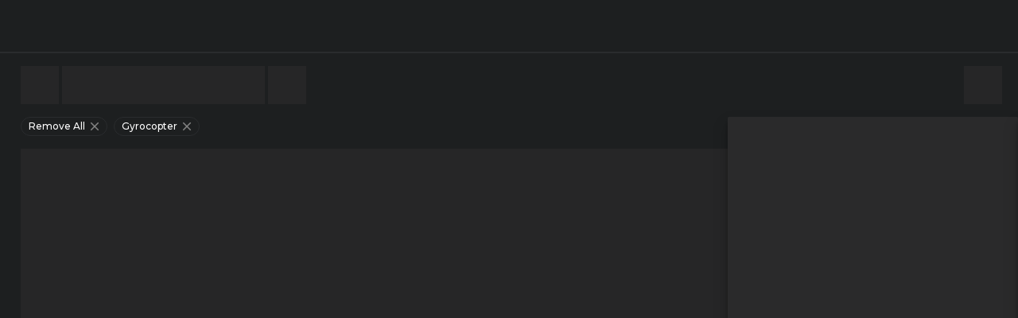

--- FILE ---
content_type: text/html;charset=UTF-8
request_url: https://dmarket.com/ingame-items/item-list/dota2-skins/gyrocopter
body_size: 45653
content:
<!DOCTYPE html><html lang="en" class="font-sans-serif overscroll-none antialiased"><head>
    <meta charset="utf-8">
    <link rel="preconnect" href="https://fonts.googleapis.com">
    <link rel="preconnect" href="https://fonts.gstatic.com" crossorigin="">
    <link href="https://fonts.gstatic.com/s/montserrat/v26/JTUSjIg1_i6t8kCHKm459WlhyyTh89Y.woff2" rel="preload" as="font" crossorigin="">
    <link href="https://fonts.gstatic.com/s/montserrat/v26/JTUSjIg1_i6t8kCHKm459W1hyyTh89ZNpQ.woff2" rel="preload" as="font" crossorigin="">
    <link href="https://fonts.gstatic.com/s/play/v19/6ae84K2oVqwItm4TCpAy2lvQNTI.woff2" rel="preload" as="font" crossorigin="">
    <link href="https://fonts.gstatic.com/s/materialicons/v141/flUhRq6tzZclQEJ-Vdg-IuiaDsNcIhQ8tQ.woff2" rel="preload" as="font" crossorigin="">
    <link rel="manifest" href="https://cdn-mp.dmarket.com/prod/v2-32-0/assets/manifest.webmanifest">
    <meta name="theme-color" content="#17191a" media="(prefers-color-scheme: light)">
    <meta name="theme-color" content="#17191a" media="(prefers-color-scheme: dark)">
    <style>
      /* cyrillic-ext */
      @font-face {
        font-family: 'Montserrat';
        font-style: normal;
        font-weight: 300 900;
        font-display: block;
        src: url(https://fonts.gstatic.com/s/montserrat/v26/JTUSjIg1_i6t8kCHKm459WRhyyTh89ZNpQ.woff2) format('woff2');
        unicode-range: U+0460-052F, U+1C80-1C88, U+20B4, U+2DE0-2DFF, U+A640-A69F, U+FE2E-FE2F;
      }
      /* cyrillic */
      @font-face {
        font-family: 'Montserrat';
        font-style: normal;
        font-weight: 300 900;
        font-display: block;
        src: url(https://fonts.gstatic.com/s/montserrat/v26/JTUSjIg1_i6t8kCHKm459W1hyyTh89ZNpQ.woff2) format('woff2');
        unicode-range: U+0301, U+0400-045F, U+0490-0491, U+04B0-04B1, U+2116;
      }
      /* vietnamese */
      @font-face {
        font-family: 'Montserrat';
        font-style: normal;
        font-weight: 300 900;
        font-display: block;
        src: url(https://fonts.gstatic.com/s/montserrat/v26/JTUSjIg1_i6t8kCHKm459WZhyyTh89ZNpQ.woff2) format('woff2');
        unicode-range:
          U+0102-0103, U+0110-0111, U+0128-0129, U+0168-0169, U+01A0-01A1, U+01AF-01B0, U+0300-0301, U+0303-0304,
          U+0308-0309, U+0323, U+0329, U+1EA0-1EF9, U+20AB;
      }
      /* latin-ext */
      @font-face {
        font-family: 'Montserrat';
        font-style: normal;
        font-weight: 300 900;
        font-display: block;
        src: url(https://fonts.gstatic.com/s/montserrat/v26/JTUSjIg1_i6t8kCHKm459WdhyyTh89ZNpQ.woff2) format('woff2');
        unicode-range:
          U+0100-02AF, U+0304, U+0308, U+0329, U+1E00-1E9F, U+1EF2-1EFF, U+2020, U+20A0-20AB, U+20AD-20C0, U+2113,
          U+2C60-2C7F, U+A720-A7FF;
      }
      /* latin */
      @font-face {
        font-family: 'Montserrat';
        font-style: normal;
        font-weight: 300 900;
        font-display: block;
        src: url(https://fonts.gstatic.com/s/montserrat/v26/JTUSjIg1_i6t8kCHKm459WlhyyTh89Y.woff2) format('woff2');
        unicode-range:
          U+0000-00FF, U+0131, U+0152-0153, U+02BB-02BC, U+02C6, U+02DA, U+02DC, U+0304, U+0308, U+0329, U+2000-206F,
          U+2074, U+20AC, U+2122, U+2191, U+2193, U+2212, U+2215, U+FEFF, U+FFFD;
      }
      @font-face {
        font-family: 'Play';
        font-style: normal;
        font-weight: 400;
        font-display: swap;
        src: url(https://fonts.gstatic.com/s/play/v19/6ae84K2oVqwItm4TCpAy2lvQNTI.woff2) format('woff2');
        unicode-range:
          U+0000-00FF, U+0131, U+0152-0153, U+02BB-02BC, U+02C6, U+02DA, U+02DC, U+0304, U+0308, U+0329, U+2000-206F,
          U+20AC, U+2122, U+2191, U+2193, U+2212, U+2215, U+FEFF, U+FFFD;
      }
      /* fallback */
      @font-face {
        font-family: 'Material Icons';
        font-style: normal;
        font-weight: 400;
        src: url(https://fonts.gstatic.com/s/materialicons/v141/flUhRq6tzZclQEJ-Vdg-IuiaDsNcIhQ8tQ.woff2)
          format('woff2');
      }

      .material-icons {
        font-family: 'Material Icons';
        font-weight: normal;
        font-style: normal;
        font-size: 24px;
        line-height: 1;
        letter-spacing: normal;
        text-transform: none;
        display: inline-block;
        white-space: nowrap;
        word-wrap: normal;
        direction: ltr;
        -webkit-font-feature-settings: 'liga';
        -webkit-font-smoothing: antialiased;
      }

      @font-face {
        font-family: 'Material Symbols Outlined';
        font-style: normal;
        font-weight: 100 700;
        src: url(https://fonts.gstatic.com/icon/font?kit=kJEhBvYX7BgnkSrUwT8OhrdQw4oELdPIeeII9v6oFsLjBuVYLADlr88iWaE9hMoVWY_1wBGaJA&skey=b8dc2088854b122f&v=v232)
          format('woff2');
      }

      .material-symbols-outlined {
        font-family: 'Material Symbols Outlined';
        font-weight: normal;
        font-style: normal;
        font-size: 24px;
        line-height: 1;
        letter-spacing: normal;
        text-transform: none;
        display: inline-block;
        white-space: nowrap;
        word-wrap: normal;
        direction: ltr;
        -webkit-font-feature-settings: 'liga';
        -webkit-font-smoothing: antialiased;
      }
    </style>
    <title>Gyrocopter Items - Buy, Sell And Trade On DMarket</title>
    <base href="/">
    <link rel="icon" type="image/x-icon" href="https://cdn-mp.dmarket.com/prod/v2-32-0/assets/img/fav.ico">

    <meta property="og:locale" content="en">
    <meta property="og:site_name" content="In-Game Items Monetization Technology and Service | DMarket">
    <meta name="twitter:card" content="summary">
    <meta name="twitter:site" content="@dmarket_com">

    <meta name="mobile-web-app-capable" content="yes">
    <meta name="apple-mobile-web-app-capable" content="yes">
    <meta name="application-name" content="DMarket">
    <meta name="apple-mobile-web-app-title" content="DMarket - Make Virtual Assets Real">
    <meta name="theme-color" content="#17191a">
    <meta name="msapplication-navbutton-color" content="#25313f">
    <meta name="apple-mobile-web-app-status-bar-style" content="black-translucent">
    <meta name="msapplication-starturl" content="/">
    <meta name="viewport" content="width=device-width, initial-scale=1.0, shrink-to-fit=no, minimum-scale=1.0">
    <meta name="ahrefs-site-verification" content="85d1c0acfbb899db6ac23d50ed6547265be432cd824f905d6efcabee24e907b8">

    <link rel="dns-prefetch" href="https://www.google-analytics.com">
    <link rel="preconnect" href="https://www.google-analytics.com">
    <link rel="dns-prefetch" href="https://www.facebook.com">
    <link rel="preconnect" href="https://www.facebook.com">
    <link rel="dns-prefetch" href="https://connect.facebook.net">
    <link rel="preconnect" href="https://connect.facebook.net">
    <link rel="preconnect" href="https://cdn-main.dmarket.com">
    <link rel="dns-prefetch" href="https://steamcommunity-a.akamaihd.net">
    <link rel="preconnect" href="https://steamcommunity-a.akamaihd.net">
    <link rel="dns-prefetch" href="https://community.akamai.steamstatic.com">
    <link rel="preconnect" href="https://community.akamai.steamstatic.com">
    <link rel="dns-prefetch" href="https://cdn-mp.dmarket.com">
    <link rel="preconnect" href="https://cdn-mp.dmarket.com">
    <link rel="dns-prefetch" href="https://cdn.mythical.games">
    <link rel="preconnect" href="https://cdn.mythical.games">

    <link rel="apple-touch-icon" sizes="57x57" href="https://cdn-mp.dmarket.com/prod/v2-32-0/assets/img/apple-touch-icon/Dmarket_icon_57x57px.png">
    <link rel="apple-touch-icon" sizes="114x114" href="https://cdn-mp.dmarket.com/prod/v2-32-0/assets/img/apple-touch-icon/Dmarket_icon_114x114px.png">
    <link rel="apple-touch-icon" sizes="72x72" href="https://cdn-mp.dmarket.com/prod/v2-32-0/assets/img/apple-touch-icon/Dmarket_icon_72x72px.png">
    <link rel="apple-touch-icon" sizes="144x144" href="https://cdn-mp.dmarket.com/prod/v2-32-0/assets/img/apple-touch-icon/Dmarket_icon_144x144px.png">
    <link rel="apple-touch-icon" sizes="60x60" href="https://cdn-mp.dmarket.com/prod/v2-32-0/assets/img/apple-touch-icon/Dmarket_icon_60x60px.png">
    <link rel="apple-touch-icon" sizes="120x120" href="https://cdn-mp.dmarket.com/prod/v2-32-0/assets/img/apple-touch-icon/Dmarket_icon_120x120px.png">
    <link rel="apple-touch-icon" sizes="76x76" href="https://cdn-mp.dmarket.com/prod/v2-32-0/assets/img/apple-touch-icon/Dmarket_icon_76x76px.png">
    <link rel="apple-touch-icon" sizes="152x152" href="https://cdn-mp.dmarket.com/prod/v2-32-0/assets/img/apple-touch-icon/Dmarket_icon_152x152px.png">

    <meta name="google-site-verification" content="DLv6gOffCuRkzi_qtSFJl_VxJHr_bCu00BH9fw7wME0">

    <!-- The source code for developers is in init-ga-user-id.js file -->
    <script>
      !(function () {
        function e(e) {
          const r = document.cookie.match(
            new RegExp('(?:^|; )' + e.replace(/([\.$?*|{}\(\)\[\]\\\/\+^])/g, '\\$1') + '=([^;]*)'),
          );
          return r ? decodeURIComponent(r[1]) : void 0;
        }
        if (
          ((marketingParams = [
            { key: 'source', urlPrefix: 'utm_' },
            { key: 'medium', urlPrefix: 'utm_' },
            { key: 'campaign', urlPrefix: 'utm_' },
            { key: 'gclid', urlPrefix: '' },
          ]),
          window)
        ) {
          if (document && document.cookie) {
            const d = e('dm-trade-userId');
            d &&
              ((r = 'userId'), (o = d), (window.dataLayer = window.dataLayer || []), window.dataLayer.push({ [r]: o }));
          }
        }
        var r, o;
      })();
    </script>

    <!-- Gleam analytics tracking -->
    <!-- Daily challenge  -->
    <script>
      (function (d, t) {
        var key = 'SPnxd';
        var g = d.createElement(t),
          s = d.getElementsByTagName(t)[0];
        g.src = 'https://js.gleam.io/' + key + '/trk.js';
        s.parentNode.insertBefore(g, s);
      })(document, 'script');
    </script>
    <!-- End Daily challenge -->
    <!-- Weekly challenge  -->
    <script>
      (function (d, t) {
        var key = 'I1ars';
        var g = d.createElement(t),
          s = d.getElementsByTagName(t)[0];
        g.src = 'https://js.gleam.io/' + key + '/trk.js';
        s.parentNode.insertBefore(g, s);
      })(document, 'script');
    </script>
    <!-- End Weekly challenge -->
    <!-- End Gleam analytics tracking -->
    <!-- TrustBox script -->
    <script type="text/javascript" src="https://widget.trustpilot.com/bootstrap/v5/tp.widget.bootstrap.min.js" async=""></script>
    <!-- End TrustBox script -->
  <link rel="stylesheet" href="https://cdn-mp.dmarket.com/prod/v2-32-0/swiper-W774NI54.css"><link rel="stylesheet" href="https://cdn-mp.dmarket.com/prod/v2-32-0/styles-PRZZFC2C.css"><style ng-app-id="dmarket">.mat-drawer-container{position:relative;z-index:1;color:var(--mat-sidenav-content-text-color, var(--mat-sys-on-background));background-color:var(--mat-sidenav-content-background-color, var(--mat-sys-background));box-sizing:border-box;display:block;overflow:hidden}.mat-drawer-container[fullscreen]{top:0;left:0;right:0;bottom:0;position:absolute}.mat-drawer-container[fullscreen].mat-drawer-container-has-open{overflow:hidden}.mat-drawer-container.mat-drawer-container-explicit-backdrop .mat-drawer-side{z-index:3}.mat-drawer-container.ng-animate-disabled .mat-drawer-backdrop,.mat-drawer-container.ng-animate-disabled .mat-drawer-content,.ng-animate-disabled .mat-drawer-container .mat-drawer-backdrop,.ng-animate-disabled .mat-drawer-container .mat-drawer-content{transition:none}.mat-drawer-backdrop{top:0;left:0;right:0;bottom:0;position:absolute;display:block;z-index:3;visibility:hidden}.mat-drawer-backdrop.mat-drawer-shown{visibility:visible;background-color:var(--mat-sidenav-scrim-color, color-mix(in srgb, var(--mat-sys-neutral-variant20) 40%, transparent))}.mat-drawer-transition .mat-drawer-backdrop{transition-duration:400ms;transition-timing-function:cubic-bezier(0.25, 0.8, 0.25, 1);transition-property:background-color,visibility}@media(forced-colors: active){.mat-drawer-backdrop{opacity:.5}}.mat-drawer-content{position:relative;z-index:1;display:block;height:100%;overflow:auto}.mat-drawer-content.mat-drawer-content-hidden{opacity:0}.mat-drawer-transition .mat-drawer-content{transition-duration:400ms;transition-timing-function:cubic-bezier(0.25, 0.8, 0.25, 1);transition-property:transform,margin-left,margin-right}.mat-drawer{position:relative;z-index:4;color:var(--mat-sidenav-container-text-color, var(--mat-sys-on-surface-variant));box-shadow:var(--mat-sidenav-container-elevation-shadow, none);background-color:var(--mat-sidenav-container-background-color, var(--mat-sys-surface));border-top-right-radius:var(--mat-sidenav-container-shape, var(--mat-sys-corner-large));border-bottom-right-radius:var(--mat-sidenav-container-shape, var(--mat-sys-corner-large));width:var(--mat-sidenav-container-width, 360px);display:block;position:absolute;top:0;bottom:0;z-index:3;outline:0;box-sizing:border-box;overflow-y:auto;transform:translate3d(-100%, 0, 0)}@media(forced-colors: active){.mat-drawer,[dir=rtl] .mat-drawer.mat-drawer-end{border-right:solid 1px currentColor}}@media(forced-colors: active){[dir=rtl] .mat-drawer,.mat-drawer.mat-drawer-end{border-left:solid 1px currentColor;border-right:none}}.mat-drawer.mat-drawer-side{z-index:2}.mat-drawer.mat-drawer-end{right:0;transform:translate3d(100%, 0, 0);border-top-left-radius:var(--mat-sidenav-container-shape, var(--mat-sys-corner-large));border-bottom-left-radius:var(--mat-sidenav-container-shape, var(--mat-sys-corner-large));border-top-right-radius:0;border-bottom-right-radius:0}[dir=rtl] .mat-drawer{border-top-left-radius:var(--mat-sidenav-container-shape, var(--mat-sys-corner-large));border-bottom-left-radius:var(--mat-sidenav-container-shape, var(--mat-sys-corner-large));border-top-right-radius:0;border-bottom-right-radius:0;transform:translate3d(100%, 0, 0)}[dir=rtl] .mat-drawer.mat-drawer-end{border-top-right-radius:var(--mat-sidenav-container-shape, var(--mat-sys-corner-large));border-bottom-right-radius:var(--mat-sidenav-container-shape, var(--mat-sys-corner-large));border-top-left-radius:0;border-bottom-left-radius:0;left:0;right:auto;transform:translate3d(-100%, 0, 0)}.mat-drawer-transition .mat-drawer{transition:transform 400ms cubic-bezier(0.25, 0.8, 0.25, 1)}.mat-drawer:not(.mat-drawer-opened):not(.mat-drawer-animating){visibility:hidden;box-shadow:none}.mat-drawer:not(.mat-drawer-opened):not(.mat-drawer-animating) .mat-drawer-inner-container{display:none}.mat-drawer.mat-drawer-opened.mat-drawer-opened{transform:none}.mat-drawer-side{box-shadow:none;border-right-color:var(--mat-sidenav-container-divider-color, transparent);border-right-width:1px;border-right-style:solid}.mat-drawer-side.mat-drawer-end{border-left-color:var(--mat-sidenav-container-divider-color, transparent);border-left-width:1px;border-left-style:solid;border-right:none}[dir=rtl] .mat-drawer-side{border-left-color:var(--mat-sidenav-container-divider-color, transparent);border-left-width:1px;border-left-style:solid;border-right:none}[dir=rtl] .mat-drawer-side.mat-drawer-end{border-right-color:var(--mat-sidenav-container-divider-color, transparent);border-right-width:1px;border-right-style:solid;border-left:none}.mat-drawer-inner-container{width:100%;height:100%;overflow:auto}.mat-sidenav-fixed{position:fixed}
</style><style ng-app-id="dmarket">.cdk-visually-hidden{border:0;clip:rect(0 0 0 0);height:1px;margin:-1px;overflow:hidden;padding:0;position:absolute;width:1px;white-space:nowrap;outline:0;-webkit-appearance:none;-moz-appearance:none;left:0}[dir=rtl] .cdk-visually-hidden{left:auto;right:0}
</style><style ng-app-id="dmarket">.c-language[_ngcontent-dmarket-c1342161835]{padding-left:25px}</style><style ng-app-id="dmarket">app-root.dm-new .seo-area-page{--ex-color-primary: #e5e5e5;--ex-color-green: #59ed90;--breadcrumb-color: #59ed90}  app-root.dm-new .seo-area-page .c-seoAreaContent{font-size:.75rem;font-weight:500;line-height:1.25rem;letter-spacing:0em;--tw-text-opacity: 1;color:rgb(132 132 132 / var(--tw-text-opacity, 1))}  app-root.dm-new .seo-area-page .c-seoAreaContent h1,   app-root.dm-new .seo-area-page .c-seoAreaContent h2,   app-root.dm-new .seo-area-page .c-seoAreaContent h3,   app-root.dm-new .seo-area-page .c-seoAreaContent h4,   app-root.dm-new .seo-area-page .c-seoAreaContent h5,   app-root.dm-new .seo-area-page .c-seoAreaContent h6{font-size:.875rem;font-weight:600;line-height:1.25rem;letter-spacing:0em;--tw-text-opacity: 1;color:rgb(229 229 229 / var(--tw-text-opacity, 1))}  app-root.dm-new .seo-area-page .c-seoAreaContent .table-wrapper table{--tw-border-spacing-y: 2px;--tw-border-spacing-x: 0;border-collapse:separate;--tw-border-spacing-x: 0px;border-spacing:var(--tw-border-spacing-x) var(--tw-border-spacing-y)}  app-root.dm-new .seo-area-page .c-seoAreaContent .table-wrapper table tr{border-radius:var(--radius);--tw-bg-opacity: 1;background-color:rgb(30 30 30 / var(--tw-bg-opacity, 1));--tw-text-opacity: 1;color:rgb(229 229 229 / var(--tw-text-opacity, 1))}  app-root.dm-new .seo-area-page .c-seoAreaContent .table-wrapper table tr:nth-child(2n){--tw-bg-opacity: 1;background-color:rgb(30 30 30 / var(--tw-bg-opacity, 1))}  app-root.dm-new .seo-area-page .c-seoAreaContent .table-wrapper table tr td:first-child,   app-root.dm-new .seo-area-page .c-seoAreaContent .table-wrapper table tr th:first-child{border-top-left-radius:var(--radius);border-bottom-left-radius:var(--radius)}  app-root.dm-new .seo-area-page .c-seoAreaContent .table-wrapper table tr td:last-child,   app-root.dm-new .seo-area-page .c-seoAreaContent .table-wrapper table tr th:last-child{border-top-right-radius:var(--radius);border-bottom-right-radius:var(--radius)}</style><style ng-app-id="dmarket">:root{--mat-spinner-stroke: 5px}.spinner{width:var(--mat-spinner-size);height:var(--mat-spinner-size);border-radius:50%;position:relative;display:flex;align-items:center;justify-content:center;margin:auto}.spinner__ring{display:block;width:100%;height:100%;z-index:1;border-radius:50%;border:var(--mat-spinner-stroke) solid var(--mat-spinner-color);border-left-color:transparent;background:transparent;animation:rotate 1s infinite linear}
</style><style ng-app-id="dmarket">.c-headerBanner{--mat-spinner-size: 20px;--mat-spinner-stroke: 3px;position:fixed;top:0;z-index:10;width:100%}.c-headerBanner--cookies{z-index:11}.analyticsId>*{pointer-events:none}
</style><style ng-app-id="dmarket">mat-icon,mat-icon.mat-primary,mat-icon.mat-accent,mat-icon.mat-warn{color:var(--mat-icon-color, inherit)}.mat-icon{-webkit-user-select:none;user-select:none;background-repeat:no-repeat;display:inline-block;fill:currentColor;height:24px;width:24px;overflow:hidden}.mat-icon.mat-icon-inline{font-size:inherit;height:inherit;line-height:inherit;width:inherit}.mat-icon.mat-ligature-font[fontIcon]::before{content:attr(fontIcon)}[dir=rtl] .mat-icon-rtl-mirror{transform:scale(-1, 1)}.mat-form-field:not(.mat-form-field-appearance-legacy) .mat-form-field-prefix .mat-icon,.mat-form-field:not(.mat-form-field-appearance-legacy) .mat-form-field-suffix .mat-icon{display:block}.mat-form-field:not(.mat-form-field-appearance-legacy) .mat-form-field-prefix .mat-icon-button .mat-icon,.mat-form-field:not(.mat-form-field-appearance-legacy) .mat-form-field-suffix .mat-icon-button .mat-icon{margin:auto}
</style><link rel="alternate" hreflang="de" href="https://dmarket.com/de/ingame-items/item-list/dota2-skins/gyrocopter"><link rel="alternate" hreflang="en" href="https://dmarket.com/ingame-items/item-list/dota2-skins/gyrocopter"><link rel="alternate" hreflang="es" href="https://dmarket.com/es/ingame-items/item-list/dota2-skins/gyrocopter"><link rel="alternate" hreflang="fr" href="https://dmarket.com/fr/ingame-items/item-list/dota2-skins/gyrocopter"><link rel="alternate" hreflang="zh" href="https://dmarket.com/zh/ingame-items/item-list/dota2-skins/gyrocopter"><link rel="alternate" hreflang="ko" href="https://dmarket.com/ko/ingame-items/item-list/dota2-skins/gyrocopter"><link rel="alternate" hreflang="pl" href="https://dmarket.com/pl/ingame-items/item-list/dota2-skins/gyrocopter"><link rel="alternate" hreflang="pt" href="https://dmarket.com/pt/ingame-items/item-list/dota2-skins/gyrocopter"><link rel="alternate" hreflang="ru" href="https://dmarket.com/ru/ingame-items/item-list/dota2-skins/gyrocopter"><link rel="alternate" hreflang="tr" href="https://dmarket.com/tr/ingame-items/item-list/dota2-skins/gyrocopter"><link rel="alternate" hreflang="uk" href="https://dmarket.com/ua/ingame-items/item-list/dota2-skins/gyrocopter"><meta name="robots" content="index"><meta name="description" content="Buy, Sell and Exchange Gyrocopter Items on one of the biggest gaming marketplaces for trading in-game items and skins. DMarket Universe offers cheap prices on Buy Dota 2 items &amp; Skins Skins &amp; Items and easy to use interface."><meta content="product" property="og:type"><meta content="Gyrocopter Items - Buy, Sell and Trade on DMarket" property="og:title"><meta content="Buy, Sell and Exchange Gyrocopter Items on one of the biggest gaming marketplaces for trading in-game items and skins. DMarket Universe offers cheap prices on Buy Dota 2 items &amp; Skins Skins &amp; Items and easy to use interface." property="og:description"><meta content="https://dmarket.com/ingame-items/item-list/dota2-skins/gyrocopter" property="og:url"><meta content="https://eu-central-1.graphassets.com/ARlFAr9xTAMnsIZzI9m1wz/YXQW9ssSSu6eVhExq8Yc" property="og:image"><meta content="Gyrocopter Items - Buy, Sell and Trade on DMarket" property="og:image:alt"><meta content="1200" property="og:image:width"><meta content="628" property="og:image:height"><meta name="twitter:description" content="Buy, Sell and Exchange Gyrocopter Items on one of the biggest gaming marketplaces for trading in-game items and skins. DMarket Universe offers cheap prices on Buy Dota 2 items &amp; Skins Skins &amp; Items and easy to use interface."><meta name="twitter:title" content="Gyrocopter Items - Buy, Sell and Trade on DMarket"><meta name="twitter:image" content="https://eu-central-1.graphassets.com/ARlFAr9xTAMnsIZzI9m1wz/YXQW9ssSSu6eVhExq8Yc"><link rel="canonical" href="https://dmarket.com/ingame-items/item-list/dota2-skins/gyrocopter"><link rel="alternate" href="https://dmarket.com/ingame-items/item-list/dota2-skins/gyrocopter" hreflang="x-default"><link rel="next" href="https://dmarket.com/ingame-items/item-list/dota2-skins/gyrocopter?page=2"><style ng-app-id="dmarket">.mat-ripple{overflow:hidden;position:relative}.mat-ripple:not(:empty){transform:translateZ(0)}.mat-ripple.mat-ripple-unbounded{overflow:visible}.mat-ripple-element{position:absolute;border-radius:50%;pointer-events:none;transition:opacity,transform 0ms cubic-bezier(0, 0, 0.2, 1);transform:scale3d(0, 0, 0);background-color:var(--mat-ripple-color, color-mix(in srgb, var(--mat-sys-on-surface) 10%, transparent))}@media(forced-colors: active){.mat-ripple-element{display:none}}.cdk-drag-preview .mat-ripple-element,.cdk-drag-placeholder .mat-ripple-element{display:none}
</style></head>
  <body><!--nghm--><script type="text/javascript" id="ng-event-dispatch-contract">(()=>{function p(t,n,r,o,e,i,f,m){return{eventType:t,event:n,targetElement:r,eic:o,timeStamp:e,eia:i,eirp:f,eiack:m}}function u(t){let n=[],r=e=>{n.push(e)};return{c:t,q:n,et:[],etc:[],d:r,h:e=>{r(p(e.type,e,e.target,t,Date.now()))}}}function s(t,n,r){for(let o=0;o<n.length;o++){let e=n[o];(r?t.etc:t.et).push(e),t.c.addEventListener(e,t.h,r)}}function c(t,n,r,o,e=window){let i=u(t);e._ejsas||(e._ejsas={}),e._ejsas[n]=i,s(i,r),s(i,o,!0)}window.__jsaction_bootstrap=c;})();
</script><script>window.__jsaction_bootstrap(document.body,"dmarket",["click"],["error"]);</script>
    <app-root ng-version="20.3.15" class="" ngh="21" ng-server-context="ssr"><dm-micro-data ngh="0"></dm-micro-data><simple-notifications class="c-notifications" ngh="1"><div class="c-notification__wrapper bottom right"><!----></div></simple-notifications><!----><mat-sidenav-container class="mat-drawer-container mat-sidenav-container mat-drawer-container-explicit-backdrop" ngh="2"><div class="mat-drawer-backdrop" jsaction="click:;"></div><!----><mat-sidenav mode="over" role="navigation" class="mat-drawer mat-sidenav c-sidebar mat-drawer-over mat-sidenav-fixed" tabindex="-1" style="top: 0px; bottom: 0px;" ngh="0"><div cdkscrollable="" class="mat-drawer-inner-container"><app-sidebar ngh="3"><!----><!----><div></div><!----></app-sidebar></div></mat-sidenav><mat-sidenav-content class="mat-drawer-content mat-sidenav-content c-app c-app--headerOpen" ngh="0"><div class="c-app__navigationTop"><app-header class="c-exchangeHeader__wrap" _nghost-dmarket-c1342161835="" ngh="5"><header-banners _ngcontent-dmarket-c1342161835="" ngh="4"><!----><!----></header-banners><!----><!----><!----></app-header></div><exchange class="c-exchange__wrapper" ngh="12"><!----><div class="c-exchangeHeader"><div class="h[58px] md:h-[65px]"></div></div><!----><!----><div class="c-exchange c-exchange--marketFull--purge-ignore"><div class="c-exchange__container"><!----><market-side class="c-exchange__side c-exchange__side--market c-exchange__side--active c-exchange__side--filtersArea" ngh="11"><div class="c-exchange__inner c-exchange__inner--market"><filters class="c-exchange__filters" ngh="6"><!----><!----><div class="c-assetFilters"><div class="c-assetFilters__inner"><div class="c-assetFilters__item hidden md:block"><myth-skeleton class="block overflow-hidden size-12" ngh="0"><div class="relative overflow-hidden animate-fading" style="width: 100%; height: 100%;"><div class="size-full bg-dm-zinc-800"></div></div></myth-skeleton></div><div class="assetFilters__item o-filter--search h-12 !border-0 md:mr-1"><myth-skeleton class="block overflow-hidden size-full" ngh="0"><div class="relative overflow-hidden animate-fading" style="width: 100%; height: 100%;"><div class="size-full bg-dm-zinc-800"></div></div></myth-skeleton></div><div class="c-assetFilters__content hidden md:block"><myth-skeleton class="block overflow-hidden c-filtersArea c-filtersArea--show size-full" ngh="0"><div class="relative overflow-hidden animate-fading" style="width: 100%; height: 100%;"><div class="size-full bg-dm-zinc-800"></div></div></myth-skeleton></div><div class="c-assetFilters__item hidden md:block"><myth-skeleton class="block overflow-hidden size-12" ngh="0"><div class="relative overflow-hidden animate-fading" style="width: 100%; height: 100%;"><div class="size-full bg-dm-zinc-800"></div></div></myth-skeleton></div><div class="c-assetFilters__spacer hidden md:block"></div><div class="c-assetFilters__item"><myth-skeleton class="block overflow-hidden size-12" ngh="0"><div class="relative overflow-hidden animate-fading" style="width: 100%; height: 100%;"><div class="size-full bg-dm-zinc-800"></div></div></myth-skeleton></div></div></div><!----><!----><!----></filters><selected-filters-chips ngh="7"><div class="c-chosenFilters"><a class="c-chosenFilters__item capitalize" href="/ingame-items/item-list/dota2-skins" jsaction="click:;"><span>Remove all</span><mat-icon role="img" class="mat-icon notranslate c-chosenFilters__icon material-icons mat-ligature-font mat-icon-no-color" aria-hidden="true" data-mat-icon-type="font" ngh="0">close</mat-icon><!----></a><!----><!----><!----><div cdkoverlayorigin=""><a class="c-chosenFilters__item capitalize" href="/ingame-items/item-list/dota2-skins" jsaction="click:;"><!----><!----><!----><!----><!----><!----><!----> Gyrocopter <!----><!----><!----><!----><!----><!----><mat-icon role="img" class="mat-icon notranslate c-chosenFilters__icon material-icons mat-ligature-font mat-icon-no-color" aria-hidden="true" data-mat-icon-type="font" ngh="0">close</mat-icon></a><!----><!----></div><!----><!----><!----><!----></div><!----><!----><!----><!----><!----><!----></selected-filters-chips><!----><market-inventory-notifications ngh="8"><!----><!----><!----></market-inventory-notifications><market-inventory class="c-exchange__inventory" ngh="10"><!----><!----><div class="c-assets c-assets-v2"><div class="c-assets__container size-full"><myth-skeleton class="block overflow-hidden size-full" ngh="0"><div class="relative overflow-hidden animate-fading" style="width: 100%; height: 100%;"><div class="size-full bg-dm-zinc-800"></div></div></myth-skeleton></div></div><!----><load-spinner ngh="9"><!----><!----></load-spinner><!----><!----><!----><!----><!----><div></div><!----><!----></market-inventory><!----><!----><!----><div class="c-exchange__sum c-exchange__sum--market w-full !justify-between"><myth-skeleton class="block overflow-hidden h-[30px] w-[80vw] md:w-1/4" ngh="0"><div class="relative overflow-hidden animate-fading" style="width: 100%; height: 100%;"><div class="size-full bg-dm-zinc-800"></div></div></myth-skeleton><myth-skeleton class="block overflow-hidden size-[30px]" ngh="0"><div class="relative overflow-hidden animate-fading" style="width: 100%; height: 100%;"><div class="size-full bg-dm-zinc-800"></div></div></myth-skeleton></div><!----><!----><!----><div><div class="c-exchange__propose"><myth-skeleton class="block overflow-hidden size-full" ngh="0"><div class="relative overflow-hidden animate-fading" style="width: 100%; height: 100%;"><div class="size-full bg-dm-zinc-800"></div></div></myth-skeleton></div><div class="c-exchange__buttons"><div class="c-exchangeButtons"><myth-skeleton class="block overflow-hidden h-12 w-1/3 px-1.5 md:w-40" ngh="0"><div class="relative overflow-hidden animate-fading" style="width: 100%; height: 100%;"><div class="size-full bg-dm-zinc-800"></div></div></myth-skeleton><myth-skeleton class="block overflow-hidden h-12 w-1/3 px-1.5 md:w-40" ngh="0"><div class="relative overflow-hidden animate-fading" style="width: 100%; height: 100%;"><div class="size-full bg-dm-zinc-800"></div></div></myth-skeleton><myth-skeleton class="block overflow-hidden h-12 w-1/3 px-1.5 md:hidden" ngh="0"><div class="relative overflow-hidden animate-fading" style="width: 100%; height: 100%;"><div class="size-full bg-dm-zinc-800"></div></div></myth-skeleton></div></div></div><!----></div></market-side><!----></div></div><!----></exchange><!----><div class="c-seoArea"><router-outlet></router-outlet><seo-area-page class="block overflow-hidden h-full seo-area-page" _nghost-dmarket-c1908961536="" ngh="20"><!----><div _ngcontent-dmarket-c1908961536="" class="hidden h-full overflow-hidden"><!----><seo-category _ngcontent-dmarket-c1908961536="" class="h-full" ngh="19"><div class="relative flex h-full max-h-full flex-col"><seo-area-header class="w-full" ngh="13"><!----><div class="ms:px-4 flex min-h-[48px] items-center justify-between border-b-2 border-solid border-b-[color:var(--ex-bg-color--200)] px-2 py-0 text-sm md:py-0"><div class="c-seoArea__headerBack"><a href="/ingame-items/item-list/dota2-skins" jsaction="click:;"><mat-icon role="img" class="mat-icon notranslate material-icons mat-ligature-font mat-icon-no-color" aria-hidden="true" data-mat-icon-type="font" ngh="0">arrow_back</mat-icon></a></div><!----><h1 class="px-2 text-center">Gyrocopter Items</h1><button aria-label="Close" class="c-seoArea__headerClose" jsaction="click:;"><mat-icon role="img" class="mat-icon notranslate material-icons mat-ligature-font mat-icon-no-color" aria-hidden="true" data-mat-icon-type="font" ngh="0">close</mat-icon></button></div><!----><!----></seo-area-header><seo-area-crumbs class="c-seoArea__breadcrumbs w-full" ngh="15"><!----><app-crumbs ngh="14"><ul class="c-breadcrumb"><!----><li class="c-breadcrumb__item"><a href="/ingame-items/item-list/dota2-skins" jsaction="click:;"> Dota 2 Items </a><!----><!----></li><li class="c-breadcrumb__item"><!----><span>Gyrocopter</span><!----></li><!----></ul><!----><!----></app-crumbs><!----><!----></seo-area-crumbs><div class="dm-scrollbar dm-text-label-xs md:dm-text-label-s flex grow flex-col overflow-auto px-4 py-2 pb-4 pt-2 transition-all duration-200 ease-in-out md:px-5 opacity-100"><myth-image type="external" classes="!size-auto !relative min-w-full" class="relative mb-4 block" ngh="16"><!----><img placeholder="" disableoptimizedsrcset="" alt="Gyrocopter Items" title="Gyrocopter Items" aria-label="Image" width="300" height="300" loading="lazy" fetchpriority="auto" decoding="auto" ng-img="true" src="https://eu-central-1.graphassets.com/ARlFAr9xTAMnsIZzI9m1wz/YXQW9ssSSu6eVhExq8Yc" class="!size-auto !relative min-w-full" style="background-size: cover; background-position: 50% 50%; background-repeat: no-repeat; background-image: url(https://eu-central-1.graphassets.com/ARlFAr9xTAMnsIZzI9m1wz/YXQW9ssSSu6eVhExq8Yc); filter: blur(15px);" jsaction="error:;"><!----><!----></myth-image><!----><div class="mb-4"><div>Game</div><div class="text-base text-[color:var(--ex-color-green)]"><a href="/ingame-items/item-list/dota2-skins" jsaction="click:;"> Dota 2 Items </a></div><!----></div><!----><!----><article imglazyloadlegacy="" class="c-seoAreaContent"><markdown ngh="0"><h2>Gyrocopter Stats</h2>
<ul>
<li><strong>Movement speed:</strong> 315</li>
<li><strong>Attack speed:</strong> 125</li>
<li><strong>Turn rate:</strong> 0.6</li>
<li><strong>Vision range:</strong> 1800/800</li>
<li><strong>Attack range:</strong> 365</li>
<li><strong>Projectile speed:</strong> 3000 </li>
<li><strong>Attack animation:</strong> 0.2+0.97</li>
<li><strong>Base attack time:</strong> 1.7</li>
<li><strong>Collision size:</strong> 24</li>
<li><strong>Legs:</strong> 2&nbsp;</li>
<li><strong>Gib type:</strong> Motor</li>
</ul>
<p>This guy was a brave soldier. After many years, he got tired of wars and went to the rest. An idea crifle/aught his mind – to build the very first flying device that uses no magic. Its name is Gyrocopter, and the guy inside never leaves it.   All the attacks are based on weapons of his plane, like <a href="https://dmarket.com/ingame-items/item-list/dota2-skins/batrider">Batrider</a>: small rockets or a powerful missile to damage one opponent, additional cannons to expand the effect of the usual attack, and a super dangerous bombardment that affects quite a big area. Gyrocopter skins change the appearance of both the guy and the flying device – buy <a href="https://dmarket.com/ingame-items/item-list/dota2-skins">Dota 2 items</a> on DMarket for the best price!</p>
<h2>Check out Other Dota 2 Items:</h2>
<ul>
<li><a href="https://dmarket.com/ingame-items/item-list/dota2-skins/tusk">Tusk Items</a></li>
<li><a href="https://dmarket.com/ingame-items/item-list/dota2-skins/earthshaker">Earthshaker Items</a></li>
<li><a href="https://dmarket.com/ingame-items/item-list/dota2-skins/naga%20siren">Naga Siren Items</a></li>
<li><a href="https://dmarket.com/ingame-items/item-list/dota2-skins/clockwerk">Clockwerk Items</a></li>
<li><a href="https://dmarket.com/ingame-items/item-list/dota2-skins/phantom%20lancer">Phantom Lancer Items</a></li>
<li><a href="https://dmarket.com/ingame-items/item-list/dota2-skins/riki">Riki Items</a></li>
</ul>
<h2>Check out TOP Gyrocopter Items on DMarket:</h2>
<ul>
<li><a href="https://dmarket.com/dota2-skins/product-card/stern-of-portent-payload">Stern of Portent Payload</a></li>
<li><a href="https://dmarket.com/dota2-skins/product-card/emerging-dragon-missile">Emerging Dragon Missile</a></li>
<li><a href="https://dmarket.com/dota2-skins/product-card/engine-of-portent-payload">Engine of Portent Payload</a></li>
<li><a href="https://dmarket.com/dota2-skins/product-card/inscribed-golden-atomic-ray-thrusters">Inscribed Golden Atomic Ray Thrusters</a></li>
<li><a href="https://dmarket.com/dota2-skins/product-card/atomic-ray-thrusters">Atomic Ray Thrusters</a></li>
<li><a href="https://dmarket.com/dota2-skins/product-card/artillery-of-the-dwarf-gyrocopter">Artillery of the Dwarf Gyrocopter</a></li>
</ul>
</markdown><!----></article><!----><seo-area-links ngh="18"><!----><nav class="c-seoAreaCategories"><a matripple="" class="mat-ripple c-seoAreaCategories__item" href="/dota2-skins/product-card/buster" jsaction="click:;"><span class="c-seoAreaCategories__title">B.U.S.T.E.R</span><span class="c-seoAreaCategories__count">  34 offers </span></a><a matripple="" class="mat-ripple c-seoAreaCategories__item" href="/dota2-skins/product-card/owlwatch-commander-propeller" jsaction="click:;"><span class="c-seoAreaCategories__title">Owlwatch Commander Propeller</span><span class="c-seoAreaCategories__count">  15 offers </span></a><a matripple="" class="mat-ripple c-seoAreaCategories__item" href="/dota2-skins/product-card/owlwatch-commander-helm" jsaction="click:;"><span class="c-seoAreaCategories__title">Owlwatch Commander Helm</span><span class="c-seoAreaCategories__count">  13 offers </span></a><a matripple="" class="mat-ripple c-seoAreaCategories__item" href="/dota2-skins/product-card/atomic-ray-thrusters" jsaction="click:;"><span class="c-seoAreaCategories__title">Atomic Ray Thrusters</span><span class="c-seoAreaCategories__count">  11 offers </span></a><a matripple="" class="mat-ripple c-seoAreaCategories__item" href="/dota2-skins/product-card/inscribed-atomic-ray-thrusters" jsaction="click:;"><span class="c-seoAreaCategories__title">Inscribed Atomic Ray Thrusters</span><span class="c-seoAreaCategories__count">  9 offers </span></a><a matripple="" class="mat-ripple c-seoAreaCategories__item" href="/dota2-skins/product-card/owlwatch-commander-stern" jsaction="click:;"><span class="c-seoAreaCategories__title">Owlwatch Commander Stern</span><span class="c-seoAreaCategories__count">  9 offers </span></a><a matripple="" class="mat-ripple c-seoAreaCategories__item" href="/dota2-skins/product-card/mast-of-the-swooping-elder" jsaction="click:;"><span class="c-seoAreaCategories__title">Mast of the Swooping Elder</span><span class="c-seoAreaCategories__count">  6 offers </span></a><a matripple="" class="mat-ripple c-seoAreaCategories__item" href="/dota2-skins/product-card/propeller-of-the-gunboat-hegemon" jsaction="click:;"><span class="c-seoAreaCategories__title">Propeller of the Gunboat Hegemon</span><span class="c-seoAreaCategories__count">  6 offers </span></a><a matripple="" class="mat-ripple c-seoAreaCategories__item" href="/dota2-skins/product-card/goggles-of-the-gunboat-hegemon" jsaction="click:;"><span class="c-seoAreaCategories__title">Goggles of the Gunboat Hegemon</span><span class="c-seoAreaCategories__count">  5 offers </span></a><a matripple="" class="mat-ripple c-seoAreaCategories__item" href="/dota2-skins/product-card/golden-atomic-ray-thrusters" jsaction="click:;"><span class="c-seoAreaCategories__title">Golden Atomic Ray Thrusters</span><span class="c-seoAreaCategories__count">  4 offers </span></a><!----><dm-seo-pagination role="navigation" class="w-full mt-4" ngh="17"><!----><div class="grid grid-cols-1 gap-2 2xl:grid-cols-2"><div></div><!----><!----><!----><a matripple="" aria-label="pagination link right" routerlink="." class="mat-ripple c-seoAreaCategories__item c-seoAreaCategories__item--center" href="/ingame-items/item-list/dota2-skins/gyrocopter?page=2" jsaction="click:;"> Next page <mat-icon role="img" class="mat-icon notranslate c-seoAreaCategories__arrow c-seoAreaCategories__arrow--forward material-icons mat-ligature-font mat-icon-no-color" aria-hidden="true" data-mat-icon-type="font" ngh="0">arrow_forward</mat-icon></a><!----></div><!----><!----><!----><!----><!----><!----></dm-seo-pagination></nav><!----><!----><!----><!----><!----><!----></seo-area-links><!----><!----></div></div><!----><!----><!----><!----><!----><!----><!----><!----></seo-category><!----><!----><!----><!----><!----><!----><!----></div><!----><!----><!----><!----><!----><!----><!----></seo-area-page><!----></div></mat-sidenav-content><!----></mat-sidenav-container><!----><!----></app-root>

    <!-- The source code for developers is in sync-session-storage.js file -->
    <script>
      var e = function (e) {
        if ((e || (e = window.event), e.newValue))
          if ('getSessionStorage' == e.key)
            (localStorage.setItem('sessionStorage', JSON.stringify(sessionStorage)),
              localStorage.removeItem('sessionStorage'));
          else if ('sessionStorage' == e.key && !sessionStorage.length) {
            var o = JSON.parse(e.newValue);
            for (var s in o) sessionStorage.setItem(s, o[s]);
          }
      };
      (window.addEventListener
        ? window.addEventListener('storage', e, { passive: !0 })
        : window.attachEvent('onstorage', e),
        sessionStorage.length ||
          (localStorage.setItem('getSessionStorage', 'foobar'),
          localStorage.removeItem('getSessionStorage', 'foobar')));
    </script>
    <script src="https://cdn-mp.dmarket.com/prod/v2-32-0/assets/scripts/hjSafeConteNt.js" defer=""></script>

    <!-- Google Tag Manager (noscript) -->
    <noscript>
      <iframe src="https://www.googletagmanager.com/ns.html?id=GTM-N82G7WC" height="0" width="0" style="display: none; visibility: hidden"></iframe>
    </noscript>
    <!-- End Google Tag Manager (noscript) -->
  <link rel="modulepreload" href="https://cdn-mp.dmarket.com/prod/v2-32-0/chunk-VMMCKRRR.js"><link rel="modulepreload" href="https://cdn-mp.dmarket.com/prod/v2-32-0/chunk-AMONYONX.js"><link rel="modulepreload" href="https://cdn-mp.dmarket.com/prod/v2-32-0/chunk-5X56FVFO.js"><link rel="modulepreload" href="https://cdn-mp.dmarket.com/prod/v2-32-0/chunk-GOFLOM2L.js"><link rel="modulepreload" href="https://cdn-mp.dmarket.com/prod/v2-32-0/chunk-EAPKHK3D.js"><link rel="modulepreload" href="https://cdn-mp.dmarket.com/prod/v2-32-0/chunk-AGNRUIVQ.js"><link rel="modulepreload" href="https://cdn-mp.dmarket.com/prod/v2-32-0/chunk-5RFQ4MJC.js"><link rel="modulepreload" href="https://cdn-mp.dmarket.com/prod/v2-32-0/chunk-J6ZFLFF2.js"><link rel="modulepreload" href="https://cdn-mp.dmarket.com/prod/v2-32-0/chunk-NKKR76OJ.js"><link rel="modulepreload" href="https://cdn-mp.dmarket.com/prod/v2-32-0/chunk-SKPH56CD.js"><script src="https://cdn-mp.dmarket.com/prod/v2-32-0/polyfills-BZRBXD6E.js" type="module"></script><script src="https://cdn-mp.dmarket.com/prod/v2-32-0/scripts-6ARBPLPU.js" defer=""></script><script src="https://cdn-mp.dmarket.com/prod/v2-32-0/main-NJOIK6R7.js" type="module"></script>

<script id="dmarket-state" type="application/json">{"913683532":{"b":{"data":{"gameCategories":[{"gameId":"9a92","categoryId":"gyrocopter","categoryTitle":"Gyrocopter Items","gameItemAlias":"Gyrocopter Items","categoryDescription":"## Gyrocopter Stats\n\n* **Movement speed:** 315\n* **Attack speed:** 125\n* **Turn rate:** 0.6\n* **Vision range:** 1800/800\n* **Attack range:** 365\n* **Projectile speed:** 3000 \n* **Attack animation:** 0.2+0.97\n* **Base attack time:** 1.7\n* **Collision size:** 24\n* **Legs:** 2 \n* **Gib type:** Motor\n\nThis guy was a brave soldier. After many years, he got tired of wars and went to the rest. An idea crifle/aught his mind – to build the very first flying device that uses no magic. Its name is Gyrocopter, and the guy inside never leaves it.   All the attacks are based on weapons of his plane, like [Batrider](https://dmarket.com/ingame-items/item-list/dota2-skins/batrider): small rockets or a powerful missile to damage one opponent, additional cannons to expand the effect of the usual attack, and a super dangerous bombardment that affects quite a big area. Gyrocopter skins change the appearance of both the guy and the flying device – buy [Dota 2 items](https://dmarket.com/ingame-items/item-list/dota2-skins) on DMarket for the best price!\n\n## Check out Other Dota 2 Items:\n\n- [Tusk Items](https://dmarket.com/ingame-items/item-list/dota2-skins/tusk)\n- [Earthshaker Items](https://dmarket.com/ingame-items/item-list/dota2-skins/earthshaker)\n- [Naga Siren Items](https://dmarket.com/ingame-items/item-list/dota2-skins/naga%20siren)\n- [Clockwerk Items](https://dmarket.com/ingame-items/item-list/dota2-skins/clockwerk)\n- [Phantom Lancer Items](https://dmarket.com/ingame-items/item-list/dota2-skins/phantom%20lancer)\n- [Riki Items](https://dmarket.com/ingame-items/item-list/dota2-skins/riki)\n\n## Check out TOP Gyrocopter Items on DMarket:\n- [Stern of Portent Payload](https://dmarket.com/dota2-skins/product-card/stern-of-portent-payload)\n- [Emerging Dragon Missile](https://dmarket.com/dota2-skins/product-card/emerging-dragon-missile)\n- [Engine of Portent Payload](https://dmarket.com/dota2-skins/product-card/engine-of-portent-payload)\n- [Inscribed Golden Atomic Ray Thrusters](https://dmarket.com/dota2-skins/product-card/inscribed-golden-atomic-ray-thrusters)\n- [Atomic Ray Thrusters](https://dmarket.com/dota2-skins/product-card/atomic-ray-thrusters)\n- [Artillery of the Dwarf Gyrocopter](https://dmarket.com/dota2-skins/product-card/artillery-of-the-dwarf-gyrocopter)","language":"en","categoryImage":{"fileName":"uE6GGRDkRGy4olYKygkN.jpg","url":"https://eu-central-1.graphassets.com/ARlFAr9xTAMnsIZzI9m1wz/YXQW9ssSSu6eVhExq8Yc"},"robots":null,"canonicalUrl":null,"metaTags":null,"__typename":"GameCategory"}]},"extensions":{"Complexity-Cost-Left":9223372036854776000,"Effective-Complexity-Limit":9223372036854776000}},"h":{},"s":200,"st":"OK","u":"http://127.0.0.1:80/graphcms","rt":"json"},"1466431039":{"b":{"data":{"pageMetas":[{"meta":[{"name":"description","content":"Buy, Sell and Exchange {categoryName} on one of the biggest gaming marketplaces for trading in-game items and skins. DMarket Universe offers cheap prices on {gameNameSkins} Skins & Items and easy to use interface."},{"content":"en","property":"og:locale"},{"content":"In-Game Items Monetization Technology and Service | DMarket","property":"og:site_name"},{"content":"product","property":"og:type"},{"content":"{categoryName} - Buy, Sell and Trade on DMarket","property":"og:title"},{"content":"Buy, Sell and Exchange {categoryName} on one of the biggest gaming marketplaces for trading in-game items and skins. DMarket Universe offers cheap prices on {gameNameSkins} Skins & Items and easy to use interface.","property":"og:description"},{"content":"{currentLink}","property":"og:url"},{"content":"{productImageLink}","property":"og:image"},{"content":"{categoryName} - Buy, Sell and Trade on DMarket","property":"og:image:alt"},{"content":"1200","property":"og:image:width"},{"content":"628","property":"og:image:height"},{"name":"twitter:description","content":"Buy, Sell and Exchange {categoryName} on one of the biggest gaming marketplaces for trading in-game items and skins. DMarket Universe offers cheap prices on {gameNameSkins} Skins & Items and easy to use interface."},{"name":"twitter:title","content":"{categoryName} - Buy, Sell and Trade on DMarket"},{"name":"twitter:site","content":"@dmarket_com"},{"name":"twitter:image","content":"{productImageLink}"}],"title":"{categoryName} - Buy, Sell and Trade on DMarket","links":[{"rel":"canonical","href":"{currentLink}"}],"microData":null,"__typename":"PageMeta"}]},"extensions":{"Complexity-Cost-Left":9223372036854776000,"Effective-Complexity-Limit":9223372036854776000}},"h":{},"s":200,"st":"OK","u":"http://127.0.0.1:80/graphcms","rt":"json"},"1612272968":{"b":{"data":{"newGames":[{"title":"Buy Dota 2 items & Skins","img":{"url":"https://eu-central-1.graphassets.com/ARlFAr9xTAMnsIZzI9m1wz/L8OhC1pmRFuYCvS1QZvZ"},"longDescription":"## How to Buy Dota 2 items\n\n- Log in to DMarket\n- Choose Dota 2 items you want to purchase. The convenient sorting system will be very helpful\n- Add them to the cart by pressing the special button in the offers\n- Complete the purchase. You may need to refill your balance first\n\n## Dota 2 Marketplace for Skins Trading\n\nTrade various items from Dota 2 and enjoy the game. If you are a fan of Counter Strike, you can also visit one of our pages to \u003Ca href=\"https://dmarket.com/ingame-items/item-list/csgo-skins/\">buy CS:GO skins\u003C/a>.\n\nYou might want to check our benefits before you decide to [sell dota 2 items](https://dmarket.com/sell-dota2-items) on DMarket.","breadcrumb":"Dota 2 Items","dynamicCategoriesSupport":true,"robots":null,"canonicalUrl":null,"metaTags":null,"__typename":"NewGame"}]},"extensions":{"Complexity-Cost-Left":9223372036854776000,"Effective-Complexity-Limit":9223372036854776000}},"h":{},"s":200,"st":"OK","u":"http://127.0.0.1:80/graphcms","rt":"json"},"2277609079":{"b":{"breadcrumbs":[{"type":"game","title":"Dota2","params":{"gameSlug":"dota2-skins"},"query":{},"offersCount":0},{"type":"category","title":"Gyrocopter","params":{"categoryPath":"gyrocopter"},"query":{},"offersCount":0}],"links":{"objects":[{"type":"item","title":"B.U.S.T.E.R","params":{"itemSlug":"buster"},"query":{},"offersCount":34},{"type":"item","title":"Owlwatch Commander Propeller","params":{"itemSlug":"owlwatch-commander-propeller"},"query":{},"offersCount":15},{"type":"item","title":"Owlwatch Commander Helm","params":{"itemSlug":"owlwatch-commander-helm"},"query":{},"offersCount":13},{"type":"item","title":"Atomic Ray Thrusters","params":{"itemSlug":"atomic-ray-thrusters"},"query":{},"offersCount":11},{"type":"item","title":"Inscribed Atomic Ray Thrusters","params":{"itemSlug":"inscribed-atomic-ray-thrusters"},"query":{},"offersCount":9},{"type":"item","title":"Owlwatch Commander Stern","params":{"itemSlug":"owlwatch-commander-stern"},"query":{},"offersCount":9},{"type":"item","title":"Mast of the Swooping Elder","params":{"itemSlug":"mast-of-the-swooping-elder"},"query":{},"offersCount":6},{"type":"item","title":"Propeller of the Gunboat Hegemon","params":{"itemSlug":"propeller-of-the-gunboat-hegemon"},"query":{},"offersCount":6},{"type":"item","title":"Goggles of the Gunboat Hegemon","params":{"itemSlug":"goggles-of-the-gunboat-hegemon"},"query":{},"offersCount":5},{"type":"item","title":"Golden Atomic Ray Thrusters","params":{"itemSlug":"golden-atomic-ray-thrusters"},"query":{},"offersCount":4}],"total":32}},"h":{"payment-session-id":["a29607d9-895c-4cff-99c1-da73d3c4106f"],"X-Trace-Id":["6e0ef1b7f575277c"]},"s":200,"st":"OK","u":"https://api.dmarket.com/exchange/v1/seo-pages","rt":"json"},"https://cdn-main.dmarket.com/games/games-config.json":{"body":"[base64]/wFJ/wFJ1FH/AUn/AUn/AUn/AUk6Im5mbC1yaXZhbOQBOucBTyPoAMJteXRoaWNhbC7mAMHlAL0vzTLoAWxORkwgUskV5gFwYmxvY2tjaGFpbv8Bdf0BJMpv/wF7/wF72lf/AYH/AYHmAYH/AXrrAXosInNlbGZPcGVu8AGLdGbrAtN0ZvIC0VRlYW0gRm9ydHJlc3P/Atr/AWXvAQ7Ebv8BXt9Q0lD/AVf/AVf/Atj/Atg6Im5pdHJvLW5hdGlv5AJ//wLa5wLayzQtd29ybGQtdG91cuwC58QiIE7IVv8C6f8BhPACksx+/wGN31nbWf8Blv8Blv8C7f8C7ewBoHJ1c3TqAZjEDvEC71LGI/8C5P8BB+oBB8Vk/wFY31HTUf8BUP8BUP8C5v8C5joibGlmZV9iZXlvbmTqAU3OFegBTkxpZmUgQskW/wK6/wEJ7gEJy3H/AWH/AWHbWP8BaP8BaOcBaMtR8QFuzBz9AXRibGFua2//By/qBFXHLz9vcmRlckJ5PXJlbGV2xFgmxRJEaXI9ZGVzY+sBqkLJYf8Bpv8Bpu8BTucAif8Bov8BotdU/wGe/wGe/wRW/wRW5AGcXQ=="},"https://cdn-i18n-mp.dmarket.com/en.json":{"body":"[base64]/AIv/AIv/AIv/[base64]/AKP/AKPlAKN3aG//AKLoAKJDU0dP/[base64]/[base64]/kBPxk5ACqZG3HfG90IMVA3iTFR3Nvxlpwcm9ibGVtIG1heeQA/[base64]/3zXRNchqcmVjaWV25AxIxyvJT9IayDTmA39zxlrlCK/[base64]/[base64]/LKsgSyiTlA/[base64]/lAunmFNVpYW4gb3JpZ2lu5AnC3y/OL81ebm90IGHoE67kDdV0aOUBw25kb3LkB15ieSBWYWx2ZSBDb3Jwb+YDcs9y30PXQ+oAhnJl5Qil6A2jdW50aeYTeuoKAOkBu+gXoOcNld9D30PlDb7IQ3ZlcuYYP8QcxSxh5hQl5hpi5RJ2cyBwYXltZeUF7t841zjJcC7kG6sgcmlnaHRz6AC/5APn3R8sIkRST1AuR0cgcOQQzeYBXN9R3zLUZOQIt2lzIGdh5Av4ZWTnB5U1IG1pbnMuIFJlZnJlc2jnC9zkC+VvIHVw5AM4IGl05QIb30DeQOcAgMYS5QxwbmVh5A95YWwtdGlt5RIN3yLGRGUvVGlt5AOqygzGGFLkCzpfRnJv5AJCxQfMGFRvIjoiVG/FFHnlA5rEBywiRGVhbMRs5RbR5gXO0RPEJmNsaW7FdscKxBTkCOzFE8UJxRLlEHEgcuYEfs4QyyDkAM/MIMUQxCDlENXkA2bkA25kcmF35gL6xSzYHNY46BGY2hzEOHNjcmlw5ALX5QTVzA8sIkTnFlzkEBthd+UJ4dETyibnAwrkBDZp5heh2BosIkRvbid05Qrkc2NhbW3mAtDRFMgoc2hvdyBhZ+YTRtETxSbnAW/GCcUS4oCZxyfkCR7KPdMYxDB3bmxvYWQgQW5kcuQVROYGrdUXyy5pT1PQKsgTyybkCLXPJsgTzyblFvvTK8kYLCJE5BsYaGXnCQbxGPnlEdjlEmx0ZW3kBZTkEGhh5gD1YucHd+QahuUagmVk5AO1beQGRm5n5AQpdHJpx0fnAp/fbd9t323NbecA2m/[base64]/[base64]/echs2FzZS4gVOQUI8sv5B/GaXhlZOYI7eYTu+UC3zAuMOQCVTEuMOUBtf8AgP8AgP8AgP8AgOQBAHhj5B1C5Qm4ygzFGOgTf8kLyhbmGjrLHMcRyyLEd1PkHilOb3f0Dppt5Ald5QKrYmXkGUflFchwcsQi5B5L5hRobW/kBvfkAN3kF21vbmDkDT1r5BuVbmfkIrxy5wNZxCxpbmNv5AKVaWXkAqVjYXVz5QcV/wCR/wCR/wCR/wCR8wCR5AEicGzkE4zFT+UE63BsYecBTdYa2TTlANRhZGTnJflhdm9y5CP26Ai43zbVNsls5A4fyQvEFnTkIBLGFscLLCJGMkbqHBvLDcYab27lIhjJCywiRkFJTEXkJZDHCcQSUcUPUcQM6CdsxBLJDMsY5QdBaW7kG/fSFMwo6BUU6Acl5QIK3R/[base64]/uYLYswv5iHG3yzLLM9Y8wDZ7wCt3ynlAKrkCW3kD/THCSwiRm/kF5fmHX3KDMQYb2wncyBEYXkgQW5pbeYIcMUk1BjEMHLpHMfnC27lANblIm3EcuQJ7OcjhGbHHOQIdck0acVGcmHlH/zGCMQQ7BHWRuUqYsYQxAksIuQY5SI6xgfEDuQgyW1wZW5z5QCYxRrPEywiR2V0xhN0aeUpdegQr+UkWOYFIG1p5ADbbMQnbWlz5Cp/5ACV3znYOcZyb24g6SZ7L1BsYesjXN0fxj7lH8zkEA/rFljoBXPJOOQPdEdvb2dsZSDFQuYaj+QPvscqZ28s5AyTcuQTweUCIGHmJ8rfYt9i32LlDjrIYm3kJN3nL4gtZmnoAvvnDW3mBql15icf7w2z6wCn30XcRSwiR2/[base64]/wCY/wCY/wCY/wCY+QCYLCJIxGBhIHF15xAfxBphc2s/[base64]/fXuYwQ98j7wCk6QMV5QhMb3VsZP4ApcwwJ/0Ao+wIneUvmucDlnDmDihn5QUSXCLlEPtJ6AW+XCIgdGFi5Aax30ffR8dH5QCO5gWe5Q60ZuQGXmnlGzvoFqXJSnNldOQuneYVSuUEmSBNb2JpbGUgQXV0aOYCcXTkFS1jY29y5Q0Q5xWDZuUJU+YP/99v32/fb9Bv5ADe5AZO5TK7yQvEFuQK1OgMfG51bWLlETbVF8Qu5AyzdOQL6OQicMUpzhLFJOQxTOYTTiDmJ/LkBHfWGMow5QGW6BOU0xXKKuQXgi/pExRvZssw0RvYNuYKe2blDfHfIsVE5jDF5gTDVVJMxTbQFMUo6QifygwsIknkC47kCJX0MPzmFQblI7DmLSrfLs0uy1xsaec4+egb4WFs6hQcIGfkF9lu5jlC5QM03zfVN8Vu6TNLdmFpbOUzUHNob3J0bOUqbd4gxEBlbSBO5wI8yQzHGFDmAnDkDB/OEMcgUmFyaXR5yR/ID8ceZGV0YWls5AZxzQ/HHmluZuQHTMoMyBhz5CoKY+QEl+UU9eoQwOYBfucCI98rySvKVuUyQGTEHuYz4OUaVOomo8tV3yrIVGxvY+UBlOkBAMoRxyJ0eXDpAVjFDMsYyTbGDcca5Dboc29s5RugcmVjxHDlIERp5ir0b3du5gQP3yzKLMZY5hsac/MbGe0QQeUul98wzzDGYOgB5egB3nMgQ2F0YeYxTcgKyBrkEJTnCw/PEcgi6AHBySLJEcgi6AuQ5iRy0hTIKOUN9e0zjdYYxzDkHAbqA3bmKfPpMNLqF8zkCV//F8bnHtL/F8juF8joAX3/AIf/AIf/AIf/AIflAIfmAQ7lAkVj5A3M5zYR5QWBZOYk7+oLcusN2MUh6ADG3z/aP8t+cukemvIe5mlt6QND3yzHLMRY5DcM5AZG5zcKaGln5C9rdGhhbiB1c+QMfuc0/90q5AC2yy7EWOUAgmEgcnVzaCBo5AMib27oD6ks5Q5c5h3N6QGIznV0b+QIZnDmFrXsAbhs5BXLxDAsxS9r5QlR5z8f5A60dOUBuOYAsf8Ag/8Ag/8Ag/8Ag+wBBuQBbcRPc2F5IGdvb2RieeccSU1haW5jYXN0LnR25AK2auQIpmPkLiLmBD3fPdo933rkM9hBVklOQVRJT07fed880HhKb+Uxn3ZpYnLkCK/[base64]/[base64]/QFC3CDuAULnF3NXZWHkA+/[base64]/[base64]/wCR/wCR/wCR/wCR7wCR/wEi5gCRLiBC/wCS/wCS/wCS6wCS/wEi/wCR/wCR/wCR9gCR5QEi5jv38QPU0hfFLuo1xcsNzBrrAq/[base64]/kIrHkFMp5IHLkPPhkIOVQdvAAi+sXguQPS2Zld+Qh2uQKP+cDNt9o32jfaMZo5ADQ5hS55RdT6AkH0RTEKHQgUGFpbuYm8swOxhzqF5jsI3HHK9cdxjplbm915B485DWg5AHkaXNw5iCQ2x3EOncs6B2g5xH/50jGcyzlRyfKdOUA9+RGP+lP8OQUinNpZ+UJjd9I30jHSCwiT09QUy4u5AG6yAosIk/kB6bEEsUIxxDoC+nLDcgabXnpCObPEcgidW7qAI/lFVFvZXPmEuNleOUgg+tCxd8y0TLTZC4gU2ltaWxh5DkA5Qhx5hFe5Q3r1GLWMMYvyF/kF/HtF43igJxPbuURveKAnegywMle3y/IL8de5Rdm6g7i0hTJKOVELd9Z6wCI3zHzAIov5ECnyT/GDiwiT2ss5RBw5R/yyw0sIk9uIFPmQtfICsUU50LryArEFOlScWxvd+QST+RUKOc3CMVx3iHFQi3mQzvJcc0RxCLlLeDFBywiT29wcy4uIFPlG9nlHk/kDHjkBYph50435BWQbuoIeeZESmFu5kYEb+U4299F30XFRegAiuZTnOwJMOsN2uUJO3MgaOQ0b27lBKzfNdQ10WrkU+znHLDlGlNqdXPmGJFu5ipT0mffMugAzuKApiDpHTXkAbPnM7/HOnJhaecZVN8txC3lAyvHMcpe5wFy5xxXaeQiPO4Fj+dXMd8wzzDQYOUGcuhBheQAieQf6m9uIGjkG9tieecubtFn3zfIN8puVOUrKeQCNm7nDEjkAuvoJULmSn/[base64]/sYIxBBp5TZKxgjEEHJ0aWNpcOYYGMwOxBzpSxPJC8oWIG3kBErkCgJ05Ejzc3QgOOUv/WFj5UuF5hrmxSTlCrXkAcvIKTEgdXBwZXLlJNbkCAwx5QYhxhDJQ9o9ZGln5j+t/wCL/wCL/wCL/[base64]/t9V31XVVSwi5S3y6QnAzA7GHOUDw8cJxBLmCCzkHMzmBkzmT1V0IGJyb3dz5B4eYWLnQ1V0dXLlKyzlFithYuYuQsQ16hZTxRznIKTnFj3lR5jlAvTfa99r32vLa/8A1t9r2GvpQZ//ANffbN9s3GzpANjlTNzkHjzlJunkD2xs60ju3yXEJc9K5QC23UfTItRE61CL2x3JOuUWhuRd3XRo6B6MYmVm5U5/6EqN5TWd6DTr3zfWN99uxDfkDoEg5jke3yzLLMlYbm/oXw5j5VMs5Tvc6Ctj5wgv6QS25gEKyR5hdGVc5ka05RKW5APr5kdM5hGFdW7mXa7qAJnfbd9t323HbfMA2shFc8d35A+450DBxEvkBVDnFXJJ3H/fffcA6t99333fffoA+uZVeugTOXDkIzXkPxLkHSNvZulWvsVN5CAf7EjhxX/kYl/rAlPfU99TzFPtAKY6IOkaW+QA5eYVIm5vbi1VU0ToVSHlYZ9yZSBi5VG65ktvYeYUJ2NhbGN1bOkHO+kxVOoMseRPs+UObu4Ay99433jfeMx46gDv5AEw5AgybucK1tUXyC4s5mRxc+QIOOQCDMkw0RnKMuUh5+ZUieQSYNUXyi7kC3XkMr/kRV/mTOnkASbqK6PlC/rlBcvlDA1kYekMJdlq31PfU8tTLCJQb1bEWW9WxQzoSoXFE8kNLCJQ5AXL5QGR7ENVYnV0dOYBYtwfxT526B1kygzEGOcJaugJY8QI5hkyZmHmPx/kVD/IItMaxTR2YWN5IFBvbGnlJEjPEcUieuQM72/lCbvKDcQa5mToxmLIDMUY6B7v6CE+xiLRFscsc+RZj8gjxg3MGuYUrs4QxSBt5QHVxQjHEOUDH+QeCuYN3tIUzCjmLG/[base64]/3vmRYZ95BUc6UU15BUeb24gVHJ1c3RQaWxv5Avaxy/IMN8xxGDkTThN5TdQ5Ssb5yz/7mEu3yXEJcRK5i5mxTDHC8UW5Ar25BVl5AGzzQ/[base64]/kJfPlH7dy5Sxlx27fQdxB5ACCdmlld+sfgs8RLCJTVUNDRVPkX0TICiwi5ARPcyDqOZrOEMggaM8gyBDIIOcavssNxBp25AJm6AJ+5ACS0RPHJutpS84QxyDkIKrpJK7kASBxdeQYmOgFe+Rhfewj/SBkcm9w5imL5QXa30TfRMRE/wCIxUTkGMflNzzRQOQ6OudO4d9H30fHRywiU+Qh/eUe++ZPtcRa0BMsIlPlJFTEHMYJyBLqHA7OEMQgY2/mUf3ICsUU5EUXeeRPTWnkOmLGHs8UxCjlAOHlRTNTZeQQyOg1JMwOxhzsVN7rAlzXGsQ05Qmm6Ac7zQ/[base64]/rIUbfLcwtx1p8IEHlDp3LDcYa6APPxAnIEuQNY+QHD+xbD+9bc+QJiesO9N841zjKcHXnGYHFI+Q7IeQ0OctY1CDKP+1pz+pb3NwexjzkATLoDBHIEOgj31NlcuREauk/[base64]/OL8hed+UTjsoMxRjHTsUm5hATxQcsIlNvbOUGgcQHxA7kFvLnDR/kI6LoWRnoWhfkV2Js5Dbn5w1Q7SJS5xdpcG/lFWDlIYJzdXNwaWNpb3XkIZrkT9J06iD+5mq+xULkGi1ib3jFU2FkZOVOa+VduWZv5QNi/wCX/wCX/wCX/wCX+ACX5wEu5gNR6Dkq6jH85Uik6gCq6Bhe5TssZelqRvcqYPE/PspYMeQHSORXleh1NHnkCKnnWe/pSPzrEFfpAUH/AKr/AKr/AKr/AKr/[base64]/[base64]/lUEv/AIP/AIP/AIP/AIPlAIPkAQblFsnlAI3GCskU5iUDyhrHEMkg5ERG5m3yzxHLIm/nBdzMJckUxChyZWHHHsYKLCJTdWLkZVdi5wqRyw7JHOUQPsodxg/EHuwCuupL8eYC6dodxTpo7EGB6y3DYXNzb2PradLoDGvwM37GY99G30blIx3FRuctvuUGp+QxweYraGnlPtfmJLpzb2zkCBTnHns55TVKLiBP5BkqyCrmH9nmG5boCFplacV45zxEx07kRfvkV+vlSLLoIdPpANL/AIz/AIz/AIz/AIzpAIzkARhtbWHmA8zHCsYU5CeF5A7t5BzdbyAzNSXkDLjHJtYcxDhwcGx5JuZR+eQMZXDlA4/TFiwiU3dh5QvZxAfEDmlm5BDb5UefcucbTuQNWeQIK2Fs5xGA5ng2dmFy5Qr+60ww5AZlb+YWo99J30nISSwiVE9QIFR45R9byQssIuYUJcQUxgnIEukPrs0PyR7mS8XLDcka5xklzA7JHHfldU7LDckafCDmfA7ND8geyjXKMuYylcoZxg/JHi9CaeUBPs0PLCJUZeRcKeRU7+UqJM0Pxx4s5BCY5SCwJuhEmNYYLOVZcucXxeYzq+Qb1OZLw+QCxeQavfZfyt852DnHcuknI+Y4EW8gbOQA5eY3K21heGltdW3kLoDkJvJ65RwTb+QDgmlzIDUwMCBraWxvYnnnN2nfT99Pz0/mAJ5kaXPpB6HoJCvlN57nEGD/HZXnB6zkICXkXu3vfmjfYd9h32HlAvxoZegxW+hmY2luIOhmGugpQi4g5njKxELpQ81lyCXnBdXHLOQc5edJmehMtukBdeQ87tc25EPc5w1R6Bwn6AGx/wCg+ACgySX/[base64]/qB5JiZeVOiuUvHnXlLEjmA4DpUJLoWj7oA5HoAZ/[base64]/OHuYUt+h+POsEXfwQSd9B30HxAILqParlDfpzdWnnKofEVuUspec2k+QCaecOCnBwbOZ5S99L30vLS+gAluUzGjEyLeVQyOUWDOkCrXPwEDrkB4voEqrmN6jpWbDlDgTFeOYoHd9d313dXeQAusRZ6hBf5VxoxSHqcYdvcuQRc21hbuUDpeQ3IuU/GuUZoOVcqeZn/usKV+UAg+4rAsRGaeRxDucE2eYJ9eVV7ifmE91lc+UOKP8Akv8Akv8Akv8AkvQAkucBJOYyTusHvnJlZ+RyinLoBDXfJN9IxSTpZtrnaVblIavkNVbkZ9rnARLmDPTkAKrlaxDlH/D/AIDfXN9c5wC4xFYgbWVtb3LlAyblN5DnYPjpMeHoBsDoc63pCS/pASLfRt9G6wCM5AClbuQJm23lALrnXhvkOt/kBFPlcSLpHdHkWRzkPF/nH3Fy6ynE5Qs0LOcYIOcBB+gIAOQr9+xfm+5lt/8Aif8Aif8Aif8Aie1mB+YAicRf5AE85G+x5w8IbsdO6BlO6gGF3y3GLcxa6Am75Bea0hbWK2F0dHJpYuVEdiD/VpntVpnUYt9N2k3sAJrzW3jlHnfnbRjmWp3qEETyXIDmASLkWM7qWYTkKahpcugL5N9r32vfa8pr7wDW5TpN5g0V5A9F5RUz8kYM5AUByGnvZIL3Rj78Aj/fd99333f6AonOd+tJP8k/[base64]/mHlDQ/kNchvZusYeOYeiOoY7eQui+VatuZZ43do6gCO5Qn353Wk5QUW5gqB7gE15UNV5BZZb3Vz5A/qd27mCN1wcm8t5A8w5BNm6AgMc+R8C+4gVnLmbX3oCifFU+Q1KO4BTd9l32XbZesAyidz5BXI5VaPxnDoCfLqAa/lGa3mYPdpbuQn+mVudHLnI+HmE750b3LmKh/fV99X11frAK7kS6vrCXr/BDTtAU7fO9E70nb/Bm3qBm3/Bmv9BtbfbN9s32zrBtfkB9blBEfoR57pEQZvZuUanG9yaXrtJhjlA0LmS6pkZeQ1p+sFk+cKTegpU8Z45AC85k9f6QDi33bfdt920nbnAOzmLNLmD/NkduQMu2QgcGFyYW1l5Q5r7hUG3zDkBk/[base64]/wCF/wCF/wCF/wCF5gCF5QEK/wHQ/wIg30LfQucCEuRMTuVIs8kLxBZwIORvjeVZU+YB980RxiLnMX/kApjlNuLmJ3XHLtcdxDrkD5/qKk7OEMgg5UyO5RNTzA/IHnDoSOzmTq7TFcgq5i/E5RSYySnMFCwi5QHOxBzFCMcQIOYqaul6LOYR/[base64]/vMIcoVxirlFMTpAcPMEMYg5AMM0SXPFSwiVOZNKMUHLCJVTlRJTCBUSEXlBHREUkFXIjrUFSwiVW7oCK/[base64]/LEiwiV2Fy5lqBIjrLDMQYdGPkQHLlKSEsIGFjaOQ1jiByYW5r5QLVbGVhZGVyYm9hcmTmCOF35AUvUGjkX40xMizlev3kLCvkAjQ1IORP0HflC8Bz50Ee5Ao6IGdpZnRz5AJj327fbt9uz27xANzkDfrkPjRzLOkIjuQ50ORDQuRtKMhvcORGXOQBRd8/[base64]//AKz/AKz/AKz/AKz/AKzuAKzlAVjkEwtjb29r5DNS5A9gbmjlH2rlDqzqRK3kSOxhbHnkSt3qfMrEFeQzkek5f+Q5fuoWIedb+uZNVctj5jFf5nYo5CosxTLkPAbpRGXpfR/kfUlpZOd7u+gn0OUpBHBvc3Np5Xg+5knC5wN5/wDO/wDO/wDO/wDO/wDO/[base64]/mKerxd13pFArqBjzvXGLfa99r32vMa+cA1nblRlPmLh3lIhVidXnlHHlkZXJwYeR9LOUhdGXkIThH5Q+4bXBlbnPmCVbmIYjndg/meHb5F9fESHN1cuUKieQMquoDxecQ1sUiZOQQq+UDh25v6zhW6Rt95wEh/wC2/wC2/wC2/wC2/wC29AC26gFsaG/lNRphIGh1Z2XnQIHEaOoKOWHlLRDEI3fkBJdhdWTnBARmIOUywOQeAOUyFWlmxUp35FLjIGJ1buZUFHZpcnTkDsnEI3BoeXPlcHfmCmcs5B2H6wFC/wCM/wCM/wCM/wCM5gCMLCJX6CSISeRof+cFgOcWeT/kAKzdIMRA5CuY5jO35R5E6BZoR3VhcmTpAwTtVAjkBD3lAjDlDzXuN/XmJcXnU1PmNvTlCBLkB/vkC0LlB6TmAfTFHWJvduYG5v8AiP8AiP8AiP8AiOkAiCwiV+Q6Lu5ZjuUnwedZYPYyLd811DUsIuQDCOU3/ukoKetceuUbr+oEsOQZpuglYeYSj3Zpb+ZV4uYHzeQlx+sbw+diqOUF0MpG6A8wOuQHPdB/5EAT/wCB/wCB/wCB7ACB5wD/62465A3w6CCS5Sk/5Adj5x+F6TkH5xU35Egj5GjkeSBzd2nncLxiZXR35RkExDxhYnPmAdLFD+lMZd9z33Pfc9Rz6gDm6ErFxVFlLeceluYBEOofvcQ78SRj5zd+6ACi7h6I5FabdHLlD9foPlH4H8L/AIv/AIv/AIv/AIvvIBLqIW3lCPxub+ZI8eUnFDEwMOga5OQCQ+UPpN8wzzDeYDXIL+pBg+8Aot9530nUSeoAkucfE+ZuQW8g53fE6FS75CC10n3QNMc11TbKaupe5+kjCMQi+CDQIETnCQB3YW5u5CJsaXTkBj/fTt9Ozk7pAJxu5UVRyw3GGmRv5EIz5yWU5SRI6UFQ7hkD6h835SxHcOVV4sRC5jknyArGFMZQ5Sl3LWTmOg/mAL/mJiDlDsbkBQho6irE5FD65RU38UuiIG/kOo/fV99X11frAK7nQ0rkDv/lOzXlAQ/oJYfoP8fmAXfkBsPkY7jleZbkY87EFeZooOQAk8QY8AXV6ATT7iJX333ffd993n3mAPrpItPGRu0wBucKCOgdDO0H6uQmfuU4aOUn98Qf5AFY5Dm35yaM5TSt6DSs5hBw70a8dGjoA2//AIX/AIX/AIX/AIVo6AO+5Dbc5QCF5DEh6CI25A+UbGzlDjtwbGF05A/f6XAKLiBFbmpveecO9uYQHWTrDv/kDsTfWd9Z2VnmALLoGWzKDMUYJ3bnYqTlJqboQdTnIOVVUkz2CU3fOdg5yXLlSffyalPoak3pCkvlIZXnYnl0cuQ3mvEAhN9L30vpAJZyIExpZmUgQmV5b25k5B3A5CdA/[base64]/ugCwXDlGvt05TMr5QeA5kckxF3kVgnmDndvciB2b2NhYuQvyuRDSuYtwHPqTH7lPJ/fb99v32/Qb+cA3nbsH8fnZF3lI6B1buo45+kCf+VW6OsIH/EbZt9U31TUVOUAqOYVE+pVzucPz8Zx2B0sIuVlBiBhZ+QfCMoMxBjkeadz5luaySDQFNAobGVm5Auf0xXEKuZ59clNyw/FHuZPGsgdyQ7EHHnkTyDIG8kNLCL9U93bHcQ6dOUEN+Qh3coMxxjkBAVBxgksIukctsZ/yw7EHMVAbsU65Fcsb+RojOUJTOVjt+UAh9UYxjDmBYnkDnHmZQzEFOoN/[base64]/kAjffLMssLCLlWoV05DAUxDnIDccZLMYNxhnHDSwiZm/lQDrlAm7KDMQY5G8h5QxqYnJlYWvlLNHlao7nNCxu5STT3yfGJ8ZO5Tvr5ADNc2l45gQDxnTWGiwi6i/[base64]/lHxFp5k/6yFVsb29r6V1ZxUzoKNjnDkznbpbpCOH/AJn/AJn/AJn/[base64]/v3z7dPiwi6irByArFFOUFjucyqOgjjGHkA7Vs5UAz5QyB5AY6YnXlElzpKvjrQrHfRt9GxkYsIuUFHeUFFOVKU+ZnweQRguQP+MUb0hbFLOZA1sYixwzFGOUID8YXxgssIuYTNCI6yAksIucx0OxU38Qf0xYsIuYGN/INOdYYLCLmUrXEUMgKLCJy5FqRxBLFCCwixB7EGOpmRuQI2cQO6HFLygwsIuhw/[base64]/yFffK8UrxFZf5VPdS2XkAeHldBzlMJMiOscILCLlGgvEEMUILCLoAo/[base64]/wCm/wCm/wCm/wCm/[base64]/fW99bylv/ALbmT2LRXMQX1l3MGv8Aud9e317/ALx0fegV5NJgxhnWYs4c/wDC32TfZP8AyMov5RaP02PEGNdizBv/AMXfYd9h/wDCxi7lFzbSYMQX1l/MGv8Av99e317mALzkFeplbnRhZ2V96RetdGlTY2Ft5Eql6D1P6mFw5ACSzDXfNsg2LCLQkHNr6ijlIjrQEX0="},"https://cdn-main.dmarket.com/filters/9a92/market-offers.json":{"body":"[base64]/UAm0NoZWNrQm94xR9jyQ1Db25maWfEKG11bHRpU2VsZWN0aW9ux2AsInNpbmdsZU9wxhXmAJrHXkNvbGxhcHNlZMctffUA+GbrAJdjaG9pY2XvAU9ob3cgT25seSDoAMFkIGl0ZW3EMHZhbHXEJMR3In1d9gEjzGH/ASYiOiJSYXJpdHn/ASP/ASPoASPmAIXuASLFcfQBI8Qt9gEicugAk/QBH0NvbW1vbusBDGPGEewA1FVuxxXKJnXIE8woUmFyZcskcsQPzCBNeXRoaWNhbMskbcgTzChMZWdlbmRhcuQAtMgpbMkUzCpJbW1vcnTNUmnIE8woQXJjYW5hyyZhxhHNJG5jaWVudMwlxxLtAhrnAYHlAhvpAVr/AhgiOiJUcmFkZSBsb2NrIChieSBkYXlzKfUCJk51bWVyaWNSYW5nZVNsaWTlA55u0RXqAjZsb3dlckJvdW5kIjowLCJ1cHDJDzcsInN0ZXDkAfIwLDEsMiwzLDQsNSw2LDdd9gIrdOQApkxvY2tGcm9t7ARHyRlUb+wESuwBDcUjLeQA4i1y5ACo/wEX5wEX5AD1/wMt/wMt/wMt/wMt8QECxH/[base64]/ABNldlYXJhYu0DSHfIE/kFk+cDwP8EeuQIGGxv5AE9/wR6/wR6/wR6/wR67wnB5gCR9QR6YmlsaXR5IDHsBHrJFO0GxccWMtMqMtUqM9MqM9UqNNMqNM4q5QESIEl07QSFYcYW5Al1zi7/BVDLKnJtb80mxRDPIuwJ0WHED8wgQu4FQWLwBTpCZWzsA0tixA/NIG9keSAtIEhlYewCs2LGFmjEFv8F3P8F3P8F3P8F3MgkR2xvduUCt8gkZ8YRzCTvAMPxALxIZXJvaWMgRWZmaWfsA8doxhhlxhj/BfT3BfRn7ACcbMQP/wXw/wXwOiJNZWdhLUtpbGwg9AJObcQea8Qe9gJY/wYuIk1v7gVibcUQzSLkBAzFYkJhbm7OfckbYsYb/waI7waITi9ByyBuL+4KrU5l7QI1bsQPzCBPZmYtSGFu7AHqb2ZmLWjEE8woU2hhcGVzaGlm7ADnc8oVzixvdWzmCpDKKscTzSh15AwaZWQgVW5pzVfIGHXEGMwyVGFp7QaCxA/OIP8G6v8G6sgmVWx0aW1hdOwGUuQBpcUTzChW5AWDyyV2xRD/BrzOIGVhcO0NMXfGEfkGuOcF/v8GuOcDoP8GuP8GuP8GuP8GuPEGuGNhdGVnb3J5UGF0aPkGwGFkZO0BD2HHEu0FxGxjaGVtae0I/mHJFM0q5g2ZIEFwcOQNguQAusszxx1hyh3OPHRpLU1h5QygyjN0aS1txBTNKnJjIOQB6O0EjGFyYyDkAe7vBIhBeM1QeM5KQmHtCzxixA/OIHRy5w3qyiTHE80oZWFzdG1hc+QCGssryxbNLmxvb2RzZWVrzi7LFs0u5ATceSBIdW7PXsYYaMYYzTJyZXfyAI3KFc4saXN0bGXlB3jMLcoWzi5vb2Rtb3Roz1vKFswuQ2VudGF1cuQBrHJ17wWFY8ccd8kczTpoYW9zIEtuaWdo7AJ1Y8UXa8YXzjDtAgxjxA/[base64]/NHEpha2nlB8zIIGrGEc0kdWdnZXJuYXXsAbxqyhXMLEtlZXBlciBvZiB0aGUgTO8C3GvNHmzxAuJLdW5ra+wBymvGEcwkTGVn5A3K5BY0YW7uBrBsxhvkFhbGG844c2hyYewK8GzHEs0maWPkCEHJI8QPziBmZXN0ZWHmGLHKJ8oWzi7tFfFsxA/OIO0INmzwCChMb25lIERyde0Cs2zEFWTFFc0sdc5sxA/NIHlj7QOsbMUQzCJNYWdudewDcW3GEc4kcmNpzSPEEM8izkRyz0JlZHVz7ACqbcYRziRlcOwClW3FEM0iaXLuF01txhHNJG9ua2V5IEtpbmfMKcYWa8QWzi5ycGhs0CzIFMwqTmFnYSBTaXLtBxBuxBVzxRXOLHR1cmUnc/MGZW7IG/[base64]/[base64]/c8cS0CbsAV/[base64]/MIFXkCe7PTnXJFM8qee4ELHXHEs0mcu0IonXED8wgVmVuZ2VmdWzyAnN2yBrzAnZWZW5vbfAGLHbKFc0s7wNPdvEDTlZpc+4EDXbGEc0kb2lk8wCkxBbzAKDlAZLtBW/lAYzvBXBXZWF27QCbd8YRzSRpbmTnDpPLKMoVzyx0ZXIgV3l2ZXLtFK3GGHfGGM4ydGNoIERv7wJ0d8UXZMYXzTByYWl0aPAGJHfGFvEGJlpl7QsEesQP+RUy5BiR/xUyxlbkGo8gc2x15ACC/yVU7xTb5BqzU8Q59wCDxCAtx1r3AIhdfQ=="},"https://cdn-i18n-mp.dmarket.com/filters/en.json":{"body":"[base64]/lAL7FCMcQZWQgTWV0YWwgRG/[base64]/[base64]/kBg3OECwiRW5naW5l5QRRyQssIkVxdWlwbeYKysoMLCJFeGNlcOQFWmHFTMsOxBzEWsUXxQnEEnRlcmnlBWPJC8UWcmFvcmRpbmHlBn/OECwiRmHkBaEiOsgJyBJ55AQLyRfGDsQc5QVYxQfGDiBQZXJj5gC7zQ/EHmlsZeUBqWxvYWTlAwPnC8LFLNIdxx59xTxtaWzkAK/HCcQSdm9yaXTlB5/KDCwiRmVzdGl2aXrlAtXLDcsa5QDeyg0sIkZpZWxkLVRlc3TGNswPxB5s5AIAxQfGDiByYXLmDVLMDiwiRmxvYeUA+cUIxxAgVmFsdeUBJcsOxxw6IEhpZ2jsBUzVF8kuTG/tBaPUFiwiRnLkCHLEH8YJxBJlZWzJFcgMxBhv5QDaxAfGDl9w5Ap0UucDuccZR2VtIC8gUnVuxBTLDcQabnVpxxfGCsQU5AfCxAYsIkdpZuQAqMUHxA52ZXPqA7dzdGHkDNFhdCBhcHBlYXJz5Arr5QOv5APRxTffMM0wLCLpChDHCSwiR2/[base64]/QEsckUGFu5gETyg3IGm9uY2jFc8sOxxxTa+YKl8sNxBpnaOkJ98sNLCJIb29k5Qy5xwksIklkZW50aWPlBVXKDMsY7A/50xUsIkltbW9ydMZByAssIkluYegQ2ckLxBZk5A8UaWFs6QCg0RPEJnZlbuUFaeYP78V70RQsIkl0YeUFGMYIxBBlbSBzbHXkDUTKDMcYdHlwxW/JDMYY5ANB6QyPzxHHIuKAmSBsb2Nh5wvk0hQsIkph5A3NIjrICSwiS2lsbHN0cmVh5AHzyw3MGiBLacQ0zxEsIktu5AP9xBrGCSwiTGFyZ2UgV29vZGVuIEJveCI60hMsIkxlYWflBW7HCcQSZ2VuZOYG7coMyxggTW/kB2BzIEnMIssWxSzkAIzFB8QObm92byBMZWfmAQ7OECwiTOQGwlDlC6PFNswPxx7qAdXND8YeaW5nIFNjcmVlxV3OEckiLi7kFFDLDcQabmcgVOgNpswOxhxzd2/[base64]/GP80QxSDnA/[base64]/[base64]/32ffZ99nxmcsIlBlbuQBmcRxxwosIlBoYXPlAPrFCMcQ5RybyArIFOQcl8gKyBTkHJPICsgU5ByPyArIFOUAvuUAiOcAq2NoYXJhY+QEwuQLyiBmb3IgZG9wcGxlciBza2lucyzkBWV0cmnkBYjkBJVr5QqKIG9u5Qtx31XYVeQAj2lzdG/lGjHICiwi6QKYxwnIEiBD5g8LzA7EHOUeHmVu5BK8YSB25xBh1RfPLucFTeQeddAyzBvJNuYGieQPhW/lEmzKNdEaLCJQb2zmBYXHCSwi5gr3yW/[base64]/[base64]/HHuUA6cYJLCJSb2Fkc2lnbiDpEPDQEsskS2nlIC3OEMQg5QwWxQfGDmV0IExhdW5jaOYAn88SLCJSdWLlAtjEB8QOc3PlG/XHCSwiU0ktRknnAPTKDCwiU01HxBJNR8QMYWx2YWdlZCBJY2VwaeUAgtETyyZT5xAuzxHEIm5kYmFn7R1/[base64]/[base64]/EHuUQosUHLCJTbmlw5gF7xgnIEuYCQuUBbc0QxCBvd+oGk8wOLCJTb2xk5iK1yArEFHJ0IOUGVMgKxBTpEkHJC8oW6Az5zhAsIlPkDiPEGMUIxBBlY2lhbOQddfIKvNsdxjp0YXRv6CgizhDFIOUItMYIxxBib29rIFDmD7XPEcci5QEvxgnEEuUAxHDlALrqE7/JC8oW6QDwzRDGIHXFVMYJxBLlBMnFE8YKyRQg6AHYzA/KHuUOOssfxhDMIG1i5AuOzhDJIHMg6ChezxHLIm9u6gOh0RTEKOQn1eocaM4QyCBQaWNrYXjlAWPNEMQg6BC4yArJFCBG6ApIzxHKIuQRHssgxQ/IHuQmpco9xg7FHGVhbeUVzuQJ2cQOayBT5BAs2BrYNOQQTNgaLCJTdWJzY3JpYucHVcsOxBzkJoplZCBVbuYC1c0QxCBw6CF5yQvFFnBseSDoJerNDywi6Rm3xwksIlRh5Sk9xQfEDm5rIFRv5ChCyQvEFuYB/8YIxxDlETrICiwiVOYU4MUHxA5ycuYDsMgKLCJUaGUg5B/r5hAyIHPlBe8gbm90IGV4Y2XkEP1oZSBUb8YfxDrfMM4wymAvyBQgY2FuxC9iZSBo5AehcuQSTuUAlN8qyCreVGxlc+QSk99SzCjTUHMg5A5dcmVxdeQMXdRKzyLGRG1heGltdW0gYW3kA4nkEwLmEVdz5BIre+UDnuQi798rcyB7xyzkIv3ELeUwJuQfkW/kFx5uZ+kwI2xpbWl0IGnlLiR7xQ196hKFc+QXJ98/yz/HQM5B5gCA5ADn5Ab55DCxb3TmF+3IRSzEMOQDwMZHYW5vdOQBquQEKW9yIG1ha2XmLs/EaXPlHnnlFc5FbmdsaXNo6ACj32LfYt5i5gDE5gIAaGFz6TFvYuQW9mFkZOkB4d0jzEboAUzkHoLNPM0ZxDJvbXBz5Qu/[base64]/Ed8cJxBJudOYJVMgKLCJWb+YVsMYILCJXVEbnAlbICiwiV2HkLFXmGSHKDMUY5ANjxQfEDnRlcnBpcGXrFIfSFCwi6Sr4xwnFEnLnEtTJC8QWbGwtV2/lFIHKDCwiV2hl5Ro15SvW6iYrIGTkKj/kBD3FDuQGrnRvcOQFgeUaYWRlY2ssxBZuIGRpc8Ujb+Um5N9P30/PT/oAnml0IGT9LDH7AIvfPOYBjNo8aMc8SFDeZMsoLCJX5A0a7QRN0BIsIu0jt8sNyRrnDrHMDiwiWW915Aev5AhX5gX/dMRULecDhuYNmHN05TTY5SaxZekd3+kRii4gT25j5Bquxz3mBKVleHBpcmXlGeJ0cmlldsUhbeksROYOB8pEIjr/AIv/AIv/AIv/AIvuAIvlARZy6i495wJU5RqI5QGe9ifr3zXUNcVqdHVi5QRwyQssIuYZ48QGLCLpFr7HCSwiZGF5KOUGFMcJLCLqBNbICiwi5DaNIjrGBywi5xIKxjjLDckaxD3JC30="},"https://api.dmarket.com/exchange/v1/seo-pages?params=gameSlug=dota2-skins,categoryPath=gyrocopter,schema=default&limit=10&offset=0":{"body":"[base64]/Lcm/HNC1jyDQtcMk0+wCIMTX/AIjuAIhIZWzEIv8Ag8gvLWjEL9x+M9p+QXRvbWljIFJheSBUaHLlAVFz2HthxSwtcmF5LXTJLNx4Mdp4SW5zY3JpYmVkIP8Agu0AgmnINi3/AIzxAIw5/wGB7gGBU3Rlcm7/AYLsAYLEf27ff9h/TWFzdCBvZiB0aGUgU3dvb3BpbmcgRWxk+gKGbWFzdC1vZi10aGUtc8cyLWXFMvsAgzb6AIPpAvjoAIhHdW5ib2F0IEhlZ2Vtb/kBCukC/OgAjmfGOC1oxzj/AI/3AI9Hb2dnbGVz/wCN8ACNZ8Y2/wCL9ACL+wOdR29sZGVu/wKk8ACIxDP/AqHyAIU05AUgdG90YWwiOjMyfX0="},"/graphcms?operationName=newGame&variables=%7B%22language%22:%22en%22,%22gameDmarketId%22:%229a92%22%7D&query=query%20newGame($language:%20String!,%20$gameDmarketId:%20String!)%20%7B%0A%20%20newGames(where:%20%7BAND:%20%5B%7Blanguage:%20$language%7D,%20%7BgameDmarketId:%20$gameDmarketId%7D%5D%7D)%20%7B%0A%20%20%20%20title%0A%20%20%20%20img%20%7B%20url%20%7D%0A%20%20%20%20longDescription%0A%20%20%20%20breadcrumb%0A%20%20%20%20dynamicCategoriesSupport%0A%20%20%20%20robots%0A%20%20%20%20canonicalUrl%0A%20%20%20%20metaTags%0A%20%20%20%20__typename%0A%20%20%7D%0A%7D":{"body":"[base64]"},"/graphcms?operationName=gameCategory&variables=%7B%22gameId%22:%229a92%22,%22categoryId%22:%22gyrocopter%22,%22language%22:%22en%22%7D&query=query%20gameCategory($gameId:%20String!,%20$categoryId:%20String!,%20$language:%20String!)%20%7B%0A%20%20gameCategories(where:%20%7BAND:%20%5B%7BgameId:%20$gameId%7D,%20%7BcategoryId:%20$categoryId%7D%5D,%20language:%20$language%7D,%20stage:%20PUBLISHED)%20%7B%0A%20%20%20%20gameId%0A%20%20%20%20categoryId%0A%20%20%20%20categoryTitle%0A%20%20%20%20gameItemAlias%0A%20%20%20%20categoryDescription%0A%20%20%20%20language%0A%20%20%20%20categoryImage%20%7B%0A%20%20%20%20%20%20fileName%0A%20%20%20%20%20%20url%0A%20%20%20%20%7D%0A%20%20%20%20robots%0A%20%20%20%20canonicalUrl%0A%20%20%20%20metaTags%0A%20%20%20%20__typename%0A%20%20%7D%0A%7D":{"body":"[base64]/[base64]/GY1Jpa2nfWd9ZL3Jpa2kp8QIwVE9Q7AL/xWPrAnQ6xX5TdGVybuQC/1BvcnTkA1BQYXlsb2Fk9gCMzHVwcm9kdWN0LWNhcmQvc8RHLW9mLXDGRy1wxkfnAlNtZXJn5ANIRHJhZ29uIE3mBDPfZNBkZcdGLWTFRi3nBHnHY25naeQEd/8Ayd9lZC9lxUj5AMpJbuQHy2JlZCBHb2xkZW4gQXRvbWljIFJheSBUaHJ15AEI9wHI2XNpyFQtZ8VULWHFVC1yYXktdMhUxn/[base64]"},"/graphcms?operationName=pageMeta&variables=%7B%22language%22:%22en%22,%22pageid%22:%22ProductListCategory%22%7D&query=query%20pageMeta($language:%20String!,%20$pageid:%20String!)%20%7B%0A%20%20pageMetas(where:%20%7BAND:%20%5B%7Blanguage:%20$language%7D,%20%7Bpageid:%20$pageid%7D%5D%7D)%20%7B%0A%20%20%20%20meta,%0A%20%20%20%20title,%0A%20%20%20%20links,%0A%20%20%20%20microData,%0A%20%20%20%20__typename%0A%20%20%7D%0A%7D":{"body":"[base64]/[base64]/8B7/8B7/8B7/8B7/8B7/8B7/wB7/AA+uwC7fABVHVycmVudExpbmt90Th1cmzQMOcBsEltYWdl1jVpxBv/Abv/AbvWVDphbHTPWDEyMDDXLXdpZHRozy82MjjXLmhlaWdoxl7nBCF0d2l0dGVy7QE8/wQp/wI6/wI6/wI6/wI6/wI6/wI67QQp7wEB5gM37AD7/wHO8QHO01XkBA/NVEBk5gEOX2NvbdQx5gJWzDLzAot9XSwi5gCv/wCl9QJzbGlua+YGLXJlbCI6ImNhbm9uaWNhbCIsImhyZWbxAy/Eb21pY3JvROUGc251bGwsIl9f5AS75wC+UOcGhCJ9XX0sImV4dGVuc2lvbnPkBqBDb21wbGV4aXR5LUNvc3QtTGVmdCI6OTIyMzM3MjAzNjg1NDc3NjAwMCwiRWZmZWN0aXZlLcs1TGltadYxfX0="},"__nghData__":[{},{"t":{"2":"t0"},"c":{"2":[]}},{"t":{"0":"t3","3":"t4"},"c":{"0":[{"i":"t3","r":1}],"3":[]},"n":{"3":"hfn4"}},{"t":{"0":"t5","1":"t6","2":"t7"},"c":{"0":[],"1":[],"2":[{"i":"t6","r":1,"s":0}]}},{"t":{"0":"t9"},"c":{"0":[{"i":"t9","r":1,"t":{"0":"t10"},"c":{"0":[]}}]}},{"t":{"0":"t8"},"c":{"0":[{"i":"t8","r":3,"e":{"0":2},"t":{"2":"t11"},"c":{"2":[]}}]}},{"n":{"1":"hf"},"t":{"1":"t19"},"c":{"1":[{"i":"t19","r":5,"e":{"0":4},"t":{"1":"t20","2":"t21","3":"t22"},"c":{"1":[],"2":[],"3":[{"i":"t21","r":1,"s":0}]}}]}},{"t":{"0":"t23"},"c":{"0":[{"i":"t23","r":6,"e":{"0":5},"t":{"2":"t24","4":"t29","6":"t31","8":"t49","10":"t50","12":"t27"},"c":{"2":[{"i":"t24","r":3,"t":{"0":"t25","1":"t28"},"c":{"0":[{"i":"t25","r":1,"t":{"1":"t26"},"c":{"1":[{"i":"t27","r":2,"n":{"3":"2f"}}]}}],"1":[]}}],"4":[{"i":"t29","r":4,"t":{"0":"t30"},"c":{"0":[{"i":"t31","r":3,"t":{"1":"t32"},"c":{"1":[{"i":"t32","r":2,"t":{"2":"t33","3":"t47","4":"t48"},"c":{"2":[{"i":"t33","r":1,"t":{"1":"t34","2":"t35","3":"t37"},"c":{"1":[],"2":[{"i":"t35","r":11,"t":{"0":"t36"},"c":{"0":[{"i":"t37","r":10,"t":{"0":"t38","1":"t46"},"c":{"0":[{"i":"t38","r":8,"t":{"0":"t39","1":"t40","2":"t41","3":"t42","4":"t43","5":"t44","6":"t45"},"c":{"0":[],"1":[],"2":[],"3":[],"4":[],"5":[],"6":[{"i":"t45","r":1}]}}],"1":[]}}]}}],"3":[]},"n":{"6":"5f"}}],"3":[],"4":[]}}]}}]}}],"6":[],"8":[],"10":[],"12":[]}}]}},{"t":{"0":"t52"},"c":{"0":[{"i":"t52","r":2,"e":{"0":1},"t":{"1":"t53"},"c":{"1":[]}}]}},{"t":{"0":"t57","2":"t58"},"c":{"0":[],"2":[]}},{"t":{"0":"t54","1":"t55","2":"t56","5":"t59","6":"t61"},"c":{"0":[],"1":[],"2":[{"i":"t55","r":1,"s":0}],"5":[{"i":"t59","r":2,"e":{"0":1},"t":{"1":"t60"},"c":{"1":[]}}],"6":[{"i":"t61","r":4,"t":{"0":"t62","1":"t63","2":"t64"},"c":{"0":[],"1":[],"2":[{"i":"t63","r":1,"s":0}]}}]}},{"n":{"1":"hf"},"t":{"4":"t51","7":"t65","8":"t66","9":"t67","10":"t68","12":"t69","13":"t70","14":"t71"},"c":{"4":[],"7":[],"8":[],"9":[],"10":[{"i":"t67","r":1,"s":0}],"12":[],"13":[],"14":[{"i":"t70","r":1,"s":0}]}},{"n":{"1":"hf"},"t":{"1":"t13","2":"t14","3":"t15","4":"t16"},"c":{"1":[],"2":[{"i":"t14","r":1}],"3":[],"4":[{"i":"t16","r":1,"t":{"2":"t17","3":"t18"},"c":{"2":[],"3":[{"i":"t18","r":1}]}}]}},{"t":{"0":"t86","1":"t87"},"c":{"0":[],"1":[{"i":"t87","r":2,"e":{"0":1},"t":{"2":"t88"},"c":{"2":[{"i":"t88","r":1,"n":{"3":"2f"}}]},"n":{"7":"6f"}}]}},{"t":{"0":"t91"},"c":{"0":[{"i":"t91","r":2,"e":{"0":1},"t":{"2":"t92","4":"t93"},"c":{"2":[],"4":[{"i":"t93","r":1,"t":{"1":"t94","2":"t95"},"c":{"1":[{"i":"t94","r":1}],"2":[]}},{"i":"t93","r":1,"t":{"1":"t94","2":"t95"},"c":{"1":[],"2":[{"i":"t95","r":1}]}}]}}]}},{"t":{"0":"t89","1":"t90"},"c":{"0":[],"1":[{"i":"t90","r":2,"e":{"0":1}}]}},{"t":{"0":"t97","1":"t98","2":"t99"},"c":{"0":[],"1":[{"i":"t98","r":1}],"2":[]}},{"t":{"0":"t111"},"c":{"0":[{"i":"t111","r":7,"e":{"0":6},"t":{"1":"t112"},"c":{"1":[{"i":"t112","r":5,"t":{"0":"t113","1":"t114"},"c":{"0":[],"1":[{"i":"t114","r":3,"e":{"0":2},"t":{"1":"t115"},"c":{"1":[{"i":"t115","r":1,"t":{"1":"t116","2":"t117","3":"t118","4":"t119"},"c":{"1":[{"i":"t116","r":1}],"2":[],"3":[],"4":[{"i":"t119","r":1,"n":{"3":"2f"}}]}}]}}]}}]}}]}},{"t":{"0":"t105"},"c":{"0":[{"i":"t105","r":7,"e":{"0":6},"t":{"1":"t106"},"c":{"1":[{"i":"t106","r":5,"t":{"0":"t107","1":"t108"},"c":{"0":[],"1":[{"i":"t108","r":3,"e":{"0":2},"t":{"1":"t109"},"c":{"1":[{"i":"t109","r":1,"t":{"2":"t110"},"c":{"2":[{"i":"t110","r":1,"x":10}]}}]}}]}}]}}]}},{"n":{"1":"hf"},"t":{"1":"t82","3":"t123"},"c":{"1":[{"i":"t82","r":7,"t":{"0":"t83","1":"t122"},"c":{"0":[{"i":"t83","r":5,"t":{"0":"t84","1":"t121"},"c":{"0":[{"i":"t84","r":3,"t":{"0":"t85","1":"t120"},"c":{"0":[{"i":"t85","r":1,"t":{"4":"t96","5":"t100","6":"t102","7":"t103"},"c":{"4":[{"i":"t96","r":1}],"5":[{"i":"t100","r":2,"e":{"0":1},"t":{"4":"t101"},"c":{"4":[{"i":"t101","r":1}]}}],"6":[{"i":"t102","r":1,"c":{"1":[]}}],"7":[{"i":"t103","r":2,"t":{"0":"t104"},"c":{"0":[{"i":"t104","r":1}]}}]}}],"1":[]}}],"1":[]}}],"1":[]}}],"3":[]}},{"t":{"0":"t72","1":"t73","2":"t75","4":"t127","6":"t128","8":"t81","10":"t129"},"c":{"0":[],"1":[{"i":"t73","r":2,"e":{"0":1},"t":{"2":"t74"},"c":{"2":[{"i":"t75","r":8,"t":{"0":"t76"},"c":{"0":[{"i":"t76","r":7,"t":{"0":"t77","1":"t78","2":"t125","3":"t126"},"c":{"0":[],"1":[{"i":"t78","r":3,"t":{"0":"t79"},"c":{"0":[{"i":"t79","r":2,"t":{"0":"t80"},"c":{"0":[{"i":"t81","r":1,"d":[1],"t":{"1":"t124"}}]}}]}}],"2":[],"3":[]}}]}}]}}],"2":[],"4":[],"6":[],"8":[],"10":[]}},{"t":{"2":"t1","3":"t2"},"c":{"2":[],"3":[{"i":"t2","r":2,"e":{"0":1},"n":{"2":"1fn2","4":"2f2","5":"1fn3","6":"5f"},"t":{"9":"t12"},"c":{"9":[{"i":"t12","r":1}],"11":[{"i":"c1908961536","r":1}]}}]}}],"tanstack-query-state":{"mutations":[],"queries":[{"dehydratedAt":1768603914272,"state":{"dataUpdateCount":0,"dataUpdatedAt":0,"error":null,"errorUpdateCount":0,"errorUpdatedAt":0,"fetchFailureCount":0,"fetchFailureReason":null,"fetchMeta":null,"isInvalidated":false,"status":"pending","fetchStatus":"idle"},"queryKey":["account","user","details"],"queryHash":"[\"account\",\"user\",\"details\"]"},{"dehydratedAt":1768603914272,"state":{"dataUpdateCount":0,"dataUpdatedAt":0,"error":null,"errorUpdateCount":0,"errorUpdatedAt":0,"fetchFailureCount":0,"fetchFailureReason":null,"fetchMeta":null,"isInvalidated":false,"status":"pending","fetchStatus":"idle"},"queryKey":["account","user","balance"],"queryHash":"[\"account\",\"user\",\"balance\"]"},{"dehydratedAt":1768603914272,"state":{"dataUpdateCount":0,"dataUpdatedAt":0,"error":null,"errorUpdateCount":0,"errorUpdatedAt":0,"fetchFailureCount":0,"fetchFailureReason":null,"fetchMeta":null,"isInvalidated":false,"status":"pending","fetchStatus":"idle"},"queryKey":["payment","details"],"queryHash":"[\"payment\",\"details\"]"},{"dehydratedAt":1768603914272,"state":{"data":[{"id":"a8db","slug":"csgo-skins","title":"CS2","type":"steam","logoImageUrl":"https://cdn-main.dmarket.com/games/images/a8db-logoImageUrl.svg","homeImageURL":"https://cdn-main.dmarket.com/games/images/a8db-homeImageURL.avif","offersCount":0,"isReleased":true,"authMethods":["steam"],"authMethod":"steam","maintenance":false},{"id":"9a92","slug":"dota2-skins","title":"Dota 2","type":"steam","logoImageUrl":"https://cdn-main.dmarket.com/games/images/9a92-logoImageUrl.svg","homeImageURL":"https://cdn-main.dmarket.com/games/images/9a92-homeImageURL.avif","offersCount":0,"isReleased":true,"authMethods":["steam"],"authMethod":"steam","maintenance":false},{"id":"nfl-rivals","slug":"#https://mythical.market/game/nfl-rivals","title":"NFL Rivals","type":"blockchain","logoImageUrl":"https://cdn-main.dmarket.com/games/images/nfl-rivals-logoImageUrl.svg","homeImageURL":"https://cdn-main.dmarket.com/games/images/nfl-rivals-homeImageURL.avif","offersCount":0,"isReleased":true,"authMethods":[],"authMethod":"steam","maintenance":false,"selfOpen":false},{"id":"tf2","slug":"tf2-skins","title":"Team Fortress 2","type":"steam","logoImageUrl":"https://cdn-main.dmarket.com/games/images/tf2-logoImageUrl.svg","homeImageURL":"https://cdn-main.dmarket.com/games/images/tf2-homeImageURL.avif","offersCount":0,"isReleased":true,"authMethods":["steam"],"authMethod":"steam","maintenance":false},{"id":"nitro-nation","slug":"#https://mythical.market/game/nitro-nation-world-tour","title":"Nitro Nation","type":"blockchain","logoImageUrl":"https://cdn-main.dmarket.com/games/images/nitro-nation-logoImageUrl.svg","homeImageURL":"https://cdn-main.dmarket.com/games/images/nitro-nation-homeImageURL.avif","offersCount":0,"isReleased":true,"authMethods":[],"authMethod":"steam","maintenance":false,"selfOpen":false},{"id":"rust","slug":"rust-skins","title":"Rust","type":"steam","logoImageUrl":"https://cdn-main.dmarket.com/games/images/rust-logoImageUrl.svg","homeImageURL":"https://cdn-main.dmarket.com/games/images/rust-homeImageURL.avif","offersCount":0,"isReleased":true,"authMethods":["steam"],"authMethod":"steam","maintenance":false},{"id":"life_beyond","slug":"life_beyond","title":"Life Beyond","type":"blockchain","logoImageUrl":"https://cdn-main.dmarket.com/games/images/life_beyond-logoImageUrl.svg","homeImageURL":"https://cdn-main.dmarket.com/games/images/life_beyond-homeImageURL.avif","offersCount":0,"isReleased":true,"authMethods":["life_beyond"],"authMethod":"life_beyond","maintenance":false},{"id":"blankos","slug":"#https://mythical.market/game/blankos?orderBy=relevance&orderDir=desc","title":"Blankos","type":"blockchain","logoImageUrl":"https://cdn-main.dmarket.com/games/images/blankos-logoImageUrl.svg","homeImageURL":"https://cdn-main.dmarket.com/games/images/blankos-homeImageURL.avif","offersCount":0,"isReleased":true,"authMethods":[],"authMethod":"steam","maintenance":false,"selfOpen":false}],"dataUpdateCount":1,"dataUpdatedAt":1768603913849,"error":null,"errorUpdateCount":0,"errorUpdatedAt":0,"fetchFailureCount":0,"fetchFailureReason":null,"fetchMeta":null,"isInvalidated":false,"status":"success","fetchStatus":"idle"},"queryKey":["game","config"],"queryHash":"[\"game\",\"config\"]"},{"dehydratedAt":1768603914272,"state":{"data":{"title":"Buy Dota 2 items & Skins","img":{"url":"https://eu-central-1.graphassets.com/ARlFAr9xTAMnsIZzI9m1wz/L8OhC1pmRFuYCvS1QZvZ"},"longDescription":"## How to Buy Dota 2 items\n\n- Log in to DMarket\n- Choose Dota 2 items you want to purchase. The convenient sorting system will be very helpful\n- Add them to the cart by pressing the special button in the offers\n- Complete the purchase. You may need to refill your balance first\n\n## Dota 2 Marketplace for Skins Trading\n\nTrade various items from Dota 2 and enjoy the game. If you are a fan of Counter Strike, you can also visit one of our pages to \u003Ca href=\"https://dmarket.com/ingame-items/item-list/csgo-skins/\">buy CS:GO skins\u003C/a>.\n\nYou might want to check our benefits before you decide to [sell dota 2 items](https://dmarket.com/sell-dota2-items) on DMarket.","breadcrumb":"Dota 2 Items","dynamicCategoriesSupport":true,"robots":null,"canonicalUrl":null,"metaTags":null,"__typename":"NewGame"},"dataUpdateCount":1,"dataUpdatedAt":1768603913898,"error":null,"errorUpdateCount":0,"errorUpdatedAt":0,"fetchFailureCount":0,"fetchFailureReason":null,"fetchMeta":null,"isInvalidated":false,"status":"success","fetchStatus":"idle"},"queryKey":["seo","game","9a92-en"],"queryHash":"[\"seo\",\"game\",\"9a92-en\"]"},{"dehydratedAt":1768603914272,"state":{"data":{"breadcrumbs":[{"type":"game","title":"Dota2","params":{"gameSlug":"dota2-skins"},"query":{},"offersCount":0},{"type":"category","title":"Gyrocopter","params":{"categoryPath":"gyrocopter"},"query":{},"offersCount":0}],"links":{"objects":[{"type":"item","title":"B.U.S.T.E.R","params":{"itemSlug":"buster"},"query":{},"offersCount":34},{"type":"item","title":"Owlwatch Commander Propeller","params":{"itemSlug":"owlwatch-commander-propeller"},"query":{},"offersCount":15},{"type":"item","title":"Owlwatch Commander Helm","params":{"itemSlug":"owlwatch-commander-helm"},"query":{},"offersCount":13},{"type":"item","title":"Atomic Ray Thrusters","params":{"itemSlug":"atomic-ray-thrusters"},"query":{},"offersCount":11},{"type":"item","title":"Inscribed Atomic Ray Thrusters","params":{"itemSlug":"inscribed-atomic-ray-thrusters"},"query":{},"offersCount":9},{"type":"item","title":"Owlwatch Commander Stern","params":{"itemSlug":"owlwatch-commander-stern"},"query":{},"offersCount":9},{"type":"item","title":"Mast of the Swooping Elder","params":{"itemSlug":"mast-of-the-swooping-elder"},"query":{},"offersCount":6},{"type":"item","title":"Propeller of the Gunboat Hegemon","params":{"itemSlug":"propeller-of-the-gunboat-hegemon"},"query":{},"offersCount":6},{"type":"item","title":"Goggles of the Gunboat Hegemon","params":{"itemSlug":"goggles-of-the-gunboat-hegemon"},"query":{},"offersCount":5},{"type":"item","title":"Golden Atomic Ray Thrusters","params":{"itemSlug":"golden-atomic-ray-thrusters"},"query":{},"offersCount":4}],"total":32}},"dataUpdateCount":1,"dataUpdatedAt":1768603913889,"error":null,"errorUpdateCount":0,"errorUpdatedAt":0,"fetchFailureCount":0,"fetchFailureReason":null,"fetchMeta":null,"isInvalidated":false,"status":"success","fetchStatus":"idle"},"queryKey":["seo","pages","gameSlug=dota2-skins,categoryPath=gyrocopter,schema=default-10-0"],"queryHash":"[\"seo\",\"pages\",\"gameSlug=dota2-skins,categoryPath=gyrocopter,schema=default-10-0\"]"},{"dehydratedAt":1768603914272,"state":{"dataUpdateCount":0,"dataUpdatedAt":0,"error":null,"errorUpdateCount":0,"errorUpdatedAt":0,"fetchFailureCount":0,"fetchFailureReason":null,"fetchMeta":null,"isInvalidated":false,"status":"pending","fetchStatus":"idle"},"queryKey":["account","storefront","info","empty"],"queryHash":"[\"account\",\"storefront\",\"info\",\"empty\"]"},{"dehydratedAt":1768603914272,"state":{"dataUpdateCount":0,"dataUpdatedAt":0,"error":null,"errorUpdateCount":0,"errorUpdatedAt":0,"fetchFailureCount":0,"fetchFailureReason":null,"fetchMeta":null,"isInvalidated":false,"status":"pending","fetchStatus":"idle"},"queryKey":["page","meta","undefined-en"],"queryHash":"[\"page\",\"meta\",\"undefined-en\"]"},{"dehydratedAt":1768603914272,"state":{"data":{"gameId":"9a92","categoryId":"gyrocopter","categoryTitle":"Gyrocopter Items","gameItemAlias":"Gyrocopter Items","categoryDescription":"## Gyrocopter Stats\n\n* **Movement speed:** 315\n* **Attack speed:** 125\n* **Turn rate:** 0.6\n* **Vision range:** 1800/800\n* **Attack range:** 365\n* **Projectile speed:** 3000 \n* **Attack animation:** 0.2+0.97\n* **Base attack time:** 1.7\n* **Collision size:** 24\n* **Legs:** 2 \n* **Gib type:** Motor\n\nThis guy was a brave soldier. After many years, he got tired of wars and went to the rest. An idea crifle/aught his mind – to build the very first flying device that uses no magic. Its name is Gyrocopter, and the guy inside never leaves it.   All the attacks are based on weapons of his plane, like [Batrider](https://dmarket.com/ingame-items/item-list/dota2-skins/batrider): small rockets or a powerful missile to damage one opponent, additional cannons to expand the effect of the usual attack, and a super dangerous bombardment that affects quite a big area. Gyrocopter skins change the appearance of both the guy and the flying device – buy [Dota 2 items](https://dmarket.com/ingame-items/item-list/dota2-skins) on DMarket for the best price!\n\n## Check out Other Dota 2 Items:\n\n- [Tusk Items](https://dmarket.com/ingame-items/item-list/dota2-skins/tusk)\n- [Earthshaker Items](https://dmarket.com/ingame-items/item-list/dota2-skins/earthshaker)\n- [Naga Siren Items](https://dmarket.com/ingame-items/item-list/dota2-skins/naga%20siren)\n- [Clockwerk Items](https://dmarket.com/ingame-items/item-list/dota2-skins/clockwerk)\n- [Phantom Lancer Items](https://dmarket.com/ingame-items/item-list/dota2-skins/phantom%20lancer)\n- [Riki Items](https://dmarket.com/ingame-items/item-list/dota2-skins/riki)\n\n## Check out TOP Gyrocopter Items on DMarket:\n- [Stern of Portent Payload](https://dmarket.com/dota2-skins/product-card/stern-of-portent-payload)\n- [Emerging Dragon Missile](https://dmarket.com/dota2-skins/product-card/emerging-dragon-missile)\n- [Engine of Portent Payload](https://dmarket.com/dota2-skins/product-card/engine-of-portent-payload)\n- [Inscribed Golden Atomic Ray Thrusters](https://dmarket.com/dota2-skins/product-card/inscribed-golden-atomic-ray-thrusters)\n- [Atomic Ray Thrusters](https://dmarket.com/dota2-skins/product-card/atomic-ray-thrusters)\n- [Artillery of the Dwarf Gyrocopter](https://dmarket.com/dota2-skins/product-card/artillery-of-the-dwarf-gyrocopter)","language":"en","categoryImage":{"fileName":"uE6GGRDkRGy4olYKygkN.jpg","url":"https://eu-central-1.graphassets.com/ARlFAr9xTAMnsIZzI9m1wz/YXQW9ssSSu6eVhExq8Yc"},"robots":null,"canonicalUrl":null,"metaTags":null,"__typename":"GameCategory"},"dataUpdateCount":1,"dataUpdatedAt":1768603913903,"error":null,"errorUpdateCount":0,"errorUpdatedAt":0,"fetchFailureCount":0,"fetchFailureReason":null,"fetchMeta":null,"isInvalidated":false,"status":"success","fetchStatus":"idle"},"queryKey":["seo","game","category","9a92-gyrocopter-gameCategory-en"],"queryHash":"[\"seo\",\"game\",\"category\",\"9a92-gyrocopter-gameCategory-en\"]"},{"dehydratedAt":1768603914272,"state":{"data":{"meta":[{"name":"description","content":"Buy, Sell and Exchange {categoryName} on one of the biggest gaming marketplaces for trading in-game items and skins. DMarket Universe offers cheap prices on {gameNameSkins} Skins & Items and easy to use interface."},{"content":"en","property":"og:locale"},{"content":"In-Game Items Monetization Technology and Service | DMarket","property":"og:site_name"},{"content":"product","property":"og:type"},{"content":"{categoryName} - Buy, Sell and Trade on DMarket","property":"og:title"},{"content":"Buy, Sell and Exchange {categoryName} on one of the biggest gaming marketplaces for trading in-game items and skins. DMarket Universe offers cheap prices on {gameNameSkins} Skins & Items and easy to use interface.","property":"og:description"},{"content":"{currentLink}","property":"og:url"},{"content":"{productImageLink}","property":"og:image"},{"content":"{categoryName} - Buy, Sell and Trade on DMarket","property":"og:image:alt"},{"content":"1200","property":"og:image:width"},{"content":"628","property":"og:image:height"},{"name":"twitter:description","content":"Buy, Sell and Exchange {categoryName} on one of the biggest gaming marketplaces for trading in-game items and skins. DMarket Universe offers cheap prices on {gameNameSkins} Skins & Items and easy to use interface."},{"name":"twitter:title","content":"{categoryName} - Buy, Sell and Trade on DMarket"},{"name":"twitter:site","content":"@dmarket_com"},{"name":"twitter:image","content":"{productImageLink}"}],"title":"{categoryName} - Buy, Sell and Trade on DMarket","links":[{"rel":"canonical","href":"{currentLink}"}],"microData":null,"__typename":"PageMeta"},"dataUpdateCount":1,"dataUpdatedAt":1768603913911,"error":null,"errorUpdateCount":0,"errorUpdatedAt":0,"fetchFailureCount":0,"fetchFailureReason":null,"fetchMeta":null,"isInvalidated":false,"status":"success","fetchStatus":"idle"},"queryKey":["page","meta","ProductListCategory-en"],"queryHash":"[\"page\",\"meta\",\"ProductListCategory-en\"]"}]}}</script><script type="text/javascript" src="/_Incapsula_Resource?SWJIYLWA=719d34d31c8e3a6e6fffd425f7e032f3&ns=2&cb=1286605196" async></script></body></html>

--- FILE ---
content_type: application/javascript
request_url: https://cdn-mp.dmarket.com/prod/v2-32-0/chunk-SKPH56CD.js
body_size: 179
content:
import{c as v}from"./chunk-WW3EH5PZ.js";import{a as u}from"./chunk-TBQ27ZYG.js";import{b as S}from"./chunk-FZIW3IP2.js";import{c as m,d as g,g as s}from"./chunk-7FT6NEUM.js";import{oa as f}from"./chunk-KATEV65A.js";import{Ca as o,Ia as n,l as d,x as i,y as h}from"./chunk-Y2UATKAY.js";function I(){return{activeStep:void 0,isPassed:!1}}var a=class c extends g{constructor(){super(I())}static{this.\u0275fac=function(t){return new(t||c)}}static{this.\u0275prov=o({token:c,factory:c.\u0275fac,providedIn:"root"})}};a=d([m({name:"exchange-header-onboarding"})],a);var x=(()=>{class r extends s{getActiveStepIndex(){return this.getStepIndex(this.getValue().activeStep)}getStepIndex(t){return this.onboardingElements.findIndex(e=>e===t)}constructor(){let t=n(a);super(t),this.onboardingElements=["game","dmarketOffers","exchange","items","offers","targets","favourites"],this.activeStep$=this.select(e=>e.activeStep),this.isStepActive$=e=>this.activeStep$.pipe(i(l=>l===e)),this.stepIndex$=e=>this.activeStep$.pipe(i(()=>this.getStepIndex(e))),this.activeStepIndex$=this.activeStep$.pipe(i(()=>this.getActiveStepIndex())),this.isActiveStepFirst$=this.activeStepIndex$.pipe(i(e=>e===0)),this.isActiveStepLast$=this.activeStepIndex$.pipe(i(e=>e+1===this.onboardingElements.length)),this.isPassed$=this.select(e=>e.isPassed),this.store=t}static{this.\u0275fac=function(e){return new(e||r)}}static{this.\u0275prov=o({token:r,factory:r.\u0275fac,providedIn:"root"})}}return r})();var b=(()=>{class r extends s{constructor(){let t=n(u);super(t),this.gameBannersOpened$=this.select().pipe(i(e=>e.gameBannersOpened)),this.store=t}static{this.\u0275fac=function(e){return new(e||r)}}static{this.\u0275prov=o({token:r,factory:r.\u0275fac,providedIn:"root"})}}return r})();var K=(()=>{class r{constructor(){this.deviceDetectorService=n(S),this.exchangeHeaderOnboardingQuery=n(x),this.exchangeHeaderOnboardingStore=n(a),this.gameBannersQuery=n(b),this.headerBannersService=n(v),this.#e=f(),this.tooltipPositionUpdateEvent$=h([this.gameBannersQuery.gameBannersOpened$,this.headerBannersService.isAnyHeaderBannerOpen$])}#e;startOnboarding(){this.deviceDetectorService.isMobile()||this.setStepByIndex(0)}setPrevOnboardingStep(){this.setStepByIndex(this.exchangeHeaderOnboardingQuery.getActiveStepIndex()-1)}setNextOnboardingStep(){this.setStepByIndex(this.exchangeHeaderOnboardingQuery.getActiveStepIndex()+1)}completeOnboarding(){this.exchangeHeaderOnboardingStore.update({activeStep:void 0,isPassed:!0})}getTooltipWrapperInitEvent$(){return this.exchangeHeaderOnboardingQuery.isPassed$.pipe(i(t=>this.#e&&!t&&!this.deviceDetectorService.isMobile()))}setStepByIndex(t){if(t>=0&&t<this.exchangeHeaderOnboardingQuery.onboardingElements.length){let e=this.exchangeHeaderOnboardingQuery.onboardingElements[t];this.exchangeHeaderOnboardingStore.update({activeStep:e})}}static{this.\u0275fac=function(e){return new(e||r)}}static{this.\u0275prov=o({token:r,factory:r.\u0275fac,providedIn:"root"})}}return r})();export{b as a,x as b,K as c};


--- FILE ---
content_type: application/javascript
request_url: https://cdn-mp.dmarket.com/prod/v2-32-0/chunk-GOFLOM2L.js
body_size: 1385
content:
import{c as G}from"./chunk-SKPH56CD.js";import{a as K}from"./chunk-XQXCM2LT.js";import{a as H}from"./chunk-YV6FE3XC.js";import{a as z}from"./chunk-UZGOVKIL.js";import{a as U}from"./chunk-F7YHHA5X.js";import{e as j}from"./chunk-N3P7AG6H.js";import{l as D,m as V}from"./chunk-D6NKI4BP.js";import{s as M,ya as R}from"./chunk-KATEV65A.js";import{K as N}from"./chunk-HOPVVVRD.js";import{U as P}from"./chunk-EO52FHHU.js";import{Ac as _,Cc as w,Dc as T,Ec as E,Fc as f,Fd as A,Gc as a,Hc as r,Hd as B,Ia as l,Mb as i,Mc as F,Nc as $,Pc as u,Qa as m,Ra as S,Wc as h,Yc as n,dc as y,g as O,gd as x,jc as k,ld as d,md as C,nd as b,ne as I,yc as g}from"./chunk-Y2UATKAY.js";var L=e=>({"c-dialogStorefronts__itemAction--small":e});function q(e,c){if(e&1){let t=u();a(0,"button",10),h("click",function(){m(t);let s=n(2).$implicit;n();let p=x(1);return S(s.action(p))}),d(1),r()}if(e&2){let t=n(2).$implicit,o=n(2).$implicit;i(),b(" ",o(t.actionText)," ")}}function J(e,c){if(e&1){let t=u();a(0,"div",4)(1,"p",5),d(2),r(),a(3,"p",6),d(4),r(),a(5,"div",7)(6,"button",8),h("click",function(){m(t);let s=n().$index;n();let p=x(1),Y=n(2);return S(Y.defaultButtonClick(s,p))}),d(7),r(),g(8,q,2,1,"button",9),r()()}if(e&2){let t=n().$implicit,o=n(2).$implicit;i(2),C(o(t.title)),i(2),C(o(t.description)),i(2),f("ngClass",B(5,L,!t.actionText)),i(),b(" ",o(t.defaultButtonText)," "),i(),_(t.actionText?8:-1)}}function Q(e,c){if(e&1&&(a(0,"div",3),g(1,J,9,7,"div",4),r()),e&2){let t=c.$index,o=n(3);i(),_(t===o.currentOnboardingIndex?1:-1)}}function W(e,c){if(e&1&&(a(0,"overlay",2,0),T(2,Q,2,1,"div",3,w),r()),e&2){let t=n(2);f("overlayOrigin",t.overlayOrigin)("parentBlock",t.parentBlock)("isVisible$",t.visibility$)("strategyShow",t.strategyShow.AlwaysVisible)("tooltipPositionUpdateEvent$",t.tooltipPositionUpdateEvent$),i(2),E(t.currentOnboardingConfig.config)}}function X(e,c){if(e&1&&(F(0),g(1,W,4,5,"overlay",2),$()),e&2){let t=n();i(),_(t.currentOnboardingConfig?1:-1)}}var Z="storefront-share-onboarding-passed",tt="storefront-filter-onboarding-passed",v=(function(e){return e[e.Share=0]="Share",e[e.Filter=1]="Filter",e})(v||{}),ht=(()=>{class e{constructor(){this.flowBuilderService=l(U),this.cookiesStorageService=l(R),this.exchangeHeaderOnboardingService=l(G),this.cdr=l(I),this.tooltipPositionUpdateEvent$=this.exchangeHeaderOnboardingService.tooltipPositionUpdateEvent$,this.visibility$=new O(!1),this.strategyShow=z,this.storefrontCookiesOptions={domain:M.tokenCookieDomain,path:"/"},this.onboardingConfigs={[v.Share]:{onboardingCookieKey:Z,config:[{title:"Share your personal Seller's Store",description:"From now on you can share the link to your personal Seller's Store with your friends or other traders",defaultButtonText:"Next"},{title:"Customize your username",description:"Your username is your personal Seller's Store name. You can always change it to make it easier for others to find your store by applying filters.",defaultButtonText:"\u0421lose",actionText:"Customize it now",action:t=>{this.flowBuilderService.startFlow(N.UserSettings,{flowStartSource:j.UserNotification,initialFlowMeta:{initialFlowStepMetaState:K.SellersStorefront}},this),this.closeOnboarding(t)}}]},[v.Filter]:{onboardingCookieKey:tt,config:[{title:"Seller's Store filter is applied",description:"You are currently viewing the offers of a specific seller, to see all the offers available on the platform, please change the search filters",defaultButtonText:"Got it"}]}}}ngOnInit(){this.onboardingInitialCheck()}onboardingInitialCheck(){let t=this.onboardingConfigs[this.storeFrontOnboardingType];this.cookiesStorageService.get(t.onboardingCookieKey)||(this.visibility$.next(!0),this.currentOnboardingConfig=t,this.currentOnboardingIndex=0,this.cdr.detectChanges())}defaultButtonClick(t,o){this.currentOnboardingConfig.config.length===t+1?this.closeOnboarding(o):this.currentOnboardingIndex++}closeOnboarding(t){this.currentOnboardingIndex=null,this.cookiesStorageService.set(this.currentOnboardingConfig.onboardingCookieKey,"true",this.storefrontCookiesOptions),this.visibility$.next(!1),t.changeState(!1)}static{this.\u0275fac=function(o){return new(o||e)}}static{this.\u0275cmp=y({type:e,selectors:[["shared-storefront-onboarding"]],inputs:{storeFrontOnboardingType:"storeFrontOnboardingType",parentBlock:"parentBlock",overlayOrigin:"overlayOrigin"},features:[A([{provide:D,useValue:"storefront"}])],decls:1,vars:1,consts:[["storefrontOnboarding",""],[4,"transloco","translocoRead"],[1,"c-dialogStorefronts",3,"overlayOrigin","parentBlock","isVisible$","strategyShow","tooltipPositionUpdateEvent$"],[1,"c-dialogStorefronts"],[1,"c-dialogStorefronts__item"],[1,"c-dialogStorefronts__itemTitle"],[1,"c-dialogStorefronts__itemDescription"],[1,"c-dialogStorefronts__itemActions"],[1,"c-dialogStorefronts__itemAction","c-dialogStorefronts__itemAction--default",3,"click","ngClass"],[1,"c-dialogStorefronts__itemAction","c-dialogStorefronts__itemAction--active"],[1,"c-dialogStorefronts__itemAction","c-dialogStorefronts__itemAction--active",3,"click"]],template:function(o,s){o&1&&k(0,X,2,1,"ng-container",1),o&2&&f("translocoRead","storefront")},dependencies:[H,P,V],styles:[".c-dialogStorefronts__item[_ngcontent-%COMP%]{background:var(--ex-color-black);display:flex;flex-direction:column;grid-gap:16px;max-width:290px;padding:16px}.c-dialogStorefronts__itemTitle[_ngcontent-%COMP%]{font-weight:500;font-size:14px;line-height:1.4}.c-dialogStorefronts__itemDescription[_ngcontent-%COMP%]{font-weight:400;font-size:11px;line-height:1.4;color:#fff9}.c-dialogStorefronts__itemActions[_ngcontent-%COMP%]{display:flex;justify-content:flex-end;grid-gap:16px}.c-dialogStorefronts__itemAction[_ngcontent-%COMP%]{min-height:23px;display:flex;align-items:center;justify-content:center;border-radius:2px;font-weight:400;font-size:11px;line-height:1.4;padding:8px;width:100%;cursor:pointer}.c-dialogStorefronts__itemAction--small[_ngcontent-%COMP%]{width:auto}.c-dialogStorefronts__itemAction--default[_ngcontent-%COMP%]{background:var(--ex-bg-color--400)}.c-dialogStorefronts__itemAction--active[_ngcontent-%COMP%]{background:var(--ex-color-green)}"],changeDetection:0})}}return e})();export{v as a,ht as b};


--- FILE ---
content_type: application/javascript
request_url: https://cdn-mp.dmarket.com/prod/v2-32-0/chunk-5RFQ4MJC.js
body_size: -155
content:
import{a as d,b as v}from"./chunk-JNZUT3ZX.js";import{a as g}from"./chunk-PGIVW6CP.js";import{a as S}from"./chunk-YKRVBFEX.js";import{pa as m,ya as h}from"./chunk-KATEV65A.js";import{f as l}from"./chunk-P4OOQEYT.js";import{a as f}from"./chunk-BTGBCN6I.js";import{Ca as n,Ia as t,Sb as p,U as r,Y as s,la as a,oa as c,p as o}from"./chunk-Y2UATKAY.js";var F=(()=>{class i{constructor(){this.ngZone=t(p),this.cookieService=t(h),this.dialog=t(l),this.robotsDetectorService=t(g),this.platform=t(f),this.#t=t(S),this.#i=m(),this.denyOpenDialog=!1}#t;#i;init(){this.#i||!(this.platform.IOS||this.platform.ANDROID)||this.robotsDetectorService.isSearchRobot()||this.cookieService.get(v)||this.cookieService.get(d)||this.ngZone.runOutsideAngular(()=>{this.#t.loginEvent$.pipe(s(1e3*60),c(()=>{let e=this.dialog.openDialogs.length!==0;return!e&&!this.denyOpenDialog?o(!0):this.dialog.afterAllClosed.pipe(a(e?0:1))}),r(1)).subscribe(()=>{import("./chunk-IBK6WRDJ.js").then(({MobileAppDialogComponent:e})=>{this.dialog.open(e)})})})}static{this.\u0275fac=function(O){return new(O||i)}}static{this.\u0275prov=n({token:i,factory:i.\u0275fac,providedIn:"root"})}}return i})();export{F as a};


--- FILE ---
content_type: application/javascript
request_url: https://cdn-mp.dmarket.com/prod/v2-32-0/chunk-5X56FVFO.js
body_size: 667
content:
import{a as T}from"./chunk-YV6FE3XC.js";import{a as V}from"./chunk-UZGOVKIL.js";import{b as D}from"./chunk-PLA7PO4Y.js";import{v as O}from"./chunk-ZWEHJ6NH.js";import{c as B,m as k,n as E}from"./chunk-D6NKI4BP.js";import{Nd as I}from"./chunk-KATEV65A.js";import{da as b}from"./chunk-HOPVVVRD.js";import{T as w}from"./chunk-WYOUJMLZ.js";import{Ac as h,Fc as c,Gc as t,Hc as n,Ia as x,Ic as p,Mb as e,Mc as u,Nc as y,Yc as d,dc as v,gd as f,ge as _,jc as g,ld as o,md as r,nd as C,yc as S}from"./chunk-Y2UATKAY.js";function U(a,M){if(a&1&&(t(0,"div",2)(1,"div",3),p(2,"shared-svg-icon",4),t(3,"div",5),o(4),n(),t(5,"div",6,0),p(8,"i",7),t(9,"overlay",8)(10,"div",9)(11,"h4",10),o(12),n(),t(13,"ul",11)(14,"li",12),o(15),n(),t(16,"li",12),o(17),n(),t(18,"li",12),o(19),n(),t(20,"li",12),o(21),n(),t(22,"li",12),o(23),n(),t(24,"li",12),o(25),n(),t(26,"li",12),o(27),n(),t(28,"li",12),o(29),n()()()()()()()),a&2){let l=f(6),s=f(7),i=d().$implicit,m=d();e(4),C(" ",i("Some functions have been temporarily limited for your account due to potentially suspicious activity. Please check your mailbox for additional info.")," "),e(4),c("inlineSVG","sprites/"+m.spriteName+"#icon-help"),e(),c("overlayOrigin",l)("parentBlock",s)("strategyShow",m.isMobile()?m.strategyShow.Click:m.strategyShow.Hover),e(3),r(i("You cannot")),e(3),r(i("Deposit or withdraw funds")),e(2),r(i("Deposit or withdraw items")),e(2),r(i("Create or edit offers")),e(2),r(i("Create or edit targets")),e(2),r(i("Purchase, sell, and trade items")),e(2),r(i("Change the password")),e(2),r(i("Unlink Steam account")),e(2),r(i("See transaction history"))}}function z(a,M){if(a&1&&(u(0),S(1,U,30,14,"div",2),y()),a&2){let l=d();e(),h(l.isVisible()?1:-1)}}var Q=(()=>{class a{constructor(){this.#e=x(D),this.isMobile=B(this.#e.isTouchDevice$),this.isVisible=_(!1),this.spriteName=b,this.strategyShow=V}#e;static{this.\u0275fac=function(s){return new(s||a)}}static{this.\u0275cmp=v({type:a,selectors:[["dm-user-soft-ban-banner"]],hostAttrs:[1,"block"],inputs:{isVisible:[1,"isVisible"]},decls:1,vars:0,consts:[["overlayArea","cdkOverlayOrigin","softBanInfo",""],[4,"transloco"],[1,"bg-dm-gradient-red","flex","h-[72px]","flex-col","items-start","justify-center","px-2","md:px-4","lg:px-6"],[1,"flex","items-center","justify-start","gap-2","md:gap-4"],["src","icon-ban",1,"size-4","text-red-400","md:size-5"],[1,"text-[10px]","leading-4","text-white","md:text-sm","md:font-medium","md:leading-5","lg:text-base"],["cdkOverlayOrigin","",1,"c-dialog__tooltip","shrink-0"],[1,"o-icon","flex","size-4","shrink-0","md:size-5",3,"inlineSVG"],[3,"overlayOrigin","parentBlock","strategyShow"],[1,"bg-dm-neutral-700","shadow-dm-overlay","flex","flex-col","gap-2","rounded-sm","p-3","text-[10px]","md:gap-4","md:p-6","md:text-sm"],[1,"font-bold","uppercase","leading-5"],[1,"list-inside","list-disc"],[1,"font-medium","leading-5","md:leading-8"]],template:function(s,i){s&1&&g(0,z,2,1,"ng-container",1)},dependencies:[w,T,E,k,I,O],encapsulation:2,changeDetection:0})}}return a})();export{Q as a};


--- FILE ---
content_type: application/javascript
request_url: https://cdn-mp.dmarket.com/prod/v2-32-0/main-NJOIK6R7.js
body_size: 89936
content:
import{a as wd,b as Td}from"./chunk-VMMCKRRR.js";import{a as ta}from"./chunk-AMONYONX.js";import{a as na}from"./chunk-5X56FVFO.js";import{a as kd,b as Fd}from"./chunk-GOFLOM2L.js";import{a as ia,b as pr}from"./chunk-EAPKHK3D.js";import"./chunk-AGNRUIVQ.js";import{a as Jo}from"./chunk-5RFQ4MJC.js";import{a as dd,b as pd,c as Ai,d as qu,f as Cd}from"./chunk-J6ZFLFF2.js";import{a as yd}from"./chunk-NKKR76OJ.js";import{a as dr,c as cn}from"./chunk-SKPH56CD.js";import{a as bd,b as Ar,c as ea}from"./chunk-WW3EH5PZ.js";import{a as xd}from"./chunk-JT53S4T5.js";import{a as Sd}from"./chunk-2KHJMQEK.js";import"./chunk-TBQ27ZYG.js";import{e as gd,f as vd,g as Bi}from"./chunk-LG5NAFBX.js";import"./chunk-ZKWWFMQD.js";import"./chunk-Y3Z34PWN.js";import"./chunk-GDFFQNBZ.js";import"./chunk-JNZUT3ZX.js";import"./chunk-3FAJ4CHA.js";import"./chunk-WMAXYM3N.js";import"./chunk-7L37AANO.js";import{a as Xo}from"./chunk-JINPAYZC.js";import"./chunk-UDQNZTX3.js";import{a as Yo}from"./chunk-TFRZU373.js";import{a as Zo}from"./chunk-G235SMTE.js";import{a as _d}from"./chunk-TADDPA5W.js";import{a as mr}from"./chunk-7AABYNB7.js";import{a as Or}from"./chunk-CGSJUIHK.js";import"./chunk-DP4BXGKK.js";import{a as fd}from"./chunk-I3YFFLWJ.js";import{d as ud}from"./chunk-K5KP4NIG.js";import"./chunk-2NLHCPK4.js";import"./chunk-G3DGGWPH.js";import{e as hd}from"./chunk-L32WZ3QT.js";import"./chunk-NFA4YK3T.js";import"./chunk-QCSHBI5X.js";import{a as ad}from"./chunk-SXAYQOX4.js";import{a as ed}from"./chunk-GBIZGXHO.js";import{e as rd}from"./chunk-YUPXLLE4.js";import{b as lr,c as zo,d as Qo,f as sn}from"./chunk-UUJ6JJYI.js";import{a as Ps}from"./chunk-7QHIESVS.js";import{a as Jm}from"./chunk-SW3NSNNU.js";import{a as Xm}from"./chunk-PGIVW6CP.js";import{a as Pm,b as Om}from"./chunk-4URMPI3Z.js";import{a as Bo}from"./chunk-SSXA6PXW.js";import{a as xm,b as Fm,c as Im}from"./chunk-O32ALNHX.js";import{a as Em}from"./chunk-6JMOVYDU.js";import{a as Mm,f as Dm}from"./chunk-223NBPDC.js";import{a as Oo,b as Ft,f as od,m as sd,n as qo,r as cd,s as ld,t as md}from"./chunk-DG4KGTWL.js";import{a as qm,r as Ym}from"./chunk-ZH3CWU4H.js";import{d as Pi,e as Sn,f as hi,g as cr,j as Oi}from"./chunk-LJR7PZDV.js";import"./chunk-BT6SA3RU.js";import"./chunk-YZ43KXSA.js";import"./chunk-LYR6IM47.js";import{a as Qm}from"./chunk-MWDNJDDP.js";import"./chunk-R7GMPL5S.js";import"./chunk-HZWF63MS.js";import"./chunk-4DCCW4MK.js";import"./chunk-KMNFXN3L.js";import"./chunk-SOJ42COS.js";import{a as Tm}from"./chunk-ZBIZKIOS.js";import{a as ii}from"./chunk-3K7EXGEL.js";import{a as Po,b as Es,c as wm}from"./chunk-DRIURIZB.js";import"./chunk-RUX4ZFTW.js";import{a as Gm,b as Hm,c as No,d as Ms,e as jm,g as zm}from"./chunk-YSFILYHZ.js";import"./chunk-6NJTAKTH.js";import"./chunk-6O47XKJX.js";import"./chunk-UDA3EFEW.js";import"./chunk-UM4643QK.js";import"./chunk-GFYBOY3T.js";import"./chunk-W5IE3UBP.js";import{a as Ho,b as td,c as id,d as jo,e as nd}from"./chunk-UYATLYOY.js";import"./chunk-JQTYF6CU.js";import{a as Ko}from"./chunk-FBA4TCG5.js";import"./chunk-BNKSNPNX.js";import{c as Wo}from"./chunk-EB5WXPIY.js";import"./chunk-ZUO3QL5O.js";import"./chunk-4JAMSHWY.js";import"./chunk-Q2WIZUL3.js";import"./chunk-ZV5F4LOW.js";import"./chunk-LJJWHQG3.js";import"./chunk-4DUOLBEP.js";import"./chunk-3PDCYF3O.js";import"./chunk-NFWORE2I.js";import"./chunk-OWXR7GUT.js";import"./chunk-GBQ6N6EQ.js";import"./chunk-NF4RLQHH.js";import"./chunk-WREWCY3S.js";import"./chunk-6VHLTFWA.js";import"./chunk-7X73JEIS.js";import"./chunk-6KFYUAS6.js";import"./chunk-DXAMN2NB.js";import"./chunk-3H4AP6JY.js";import"./chunk-OSX5Y6SQ.js";import"./chunk-MNRERC6O.js";import"./chunk-S3HPQHYN.js";import"./chunk-XQXCM2LT.js";import"./chunk-DVG4IO6L.js";import"./chunk-ZDXUGA7U.js";import"./chunk-P7KO75N7.js";import"./chunk-VMQ44XOK.js";import"./chunk-API3S4SG.js";import"./chunk-R44MCTZG.js";import"./chunk-QN5KLNTP.js";import"./chunk-IM5EQGJ7.js";import"./chunk-CUW2A6VJ.js";import"./chunk-4UYLLV4K.js";import"./chunk-QHRRBQLF.js";import"./chunk-QCIPJHML.js";import{a as Zm}from"./chunk-LR626GVV.js";import"./chunk-UYMBZQXM.js";import{B as er,C as Sm,D as tr,E as bm,F as ym,G as ir,n as Mo}from"./chunk-DRBK7X3M.js";import"./chunk-YV6FE3XC.js";import{a as Ao}from"./chunk-UZGOVKIL.js";import"./chunk-DLCMAJBN.js";import"./chunk-63LEEN37.js";import{c as nr,d as Go}from"./chunk-MT6LIPQI.js";import"./chunk-7IUR6ELX.js";import"./chunk-MA54G2BQ.js";import"./chunk-TRINX6W6.js";import"./chunk-FUBTDHQS.js";import{a as Km,b as Ds,d as $o}from"./chunk-OGHRVU5D.js";import"./chunk-F7YHHA5X.js";import{d as Wm}from"./chunk-354XNVPN.js";import"./chunk-BRDBOJJ4.js";import"./chunk-WZHVZLSZ.js";import"./chunk-3ETVG5AP.js";import"./chunk-N6WCPXHA.js";import"./chunk-3ZCR25K7.js";import"./chunk-DMSIPD7G.js";import"./chunk-UOXXNKQG.js";import"./chunk-CYJXNUI4.js";import"./chunk-GPYVFXX3.js";import"./chunk-OYSDEBPT.js";import"./chunk-PZCE2Q6R.js";import{a as Lo}from"./chunk-ST7RPHWZ.js";import"./chunk-Y6KBUYFH.js";import"./chunk-ASPN7IJI.js";import"./chunk-EGRHWZRV.js";import{e as km,g as Rm,h as Di,i as Vm,k as Nm,l as sr,m as $m,o as an}from"./chunk-N3P7AG6H.js";import{b as Lm}from"./chunk-PGOEWHHW.js";import{a as Uo,e as ar}from"./chunk-STIEJRVG.js";import"./chunk-URRQEXIT.js";import{a as Bm,c as or,e as Vo}from"./chunk-MIVBS434.js";import{b as Um}from"./chunk-P6URNMUD.js";import"./chunk-LI3LDZBB.js";import"./chunk-24WJUP5A.js";import{a as Do,b as Fs,c as Is}from"./chunk-XKITT763.js";import"./chunk-NLXTUDCC.js";import"./chunk-TPQXFDJD.js";import{d as To,f as ko,g as Fo,h as nn}from"./chunk-WVPVZKUW.js";import"./chunk-AFSRGMWA.js";import{a as Cm}from"./chunk-RDS7STMH.js";import"./chunk-JQMYNEIZ.js";import{a as ui,b as fi}from"./chunk-PLA7PO4Y.js";import{d as rn,e as am,h as Ro,i as ht}from"./chunk-EZPDBODU.js";import"./chunk-EGRHWZRV.js";import{a as om,b as Kn}from"./chunk-FZIW3IP2.js";import{a as Am}from"./chunk-HCZ3GVKB.js";import{a as Io}from"./chunk-2LOVGEY7.js";import{a as Wn,d as _m,e as gm,f as Lt,i as vm,n as Jn,p as Eo,q as rr}from"./chunk-2R6JUXLD.js";import{a as wo}from"./chunk-YMCBX5QE.js";import{a as kt}from"./chunk-YKRVBFEX.js";import{e as em,f as tm,m as im}from"./chunk-IMZ3KB3X.js";import"./chunk-JZXR27RO.js";import{b as nm,f as rm,i as yo}from"./chunk-ECLGPEMN.js";import{a as ue,b as mm,d as dm,e as bs,f as ys,g as ws,h as pm,i as Ts,j as um,k as ks}from"./chunk-J26VPAZT.js";import{a as Wt,b as bi,e as sm,n as Ss,o as cm,q as Pr,r as Yn,t as lm}from"./chunk-CJVD7EPS.js";import"./chunk-X3AJTEL5.js";import{c as Dr,f as xs,r as Jl}from"./chunk-622BYGTA.js";import"./chunk-EGRHWZRV.js";import{b as jl,f as tn,g as zl}from"./chunk-IMBZ34RQ.js";import{a as Cs,c as bo}from"./chunk-554KUEZI.js";import{Q as Xn,k as on,n as ti,r as fm,s as Ht,v as jt}from"./chunk-ZWEHJ6NH.js";import{b as Zn,c as hm}from"./chunk-LUJOEUZN.js";import{c as xo,d as vs,e as Hl}from"./chunk-PINVWUJX.js";import"./chunk-WS4QBCMC.js";import{c as Vl,d as Nl,f as Ll,g as $l,h as Gl}from"./chunk-CFJGFPL4.js";import{a as cl,b as ll,c as ml,d as dl,i as pl}from"./chunk-7FT6NEUM.js";import{J as qn,K as Mi,L as Wl,N as Kl,P as Yl,Q as Zl,R as Xl,h as Qn}from"./chunk-K7ZRTF7K.js";import{a as zn,b as So,c as ye,d as Ql,k as ql,l as Ei,m as $e,n as Ct}from"./chunk-D6NKI4BP.js";import{Aa as Sl,Bb as _o,C as gl,Db as go,Fc as _s,Gc as gs,Mb as Bl,Nb as Hn,Nd as en,Ob as vo,Q as di,S as Rn,c as ul,ca as oo,e as fl,ee as _t,f as Bn,fc as Qu,fe as Rl,g as hl,he as Ul,ia as Xi,j as ki,ja as vl,k as Tt,la as Ii,lb as fo,nb as Dl,oa as dt,pa as ei,qb as Gn,ra as Ji,rb as ho,s as Yi,sa as ao,ta as so,tb as Pl,wb as Mr,x as ms,xb as Ol,ya as Nn,yb as Al,z as _l,za as xl}from"./chunk-KATEV65A.js";import"./chunk-HWPPQJPV.js";import{A as ds,D as Fi,E as Ut,G as _e,I as Un,J as Er,K as Zi,ca as co,da as pi,ga as Vn,ha as ps,ia as lo,ja as mo,ka as Cl,m as ro,w as Re}from"./chunk-HOPVVVRD.js";import{a as Ie,b as Te}from"./chunk-4JZOVCJE.js";import{c as Co,f as jn}from"./chunk-P4OOQEYT.js";import{T as $n,c as yl,d as Ln,e as wl,j as fs}from"./chunk-WYOUJMLZ.js";import{g as Ml}from"./chunk-BND45S6Q.js";import{a as xn,h as El}from"./chunk-4MFLV6V4.js";import"./chunk-SGFERR5H.js";import{F as Si,b as al,f as Ir,h as An,i as Cn,p as sl}from"./chunk-VJEPNJKJ.js";import{e as uo,j as kl,k as Fl,s as Il,u as hs}from"./chunk-HHGLZRCZ.js";import{a as po,g as us,i as bl,m as Tl}from"./chunk-BTGBCN6I.js";import{Ea as ol,U as At,ea as On,fa as Bt,ia as nl,pa as rl}from"./chunk-EO52FHHU.js";import{$c as Fr,$d as we,Ac as P,Bc as Wi,Bd as ls,Ca as ve,Cc as Ki,Cd as _n,D as Dc,Da as Kr,Dc as Ye,E as wr,Ec as Ze,Fa as Ci,Fb as Hc,Fc as g,Fd as wt,G as Pc,Gc as m,Gd as ft,H as Oc,Ha as Mn,Hb as Zt,Hc as u,Hd as Ne,I as zi,Ia as s,Ic as x,Id as Nt,Ja as Dn,Jc as Qc,Jd as Jc,K as ke,Ka as Vc,Kb as as,Kc as qc,Kd as no,La as Nc,Ld as el,Mb as o,Mc as De,Nc as Pe,O as Ac,Oc as Ni,P as In,Pc as X,Pd as ee,Qa as $,Qc as Wc,Qd as te,Ra as G,Rb as li,S as En,Sb as Xe,Tb as ss,U as lt,Ua as kr,Va as Yr,Vd as Xt,W as os,Wa as Lc,Wc as j,Xb as jc,Xc as Kc,Y as Tr,Yc as a,Z as oi,Zc as Qt,_a as et,_c as Pt,_d as Ot,ad as Gt,ae as at,bd as bt,c as qr,cd as yt,dc as ae,ec as Xr,ed as hn,f as Rt,fb as $c,fd as Pn,fe as gn,g as Fn,gb as qi,gd as ot,ge as mi,ha as Bc,hc as Vi,hd as io,he as vn,ib as Zr,id as Oe,jb as Gc,jc as pe,kc as He,kd as qt,l as Fe,la as Rc,ld as E,le as tl,md as se,me as xi,na as pn,nd as re,ne as Jt,o as dn,oa as Ue,ob as $t,oc as zc,od as Ti,p as Qe,pc as Jr,qa as vi,qd as cs,r as Ec,rc as fn,sa as Ve,sc as je,t as Mc,tc as ze,uc as eo,ud as Yc,va as Qi,vc as Dt,vd as Zc,wd as Xc,x as Se,xc as to,y as Ke,ya as un,yc as D,z as Wr,za as Uc,ze as il}from"./chunk-Y2UATKAY.js";import{a as Ee,b as mt,c as wi,e as zr,f as mn,h as Qr,i as ct}from"./chunk-AQBJY73U.js";var Od=mn((ix,oa)=>{var Zu=(function(){"use strict";function t(F,V){return V!=null&&F instanceof V}var n;try{n=Map}catch{n=function(){}}var e;try{e=Set}catch{e=function(){}}var i;try{i=Promise}catch{i=function(){}}function r(F,V,T,q,K){typeof V=="object"&&(T=V.depth,q=V.prototype,K=V.includeNonEnumerable,V=V.circular);var ce=[],be=[],de=typeof Buffer<"u";typeof V>"u"&&(V=!0),typeof T>"u"&&(T=1/0);function Ae(le,tt){if(le===null)return null;if(tt===0)return le;var ne,N;if(typeof le!="object")return le;if(t(le,n))ne=new n;else if(t(le,e))ne=new e;else if(t(le,i))ne=new i(function(It,gt){le.then(function(Vt){It(Ae(Vt,tt-1))},function(Vt){gt(Ae(Vt,tt-1))})});else if(r.__isArray(le))ne=[];else if(r.__isRegExp(le))ne=new RegExp(le.source,w(le)),le.lastIndex&&(ne.lastIndex=le.lastIndex);else if(r.__isDate(le))ne=new Date(le.getTime());else{if(de&&Buffer.isBuffer(le))return Buffer.allocUnsafe?ne=Buffer.allocUnsafe(le.length):ne=new Buffer(le.length),le.copy(ne),ne;t(le,Error)?ne=Object.create(le):typeof q>"u"?(N=Object.getPrototypeOf(le),ne=Object.create(N)):(ne=Object.create(q),N=q)}if(V){var Ce=ce.indexOf(le);if(Ce!=-1)return be[Ce];ce.push(le),be.push(ne)}t(le,n)&&le.forEach(function(It,gt){var Vt=Ae(gt,tt-1),Kt=Ae(It,tt-1);ne.set(Vt,Kt)}),t(le,e)&&le.forEach(function(It){var gt=Ae(It,tt-1);ne.add(gt)});for(var oe in le){var Q;N&&(Q=Object.getOwnPropertyDescriptor(N,oe)),!(Q&&Q.set==null)&&(ne[oe]=Ae(le[oe],tt-1))}if(Object.getOwnPropertySymbols)for(var Le=Object.getOwnPropertySymbols(le),oe=0;oe<Le.length;oe++){var Me=Le[oe],Be=Object.getOwnPropertyDescriptor(le,Me);Be&&!Be.enumerable&&!K||(ne[Me]=Ae(le[Me],tt-1),Be.enumerable||Object.defineProperty(ne,Me,{enumerable:!1}))}if(K)for(var it=Object.getOwnPropertyNames(le),oe=0;oe<it.length;oe++){var st=it[oe],Be=Object.getOwnPropertyDescriptor(le,st);Be&&Be.enumerable||(ne[st]=Ae(le[st],tt-1),Object.defineProperty(ne,st,{enumerable:!1}))}return ne}return Ae(F,T)}r.clonePrototype=function(V){if(V===null)return null;var T=function(){};return T.prototype=V,new T};function d(F){return Object.prototype.toString.call(F)}r.__objToStr=d;function h(F){return typeof F=="object"&&d(F)==="[object Date]"}r.__isDate=h;function H(F){return typeof F=="object"&&d(F)==="[object Array]"}r.__isArray=H;function c(F){return typeof F=="object"&&d(F)==="[object RegExp]"}r.__isRegExp=c;function w(F){var V="";return F.global&&(V+="g"),F.ignoreCase&&(V+="i"),F.multiline&&(V+="m"),V}return r.__getRegExpFlags=w,r})();typeof oa=="object"&&oa.exports&&(oa.exports=Zu)});var Rd=mn((Ad,Bd)=>{(function(){var t,n,e,i=[].splice,r=function(h,H){if(!(h instanceof H))throw new Error("Bound instance method accessed before binding")},d=[].indexOf;e=Od(),t=qu().EventEmitter,Bd.exports=n=function(){class h extends t{constructor(c={}){super(),this.get=this.get.bind(this),this.mget=this.mget.bind(this),this.set=this.set.bind(this),this.mset=this.mset.bind(this),this.del=this.del.bind(this),this.take=this.take.bind(this),this.ttl=this.ttl.bind(this),this.getTtl=this.getTtl.bind(this),this.keys=this.keys.bind(this),this.has=this.has.bind(this),this.getStats=this.getStats.bind(this),this.flushAll=this.flushAll.bind(this),this.flushStats=this.flushStats.bind(this),this.close=this.close.bind(this),this._checkData=this._checkData.bind(this),this._check=this._check.bind(this),this._isInvalidKey=this._isInvalidKey.bind(this),this._wrap=this._wrap.bind(this),this._getValLength=this._getValLength.bind(this),this._error=this._error.bind(this),this._initErrors=this._initErrors.bind(this),this.options=c,this._initErrors(),this.data={},this.options=Object.assign({forceString:!1,objectValueSize:80,promiseValueSize:80,arrayValueSize:40,stdTTL:0,checkperiod:600,useClones:!0,deleteOnExpire:!0,enableLegacyCallbacks:!1,maxKeys:-1},this.options),this.options.enableLegacyCallbacks&&(console.warn("WARNING! node-cache legacy callback support will drop in v6.x"),["get","mget","set","del","ttl","getTtl","keys","has"].forEach(w=>{var F;F=this[w],this[w]=function(...V){var T,q,K,ce;if(K=V,[...V]=K,[T]=i.call(V,-1),typeof T=="function")try{ce=F(...V),T(null,ce)}catch(be){q=be,T(q)}else return F(...V,T)}})),this.stats={hits:0,misses:0,keys:0,ksize:0,vsize:0},this.validKeyTypes=["string","number"],this._checkData()}get(c){var w,F;if(r(this,h),(F=this._isInvalidKey(c))!=null)throw F;if(this.data[c]!=null&&this._check(c,this.data[c]))return this.stats.hits++,w=this._unwrap(this.data[c]),w;this.stats.misses++}mget(c){var w,F,V,T,q,K;if(r(this,h),!Array.isArray(c))throw w=this._error("EKEYSTYPE"),w;for(K={},V=0,q=c.length;V<q;V++){if(T=c[V],(F=this._isInvalidKey(T))!=null)throw F;this.data[T]!=null&&this._check(T,this.data[T])?(this.stats.hits++,K[T]=this._unwrap(this.data[T])):this.stats.misses++}return K}set(c,w,F){var V,T,q;if(r(this,h),this.options.maxKeys>-1&&this.stats.keys>=this.options.maxKeys)throw V=this._error("ECACHEFULL"),V;if(this.options.forceString,F==null&&(F=this.options.stdTTL),(T=this._isInvalidKey(c))!=null)throw T;return q=!1,this.data[c]&&(q=!0,this.stats.vsize-=this._getValLength(this._unwrap(this.data[c],!1))),this.data[c]=this._wrap(w,F),this.stats.vsize+=this._getValLength(w),q||(this.stats.ksize+=this._getKeyLength(c),this.stats.keys++),this.emit("set",c,w),!0}mset(c){var w,F,V,T,q,K,ce,be,de,Ae;if(r(this,h),this.options.maxKeys>-1&&this.stats.keys+c.length>=this.options.maxKeys)throw w=this._error("ECACHEFULL"),w;for(V=0,ce=c.length;V<ce;V++){if(K=c[V],{key:q,val:Ae,ttl:de}=K,de&&typeof de!="number")throw w=this._error("ETTLTYPE"),w;if((F=this._isInvalidKey(q))!=null)throw F}for(T=0,be=c.length;T<be;T++)K=c[T],{key:q,val:Ae,ttl:de}=K,this.set(q,Ae,de);return!0}del(c){var w,F,V,T,q,K;for(r(this,h),Array.isArray(c)||(c=[c]),w=0,V=0,q=c.length;V<q;V++){if(T=c[V],(F=this._isInvalidKey(T))!=null)throw F;this.data[T]!=null&&(this.stats.vsize-=this._getValLength(this._unwrap(this.data[T],!1)),this.stats.ksize-=this._getKeyLength(T),this.stats.keys--,w++,K=this.data[T],delete this.data[T],this.emit("del",T,K.v))}return w}take(c){var w;return r(this,h),w=this.get(c),w!=null&&this.del(c),w}ttl(c,w){var F;if(r(this,h),w||(w=this.options.stdTTL),!c)return!1;if((F=this._isInvalidKey(c))!=null)throw F;return this.data[c]!=null&&this._check(c,this.data[c])?(w>=0?this.data[c]=this._wrap(this.data[c].v,w,!1):this.del(c),!0):!1}getTtl(c){var w,F;if(r(this,h),!!c){if((F=this._isInvalidKey(c))!=null)throw F;if(this.data[c]!=null&&this._check(c,this.data[c]))return w=this.data[c].t,w}}keys(){var c;return r(this,h),c=Object.keys(this.data),c}has(c){var w;return r(this,h),w=this.data[c]!=null&&this._check(c,this.data[c]),w}getStats(){return r(this,h),this.stats}flushAll(c=!0){r(this,h),this.data={},this.stats={hits:0,misses:0,keys:0,ksize:0,vsize:0},this._killCheckPeriod(),this._checkData(c),this.emit("flush")}flushStats(){r(this,h),this.stats={hits:0,misses:0,keys:0,ksize:0,vsize:0},this.emit("flush_stats")}close(){r(this,h),this._killCheckPeriod()}_checkData(c=!0){var w,F,V;r(this,h),F=this.data;for(w in F)V=F[w],this._check(w,V);c&&this.options.checkperiod>0&&(this.checkTimeout=setTimeout(this._checkData,this.options.checkperiod*1e3,c),this.checkTimeout!=null&&this.checkTimeout.unref!=null&&this.checkTimeout.unref())}_killCheckPeriod(){if(this.checkTimeout!=null)return clearTimeout(this.checkTimeout)}_check(c,w){var F;return r(this,h),F=!0,w.t!==0&&w.t<Date.now()&&(this.options.deleteOnExpire&&(F=!1,this.del(c)),this.emit("expired",c,this._unwrap(w))),F}_isInvalidKey(c){var w;if(r(this,h),w=typeof c,d.call(this.validKeyTypes,w)<0)return this._error("EKEYTYPE",{type:typeof c})}_wrap(c,w,F=!0){var V,T,q,K;return r(this,h),this.options.useClones||(F=!1),T=Date.now(),V=0,K=1e3,w===0?V=0:w?V=T+w*K:this.options.stdTTL===0?V=this.options.stdTTL:V=T+this.options.stdTTL*K,q={t:V,v:F?e(c):c}}_unwrap(c,w=!0){return this.options.useClones||(w=!1),c.v!=null?w?e(c.v):c.v:null}_getKeyLength(c){return c.toString().length}_getValLength(c){return r(this,h),typeof c=="string"?c.length:this.options.forceString?JSON.stringify(c).length:Array.isArray(c)?this.options.arrayValueSize*c.length:typeof c=="number"?8:typeof c?.then=="function"?this.options.promiseValueSize:typeof Buffer<"u"&&Buffer!==null&&Buffer.isBuffer(c)?c.length:c!=null&&typeof c=="object"?this.options.objectValueSize*Object.keys(c).length:typeof c=="boolean"?8:0}_error(c,w={}){var F;return r(this,h),F=new Error,F.name=c,F.errorcode=c,F.message=this.ERRORS[c]!=null?this.ERRORS[c](w):"-",F.data=w,F}_initErrors(){var c,w,F;r(this,h),this.ERRORS={},F=this._ERRORS;for(w in F)c=F[w],this.ERRORS[w]=this.createErrorMessage(c)}createErrorMessage(c){return function(w){return c.replace("__key",w.type)}}}return h.prototype._ERRORS={ENOTFOUND:"Key `__key` not found",ECACHEFULL:"Cache max keys amount exceeded",EKEYTYPE:"The key argument has to be of type `string` or `number`. Found: `__key`",EKEYSTYPE:"The keys argument has to be an array.",ETTLTYPE:"The ttl argument has to be a number."},h}.call(this)}).call(Ad)});var Nd=mn((Ud,Vd)=>{(function(){var t;t=Vd.exports=Rd(),t.version="5.1.2"}).call(Ud)});var sp=mn((ap,Bs)=>{(function(t){if(typeof ap=="object"&&typeof Bs<"u")Bs.exports=t();else if(typeof define=="function"&&define.amd)define([],t);else{var n;typeof window<"u"?n=window:typeof global<"u"?n=global:typeof self<"u"?n=self:n=this,n.localforage=t()}})(function(){var t,n,e;return(function i(r,d,h){function H(F,V){if(!d[F]){if(!r[F]){var T=typeof wi=="function"&&wi;if(!V&&T)return T(F,!0);if(c)return c(F,!0);var q=new Error("Cannot find module '"+F+"'");throw q.code="MODULE_NOT_FOUND",q}var K=d[F]={exports:{}};r[F][0].call(K.exports,function(ce){var be=r[F][1][ce];return H(be||ce)},K,K.exports,i,r,d,h)}return d[F].exports}for(var c=typeof wi=="function"&&wi,w=0;w<h.length;w++)H(h[w]);return H})({1:[function(i,r,d){(function(h){"use strict";var H=h.MutationObserver||h.WebKitMutationObserver,c;if(H){var w=0,F=new H(ce),V=h.document.createTextNode("");F.observe(V,{characterData:!0}),c=function(){V.data=w=++w%2}}else if(!h.setImmediate&&typeof h.MessageChannel<"u"){var T=new h.MessageChannel;T.port1.onmessage=ce,c=function(){T.port2.postMessage(0)}}else"document"in h&&"onreadystatechange"in h.document.createElement("script")?c=function(){var de=h.document.createElement("script");de.onreadystatechange=function(){ce(),de.onreadystatechange=null,de.parentNode.removeChild(de),de=null},h.document.documentElement.appendChild(de)}:c=function(){setTimeout(ce,0)};var q,K=[];function ce(){q=!0;for(var de,Ae,le=K.length;le;){for(Ae=K,K=[],de=-1;++de<le;)Ae[de]();le=K.length}q=!1}r.exports=be;function be(de){K.push(de)===1&&!q&&c()}}).call(this,typeof global<"u"?global:typeof self<"u"?self:typeof window<"u"?window:{})},{}],2:[function(i,r,d){"use strict";var h=i(1);function H(){}var c={},w=["REJECTED"],F=["FULFILLED"],V=["PENDING"];r.exports=T;function T(N){if(typeof N!="function")throw new TypeError("resolver must be a function");this.state=V,this.queue=[],this.outcome=void 0,N!==H&&be(this,N)}T.prototype.catch=function(N){return this.then(null,N)},T.prototype.then=function(N,Ce){if(typeof N!="function"&&this.state===F||typeof Ce!="function"&&this.state===w)return this;var oe=new this.constructor(H);if(this.state!==V){var Q=this.state===F?N:Ce;K(oe,Q,this.outcome)}else this.queue.push(new q(oe,N,Ce));return oe};function q(N,Ce,oe){this.promise=N,typeof Ce=="function"&&(this.onFulfilled=Ce,this.callFulfilled=this.otherCallFulfilled),typeof oe=="function"&&(this.onRejected=oe,this.callRejected=this.otherCallRejected)}q.prototype.callFulfilled=function(N){c.resolve(this.promise,N)},q.prototype.otherCallFulfilled=function(N){K(this.promise,this.onFulfilled,N)},q.prototype.callRejected=function(N){c.reject(this.promise,N)},q.prototype.otherCallRejected=function(N){K(this.promise,this.onRejected,N)};function K(N,Ce,oe){h(function(){var Q;try{Q=Ce(oe)}catch(Le){return c.reject(N,Le)}Q===N?c.reject(N,new TypeError("Cannot resolve promise with itself")):c.resolve(N,Q)})}c.resolve=function(N,Ce){var oe=de(ce,Ce);if(oe.status==="error")return c.reject(N,oe.value);var Q=oe.value;if(Q)be(N,Q);else{N.state=F,N.outcome=Ce;for(var Le=-1,Me=N.queue.length;++Le<Me;)N.queue[Le].callFulfilled(Ce)}return N},c.reject=function(N,Ce){N.state=w,N.outcome=Ce;for(var oe=-1,Q=N.queue.length;++oe<Q;)N.queue[oe].callRejected(Ce);return N};function ce(N){var Ce=N&&N.then;if(N&&(typeof N=="object"||typeof N=="function")&&typeof Ce=="function")return function(){Ce.apply(N,arguments)}}function be(N,Ce){var oe=!1;function Q(it){oe||(oe=!0,c.reject(N,it))}function Le(it){oe||(oe=!0,c.resolve(N,it))}function Me(){Ce(Le,Q)}var Be=de(Me);Be.status==="error"&&Q(Be.value)}function de(N,Ce){var oe={};try{oe.value=N(Ce),oe.status="success"}catch(Q){oe.status="error",oe.value=Q}return oe}T.resolve=Ae;function Ae(N){return N instanceof this?N:c.resolve(new this(H),N)}T.reject=le;function le(N){var Ce=new this(H);return c.reject(Ce,N)}T.all=tt;function tt(N){var Ce=this;if(Object.prototype.toString.call(N)!=="[object Array]")return this.reject(new TypeError("must be an array"));var oe=N.length,Q=!1;if(!oe)return this.resolve([]);for(var Le=new Array(oe),Me=0,Be=-1,it=new this(H);++Be<oe;)st(N[Be],Be);return it;function st(It,gt){Ce.resolve(It).then(Vt,function(Kt){Q||(Q=!0,c.reject(it,Kt))});function Vt(Kt){Le[gt]=Kt,++Me===oe&&!Q&&(Q=!0,c.resolve(it,Le))}}}T.race=ne;function ne(N){var Ce=this;if(Object.prototype.toString.call(N)!=="[object Array]")return this.reject(new TypeError("must be an array"));var oe=N.length,Q=!1;if(!oe)return this.resolve([]);for(var Le=-1,Me=new this(H);++Le<oe;)Be(N[Le]);return Me;function Be(it){Ce.resolve(it).then(function(st){Q||(Q=!0,c.resolve(Me,st))},function(st){Q||(Q=!0,c.reject(Me,st))})}}},{1:1}],3:[function(i,r,d){(function(h){"use strict";typeof h.Promise!="function"&&(h.Promise=i(2))}).call(this,typeof global<"u"?global:typeof self<"u"?self:typeof window<"u"?window:{})},{2:2}],4:[function(i,r,d){"use strict";var h=typeof Symbol=="function"&&typeof Symbol.iterator=="symbol"?function(l){return typeof l}:function(l){return l&&typeof Symbol=="function"&&l.constructor===Symbol&&l!==Symbol.prototype?"symbol":typeof l};function H(l,C){if(!(l instanceof C))throw new TypeError("Cannot call a class as a function")}function c(){try{if(typeof indexedDB<"u")return indexedDB;if(typeof webkitIndexedDB<"u")return webkitIndexedDB;if(typeof mozIndexedDB<"u")return mozIndexedDB;if(typeof OIndexedDB<"u")return OIndexedDB;if(typeof msIndexedDB<"u")return msIndexedDB}catch{return}}var w=c();function F(){try{if(!w||!w.open)return!1;var l=typeof openDatabase<"u"&&/(Safari|iPhone|iPad|iPod)/.test(navigator.userAgent)&&!/Chrome/.test(navigator.userAgent)&&!/BlackBerry/.test(navigator.platform),C=typeof fetch=="function"&&fetch.toString().indexOf("[native code")!==-1;return(!l||C)&&typeof indexedDB<"u"&&typeof IDBKeyRange<"u"}catch{return!1}}function V(l,C){l=l||[],C=C||{};try{return new Blob(l,C)}catch(b){if(b.name!=="TypeError")throw b;for(var f=typeof BlobBuilder<"u"?BlobBuilder:typeof MSBlobBuilder<"u"?MSBlobBuilder:typeof MozBlobBuilder<"u"?MozBlobBuilder:WebKitBlobBuilder,y=new f,I=0;I<l.length;I+=1)y.append(l[I]);return y.getBlob(C.type)}}typeof Promise>"u"&&i(3);var T=Promise;function q(l,C){C&&l.then(function(f){C(null,f)},function(f){C(f)})}function K(l,C,f){typeof C=="function"&&l.then(C),typeof f=="function"&&l.catch(f)}function ce(l){return typeof l!="string"&&(console.warn(l+" used as a key, but it is not a string."),l=String(l)),l}function be(){if(arguments.length&&typeof arguments[arguments.length-1]=="function")return arguments[arguments.length-1]}var de="local-forage-detect-blob-support",Ae=void 0,le={},tt=Object.prototype.toString,ne="readonly",N="readwrite";function Ce(l){for(var C=l.length,f=new ArrayBuffer(C),y=new Uint8Array(f),I=0;I<C;I++)y[I]=l.charCodeAt(I);return f}function oe(l){return new T(function(C){var f=l.transaction(de,N),y=V([""]);f.objectStore(de).put(y,"key"),f.onabort=function(I){I.preventDefault(),I.stopPropagation(),C(!1)},f.oncomplete=function(){var I=navigator.userAgent.match(/Chrome\/(\d+)/),b=navigator.userAgent.match(/Edge\//);C(b||!I||parseInt(I[1],10)>=43)}}).catch(function(){return!1})}function Q(l){return typeof Ae=="boolean"?T.resolve(Ae):oe(l).then(function(C){return Ae=C,Ae})}function Le(l){var C=le[l.name],f={};f.promise=new T(function(y,I){f.resolve=y,f.reject=I}),C.deferredOperations.push(f),C.dbReady?C.dbReady=C.dbReady.then(function(){return f.promise}):C.dbReady=f.promise}function Me(l){var C=le[l.name],f=C.deferredOperations.pop();if(f)return f.resolve(),f.promise}function Be(l,C){var f=le[l.name],y=f.deferredOperations.pop();if(y)return y.reject(C),y.promise}function it(l,C){return new T(function(f,y){if(le[l.name]=le[l.name]||J(),l.db)if(C)Le(l),l.db.close();else return f(l.db);var I=[l.name];C&&I.push(l.version);var b=w.open.apply(w,I);C&&(b.onupgradeneeded=function(L){var W=b.result;try{W.createObjectStore(l.storeName),L.oldVersion<=1&&W.createObjectStore(de)}catch(Y){if(Y.name==="ConstraintError")console.warn('The database "'+l.name+'" has been upgraded from version '+L.oldVersion+" to version "+L.newVersion+', but the storage "'+l.storeName+'" already exists.');else throw Y}}),b.onerror=function(L){L.preventDefault(),y(b.error)},b.onsuccess=function(){var L=b.result;L.onversionchange=function(W){W.target.close()},f(L),Me(l)}})}function st(l){return it(l,!1)}function It(l){return it(l,!0)}function gt(l,C){if(!l.db)return!0;var f=!l.db.objectStoreNames.contains(l.storeName),y=l.version<l.db.version,I=l.version>l.db.version;if(y&&(l.version!==C&&console.warn('The database "'+l.name+`" can't be downgraded from version `+l.db.version+" to version "+l.version+"."),l.version=l.db.version),I||f){if(f){var b=l.db.version+1;b>l.version&&(l.version=b)}return!0}return!1}function Vt(l){return new T(function(C,f){var y=new FileReader;y.onerror=f,y.onloadend=function(I){var b=btoa(I.target.result||"");C({__local_forage_encoded_blob:!0,data:b,type:l.type})},y.readAsBinaryString(l)})}function Kt(l){var C=Ce(atob(l.data));return V([C],{type:l.type})}function _i(l){return l&&l.__local_forage_encoded_blob}function Cr(l){var C=this,f=C._initReady().then(function(){var y=le[C._dbInfo.name];if(y&&y.dbReady)return y.dbReady});return K(f,l,l),f}function Ui(l){Le(l);for(var C=le[l.name],f=C.forages,y=0;y<f.length;y++){var I=f[y];I._dbInfo.db&&(I._dbInfo.db.close(),I._dbInfo.db=null)}return l.db=null,st(l).then(function(b){return l.db=b,gt(l)?It(l):b}).then(function(b){l.db=C.db=b;for(var L=0;L<f.length;L++)f[L]._dbInfo.db=b}).catch(function(b){throw Be(l,b),b})}function ni(l,C,f,y){y===void 0&&(y=1);try{var I=l.db.transaction(l.storeName,C);f(null,I)}catch(b){if(y>0&&(!l.db||b.name==="InvalidStateError"||b.name==="NotFoundError"))return T.resolve().then(function(){if(!l.db||b.name==="NotFoundError"&&!l.db.objectStoreNames.contains(l.storeName)&&l.version<=l.db.version)return l.db&&(l.version=l.db.version+1),It(l)}).then(function(){return Ui(l).then(function(){ni(l,C,f,y-1)})}).catch(f);f(b)}}function J(){return{forages:[],db:null,dbReady:null,deferredOperations:[]}}function xr(l){var C=this,f={db:null};if(l)for(var y in l)f[y]=l[y];var I=le[f.name];I||(I=J(),le[f.name]=I),I.forages.push(C),C._initReady||(C._initReady=C.ready,C.ready=Cr);var b=[];function L(){return T.resolve()}for(var W=0;W<I.forages.length;W++){var Y=I.forages[W];Y!==C&&b.push(Y._initReady().catch(L))}var Z=I.forages.slice(0);return T.all(b).then(function(){return f.db=I.db,st(f)}).then(function(ie){return f.db=ie,gt(f,C._defaultConfig.version)?It(f):ie}).then(function(ie){f.db=I.db=ie,C._dbInfo=f;for(var he=0;he<Z.length;he++){var Ge=Z[he];Ge!==C&&(Ge._dbInfo.db=f.db,Ge._dbInfo.version=f.version)}})}function Hr(l,C){var f=this;l=ce(l);var y=new T(function(I,b){f.ready().then(function(){ni(f._dbInfo,ne,function(L,W){if(L)return b(L);try{var Y=W.objectStore(f._dbInfo.storeName),Z=Y.get(l);Z.onsuccess=function(){var ie=Z.result;ie===void 0&&(ie=null),_i(ie)&&(ie=Kt(ie)),I(ie)},Z.onerror=function(){b(Z.error)}}catch(ie){b(ie)}})}).catch(b)});return q(y,C),y}function Sr(l,C){var f=this,y=new T(function(I,b){f.ready().then(function(){ni(f._dbInfo,ne,function(L,W){if(L)return b(L);try{var Y=W.objectStore(f._dbInfo.storeName),Z=Y.openCursor(),ie=1;Z.onsuccess=function(){var he=Z.result;if(he){var Ge=he.value;_i(Ge)&&(Ge=Kt(Ge));var nt=l(Ge,he.key,ie++);nt!==void 0?I(nt):he.continue()}else I()},Z.onerror=function(){b(Z.error)}}catch(he){b(he)}})}).catch(b)});return q(y,C),y}function Yt(l,C,f){var y=this;l=ce(l);var I=new T(function(b,L){var W;y.ready().then(function(){return W=y._dbInfo,tt.call(C)==="[object Blob]"?Q(W.db).then(function(Y){return Y?C:Vt(C)}):C}).then(function(Y){ni(y._dbInfo,N,function(Z,ie){if(Z)return L(Z);try{var he=ie.objectStore(y._dbInfo.storeName);Y===null&&(Y=void 0);var Ge=he.put(Y,l);ie.oncomplete=function(){Y===void 0&&(Y=null),b(Y)},ie.onabort=ie.onerror=function(){var nt=Ge.error?Ge.error:Ge.transaction.error;L(nt)}}catch(nt){L(nt)}})}).catch(L)});return q(I,f),I}function gi(l,C){var f=this;l=ce(l);var y=new T(function(I,b){f.ready().then(function(){ni(f._dbInfo,N,function(L,W){if(L)return b(L);try{var Y=W.objectStore(f._dbInfo.storeName),Z=Y.delete(l);W.oncomplete=function(){I()},W.onerror=function(){b(Z.error)},W.onabort=function(){var ie=Z.error?Z.error:Z.transaction.error;b(ie)}}catch(ie){b(ie)}})}).catch(b)});return q(y,C),y}function p(l){var C=this,f=new T(function(y,I){C.ready().then(function(){ni(C._dbInfo,N,function(b,L){if(b)return I(b);try{var W=L.objectStore(C._dbInfo.storeName),Y=W.clear();L.oncomplete=function(){y()},L.onabort=L.onerror=function(){var Z=Y.error?Y.error:Y.transaction.error;I(Z)}}catch(Z){I(Z)}})}).catch(I)});return q(f,l),f}function _(l){var C=this,f=new T(function(y,I){C.ready().then(function(){ni(C._dbInfo,ne,function(b,L){if(b)return I(b);try{var W=L.objectStore(C._dbInfo.storeName),Y=W.count();Y.onsuccess=function(){y(Y.result)},Y.onerror=function(){I(Y.error)}}catch(Z){I(Z)}})}).catch(I)});return q(f,l),f}function v(l,C){var f=this,y=new T(function(I,b){if(l<0){I(null);return}f.ready().then(function(){ni(f._dbInfo,ne,function(L,W){if(L)return b(L);try{var Y=W.objectStore(f._dbInfo.storeName),Z=!1,ie=Y.openKeyCursor();ie.onsuccess=function(){var he=ie.result;if(!he){I(null);return}l===0||Z?I(he.key):(Z=!0,he.advance(l))},ie.onerror=function(){b(ie.error)}}catch(he){b(he)}})}).catch(b)});return q(y,C),y}function B(l){var C=this,f=new T(function(y,I){C.ready().then(function(){ni(C._dbInfo,ne,function(b,L){if(b)return I(b);try{var W=L.objectStore(C._dbInfo.storeName),Y=W.openKeyCursor(),Z=[];Y.onsuccess=function(){var ie=Y.result;if(!ie){y(Z);return}Z.push(ie.key),ie.continue()},Y.onerror=function(){I(Y.error)}}catch(ie){I(ie)}})}).catch(I)});return q(f,l),f}function k(l,C){C=be.apply(this,arguments);var f=this.config();l=typeof l!="function"&&l||{},l.name||(l.name=l.name||f.name,l.storeName=l.storeName||f.storeName);var y=this,I;if(!l.name)I=T.reject("Invalid arguments");else{var b=l.name===f.name&&y._dbInfo.db,L=b?T.resolve(y._dbInfo.db):st(l).then(function(W){var Y=le[l.name],Z=Y.forages;Y.db=W;for(var ie=0;ie<Z.length;ie++)Z[ie]._dbInfo.db=W;return W});l.storeName?I=L.then(function(W){if(W.objectStoreNames.contains(l.storeName)){var Y=W.version+1;Le(l);var Z=le[l.name],ie=Z.forages;W.close();for(var he=0;he<ie.length;he++){var Ge=ie[he];Ge._dbInfo.db=null,Ge._dbInfo.version=Y}var nt=new T(function(rt,St){var xt=w.open(l.name,Y);xt.onerror=function(ci){var yr=xt.result;yr.close(),St(ci)},xt.onupgradeneeded=function(){var ci=xt.result;ci.deleteObjectStore(l.storeName)},xt.onsuccess=function(){var ci=xt.result;ci.close(),rt(ci)}});return nt.then(function(rt){Z.db=rt;for(var St=0;St<ie.length;St++){var xt=ie[St];xt._dbInfo.db=rt,Me(xt._dbInfo)}}).catch(function(rt){throw(Be(l,rt)||T.resolve()).catch(function(){}),rt})}}):I=L.then(function(W){Le(l);var Y=le[l.name],Z=Y.forages;W.close();for(var ie=0;ie<Z.length;ie++){var he=Z[ie];he._dbInfo.db=null}var Ge=new T(function(nt,rt){var St=w.deleteDatabase(l.name);St.onerror=function(){var xt=St.result;xt&&xt.close(),rt(St.error)},St.onblocked=function(){console.warn('dropInstance blocked for database "'+l.name+'" until all open connections are closed')},St.onsuccess=function(){var xt=St.result;xt&&xt.close(),nt(xt)}});return Ge.then(function(nt){Y.db=nt;for(var rt=0;rt<Z.length;rt++){var St=Z[rt];Me(St._dbInfo)}}).catch(function(nt){throw(Be(l,nt)||T.resolve()).catch(function(){}),nt})})}return q(I,C),I}var O={_driver:"asyncStorage",_initStorage:xr,_support:F(),iterate:Sr,getItem:Hr,setItem:Yt,removeItem:gi,clear:p,length:_,key:v,keys:B,dropInstance:k};function U(){return typeof openDatabase=="function"}var S="ABCDEFGHIJKLMNOPQRSTUVWXYZabcdefghijklmnopqrstuvwxyz0123456789+/",M="~~local_forage_type~",R=/^~~local_forage_type~([^~]+)~/,A="__lfsc__:",z=A.length,ge="arbf",xe="blob",We="si08",pt="ui08",vt="uic8",qe="si16",Je="si32",Et="ur16",ln="ui32",wn="fl32",Tn="fl64",ri=z+ge.length,Hi=Object.prototype.toString;function zt(l){var C=l.length*.75,f=l.length,y,I=0,b,L,W,Y;l[l.length-1]==="="&&(C--,l[l.length-2]==="="&&C--);var Z=new ArrayBuffer(C),ie=new Uint8Array(Z);for(y=0;y<f;y+=4)b=S.indexOf(l[y]),L=S.indexOf(l[y+1]),W=S.indexOf(l[y+2]),Y=S.indexOf(l[y+3]),ie[I++]=b<<2|L>>4,ie[I++]=(L&15)<<4|W>>2,ie[I++]=(W&3)<<6|Y&63;return Z}function Mt(l){var C=new Uint8Array(l),f="",y;for(y=0;y<C.length;y+=3)f+=S[C[y]>>2],f+=S[(C[y]&3)<<4|C[y+1]>>4],f+=S[(C[y+1]&15)<<2|C[y+2]>>6],f+=S[C[y+2]&63];return C.length%3===2?f=f.substring(0,f.length-1)+"=":C.length%3===1&&(f=f.substring(0,f.length-2)+"=="),f}function ut(l,C){var f="";if(l&&(f=Hi.call(l)),l&&(f==="[object ArrayBuffer]"||l.buffer&&Hi.call(l.buffer)==="[object ArrayBuffer]")){var y,I=A;l instanceof ArrayBuffer?(y=l,I+=ge):(y=l.buffer,f==="[object Int8Array]"?I+=We:f==="[object Uint8Array]"?I+=pt:f==="[object Uint8ClampedArray]"?I+=vt:f==="[object Int16Array]"?I+=qe:f==="[object Uint16Array]"?I+=Et:f==="[object Int32Array]"?I+=Je:f==="[object Uint32Array]"?I+=ln:f==="[object Float32Array]"?I+=wn:f==="[object Float64Array]"?I+=Tn:C(new Error("Failed to get type for BinaryArray"))),C(I+Mt(y))}else if(f==="[object Blob]"){var b=new FileReader;b.onload=function(){var L=M+l.type+"~"+Mt(this.result);C(A+xe+L)},b.readAsArrayBuffer(l)}else try{C(JSON.stringify(l))}catch(L){console.error("Couldn't convert value into a JSON string: ",l),C(null,L)}}function lu(l){if(l.substring(0,z)!==A)return JSON.parse(l);var C=l.substring(ri),f=l.substring(z,ri),y;if(f===xe&&R.test(C)){var I=C.match(R);y=I[1],C=C.substring(I[0].length)}var b=zt(C);switch(f){case ge:return b;case xe:return V([b],{type:y});case We:return new Int8Array(b);case pt:return new Uint8Array(b);case vt:return new Uint8ClampedArray(b);case qe:return new Int16Array(b);case Et:return new Uint16Array(b);case Je:return new Int32Array(b);case ln:return new Uint32Array(b);case wn:return new Float32Array(b);case Tn:return new Float64Array(b);default:throw new Error("Unkown type: "+f)}}var es={serialize:ut,deserialize:lu,stringToBuffer:zt,bufferToString:Mt};function yc(l,C,f,y){l.executeSql("CREATE TABLE IF NOT EXISTS "+C.storeName+" (id INTEGER PRIMARY KEY, key unique, value)",[],f,y)}function mu(l){var C=this,f={db:null};if(l)for(var y in l)f[y]=typeof l[y]!="string"?l[y].toString():l[y];var I=new T(function(b,L){try{f.db=openDatabase(f.name,String(f.version),f.description,f.size)}catch(W){return L(W)}f.db.transaction(function(W){yc(W,f,function(){C._dbInfo=f,b()},function(Y,Z){L(Z)})},L)});return f.serializer=es,I}function ji(l,C,f,y,I,b){l.executeSql(f,y,I,function(L,W){W.code===W.SYNTAX_ERR?L.executeSql("SELECT name FROM sqlite_master WHERE type='table' AND name = ?",[C.storeName],function(Y,Z){Z.rows.length?b(Y,W):yc(Y,C,function(){Y.executeSql(f,y,I,b)},b)},b):b(L,W)},b)}function du(l,C){var f=this;l=ce(l);var y=new T(function(I,b){f.ready().then(function(){var L=f._dbInfo;L.db.transaction(function(W){ji(W,L,"SELECT * FROM "+L.storeName+" WHERE key = ? LIMIT 1",[l],function(Y,Z){var ie=Z.rows.length?Z.rows.item(0).value:null;ie&&(ie=L.serializer.deserialize(ie)),I(ie)},function(Y,Z){b(Z)})})}).catch(b)});return q(y,C),y}function pu(l,C){var f=this,y=new T(function(I,b){f.ready().then(function(){var L=f._dbInfo;L.db.transaction(function(W){ji(W,L,"SELECT * FROM "+L.storeName,[],function(Y,Z){for(var ie=Z.rows,he=ie.length,Ge=0;Ge<he;Ge++){var nt=ie.item(Ge),rt=nt.value;if(rt&&(rt=L.serializer.deserialize(rt)),rt=l(rt,nt.key,Ge+1),rt!==void 0){I(rt);return}}I()},function(Y,Z){b(Z)})})}).catch(b)});return q(y,C),y}function wc(l,C,f,y){var I=this;l=ce(l);var b=new T(function(L,W){I.ready().then(function(){C===void 0&&(C=null);var Y=C,Z=I._dbInfo;Z.serializer.serialize(C,function(ie,he){he?W(he):Z.db.transaction(function(Ge){ji(Ge,Z,"INSERT OR REPLACE INTO "+Z.storeName+" (key, value) VALUES (?, ?)",[l,ie],function(){L(Y)},function(nt,rt){W(rt)})},function(Ge){if(Ge.code===Ge.QUOTA_ERR){if(y>0){L(wc.apply(I,[l,Y,f,y-1]));return}W(Ge)}})})}).catch(W)});return q(b,f),b}function uu(l,C,f){return wc.apply(this,[l,C,f,1])}function fu(l,C){var f=this;l=ce(l);var y=new T(function(I,b){f.ready().then(function(){var L=f._dbInfo;L.db.transaction(function(W){ji(W,L,"DELETE FROM "+L.storeName+" WHERE key = ?",[l],function(){I()},function(Y,Z){b(Z)})})}).catch(b)});return q(y,C),y}function hu(l){var C=this,f=new T(function(y,I){C.ready().then(function(){var b=C._dbInfo;b.db.transaction(function(L){ji(L,b,"DELETE FROM "+b.storeName,[],function(){y()},function(W,Y){I(Y)})})}).catch(I)});return q(f,l),f}function _u(l){var C=this,f=new T(function(y,I){C.ready().then(function(){var b=C._dbInfo;b.db.transaction(function(L){ji(L,b,"SELECT COUNT(key) as c FROM "+b.storeName,[],function(W,Y){var Z=Y.rows.item(0).c;y(Z)},function(W,Y){I(Y)})})}).catch(I)});return q(f,l),f}function gu(l,C){var f=this,y=new T(function(I,b){f.ready().then(function(){var L=f._dbInfo;L.db.transaction(function(W){ji(W,L,"SELECT key FROM "+L.storeName+" WHERE id = ? LIMIT 1",[l+1],function(Y,Z){var ie=Z.rows.length?Z.rows.item(0).key:null;I(ie)},function(Y,Z){b(Z)})})}).catch(b)});return q(y,C),y}function vu(l){var C=this,f=new T(function(y,I){C.ready().then(function(){var b=C._dbInfo;b.db.transaction(function(L){ji(L,b,"SELECT key FROM "+b.storeName,[],function(W,Y){for(var Z=[],ie=0;ie<Y.rows.length;ie++)Z.push(Y.rows.item(ie).key);y(Z)},function(W,Y){I(Y)})})}).catch(I)});return q(f,l),f}function Cu(l){return new T(function(C,f){l.transaction(function(y){y.executeSql("SELECT name FROM sqlite_master WHERE type='table' AND name <> '__WebKitDatabaseInfoTable__'",[],function(I,b){for(var L=[],W=0;W<b.rows.length;W++)L.push(b.rows.item(W).name);C({db:l,storeNames:L})},function(I,b){f(b)})},function(y){f(y)})})}function xu(l,C){C=be.apply(this,arguments);var f=this.config();l=typeof l!="function"&&l||{},l.name||(l.name=l.name||f.name,l.storeName=l.storeName||f.storeName);var y=this,I;return l.name?I=new T(function(b){var L;l.name===f.name?L=y._dbInfo.db:L=openDatabase(l.name,"","",0),l.storeName?b({db:L,storeNames:[l.storeName]}):b(Cu(L))}).then(function(b){return new T(function(L,W){b.db.transaction(function(Y){function Z(nt){return new T(function(rt,St){Y.executeSql("DROP TABLE IF EXISTS "+nt,[],function(){rt()},function(xt,ci){St(ci)})})}for(var ie=[],he=0,Ge=b.storeNames.length;he<Ge;he++)ie.push(Z(b.storeNames[he]));T.all(ie).then(function(){L()}).catch(function(nt){W(nt)})},function(Y){W(Y)})})}):I=T.reject("Invalid arguments"),q(I,C),I}var Su={_driver:"webSQLStorage",_initStorage:mu,_support:U(),iterate:pu,getItem:du,setItem:uu,removeItem:fu,clear:hu,length:_u,key:gu,keys:vu,dropInstance:xu};function bu(){try{return typeof localStorage<"u"&&"setItem"in localStorage&&!!localStorage.setItem}catch{return!1}}function Tc(l,C){var f=l.name+"/";return l.storeName!==C.storeName&&(f+=l.storeName+"/"),f}function yu(){var l="_localforage_support_test";try{return localStorage.setItem(l,!0),localStorage.removeItem(l),!1}catch{return!0}}function wu(){return!yu()||localStorage.length>0}function Tu(l){var C=this,f={};if(l)for(var y in l)f[y]=l[y];return f.keyPrefix=Tc(l,C._defaultConfig),wu()?(C._dbInfo=f,f.serializer=es,T.resolve()):T.reject()}function ku(l){var C=this,f=C.ready().then(function(){for(var y=C._dbInfo.keyPrefix,I=localStorage.length-1;I>=0;I--){var b=localStorage.key(I);b.indexOf(y)===0&&localStorage.removeItem(b)}});return q(f,l),f}function Fu(l,C){var f=this;l=ce(l);var y=f.ready().then(function(){var I=f._dbInfo,b=localStorage.getItem(I.keyPrefix+l);return b&&(b=I.serializer.deserialize(b)),b});return q(y,C),y}function Iu(l,C){var f=this,y=f.ready().then(function(){for(var I=f._dbInfo,b=I.keyPrefix,L=b.length,W=localStorage.length,Y=1,Z=0;Z<W;Z++){var ie=localStorage.key(Z);if(ie.indexOf(b)===0){var he=localStorage.getItem(ie);if(he&&(he=I.serializer.deserialize(he)),he=l(he,ie.substring(L),Y++),he!==void 0)return he}}});return q(y,C),y}function Eu(l,C){var f=this,y=f.ready().then(function(){var I=f._dbInfo,b;try{b=localStorage.key(l)}catch{b=null}return b&&(b=b.substring(I.keyPrefix.length)),b});return q(y,C),y}function Mu(l){var C=this,f=C.ready().then(function(){for(var y=C._dbInfo,I=localStorage.length,b=[],L=0;L<I;L++){var W=localStorage.key(L);W.indexOf(y.keyPrefix)===0&&b.push(W.substring(y.keyPrefix.length))}return b});return q(f,l),f}function Du(l){var C=this,f=C.keys().then(function(y){return y.length});return q(f,l),f}function Pu(l,C){var f=this;l=ce(l);var y=f.ready().then(function(){var I=f._dbInfo;localStorage.removeItem(I.keyPrefix+l)});return q(y,C),y}function Ou(l,C,f){var y=this;l=ce(l);var I=y.ready().then(function(){C===void 0&&(C=null);var b=C;return new T(function(L,W){var Y=y._dbInfo;Y.serializer.serialize(C,function(Z,ie){if(ie)W(ie);else try{localStorage.setItem(Y.keyPrefix+l,Z),L(b)}catch(he){(he.name==="QuotaExceededError"||he.name==="NS_ERROR_DOM_QUOTA_REACHED")&&W(he),W(he)}})})});return q(I,f),I}function Au(l,C){if(C=be.apply(this,arguments),l=typeof l!="function"&&l||{},!l.name){var f=this.config();l.name=l.name||f.name,l.storeName=l.storeName||f.storeName}var y=this,I;return l.name?I=new T(function(b){l.storeName?b(Tc(l,y._defaultConfig)):b(l.name+"/")}).then(function(b){for(var L=localStorage.length-1;L>=0;L--){var W=localStorage.key(L);W.indexOf(b)===0&&localStorage.removeItem(W)}}):I=T.reject("Invalid arguments"),q(I,C),I}var Bu={_driver:"localStorageWrapper",_initStorage:Tu,_support:bu(),iterate:Iu,getItem:Fu,setItem:Ou,removeItem:Pu,clear:ku,length:Du,key:Eu,keys:Mu,dropInstance:Au},Ru=function(C,f){return C===f||typeof C=="number"&&typeof f=="number"&&isNaN(C)&&isNaN(f)},Uu=function(C,f){for(var y=C.length,I=0;I<y;){if(Ru(C[I],f))return!0;I++}return!1},kc=Array.isArray||function(l){return Object.prototype.toString.call(l)==="[object Array]"},br={},Fc={},kn={INDEXEDDB:O,WEBSQL:Su,LOCALSTORAGE:Bu},Vu=[kn.INDEXEDDB._driver,kn.WEBSQL._driver,kn.LOCALSTORAGE._driver],jr=["dropInstance"],ts=["clear","getItem","iterate","key","keys","length","removeItem","setItem"].concat(jr),Nu={description:"",driver:Vu.slice(),name:"localforage",size:4980736,storeName:"keyvaluepairs",version:1};function Lu(l,C){l[C]=function(){var f=arguments;return l.ready().then(function(){return l[C].apply(l,f)})}}function is(){for(var l=1;l<arguments.length;l++){var C=arguments[l];if(C)for(var f in C)C.hasOwnProperty(f)&&(kc(C[f])?arguments[0][f]=C[f].slice():arguments[0][f]=C[f])}return arguments[0]}var $u=(function(){function l(C){H(this,l);for(var f in kn)if(kn.hasOwnProperty(f)){var y=kn[f],I=y._driver;this[f]=I,br[I]||this.defineDriver(y)}this._defaultConfig=is({},Nu),this._config=is({},this._defaultConfig,C),this._driverSet=null,this._initDriver=null,this._ready=!1,this._dbInfo=null,this._wrapLibraryMethodsWithReady(),this.setDriver(this._config.driver).catch(function(){})}return l.prototype.config=function(f){if((typeof f>"u"?"undefined":h(f))==="object"){if(this._ready)return new Error("Can't call config() after localforage has been used.");for(var y in f){if(y==="storeName"&&(f[y]=f[y].replace(/\W/g,"_")),y==="version"&&typeof f[y]!="number")return new Error("Database version must be a number.");this._config[y]=f[y]}return"driver"in f&&f.driver?this.setDriver(this._config.driver):!0}else return typeof f=="string"?this._config[f]:this._config},l.prototype.defineDriver=function(f,y,I){var b=new T(function(L,W){try{var Y=f._driver,Z=new Error("Custom driver not compliant; see https://mozilla.github.io/localForage/#definedriver");if(!f._driver){W(Z);return}for(var ie=ts.concat("_initStorage"),he=0,Ge=ie.length;he<Ge;he++){var nt=ie[he],rt=!Uu(jr,nt);if((rt||f[nt])&&typeof f[nt]!="function"){W(Z);return}}var St=function(){for(var yr=function(ju){return function(){var zu=new Error("Method "+ju+" is not implemented by the current driver"),Ic=T.reject(zu);return q(Ic,arguments[arguments.length-1]),Ic}},ns=0,Hu=jr.length;ns<Hu;ns++){var rs=jr[ns];f[rs]||(f[rs]=yr(rs))}};St();var xt=function(yr){br[Y]&&console.info("Redefining LocalForage driver: "+Y),br[Y]=f,Fc[Y]=yr,L()};"_support"in f?f._support&&typeof f._support=="function"?f._support().then(xt,W):xt(!!f._support):xt(!0)}catch(ci){W(ci)}});return K(b,y,I),b},l.prototype.driver=function(){return this._driver||null},l.prototype.getDriver=function(f,y,I){var b=br[f]?T.resolve(br[f]):T.reject(new Error("Driver not found."));return K(b,y,I),b},l.prototype.getSerializer=function(f){var y=T.resolve(es);return K(y,f),y},l.prototype.ready=function(f){var y=this,I=y._driverSet.then(function(){return y._ready===null&&(y._ready=y._initDriver()),y._ready});return K(I,f,f),I},l.prototype.setDriver=function(f,y,I){var b=this;kc(f)||(f=[f]);var L=this._getSupportedDrivers(f);function W(){b._config.driver=b.driver()}function Y(he){return b._extend(he),W(),b._ready=b._initStorage(b._config),b._ready}function Z(he){return function(){var Ge=0;function nt(){for(;Ge<he.length;){var rt=he[Ge];return Ge++,b._dbInfo=null,b._ready=null,b.getDriver(rt).then(Y).catch(nt)}W();var St=new Error("No available storage method found.");return b._driverSet=T.reject(St),b._driverSet}return nt()}}var ie=this._driverSet!==null?this._driverSet.catch(function(){return T.resolve()}):T.resolve();return this._driverSet=ie.then(function(){var he=L[0];return b._dbInfo=null,b._ready=null,b.getDriver(he).then(function(Ge){b._driver=Ge._driver,W(),b._wrapLibraryMethodsWithReady(),b._initDriver=Z(L)})}).catch(function(){W();var he=new Error("No available storage method found.");return b._driverSet=T.reject(he),b._driverSet}),K(this._driverSet,y,I),this._driverSet},l.prototype.supports=function(f){return!!Fc[f]},l.prototype._extend=function(f){is(this,f)},l.prototype._getSupportedDrivers=function(f){for(var y=[],I=0,b=f.length;I<b;I++){var L=f[I];this.supports(L)&&y.push(L)}return y},l.prototype._wrapLibraryMethodsWithReady=function(){for(var f=0,y=ts.length;f<y;f++)Lu(this,ts[f])},l.prototype.createInstance=function(f){return new l(f)},l})(),Gu=new $u;r.exports=Gu},{3:3}]},{},[4])(4)})});var up=mn((pp,ua)=>{(function(t){"use strict";var n,e=/^-?(?:\d+(?:\.\d*)?|\.\d+)(?:e[+-]?\d+)?$/i,i=Math.ceil,r=Math.floor,d="[BigNumber Error] ",h=d+"Number primitive has more than 15 significant digits: ",H=1e14,c=14,w=9007199254740991,F=[1,10,100,1e3,1e4,1e5,1e6,1e7,1e8,1e9,1e10,1e11,1e12,1e13],V=1e7,T=1e9;function q(ne){var N,Ce,oe,Q=J.prototype={constructor:J,toString:null,valueOf:null},Le=new J(1),Me=20,Be=4,it=-7,st=21,It=-1e7,gt=1e7,Vt=!1,Kt=1,_i=0,Cr={prefix:"",groupSize:3,secondaryGroupSize:0,groupSeparator:",",decimalSeparator:".",fractionGroupSize:0,fractionGroupSeparator:"\xA0",suffix:""},Ui="0123456789abcdefghijklmnopqrstuvwxyz",ni=!0;function J(p,_){var v,B,k,O,U,S,M,R,A=this;if(!(A instanceof J))return new J(p,_);if(_==null){if(p&&p._isBigNumber===!0){A.s=p.s,!p.c||p.e>gt?A.c=A.e=null:p.e<It?A.c=[A.e=0]:(A.e=p.e,A.c=p.c.slice());return}if((S=typeof p=="number")&&p*0==0){if(A.s=1/p<0?(p=-p,-1):1,p===~~p){for(O=0,U=p;U>=10;U/=10,O++);O>gt?A.c=A.e=null:(A.e=O,A.c=[p]);return}R=String(p)}else{if(!e.test(R=String(p)))return oe(A,R,S);A.s=R.charCodeAt(0)==45?(R=R.slice(1),-1):1}(O=R.indexOf("."))>-1&&(R=R.replace(".","")),(U=R.search(/e/i))>0?(O<0&&(O=U),O+=+R.slice(U+1),R=R.substring(0,U)):O<0&&(O=R.length)}else{if(de(_,2,Ui.length,"Base"),_==10&&ni)return A=new J(p),Yt(A,Me+A.e+1,Be);if(R=String(p),S=typeof p=="number"){if(p*0!=0)return oe(A,R,S,_);if(A.s=1/p<0?(R=R.slice(1),-1):1,J.DEBUG&&R.replace(/^0\.0*|\./,"").length>15)throw Error(h+p)}else A.s=R.charCodeAt(0)===45?(R=R.slice(1),-1):1;for(v=Ui.slice(0,_),O=U=0,M=R.length;U<M;U++)if(v.indexOf(B=R.charAt(U))<0){if(B=="."){if(U>O){O=M;continue}}else if(!k&&(R==R.toUpperCase()&&(R=R.toLowerCase())||R==R.toLowerCase()&&(R=R.toUpperCase()))){k=!0,U=-1,O=0;continue}return oe(A,String(p),S,_)}S=!1,R=Ce(R,_,10,A.s),(O=R.indexOf("."))>-1?R=R.replace(".",""):O=R.length}for(U=0;R.charCodeAt(U)===48;U++);for(M=R.length;R.charCodeAt(--M)===48;);if(R=R.slice(U,++M)){if(M-=U,S&&J.DEBUG&&M>15&&(p>w||p!==r(p)))throw Error(h+A.s*p);if((O=O-U-1)>gt)A.c=A.e=null;else if(O<It)A.c=[A.e=0];else{if(A.e=O,A.c=[],U=(O+1)%c,O<0&&(U+=c),U<M){for(U&&A.c.push(+R.slice(0,U)),M-=c;U<M;)A.c.push(+R.slice(U,U+=c));U=c-(R=R.slice(U)).length}else U-=M;for(;U--;R+="0");A.c.push(+R)}}else A.c=[A.e=0]}J.clone=q,J.ROUND_UP=0,J.ROUND_DOWN=1,J.ROUND_CEIL=2,J.ROUND_FLOOR=3,J.ROUND_HALF_UP=4,J.ROUND_HALF_DOWN=5,J.ROUND_HALF_EVEN=6,J.ROUND_HALF_CEIL=7,J.ROUND_HALF_FLOOR=8,J.EUCLID=9,J.config=J.set=function(p){var _,v;if(p!=null)if(typeof p=="object"){if(p.hasOwnProperty(_="DECIMAL_PLACES")&&(v=p[_],de(v,0,T,_),Me=v),p.hasOwnProperty(_="ROUNDING_MODE")&&(v=p[_],de(v,0,8,_),Be=v),p.hasOwnProperty(_="EXPONENTIAL_AT")&&(v=p[_],v&&v.pop?(de(v[0],-T,0,_),de(v[1],0,T,_),it=v[0],st=v[1]):(de(v,-T,T,_),it=-(st=v<0?-v:v))),p.hasOwnProperty(_="RANGE"))if(v=p[_],v&&v.pop)de(v[0],-T,-1,_),de(v[1],1,T,_),It=v[0],gt=v[1];else if(de(v,-T,T,_),v)It=-(gt=v<0?-v:v);else throw Error(d+_+" cannot be zero: "+v);if(p.hasOwnProperty(_="CRYPTO"))if(v=p[_],v===!!v)if(v)if(typeof crypto<"u"&&crypto&&(crypto.getRandomValues||crypto.randomBytes))Vt=v;else throw Vt=!v,Error(d+"crypto unavailable");else Vt=v;else throw Error(d+_+" not true or false: "+v);if(p.hasOwnProperty(_="MODULO_MODE")&&(v=p[_],de(v,0,9,_),Kt=v),p.hasOwnProperty(_="POW_PRECISION")&&(v=p[_],de(v,0,T,_),_i=v),p.hasOwnProperty(_="FORMAT"))if(v=p[_],typeof v=="object")Cr=v;else throw Error(d+_+" not an object: "+v);if(p.hasOwnProperty(_="ALPHABET"))if(v=p[_],typeof v=="string"&&!/^.?$|[+\-.\s]|(.).*\1/.test(v))ni=v.slice(0,10)=="0123456789",Ui=v;else throw Error(d+_+" invalid: "+v)}else throw Error(d+"Object expected: "+p);return{DECIMAL_PLACES:Me,ROUNDING_MODE:Be,EXPONENTIAL_AT:[it,st],RANGE:[It,gt],CRYPTO:Vt,MODULO_MODE:Kt,POW_PRECISION:_i,FORMAT:Cr,ALPHABET:Ui}},J.isBigNumber=function(p){if(!p||p._isBigNumber!==!0)return!1;if(!J.DEBUG)return!0;var _,v,B=p.c,k=p.e,O=p.s;e:if({}.toString.call(B)=="[object Array]"){if((O===1||O===-1)&&k>=-T&&k<=T&&k===r(k)){if(B[0]===0){if(k===0&&B.length===1)return!0;break e}if(_=(k+1)%c,_<1&&(_+=c),String(B[0]).length==_){for(_=0;_<B.length;_++)if(v=B[_],v<0||v>=H||v!==r(v))break e;if(v!==0)return!0}}}else if(B===null&&k===null&&(O===null||O===1||O===-1))return!0;throw Error(d+"Invalid BigNumber: "+p)},J.maximum=J.max=function(){return Hr(arguments,-1)},J.minimum=J.min=function(){return Hr(arguments,1)},J.random=(function(){var p=9007199254740992,_=Math.random()*p&2097151?function(){return r(Math.random()*p)}:function(){return(Math.random()*1073741824|0)*8388608+(Math.random()*8388608|0)};return function(v){var B,k,O,U,S,M=0,R=[],A=new J(Le);if(v==null?v=Me:de(v,0,T),U=i(v/c),Vt)if(crypto.getRandomValues){for(B=crypto.getRandomValues(new Uint32Array(U*=2));M<U;)S=B[M]*131072+(B[M+1]>>>11),S>=9e15?(k=crypto.getRandomValues(new Uint32Array(2)),B[M]=k[0],B[M+1]=k[1]):(R.push(S%1e14),M+=2);M=U/2}else if(crypto.randomBytes){for(B=crypto.randomBytes(U*=7);M<U;)S=(B[M]&31)*281474976710656+B[M+1]*1099511627776+B[M+2]*4294967296+B[M+3]*16777216+(B[M+4]<<16)+(B[M+5]<<8)+B[M+6],S>=9e15?crypto.randomBytes(7).copy(B,M):(R.push(S%1e14),M+=7);M=U/7}else throw Vt=!1,Error(d+"crypto unavailable");if(!Vt)for(;M<U;)S=_(),S<9e15&&(R[M++]=S%1e14);for(U=R[--M],v%=c,U&&v&&(S=F[c-v],R[M]=r(U/S)*S);R[M]===0;R.pop(),M--);if(M<0)R=[O=0];else{for(O=-1;R[0]===0;R.splice(0,1),O-=c);for(M=1,S=R[0];S>=10;S/=10,M++);M<c&&(O-=c-M)}return A.e=O,A.c=R,A}})(),J.sum=function(){for(var p=1,_=arguments,v=new J(_[0]);p<_.length;)v=v.plus(_[p++]);return v},Ce=(function(){var p="0123456789";function _(v,B,k,O){for(var U,S=[0],M,R=0,A=v.length;R<A;){for(M=S.length;M--;S[M]*=B);for(S[0]+=O.indexOf(v.charAt(R++)),U=0;U<S.length;U++)S[U]>k-1&&(S[U+1]==null&&(S[U+1]=0),S[U+1]+=S[U]/k|0,S[U]%=k)}return S.reverse()}return function(v,B,k,O,U){var S,M,R,A,z,ge,xe,We,pt=v.indexOf("."),vt=Me,qe=Be;for(pt>=0&&(A=_i,_i=0,v=v.replace(".",""),We=new J(B),ge=We.pow(v.length-pt),_i=A,We.c=_(tt(ce(ge.c),ge.e,"0"),10,k,p),We.e=We.c.length),xe=_(v,B,k,U?(S=Ui,p):(S=p,Ui)),R=A=xe.length;xe[--A]==0;xe.pop());if(!xe[0])return S.charAt(0);if(pt<0?--R:(ge.c=xe,ge.e=R,ge.s=O,ge=N(ge,We,vt,qe,k),xe=ge.c,z=ge.r,R=ge.e),M=R+vt+1,pt=xe[M],A=k/2,z=z||M<0||xe[M+1]!=null,z=qe<4?(pt!=null||z)&&(qe==0||qe==(ge.s<0?3:2)):pt>A||pt==A&&(qe==4||z||qe==6&&xe[M-1]&1||qe==(ge.s<0?8:7)),M<1||!xe[0])v=z?tt(S.charAt(1),-vt,S.charAt(0)):S.charAt(0);else{if(xe.length=M,z)for(--k;++xe[--M]>k;)xe[M]=0,M||(++R,xe=[1].concat(xe));for(A=xe.length;!xe[--A];);for(pt=0,v="";pt<=A;v+=S.charAt(xe[pt++]));v=tt(v,R,S.charAt(0))}return v}})(),N=(function(){function p(B,k,O){var U,S,M,R,A=0,z=B.length,ge=k%V,xe=k/V|0;for(B=B.slice();z--;)M=B[z]%V,R=B[z]/V|0,U=xe*M+R*ge,S=ge*M+U%V*V+A,A=(S/O|0)+(U/V|0)+xe*R,B[z]=S%O;return A&&(B=[A].concat(B)),B}function _(B,k,O,U){var S,M;if(O!=U)M=O>U?1:-1;else for(S=M=0;S<O;S++)if(B[S]!=k[S]){M=B[S]>k[S]?1:-1;break}return M}function v(B,k,O,U){for(var S=0;O--;)B[O]-=S,S=B[O]<k[O]?1:0,B[O]=S*U+B[O]-k[O];for(;!B[0]&&B.length>1;B.splice(0,1));}return function(B,k,O,U,S){var M,R,A,z,ge,xe,We,pt,vt,qe,Je,Et,ln,wn,Tn,ri,Hi,zt=B.s==k.s?1:-1,Mt=B.c,ut=k.c;if(!Mt||!Mt[0]||!ut||!ut[0])return new J(!B.s||!k.s||(Mt?ut&&Mt[0]==ut[0]:!ut)?NaN:Mt&&Mt[0]==0||!ut?zt*0:zt/0);for(pt=new J(zt),vt=pt.c=[],R=B.e-k.e,zt=O+R+1,S||(S=H,R=K(B.e/c)-K(k.e/c),zt=zt/c|0),A=0;ut[A]==(Mt[A]||0);A++);if(ut[A]>(Mt[A]||0)&&R--,zt<0)vt.push(1),z=!0;else{for(wn=Mt.length,ri=ut.length,A=0,zt+=2,ge=r(S/(ut[0]+1)),ge>1&&(ut=p(ut,ge,S),Mt=p(Mt,ge,S),ri=ut.length,wn=Mt.length),ln=ri,qe=Mt.slice(0,ri),Je=qe.length;Je<ri;qe[Je++]=0);Hi=ut.slice(),Hi=[0].concat(Hi),Tn=ut[0],ut[1]>=S/2&&Tn++;do{if(ge=0,M=_(ut,qe,ri,Je),M<0){if(Et=qe[0],ri!=Je&&(Et=Et*S+(qe[1]||0)),ge=r(Et/Tn),ge>1)for(ge>=S&&(ge=S-1),xe=p(ut,ge,S),We=xe.length,Je=qe.length;_(xe,qe,We,Je)==1;)ge--,v(xe,ri<We?Hi:ut,We,S),We=xe.length,M=1;else ge==0&&(M=ge=1),xe=ut.slice(),We=xe.length;if(We<Je&&(xe=[0].concat(xe)),v(qe,xe,Je,S),Je=qe.length,M==-1)for(;_(ut,qe,ri,Je)<1;)ge++,v(qe,ri<Je?Hi:ut,Je,S),Je=qe.length}else M===0&&(ge++,qe=[0]);vt[A++]=ge,qe[0]?qe[Je++]=Mt[ln]||0:(qe=[Mt[ln]],Je=1)}while((ln++<wn||qe[0]!=null)&&zt--);z=qe[0]!=null,vt[0]||vt.splice(0,1)}if(S==H){for(A=1,zt=vt[0];zt>=10;zt/=10,A++);Yt(pt,O+(pt.e=A+R*c-1)+1,U,z)}else pt.e=R,pt.r=+z;return pt}})();function xr(p,_,v,B){var k,O,U,S,M;if(v==null?v=Be:de(v,0,8),!p.c)return p.toString();if(k=p.c[0],U=p.e,_==null)M=ce(p.c),M=B==1||B==2&&(U<=it||U>=st)?le(M,U):tt(M,U,"0");else if(p=Yt(new J(p),_,v),O=p.e,M=ce(p.c),S=M.length,B==1||B==2&&(_<=O||O<=it)){for(;S<_;M+="0",S++);M=le(M,O)}else if(_-=U+(B===2&&O>U),M=tt(M,O,"0"),O+1>S){if(--_>0)for(M+=".";_--;M+="0");}else if(_+=O-S,_>0)for(O+1==S&&(M+=".");_--;M+="0");return p.s<0&&k?"-"+M:M}function Hr(p,_){for(var v,B,k=1,O=new J(p[0]);k<p.length;k++)B=new J(p[k]),(!B.s||(v=be(O,B))===_||v===0&&O.s===_)&&(O=B);return O}function Sr(p,_,v){for(var B=1,k=_.length;!_[--k];_.pop());for(k=_[0];k>=10;k/=10,B++);return(v=B+v*c-1)>gt?p.c=p.e=null:v<It?p.c=[p.e=0]:(p.e=v,p.c=_),p}oe=(function(){var p=/^(-?)0([xbo])(?=\w[\w.]*$)/i,_=/^([^.]+)\.$/,v=/^\.([^.]+)$/,B=/^-?(Infinity|NaN)$/,k=/^\s*\+(?=[\w.])|^\s+|\s+$/g;return function(O,U,S,M){var R,A=S?U:U.replace(k,"");if(B.test(A))O.s=isNaN(A)?null:A<0?-1:1;else{if(!S&&(A=A.replace(p,function(z,ge,xe){return R=(xe=xe.toLowerCase())=="x"?16:xe=="b"?2:8,!M||M==R?ge:z}),M&&(R=M,A=A.replace(_,"$1").replace(v,"0.$1")),U!=A))return new J(A,R);if(J.DEBUG)throw Error(d+"Not a"+(M?" base "+M:"")+" number: "+U);O.s=null}O.c=O.e=null}})();function Yt(p,_,v,B){var k,O,U,S,M,R,A,z=p.c,ge=F;if(z){e:{for(k=1,S=z[0];S>=10;S/=10,k++);if(O=_-k,O<0)O+=c,U=_,M=z[R=0],A=r(M/ge[k-U-1]%10);else if(R=i((O+1)/c),R>=z.length)if(B){for(;z.length<=R;z.push(0));M=A=0,k=1,O%=c,U=O-c+1}else break e;else{for(M=S=z[R],k=1;S>=10;S/=10,k++);O%=c,U=O-c+k,A=U<0?0:r(M/ge[k-U-1]%10)}if(B=B||_<0||z[R+1]!=null||(U<0?M:M%ge[k-U-1]),B=v<4?(A||B)&&(v==0||v==(p.s<0?3:2)):A>5||A==5&&(v==4||B||v==6&&(O>0?U>0?M/ge[k-U]:0:z[R-1])%10&1||v==(p.s<0?8:7)),_<1||!z[0])return z.length=0,B?(_-=p.e+1,z[0]=ge[(c-_%c)%c],p.e=-_||0):z[0]=p.e=0,p;if(O==0?(z.length=R,S=1,R--):(z.length=R+1,S=ge[c-O],z[R]=U>0?r(M/ge[k-U]%ge[U])*S:0),B)for(;;)if(R==0){for(O=1,U=z[0];U>=10;U/=10,O++);for(U=z[0]+=S,S=1;U>=10;U/=10,S++);O!=S&&(p.e++,z[0]==H&&(z[0]=1));break}else{if(z[R]+=S,z[R]!=H)break;z[R--]=0,S=1}for(O=z.length;z[--O]===0;z.pop());}p.e>gt?p.c=p.e=null:p.e<It&&(p.c=[p.e=0])}return p}function gi(p){var _,v=p.e;return v===null?p.toString():(_=ce(p.c),_=v<=it||v>=st?le(_,v):tt(_,v,"0"),p.s<0?"-"+_:_)}return Q.absoluteValue=Q.abs=function(){var p=new J(this);return p.s<0&&(p.s=1),p},Q.comparedTo=function(p,_){return be(this,new J(p,_))},Q.decimalPlaces=Q.dp=function(p,_){var v,B,k,O=this;if(p!=null)return de(p,0,T),_==null?_=Be:de(_,0,8),Yt(new J(O),p+O.e+1,_);if(!(v=O.c))return null;if(B=((k=v.length-1)-K(this.e/c))*c,k=v[k])for(;k%10==0;k/=10,B--);return B<0&&(B=0),B},Q.dividedBy=Q.div=function(p,_){return N(this,new J(p,_),Me,Be)},Q.dividedToIntegerBy=Q.idiv=function(p,_){return N(this,new J(p,_),0,1)},Q.exponentiatedBy=Q.pow=function(p,_){var v,B,k,O,U,S,M,R,A,z=this;if(p=new J(p),p.c&&!p.isInteger())throw Error(d+"Exponent not an integer: "+gi(p));if(_!=null&&(_=new J(_)),S=p.e>14,!z.c||!z.c[0]||z.c[0]==1&&!z.e&&z.c.length==1||!p.c||!p.c[0])return A=new J(Math.pow(+gi(z),S?p.s*(2-Ae(p)):+gi(p))),_?A.mod(_):A;if(M=p.s<0,_){if(_.c?!_.c[0]:!_.s)return new J(NaN);B=!M&&z.isInteger()&&_.isInteger(),B&&(z=z.mod(_))}else{if(p.e>9&&(z.e>0||z.e<-1||(z.e==0?z.c[0]>1||S&&z.c[1]>=24e7:z.c[0]<8e13||S&&z.c[0]<=9999975e7)))return O=z.s<0&&Ae(p)?-0:0,z.e>-1&&(O=1/O),new J(M?1/O:O);_i&&(O=i(_i/c+2))}for(S?(v=new J(.5),M&&(p.s=1),R=Ae(p)):(k=Math.abs(+gi(p)),R=k%2),A=new J(Le);;){if(R){if(A=A.times(z),!A.c)break;O?A.c.length>O&&(A.c.length=O):B&&(A=A.mod(_))}if(k){if(k=r(k/2),k===0)break;R=k%2}else if(p=p.times(v),Yt(p,p.e+1,1),p.e>14)R=Ae(p);else{if(k=+gi(p),k===0)break;R=k%2}z=z.times(z),O?z.c&&z.c.length>O&&(z.c.length=O):B&&(z=z.mod(_))}return B?A:(M&&(A=Le.div(A)),_?A.mod(_):O?Yt(A,_i,Be,U):A)},Q.integerValue=function(p){var _=new J(this);return p==null?p=Be:de(p,0,8),Yt(_,_.e+1,p)},Q.isEqualTo=Q.eq=function(p,_){return be(this,new J(p,_))===0},Q.isFinite=function(){return!!this.c},Q.isGreaterThan=Q.gt=function(p,_){return be(this,new J(p,_))>0},Q.isGreaterThanOrEqualTo=Q.gte=function(p,_){return(_=be(this,new J(p,_)))===1||_===0},Q.isInteger=function(){return!!this.c&&K(this.e/c)>this.c.length-2},Q.isLessThan=Q.lt=function(p,_){return be(this,new J(p,_))<0},Q.isLessThanOrEqualTo=Q.lte=function(p,_){return(_=be(this,new J(p,_)))===-1||_===0},Q.isNaN=function(){return!this.s},Q.isNegative=function(){return this.s<0},Q.isPositive=function(){return this.s>0},Q.isZero=function(){return!!this.c&&this.c[0]==0},Q.minus=function(p,_){var v,B,k,O,U=this,S=U.s;if(p=new J(p,_),_=p.s,!S||!_)return new J(NaN);if(S!=_)return p.s=-_,U.plus(p);var M=U.e/c,R=p.e/c,A=U.c,z=p.c;if(!M||!R){if(!A||!z)return A?(p.s=-_,p):new J(z?U:NaN);if(!A[0]||!z[0])return z[0]?(p.s=-_,p):new J(A[0]?U:Be==3?-0:0)}if(M=K(M),R=K(R),A=A.slice(),S=M-R){for((O=S<0)?(S=-S,k=A):(R=M,k=z),k.reverse(),_=S;_--;k.push(0));k.reverse()}else for(B=(O=(S=A.length)<(_=z.length))?S:_,S=_=0;_<B;_++)if(A[_]!=z[_]){O=A[_]<z[_];break}if(O&&(k=A,A=z,z=k,p.s=-p.s),_=(B=z.length)-(v=A.length),_>0)for(;_--;A[v++]=0);for(_=H-1;B>S;){if(A[--B]<z[B]){for(v=B;v&&!A[--v];A[v]=_);--A[v],A[B]+=H}A[B]-=z[B]}for(;A[0]==0;A.splice(0,1),--R);return A[0]?Sr(p,A,R):(p.s=Be==3?-1:1,p.c=[p.e=0],p)},Q.modulo=Q.mod=function(p,_){var v,B,k=this;return p=new J(p,_),!k.c||!p.s||p.c&&!p.c[0]?new J(NaN):!p.c||k.c&&!k.c[0]?new J(k):(Kt==9?(B=p.s,p.s=1,v=N(k,p,0,3),p.s=B,v.s*=B):v=N(k,p,0,Kt),p=k.minus(v.times(p)),!p.c[0]&&Kt==1&&(p.s=k.s),p)},Q.multipliedBy=Q.times=function(p,_){var v,B,k,O,U,S,M,R,A,z,ge,xe,We,pt,vt,qe=this,Je=qe.c,Et=(p=new J(p,_)).c;if(!Je||!Et||!Je[0]||!Et[0])return!qe.s||!p.s||Je&&!Je[0]&&!Et||Et&&!Et[0]&&!Je?p.c=p.e=p.s=null:(p.s*=qe.s,!Je||!Et?p.c=p.e=null:(p.c=[0],p.e=0)),p;for(B=K(qe.e/c)+K(p.e/c),p.s*=qe.s,M=Je.length,z=Et.length,M<z&&(We=Je,Je=Et,Et=We,k=M,M=z,z=k),k=M+z,We=[];k--;We.push(0));for(pt=H,vt=V,k=z;--k>=0;){for(v=0,ge=Et[k]%vt,xe=Et[k]/vt|0,U=M,O=k+U;O>k;)R=Je[--U]%vt,A=Je[U]/vt|0,S=xe*R+A*ge,R=ge*R+S%vt*vt+We[O]+v,v=(R/pt|0)+(S/vt|0)+xe*A,We[O--]=R%pt;We[O]=v}return v?++B:We.splice(0,1),Sr(p,We,B)},Q.negated=function(){var p=new J(this);return p.s=-p.s||null,p},Q.plus=function(p,_){var v,B=this,k=B.s;if(p=new J(p,_),_=p.s,!k||!_)return new J(NaN);if(k!=_)return p.s=-_,B.minus(p);var O=B.e/c,U=p.e/c,S=B.c,M=p.c;if(!O||!U){if(!S||!M)return new J(k/0);if(!S[0]||!M[0])return M[0]?p:new J(S[0]?B:k*0)}if(O=K(O),U=K(U),S=S.slice(),k=O-U){for(k>0?(U=O,v=M):(k=-k,v=S),v.reverse();k--;v.push(0));v.reverse()}for(k=S.length,_=M.length,k-_<0&&(v=M,M=S,S=v,_=k),k=0;_;)k=(S[--_]=S[_]+M[_]+k)/H|0,S[_]=H===S[_]?0:S[_]%H;return k&&(S=[k].concat(S),++U),Sr(p,S,U)},Q.precision=Q.sd=function(p,_){var v,B,k,O=this;if(p!=null&&p!==!!p)return de(p,1,T),_==null?_=Be:de(_,0,8),Yt(new J(O),p,_);if(!(v=O.c))return null;if(k=v.length-1,B=k*c+1,k=v[k]){for(;k%10==0;k/=10,B--);for(k=v[0];k>=10;k/=10,B++);}return p&&O.e+1>B&&(B=O.e+1),B},Q.shiftedBy=function(p){return de(p,-w,w),this.times("1e"+p)},Q.squareRoot=Q.sqrt=function(){var p,_,v,B,k,O=this,U=O.c,S=O.s,M=O.e,R=Me+4,A=new J("0.5");if(S!==1||!U||!U[0])return new J(!S||S<0&&(!U||U[0])?NaN:U?O:1/0);if(S=Math.sqrt(+gi(O)),S==0||S==1/0?(_=ce(U),(_.length+M)%2==0&&(_+="0"),S=Math.sqrt(+_),M=K((M+1)/2)-(M<0||M%2),S==1/0?_="5e"+M:(_=S.toExponential(),_=_.slice(0,_.indexOf("e")+1)+M),v=new J(_)):v=new J(S+""),v.c[0]){for(M=v.e,S=M+R,S<3&&(S=0);;)if(k=v,v=A.times(k.plus(N(O,k,R,1))),ce(k.c).slice(0,S)===(_=ce(v.c)).slice(0,S))if(v.e<M&&--S,_=_.slice(S-3,S+1),_=="9999"||!B&&_=="4999"){if(!B&&(Yt(k,k.e+Me+2,0),k.times(k).eq(O))){v=k;break}R+=4,S+=4,B=1}else{(!+_||!+_.slice(1)&&_.charAt(0)=="5")&&(Yt(v,v.e+Me+2,1),p=!v.times(v).eq(O));break}}return Yt(v,v.e+Me+1,Be,p)},Q.toExponential=function(p,_){return p!=null&&(de(p,0,T),p++),xr(this,p,_,1)},Q.toFixed=function(p,_){return p!=null&&(de(p,0,T),p=p+this.e+1),xr(this,p,_)},Q.toFormat=function(p,_,v){var B,k=this;if(v==null)p!=null&&_&&typeof _=="object"?(v=_,_=null):p&&typeof p=="object"?(v=p,p=_=null):v=Cr;else if(typeof v!="object")throw Error(d+"Argument not an object: "+v);if(B=k.toFixed(p,_),k.c){var O,U=B.split("."),S=+v.groupSize,M=+v.secondaryGroupSize,R=v.groupSeparator||"",A=U[0],z=U[1],ge=k.s<0,xe=ge?A.slice(1):A,We=xe.length;if(M&&(O=S,S=M,M=O,We-=O),S>0&&We>0){for(O=We%S||S,A=xe.substr(0,O);O<We;O+=S)A+=R+xe.substr(O,S);M>0&&(A+=R+xe.slice(O)),ge&&(A="-"+A)}B=z?A+(v.decimalSeparator||"")+((M=+v.fractionGroupSize)?z.replace(new RegExp("\\d{"+M+"}\\B","g"),"$&"+(v.fractionGroupSeparator||"")):z):A}return(v.prefix||"")+B+(v.suffix||"")},Q.toFraction=function(p){var _,v,B,k,O,U,S,M,R,A,z,ge,xe=this,We=xe.c;if(p!=null&&(S=new J(p),!S.isInteger()&&(S.c||S.s!==1)||S.lt(Le)))throw Error(d+"Argument "+(S.isInteger()?"out of range: ":"not an integer: ")+gi(S));if(!We)return new J(xe);for(_=new J(Le),R=v=new J(Le),B=M=new J(Le),ge=ce(We),O=_.e=ge.length-xe.e-1,_.c[0]=F[(U=O%c)<0?c+U:U],p=!p||S.comparedTo(_)>0?O>0?_:R:S,U=gt,gt=1/0,S=new J(ge),M.c[0]=0;A=N(S,_,0,1),k=v.plus(A.times(B)),k.comparedTo(p)!=1;)v=B,B=k,R=M.plus(A.times(k=R)),M=k,_=S.minus(A.times(k=_)),S=k;return k=N(p.minus(v),B,0,1),M=M.plus(k.times(R)),v=v.plus(k.times(B)),M.s=R.s=xe.s,O=O*2,z=N(R,B,O,Be).minus(xe).abs().comparedTo(N(M,v,O,Be).minus(xe).abs())<1?[R,B]:[M,v],gt=U,z},Q.toNumber=function(){return+gi(this)},Q.toPrecision=function(p,_){return p!=null&&de(p,1,T),xr(this,p,_,2)},Q.toString=function(p){var _,v=this,B=v.s,k=v.e;return k===null?B?(_="Infinity",B<0&&(_="-"+_)):_="NaN":(p==null?_=k<=it||k>=st?le(ce(v.c),k):tt(ce(v.c),k,"0"):p===10&&ni?(v=Yt(new J(v),Me+k+1,Be),_=tt(ce(v.c),v.e,"0")):(de(p,2,Ui.length,"Base"),_=Ce(tt(ce(v.c),k,"0"),10,p,B,!0)),B<0&&v.c[0]&&(_="-"+_)),_},Q.valueOf=Q.toJSON=function(){return gi(this)},Q._isBigNumber=!0,ne!=null&&J.set(ne),J}function K(ne){var N=ne|0;return ne>0||ne===N?N:N-1}function ce(ne){for(var N,Ce,oe=1,Q=ne.length,Le=ne[0]+"";oe<Q;){for(N=ne[oe++]+"",Ce=c-N.length;Ce--;N="0"+N);Le+=N}for(Q=Le.length;Le.charCodeAt(--Q)===48;);return Le.slice(0,Q+1||1)}function be(ne,N){var Ce,oe,Q=ne.c,Le=N.c,Me=ne.s,Be=N.s,it=ne.e,st=N.e;if(!Me||!Be)return null;if(Ce=Q&&!Q[0],oe=Le&&!Le[0],Ce||oe)return Ce?oe?0:-Be:Me;if(Me!=Be)return Me;if(Ce=Me<0,oe=it==st,!Q||!Le)return oe?0:!Q^Ce?1:-1;if(!oe)return it>st^Ce?1:-1;for(Be=(it=Q.length)<(st=Le.length)?it:st,Me=0;Me<Be;Me++)if(Q[Me]!=Le[Me])return Q[Me]>Le[Me]^Ce?1:-1;return it==st?0:it>st^Ce?1:-1}function de(ne,N,Ce,oe){if(ne<N||ne>Ce||ne!==r(ne))throw Error(d+(oe||"Argument")+(typeof ne=="number"?ne<N||ne>Ce?" out of range: ":" not an integer: ":" not a primitive number: ")+String(ne))}function Ae(ne){var N=ne.c.length-1;return K(ne.e/c)==N&&ne.c[N]%2!=0}function le(ne,N){return(ne.length>1?ne.charAt(0)+"."+ne.slice(1):ne)+(N<0?"e":"e+")+N}function tt(ne,N,Ce){var oe,Q;if(N<0){for(Q=Ce+".";++N;Q+=Ce);ne=Q+ne}else if(oe=ne.length,++N>oe){for(Q=Ce,N-=oe;--N;Q+=Ce);ne+=Q}else N<oe&&(ne=ne.slice(0,N)+"."+ne.slice(N));return ne}n=q(),n.default=n.BigNumber=n,typeof define=="function"&&define.amd?define(function(){return n}):typeof ua<"u"&&ua.exports?ua.exports=n:(t||(t=typeof self<"u"&&self?self:window),t.BigNumber=n)})(pp)});var hp=mn((fp,$s)=>{(function(t){if(typeof fp=="object"&&typeof $s<"u")$s.exports=t();else if(typeof define=="function"&&define.amd)define([],t);else{var n;typeof window<"u"?n=window:typeof global<"u"?n=global:typeof self<"u"?n=self:n=this,n.memoizerific=t()}})(function(){var t,n,e;return(function i(r,d,h){function H(F,V){if(!d[F]){if(!r[F]){var T=typeof wi=="function"&&wi;if(!V&&T)return T(F,!0);if(c)return c(F,!0);var q=new Error("Cannot find module '"+F+"'");throw q.code="MODULE_NOT_FOUND",q}var K=d[F]={exports:{}};r[F][0].call(K.exports,function(ce){var be=r[F][1][ce];return H(be||ce)},K,K.exports,i,r,d,h)}return d[F].exports}for(var c=typeof wi=="function"&&wi,w=0;w<h.length;w++)H(h[w]);return H})({1:[function(i,r,d){r.exports=function(h){if(typeof Map!="function"||h){var H=i("./similar");return new H}else return new Map}},{"./similar":2}],2:[function(i,r,d){function h(){return this.list=[],this.lastItem=void 0,this.size=0,this}h.prototype.get=function(H){var c;if(this.lastItem&&this.isEqual(this.lastItem.key,H))return this.lastItem.val;if(c=this.indexOf(H),c>=0)return this.lastItem=this.list[c],this.list[c].val},h.prototype.set=function(H,c){var w;return this.lastItem&&this.isEqual(this.lastItem.key,H)?(this.lastItem.val=c,this):(w=this.indexOf(H),w>=0?(this.lastItem=this.list[w],this.list[w].val=c,this):(this.lastItem={key:H,val:c},this.list.push(this.lastItem),this.size++,this))},h.prototype.delete=function(H){var c;if(this.lastItem&&this.isEqual(this.lastItem.key,H)&&(this.lastItem=void 0),c=this.indexOf(H),c>=0)return this.size--,this.list.splice(c,1)[0]},h.prototype.has=function(H){var c;return this.lastItem&&this.isEqual(this.lastItem.key,H)?!0:(c=this.indexOf(H),c>=0?(this.lastItem=this.list[c],!0):!1)},h.prototype.forEach=function(H,c){var w;for(w=0;w<this.size;w++)H.call(c||this,this.list[w].val,this.list[w].key,this)},h.prototype.indexOf=function(H){var c;for(c=0;c<this.size;c++)if(this.isEqual(this.list[c].key,H))return c;return-1},h.prototype.isEqual=function(H,c){return H===c||H!==H&&c!==c},r.exports=h},{}],3:[function(i,r,d){var h=i("map-or-similar");r.exports=function(F){var V=new h(!1),T=[];return function(q){var K=function(){var ce=V,be,de,Ae=arguments.length-1,le=Array(Ae+1),tt=!0,ne;if((K.numArgs||K.numArgs===0)&&K.numArgs!==Ae+1)throw new Error("Memoizerific functions should always be called with the same number of arguments");for(ne=0;ne<Ae;ne++){if(le[ne]={cacheItem:ce,arg:arguments[ne]},ce.has(arguments[ne])){ce=ce.get(arguments[ne]);continue}tt=!1,be=new h(!1),ce.set(arguments[ne],be),ce=be}return tt&&(ce.has(arguments[Ae])?de=ce.get(arguments[Ae]):tt=!1),tt||(de=q.apply(null,arguments),ce.set(arguments[Ae],de)),F>0&&(le[Ae]={cacheItem:ce,arg:arguments[Ae]},tt?H(T,le):T.push(le),T.length>F&&c(T.shift())),K.wasMemoized=tt,K.numArgs=Ae+1,de};return K.limit=F,K.wasMemoized=!1,K.cache=V,K.lru=T,K}};function H(F,V){var T=F.length,q=V.length,K,ce,be;for(ce=0;ce<T;ce++){for(K=!0,be=0;be<q;be++)if(!w(F[ce][be].arg,V[be].arg)){K=!1;break}if(K)break}F.push(F.splice(ce,1)[0])}function c(F){var V=F.length,T=F[V-1],q,K;for(T.cacheItem.delete(T.arg),K=V-2;K>=0&&(T=F[K],q=T.cacheItem.get(T.arg),!q||!q.size);K--)T.cacheItem.delete(T.arg)}function w(F,V){return F===V||F!==F&&V!==V}},{"map-or-similar":1}]},{},[3])(3)})});var bp=mn(ba=>{"use strict";Object.defineProperty(ba,"__esModule",{value:!0});ba.default=void 0;var ai=vp(up()),Gs=vp(hp());function vp(t){return t&&t.__esModule?t:{default:t}}function me(t,n,e){return n in t?Object.defineProperty(t,n,{value:e,enumerable:!0,configurable:!0,writable:!0}):t[n]=e,t}var _p=/^\d{4}-\d\d-\d\dT\d\d:\d\d:\d\d(\.\d+)?(([+-]\d\d:\d\d)|Z)?$/i,Ri=1e6,js=19,Hs="year",fa="month",ha="day",_a="hour",ga="minute",va="second",Ca="milli",xa="micro",Sa="nano",Mf={0:31,1:28,2:31,3:30,4:31,5:30,6:31,7:31,8:30,9:31,10:30,11:31},Df={0:31,1:29,2:31,3:30,4:31,5:30,6:31,7:31,8:30,9:31,10:30,11:31};function Vr(){}function bn(t){return qs(t,t<100?t<10?2:1:0,!0)}function Pf(t,n=9){return qs(t,n-`${t}`.length)}function qs(t,n=0,e=!1){return n===0?t:qs(`${e?"0":""}${t}${e?"":"0"}`,n-1,e)}function yn(t){let n=`${t}`;return n.length<=js?n.indexOf(".")>-1?(n=(typeof t=="string"?parseFloat(t):t).toFixed(3),new ai.default(n.replace(".","")+"000")):new ai.default(n):new ai.default(n.slice(0,js))}function Cp(t){return/^(-)?\d+$/.test(`${t}`)}function xp(t){let n=t.toNumber();return n%4===0&&n%100!==0||n%400===0}function Of(t){return xp(t)?366:365}function gp(t,n){return(xp(t)?Df:Mf)[n.toNumber()]}function Sp(t,n,e,i=0){let r=t[i],d=e[i];if(typeof r!="number"||!Cp(r))throw new Error(`Parameter ${d} value for ${n} has to be an integer.`);e.length>i&&zs(t[i+1])&&Sp(t,n,e,i+1)}function zs(t){return typeof t<"u"}var Qs=class t{get full(){return this._full}static now(){return new t().valueOf()}static parse(n){return Date.parse(n)}static UTC(n,e,i,r,d,h,H){return Date.UTC(n,e,i||0,r||0,d||0,h||0,H||0)}constructor(n,e,i=0,r=0,d=0,h=0,H=0){if(me(this,"_full",void 0),me(this,"_date",void 0),me(this,"buildSetFunction",(0,Gs.default)(100)((c,w,F,V,T,q=Vr,K=!1)=>{function ce(...be){Sp(be,w,F);let de=V();if(de!==be[0]){if(de<be[0]){let Ae=c.getValue.call(c,c,T,be[0]-de,K);c._full=c._full.plus(Ae)}else{let Ae=c.getValue.call(c,c,T,de-be[0],K);c._full=c._full.minus(Ae)}(be.length===1||be.length>1&&!zs(be[1]))&&c.setupFunctions.call(c)}return be.length>1&&zs(be[1])&&(be.shift(),q.apply(c,be)),V()}return Object.defineProperty(ce,"name",{value:w,writable:!1}),ce.bind(c)})),me(this,"getDaysBetween",(0,Gs.default)(250)((c,w,F)=>{if(c.eq(w))return new ai.default(0);let V=new ai.default(0),T=c.lt(w)?1:-1,q=new ai.default(c);for(;!q.eq(w);){let K=F(q);V=V.plus(K),q=q.plus(T)}return V.times(T)})),me(this,"getValue",(0,Gs.default)(100)((c,w,F,V=!1)=>{let T=new ai.default(F);switch(w){case Hs:return c.getValue(c,fa,T.times(12),V);case fa:return c.getValue(c,ha,c._getDays(T,V),V);case ha:return c.getValue(c,_a,T.times(24),V);case _a:return c.getValue(c,ga,T.times(60),V);case ga:return c.getValue(c,va,T.times(60),V);case va:return c.getValue(c,Ca,T.times(1e3),V);case Ca:return c.getValue(c,xa,T.times(1e3),V);case xa:return c.getValue(c,Sa,T.times(1e3),V);case Sa:default:return T}})),me(this,"setUTCNanoseconds",c=>this.buildSetFunction(this,"setNanoseconds",["nanosecond"],this.getUTCNanoseconds,Sa,Vr,!0)(c)),me(this,"setNanoseconds",c=>this.buildSetFunction(this,"setNanoseconds",["nanosecond"],this.getNanoseconds,Sa,Vr,!1)(c)),me(this,"setUTCMicroseconds",(c,w)=>this.buildSetFunction(this,"setMicoseconds",["microsecond","nanosecond"],this.getUTCMicroseconds,xa,this.setUTCNanoseconds,!0)(c,w)),me(this,"setMicroseconds",(c,w)=>this.buildSetFunction(this,"setMicoseconds",["microsecond","nanosecond"],this.getMicroseconds,xa,this.setNanoseconds,!1)(c,w)),me(this,"setUTCMilliseconds",(c,w,F)=>this.buildSetFunction(this,"setMilliseconds",["millisecond","microsecond","nanosecond"],this.getUTCMilliseconds,Ca,this.setUTCMicroseconds,!0)(c,w,F)),me(this,"setMilliseconds",(c,w,F)=>this.buildSetFunction(this,"setMilliseconds",["millisecond","microsecond","nanosecond"],this.getMilliseconds,Ca,this.setMicroseconds,!1)(c,w,F)),me(this,"setUTCSeconds",(c,w,F,V)=>this.buildSetFunction(this,"setUTCSeconds",["second","millisecond","microsecond","nanosecond"],this.getUTCSeconds,va,this.setUTCMilliseconds,!0)(c,w,F,V)),me(this,"setSeconds",(c,w,F,V)=>this.buildSetFunction(this,"setSeconds",["second","millisecond","microsecond","nanosecond"],this.getSeconds,va,this.setMilliseconds,!1)(c,w,F,V)),me(this,"setUTCMinutes",(c,w,F,V,T)=>this.buildSetFunction(this,"setUTCMinutes",["minute","second","millisecond","microsecond","nanosecond"],this.getUTCMinutes,ga,this.setUTCSeconds,!0)(c,w,F,V,T)),me(this,"setMinutes",(c,w,F,V,T)=>this.buildSetFunction(this,"setMinutes",["minute","second","millisecond","microsecond","nanosecond"],this.getMinutes,ga,this.setSeconds,!1)(c,w,F,V,T)),me(this,"setUTCHours",(c,w,F,V,T,q)=>this.buildSetFunction(this,"setUTCHours",["hour","minute","second","millisecond","microsecond","nanosecond"],this.getUTCHours,_a,this.setUTCMinutes,!0)(c,w,F,V,T,q)),me(this,"setHours",(c,w,F,V,T,q)=>this.buildSetFunction(this,"setHours",["hour","minute","second","millisecond","microsecond","nanosecond"],this.getHours,_a,this.setMinutes,!1)(c,w,F,V,T,q)),me(this,"setUTCDate",c=>this.buildSetFunction(this,"setUTCDate",["day"],this.getUTCDate,ha,Vr,!0)(c)),me(this,"setDate",c=>this.buildSetFunction(this,"setDate",["day"],this.getDate,ha,Vr,!1)(c)),me(this,"setUTCMonth",(c,w)=>this.buildSetFunction(this,"setUTCMonth",["month","day"],this.getUTCMonth,fa,this.setUTCDate,!0)(c,w)),me(this,"setMonth",(c,w)=>this.buildSetFunction(this,"setMonth",["month","day"],this.getMonth,fa,this.setDate,!1)(c,w)),me(this,"setUTCFullYear",(c,w,F)=>this.buildSetFunction(this,"setUTCFullYear",["year","month","day"],this.getUTCFullYear,Hs,this.setUTCMonth,!0)(c,w,F)),me(this,"setFullYear",(c,w,F)=>this.buildSetFunction(this,"setFullYear",["year","month","day"],this.getFullYear,Hs,this.setMonth,!1)(c,w,F)),me(this,"getFullYear",()=>this._date.getFullYear()),me(this,"getMonth",()=>this._date.getMonth()),me(this,"getDate",()=>this._date.getDate()),me(this,"getDay",()=>this._date.getDay()),me(this,"getHours",()=>this._date.getHours()),me(this,"getMinutes",()=>this._date.getMinutes()),me(this,"getSeconds",()=>this._date.getSeconds()),me(this,"getMilliseconds",()=>this._date.getMilliseconds()),me(this,"getUTCFullYear",()=>this._date.getUTCFullYear()),me(this,"getUTCMonth",()=>this._date.getUTCMonth()),me(this,"getUTCDate",()=>this._date.getUTCDate()),me(this,"getUTCDay",()=>this._date.getUTCDay()),me(this,"getUTCHours",()=>this._date.getUTCHours()),me(this,"getUTCMinutes",()=>this._date.getUTCMinutes()),me(this,"getUTCSeconds",()=>this._date.getUTCSeconds()),me(this,"getUTCMilliseconds",()=>this._date.getUTCMilliseconds()),me(this,"toDateString",()=>this._date.toDateString()),me(this,"toLocaleDateString",(c,w)=>this._date.toLocaleDateString(c,w)),me(this,"toLocaleString",(c,w)=>this._date.toLocaleString(c,w)),me(this,"toTimeString",()=>this._date.toTimeString()),me(this,"toLocaleTimeString",(c,w)=>this._date.toLocaleTimeString(c,w)),me(this,"toISOString",()=>this._date.toISOString()),me(this,"getTimezoneOffset",()=>this._date.getTimezoneOffset()),me(this,"getTime",()=>this._full.toString()),me(this,"valueOf",()=>this._full.dividedToIntegerBy(Ri).toNumber()),me(this,"valueOfWithMicro",()=>parseFloat(`${this.valueOf()}.${bn(this.getMicroseconds())}`)),me(this,"valueOfWithNano",()=>`${this.valueOfWithMicro().toFixed(3)}${bn(this.getNanoseconds())}`),me(this,"getMicroseconds",()=>this._full.minus(this.valueOf()*Ri).dividedToIntegerBy(1e3).toNumber()),me(this,"getUTCMicroseconds",()=>this.getMicroseconds()),me(this,"getNanoseconds",()=>this._full.minus(this.valueOf()*Ri).minus(this.getMicroseconds()*1e3).toNumber()),me(this,"getUTCNanoseconds",()=>this.getNanoseconds()),me(this,"setTime",c=>(this._full=yn(c),this.setupFunctions(),c)),me(this,"setUTCTime",c=>this.setTime(c)),me(this,"toString",()=>this._toString("toString")),me(this,"toUTCString",()=>this._toString("toUTCString")),me(this,"toISOStringFull",()=>{let c=this.getMicroseconds(),w=this.getNanoseconds();return this._date.toISOString().replace("Z",`${bn(c)}${bn(w)}Z`)}),me(this,"toGMTString",()=>(console.warn("toGMTString is depricated. Use toUTCString() instead."),this.toUTCString())),me(this,"setupFunctions",()=>{this._date=new Date(this.valueOf())}),me(this,"_getFullYear",c=>c?this.getUTCFullYear():this.getFullYear()),me(this,"_getDate",c=>c?this.getUTCDate():this.getDate()),me(this,"_getMonth",c=>c?this.getUTCMonth():this.getMonth()),me(this,"_getDays",(c,w=!1)=>{let F=new ai.default(this._getFullYear(w)),V=new ai.default(c),T=new ai.default(this._getDate(w)).minus(1);if(c>=12){let ce=V.dividedToIntegerBy(12),be=new ai.default(F),de=be.plus(ce);T=this.getDaysBetween(be,de,Of),V=V.plus(ce.times(12).times(V.isLessThan(0)?1:-1))}let q=new ai.default(this._getMonth(w)),K=q.plus(V);return K.isGreaterThan(11)&&(K=q.minus(V)),K.isLessThan(q)?T.plus(this.getDaysBetween(K,q,gp.bind(null,F))):T.plus(this.getDaysBetween(q,K,gp.bind(null,F)))}),me(this,"_toString",c=>{let w=this._date[c]().split(" GMT"),F=this.getMilliseconds(),V=this.getMicroseconds(),T=this.getNanoseconds();return w[0]+=`.${bn(F)}${bn(V)}${bn(T)}`,w.join(" GMT")}),arguments.length===0)this._full=yn(Date.now()*Ri);else if(typeof n=="string")this._full=Cp(n)?yn(n):yn(new Date(n).valueOf()*Ri);else if(n instanceof t)this._full=new ai.default(n.full);else if(n instanceof Date)this._full=yn(n.valueOf()*Ri);else if(arguments.length===1&&typeof n=="number"){let c=Ri;(`${n}`.indexOf(".")>-1||`${n}`.indexOf(".")<0&&`${n}`.length===js)&&(c=1),this._full=yn(n*c)}else{if(arguments.length===1)throw Error("Input not of any type that can be converted to a date");{let c=new Date(n,e,i,r,d,h,H);this._full=yn(c.valueOf()*Ri)}}if(this.setupFunctions(),typeof n=="string"&&_p.test(n)&&n.indexOf(".")>-1){let c=n.match(_p);if(typeof c[1]<"u"){let w=Pf(c[1].replace(".",""),9),F=parseInt(w,10);F>0&&(this.setMilliseconds(Math.floor(F/Ri)),F=F%Ri),F>0&&(this.setMicroseconds(Math.floor(F/1e3)),F=F%1e3),F>0&&this.setNanoseconds(Math.floor(F))}}}},Af=Qs;ba.default=Af});var Os="Service workers are disabled or not supported by this browser",ur=class{serviceWorker;worker;registration;events;constructor(n,e){if(this.serviceWorker=n,!n)this.worker=this.events=this.registration=new qr(i=>i.error(new un(5601,!1)));else{let i=null,r=new Rt;this.worker=new qr(w=>(i!==null&&w.next(i),r.subscribe(F=>w.next(F))));let d=()=>{let{controller:w}=n;w!==null&&(i=w,r.next(i))};n.addEventListener("controllerchange",d),d(),this.registration=this.worker.pipe(Ue(()=>n.getRegistration().then(w=>{if(!w)throw new un(5601,!1);return w})));let h=new Rt;this.events=h.asObservable();let H=w=>{let{data:F}=w;F?.type&&h.next(F)};n.addEventListener("message",H),e?.get(fn,null,{optional:!0})?.onDestroy(()=>{n.removeEventListener("controllerchange",d),n.removeEventListener("message",H)})}}postMessage(n,e){return new Promise(i=>{this.worker.pipe(lt(1)).subscribe(r=>{r.postMessage(Ee({action:n},e)),i()})})}postMessageWithOperation(n,e,i){let r=this.waitForOperationCompleted(i),d=this.postMessage(n,e);return Promise.all([d,r]).then(([,h])=>h)}generateNonce(){return Math.round(Math.random()*1e7)}eventsOfType(n){let e;return typeof n=="string"?e=i=>i.type===n:e=i=>n.includes(i.type),this.events.pipe(ke(e))}nextEventOfType(n){return this.eventsOfType(n).pipe(lt(1))}waitForOperationCompleted(n){return new Promise((e,i)=>{this.eventsOfType("OPERATION_COMPLETED").pipe(ke(r=>r.nonce===n),lt(1),Se(r=>{if(r.result!==void 0)return r.result;throw new Error(r.error)})).subscribe({next:e,error:i})})}get isEnabled(){return!!this.serviceWorker}},Ed=(()=>{class t{sw;messages;notificationClicks;notificationCloses;pushSubscriptionChanges;subscription;get isEnabled(){return this.sw.isEnabled}pushManager=null;subscriptionChanges=new Rt;constructor(e){if(this.sw=e,!e.isEnabled){this.messages=zi,this.notificationClicks=zi,this.notificationCloses=zi,this.pushSubscriptionChanges=zi,this.subscription=zi;return}this.messages=this.sw.eventsOfType("PUSH").pipe(Se(r=>r.data)),this.notificationClicks=this.sw.eventsOfType("NOTIFICATION_CLICK").pipe(Se(r=>r.data)),this.notificationCloses=this.sw.eventsOfType("NOTIFICATION_CLOSE").pipe(Se(r=>r.data)),this.pushSubscriptionChanges=this.sw.eventsOfType("PUSH_SUBSCRIPTION_CHANGE").pipe(Se(r=>r.data)),this.pushManager=this.sw.registration.pipe(Se(r=>r.pushManager));let i=this.pushManager.pipe(Ue(r=>r.getSubscription()));this.subscription=new qr(r=>{let d=i.subscribe(r),h=this.subscriptionChanges.subscribe(r);return()=>{d.unsubscribe(),h.unsubscribe()}})}requestSubscription(e){if(!this.sw.isEnabled||this.pushManager===null)return Promise.reject(new Error(Os));let i={userVisibleOnly:!0},r=this.decodeBase64(e.serverPublicKey.replace(/_/g,"/").replace(/-/g,"+")),d=new Uint8Array(new ArrayBuffer(r.length));for(let h=0;h<r.length;h++)d[h]=r.charCodeAt(h);return i.applicationServerKey=d,new Promise((h,H)=>{this.pushManager.pipe(Ue(c=>c.subscribe(i)),lt(1)).subscribe({next:c=>{this.subscriptionChanges.next(c),h(c)},error:H})})}unsubscribe(){if(!this.sw.isEnabled)return Promise.reject(new Error(Os));let e=i=>{if(i===null)throw new un(5602,!1);return i.unsubscribe().then(r=>{if(!r)throw new un(5603,!1);this.subscriptionChanges.next(null)})};return new Promise((i,r)=>{this.subscription.pipe(lt(1),Ue(e)).subscribe({next:i,error:r})})}decodeBase64(e){return atob(e)}static \u0275fac=function(i){return new(i||t)(Mn(ur))};static \u0275prov=ve({token:t,factory:t.\u0275fac})}return t})(),ra=(()=>{class t{sw;versionUpdates;unrecoverable;get isEnabled(){return this.sw.isEnabled}ongoingCheckForUpdate=null;constructor(e){if(this.sw=e,!e.isEnabled){this.versionUpdates=zi,this.unrecoverable=zi;return}this.versionUpdates=this.sw.eventsOfType(["VERSION_DETECTED","VERSION_INSTALLATION_FAILED","VERSION_READY","NO_NEW_VERSION_DETECTED"]),this.unrecoverable=this.sw.eventsOfType("UNRECOVERABLE_STATE")}checkForUpdate(){if(!this.sw.isEnabled)return Promise.reject(new Error(Os));if(this.ongoingCheckForUpdate)return this.ongoingCheckForUpdate;let e=this.sw.generateNonce();return this.ongoingCheckForUpdate=this.sw.postMessageWithOperation("CHECK_FOR_UPDATES",{nonce:e},e).finally(()=>{this.ongoingCheckForUpdate=null}),this.ongoingCheckForUpdate}activateUpdate(){if(!this.sw.isEnabled)return Promise.reject(new un(5601,!1));let e=this.sw.generateNonce();return this.sw.postMessageWithOperation("ACTIVATE_UPDATE",{nonce:e},e)}static \u0275fac=function(i){return new(i||t)(Mn(ur))};static \u0275prov=ve({token:t,factory:t.\u0275fac})}return t})();var Md=new Ci("");function Wu(){let t=s(Br);if(!("serviceWorker"in navigator&&t.enabled!==!1))return;let n=s(Md),e=s(Xe),i=s(fn);e.runOutsideAngular(()=>{let r=navigator.serviceWorker,d=()=>r.controller?.postMessage({action:"INITIALIZE"});r.addEventListener("controllerchange",d),i.onDestroy(()=>{r.removeEventListener("controllerchange",d)})}),e.runOutsideAngular(()=>{let r,{registrationStrategy:d}=t;if(typeof d=="function")r=new Promise(h=>d().subscribe(()=>h()));else{let[h,...H]=(d||"registerWhenStable:30000").split(":");switch(h){case"registerImmediately":r=Promise.resolve();break;case"registerWithDelay":r=Id(+H[0]||0);break;case"registerWhenStable":r=Promise.race([i.whenStable(),Id(+H[0])]);break;default:throw new un(5600,!1)}}r.then(()=>{i.destroyed||navigator.serviceWorker.register(n,{scope:t.scope,updateViaCache:t.updateViaCache,type:t.type}).catch(h=>console.error(Uc(5604,!1)))})})}function Id(t){return new Promise(n=>setTimeout(n,t))}function Ku(t,n){return new ur(t.enabled!==!1?navigator.serviceWorker:void 0,n)}var Br=class{enabled;updateViaCache;type;scope;registrationStrategy};function Yu(t,n={}){return Dn([Ed,ra,{provide:Md,useValue:t},{provide:Br,useValue:n},{provide:ur,useFactory:Ku,deps:[Br,kr]},Jr(Wu)])}var Dd=(()=>{class t{static register(e,i={}){return{ngModule:t,providers:[Yu(e,i)]}}static \u0275fac=function(i){return new(i||t)};static \u0275mod=Xr({type:t});static \u0275inj=Kr({providers:[Ed,ra]})}return t})();var Pd=(()=>{class t{constructor(){this.env=s(Ji)}intercept(e,i){let r=this.env.getValue("blogProxyUrl"),d=r.slice(1,r.length);return e.url.includes(d)&&(e=e.clone({withCredentials:!1,headers:e.headers.delete("Authorization")})),i.handle(e)}static{this.\u0275fac=function(i){return new(i||t)}}static{this.\u0275prov=ve({token:t,factory:t.\u0275fac})}}return t})();var zd=Qr(Nd());var Ld=[{urlHas:new RegExp(/ingame-items|product-card/),ttl:2,ttlType:Ai.hours},{urlHas:new RegExp(/\/game-integration-service|\/promo|\/promo-limited|\/faq|\/sell-dota2-items|\/sell-csgo-skins|\/sell-tf2-skins|\/sell-rust-skins|\/trade-tf2-skins|\/trade-rust-skins|\/terms-of-use\/|\/privacy-policy|\/deposit|\/withdraw|\/gamedev-partnership|\/about-us|\/stand-with-ukraine|\/careers|\/affiliate-program|\/counter-strike2|\/sell-items-promo|\/trade-dota2-items|\/trade-csgo-skins|\/companion|\/navination/),ttl:1,ttlType:Ai.days}];var Xu=Object.keys(Qn),Ju=`\\/(${Xu.join("|")})\\.json`,ef=new RegExp(Ju),$d=[{urlHas:ef,ttl:1,ttlType:Ai.hours},{urlHas:new RegExp(/\/(market-offers|my-items|my-offers|my-targets)\.json/),ttl:1,ttlType:Ai.hours},{urlHas:new RegExp(/seo-pages/),ttl:1,ttlType:Ai.hours},{urlHas:new RegExp(/graphcms_cache/),ttl:12,ttlType:Ai.hours},{urlHas:new RegExp(/\/games-config\.json/),ttl:1,ttlType:Ai.days},{urlHas:new RegExp(/\/[a-z0-9_]+-sorts\.json/),ttl:1,ttlType:Ai.days}];var Rr=(function(t){return t[t.Pages=0]="Pages",t[t.Requests=1]="Requests",t})(Rr||{});function Gd(t,n){return(n===Rr.Pages?Ld:$d).find(e=>e.urlHas.test(t))}function aa(t,n=Rr.Requests){return`${pd}${t}`}function Hd(t,n){return n&&n.forceTTL&&n.forceTTLType?n.forceTTL*n.forceTTLType:n&&n.isAuth&&t.authTTL&&t.authTTLType?t.authTTL*t.authTTLType:t.ttl*t.ttlType}var jd="ignoreCache",Qd=(()=>{class t{#e;#t;#i;constructor(){this.#e=s(Xe),this.#i=ei(),this.cachedResponse$=e=>{let i=this.#r(e),r=new Ir({body:i});return Qe(r)},this.notCachedResponse$=(e,i,r)=>r.handle(i).pipe(Ve(d=>{d instanceof Ir&&this.#o(e,d.body)})),this.#e.runOutsideAngular(()=>{this.#t=new zd.default({checkperiod:600,useClones:!1,maxKeys:1e6})})}intercept(e,i){if(e.method!=="GET"||this.#i)return i.handle(e);let r=e.urlWithParams;return this.#n(r)&&!this.checkIgnoreCacheParam(e)?this.cachedResponse$(r):this.notCachedResponse$(r,this.removeIgnoreCacheParam(e),i)}checkIgnoreCacheParam(e){return e.params.has(jd)}removeIgnoreCacheParam(e){return e.clone({params:e.params.delete(jd)})}#n(e){return this.#t.has(aa(e))}#r(e){return this.#t.get(aa(e))}#o(e,i){let r=Gd(e,Rr.Requests);r&&i&&this.#t.set(aa(e),i,Hd(r))}static{this.\u0275fac=function(i){return new(i||t)}}static{this.\u0275prov=ve({token:t,factory:t.\u0275fac,providedIn:"root"})}}return t})();var qd="payment-session-id",Wd=(()=>{class t{constructor(){this.seonAgentService=s(qo)}intercept(e,i){return this.lastPaymentSessionId&&(e=e.clone({setHeaders:{[qd]:this.lastPaymentSessionId}})),i.handle(e).pipe(Ve(r=>{if(r instanceof Ir){let d=r.headers.get(qd);!this.lastPaymentSessionId&&d&&(this.lastPaymentSessionId=d)}}))}static{this.\u0275fac=function(i){return new(i||t)}}static{this.\u0275prov=ve({token:t,factory:t.\u0275fac})}}return t})();var Kd=(()=>{class t{constructor(){this.env=s(Ji)}intercept(e,i){let r=this.env.getValue("trustPilotProxyUrl"),d=r.slice(1,r.length);return e.url.includes(d)&&(e=e.clone({withCredentials:!1,headers:e.headers.delete("Authorization")})),i.handle(e)}static{this.\u0275fac=function(i){return new(i||t)}}static{this.\u0275prov=ve({token:t,factory:t.\u0275fac})}}return t})();var Yd=(()=>{class t{intercept(e,i){return e.url.includes("graphcms")&&(e=e.clone({withCredentials:!1,headers:e.headers.delete("Authorization").delete("Cookie").delete("payment-session-id")})),i.handle(e)}static{this.\u0275fac=function(i){return new(i||t)}}static{this.\u0275prov=ve({token:t,factory:t.\u0275fac})}}return t})();var Zd=(()=>{class t{#e=s(tn);#t=ei();init(e){return Mc(this.#e.getValue$("dmarket-ui-clear-client-cache").pipe(ke(Rl),lt(1),Ve(i=>{this.handleEvent(i),e()})))}handleEvent(e){if(this.#t||!e||e&&Object.values(e).length===0)return e;try{if(localStorage.getItem(ps)!==e.version){let r=`${lo}/${mo.key}`;e.version&&localStorage.setItem(ps,e.version);let d=localStorage.getItem(r),h=JSON.parse(d||"{}"),H=Object.keys(h).reduce((c,w)=>(e.storageKeys??[]).includes(w)?c:mt(Ee({},c),{[w]:h[w]}),{});localStorage.setItem(r,JSON.stringify(H))}}catch(i){console.warn("client persist storage clean failed.",i)}return e}static{this.\u0275fac=function(i){return new(i||t)}}static{this.\u0275prov=ve({token:t,factory:t.\u0275fac,providedIn:"root"})}}return t})();var tf=(t,n)=>ct(null,null,function*(){let e=s(Xe),i=s(Yr).location.hostname;if(!xi()||i!=="localhost")return!0;let r=yield t;if(r.length===0)return!0;let d={onUnhandledRequest:"bypass"};return new Promise(h=>{e.runOutsideAngular(()=>ct(null,null,function*(){let{setupWorker:H}=yield import("./chunk-MZBIXBTJ.js");yield H(...r).start(Ee(Ee({},d),n)),h(!0)}))})}),Xd=(t,n)=>Jr(tf.bind(null,t,n));var nf=86400,rf={ttl:nf,storageKey:"@transloco/translations"},ep=new Ci("TRANSLOCO_PERSIST_TRANSLATIONS_LOADER"),tp=new Ci("The storage to use for the persistance behavior"),ip=new Ci("Configuration for the storage behavior");function of(t){return Yl(t?.then)}function Jd(t){return of(t)||Ec(t)?dn(t):Qe(t)}function As(t){return`${t}/timestamp`}var af=(()=>{class t{loader=s(ep);storage=s(tp);config=s(ip);subscription=this.clearCurrentStorage().subscribe();cache=null;getTranslation(e){let i=this.config.storageKey;return this.getCached(i).pipe(Ue(r=>r?.[e]?Qe(r[e]):dn(this.loader.getTranslation(e)).pipe(Ve(d=>this.setCache(i,e,d)))))}clearCache(){this.clearTimestamp(this.config.storageKey),this.clearTranslations(),this.cache=null}getCached(e){return this.cache?Qe(this.cache):Jd(this.storage.getItem(e)).pipe(Se(i=>i?this.decode(e,i):null),Ve(i=>{this.cache=i}),lt(1))}setCache(e,i,r){let d=this.cache||{};d[i]=r,this.setTimestamp(e),this.storage.setItem(e,this.encode(d)),this.cache=d}encode(e){return JSON.stringify(e)}decode(e,i){if(Xl(i))return i;if(Zl(i))try{return JSON.parse(i)}catch{return console.error(`storage key: ${e} is not serializable`),null}return null}setTimestamp(e){this.storage.setItem(As(e),Date.now())}getTimestamp(e){return Jd(this.storage.getItem(As(e))).pipe(Se(parseInt))}clearTimestamp(e){this.storage.removeItem(As(e))}clearTranslations(){this.storage.removeItem(this.config.storageKey)}clearCurrentStorage(){let e=this.config.storageKey;return this.getTimestamp(e).pipe(ke(Boolean),Ve(i=>{Date.now()-i>=this.config.ttl&&this.storage.removeItem(e)}))}ngOnDestroy(){this.subscription?.unsubscribe(),this.subscription=null}static \u0275fac=function(i){return new(i||t)};static \u0275prov=ve({token:t,factory:t.\u0275fac})}return t})();function np(i){var r=i,{storage:t,loader:n}=r,e=zr(r,["storage","loader"]);return Dn([{provide:Ql,useClass:af},sf(e),{provide:ep,useClass:n},Ee({provide:tp},t)])}function sf(t){return{provide:ip,useValue:Ee(Ee({},rf),t)}}var rp=new Ci("Languages to be preloaded"),cf=(()=>{class t{idleCallbackId;subscription=null;constructor(e,i){i.length&&(this.idleCallbackId=window.requestIdleCallback(()=>{let r=i.map(d=>{let h=e._completeScopeWithLang(d);return e.load(h).pipe(Ve(()=>{e.config.prodMode||console.log(`%c \u{1F441} Preloaded ${h}`,"background: #fff; color: #607D8B;")}))});this.subscription=Dc(r).subscribe()}))}ngOnDestroy(){this.idleCallbackId!==void 0&&window.cancelIdleCallback(this.idleCallbackId),this.subscription?.unsubscribe(),this.subscription=null}static \u0275fac=function(i){return new(i||t)(Mn(ql),Mn(rp))};static \u0275prov=ve({token:t,factory:t.\u0275fac,providedIn:"root"})}return t})();window.requestIdleCallback=window.requestIdleCallback??function(t){let n=Date.now();return setTimeout(function(){t({didTimeout:!1,timeRemaining:function(){return Math.max(0,50-(Date.now()-n))}})},1)};window.cancelIdleCallback=window.cancelIdleCallback??function(t){clearTimeout(t)};function lf(){}function op(t){return Dn([{provide:rp,useValue:t},{provide:zc,useFactory:()=>lf,multi:!0,deps:[cf]}])}var Ur=Qr(sp());var mf=()=>pl(mt(Ee({},mo),{storage:Ur.default})),df=[Vc(()=>ct(null,null,function*(){let t=s(Xe);t.runOutsideAngular(()=>{Ur.default.config({driver:Ur.default.LOCALSTORAGE,name:lo})}),yield s(Zd).init(mf),xi()&&cl(t,{maxAge:50})}))],cp={providers:[...df,{provide:Cn,useClass:dd,multi:!0},{provide:Cn,useClass:Wd,multi:!0},{provide:Cn,useClass:Yd,multi:!0},{provide:Cn,useClass:Pd,multi:!0},{provide:Cn,useClass:Kd,multi:!0},{provide:Cn,useClass:Qd,multi:!0},{provide:Mm,useValue:{siteKey:Yi.recaptchaKey}},uo,Il,op([...Object.keys(Qn),...Wl]),np({loader:Kl,storageKey:`dm-translations-${Yi.environmentName}`,ttl:72e5,storage:{useValue:Ur.default}}),Nc(Dd.register("ngsw-worker.js",{enabled:!xi(),registrationStrategy:"registerWhenStable:30000"})),ra,Xd(import("./chunk-FODLSONR.js").then(t=>t.handlers))]};var Rs=class{name="TaskTrackingZone";microTasks=[];macroTasks=[];eventTasks=[];properties={TaskTrackingZone:this};static get(){return Zone.current.get("TaskTrackingZone")}getTasksFor(n){switch(n){case"microTask":return this.microTasks;case"macroTask":return this.macroTasks;case"eventTask":return this.eventTasks}throw new Error("Unknown task format: "+n)}onScheduleTask(n,e,i,r){return r.creationLocation=new Error(`Task '${r.type}' from '${r.source}'.`),this.getTasksFor(r.type).push(r),n.scheduleTask(i,r)}onCancelTask(n,e,i,r){let d=this.getTasksFor(r.type);for(let h=0;h<d.length;h++)if(d[h]==r){d.splice(h,1);break}return n.cancelTask(i,r)}onInvokeTask(n,e,i,r,d,h){if(r.type==="eventTask"||r.data?.isPeriodic)return n.invokeTask(i,r,d,h);let H=this.getTasksFor(r.type);for(let c=0;c<H.length;c++)if(H[c]==r){H.splice(c,1);break}return n.invokeTask(i,r,d,h)}clearEvents(){for(;this.eventTasks.length;)Zone.current.cancelTask(this.eventTasks[0])}};function pf(t){t.TaskTrackingZoneSpec=Rs}pf(Zone);var la=["*"],ff=["content"],hf=[[["mat-drawer"]],[["mat-drawer-content"]],"*"],_f=["mat-drawer","mat-drawer-content","*"];function gf(t,n){if(t&1){let e=X();m(0,"div",1),j("click",function(){$(e);let r=a();return G(r._onBackdropClicked())}),u()}if(t&2){let e=a();Oe("mat-drawer-shown",e._isShowingBackdrop())}}function vf(t,n){t&1&&(m(0,"mat-drawer-content"),Pt(1,2),u())}var Cf=[[["mat-sidenav"]],[["mat-sidenav-content"]],"*"],xf=["mat-sidenav","mat-sidenav-content","*"];function Sf(t,n){if(t&1){let e=X();m(0,"div",1),j("click",function(){$(e);let r=a();return G(r._onBackdropClicked())}),u()}if(t&2){let e=a();Oe("mat-drawer-shown",e._isShowingBackdrop())}}function bf(t,n){t&1&&(m(0,"mat-sidenav-content"),Pt(1,2),u())}var yf=`.mat-drawer-container{position:relative;z-index:1;color:var(--mat-sidenav-content-text-color, var(--mat-sys-on-background));background-color:var(--mat-sidenav-content-background-color, var(--mat-sys-background));box-sizing:border-box;display:block;overflow:hidden}.mat-drawer-container[fullscreen]{top:0;left:0;right:0;bottom:0;position:absolute}.mat-drawer-container[fullscreen].mat-drawer-container-has-open{overflow:hidden}.mat-drawer-container.mat-drawer-container-explicit-backdrop .mat-drawer-side{z-index:3}.mat-drawer-container.ng-animate-disabled .mat-drawer-backdrop,.mat-drawer-container.ng-animate-disabled .mat-drawer-content,.ng-animate-disabled .mat-drawer-container .mat-drawer-backdrop,.ng-animate-disabled .mat-drawer-container .mat-drawer-content{transition:none}.mat-drawer-backdrop{top:0;left:0;right:0;bottom:0;position:absolute;display:block;z-index:3;visibility:hidden}.mat-drawer-backdrop.mat-drawer-shown{visibility:visible;background-color:var(--mat-sidenav-scrim-color, color-mix(in srgb, var(--mat-sys-neutral-variant20) 40%, transparent))}.mat-drawer-transition .mat-drawer-backdrop{transition-duration:400ms;transition-timing-function:cubic-bezier(0.25, 0.8, 0.25, 1);transition-property:background-color,visibility}@media(forced-colors: active){.mat-drawer-backdrop{opacity:.5}}.mat-drawer-content{position:relative;z-index:1;display:block;height:100%;overflow:auto}.mat-drawer-content.mat-drawer-content-hidden{opacity:0}.mat-drawer-transition .mat-drawer-content{transition-duration:400ms;transition-timing-function:cubic-bezier(0.25, 0.8, 0.25, 1);transition-property:transform,margin-left,margin-right}.mat-drawer{position:relative;z-index:4;color:var(--mat-sidenav-container-text-color, var(--mat-sys-on-surface-variant));box-shadow:var(--mat-sidenav-container-elevation-shadow, none);background-color:var(--mat-sidenav-container-background-color, var(--mat-sys-surface));border-top-right-radius:var(--mat-sidenav-container-shape, var(--mat-sys-corner-large));border-bottom-right-radius:var(--mat-sidenav-container-shape, var(--mat-sys-corner-large));width:var(--mat-sidenav-container-width, 360px);display:block;position:absolute;top:0;bottom:0;z-index:3;outline:0;box-sizing:border-box;overflow-y:auto;transform:translate3d(-100%, 0, 0)}@media(forced-colors: active){.mat-drawer,[dir=rtl] .mat-drawer.mat-drawer-end{border-right:solid 1px currentColor}}@media(forced-colors: active){[dir=rtl] .mat-drawer,.mat-drawer.mat-drawer-end{border-left:solid 1px currentColor;border-right:none}}.mat-drawer.mat-drawer-side{z-index:2}.mat-drawer.mat-drawer-end{right:0;transform:translate3d(100%, 0, 0);border-top-left-radius:var(--mat-sidenav-container-shape, var(--mat-sys-corner-large));border-bottom-left-radius:var(--mat-sidenav-container-shape, var(--mat-sys-corner-large));border-top-right-radius:0;border-bottom-right-radius:0}[dir=rtl] .mat-drawer{border-top-left-radius:var(--mat-sidenav-container-shape, var(--mat-sys-corner-large));border-bottom-left-radius:var(--mat-sidenav-container-shape, var(--mat-sys-corner-large));border-top-right-radius:0;border-bottom-right-radius:0;transform:translate3d(100%, 0, 0)}[dir=rtl] .mat-drawer.mat-drawer-end{border-top-right-radius:var(--mat-sidenav-container-shape, var(--mat-sys-corner-large));border-bottom-right-radius:var(--mat-sidenav-container-shape, var(--mat-sys-corner-large));border-top-left-radius:0;border-bottom-left-radius:0;left:0;right:auto;transform:translate3d(-100%, 0, 0)}.mat-drawer-transition .mat-drawer{transition:transform 400ms cubic-bezier(0.25, 0.8, 0.25, 1)}.mat-drawer:not(.mat-drawer-opened):not(.mat-drawer-animating){visibility:hidden;box-shadow:none}.mat-drawer:not(.mat-drawer-opened):not(.mat-drawer-animating) .mat-drawer-inner-container{display:none}.mat-drawer.mat-drawer-opened.mat-drawer-opened{transform:none}.mat-drawer-side{box-shadow:none;border-right-color:var(--mat-sidenav-container-divider-color, transparent);border-right-width:1px;border-right-style:solid}.mat-drawer-side.mat-drawer-end{border-left-color:var(--mat-sidenav-container-divider-color, transparent);border-left-width:1px;border-left-style:solid;border-right:none}[dir=rtl] .mat-drawer-side{border-left-color:var(--mat-sidenav-container-divider-color, transparent);border-left-width:1px;border-left-style:solid;border-right:none}[dir=rtl] .mat-drawer-side.mat-drawer-end{border-right-color:var(--mat-sidenav-container-divider-color, transparent);border-right-width:1px;border-right-style:solid;border-left:none}.mat-drawer-inner-container{width:100%;height:100%;overflow:auto}.mat-sidenav-fixed{position:fixed}
`;var wf=new Ci("MAT_DRAWER_DEFAULT_AUTOSIZE",{providedIn:"root",factory:Tf}),Ns=new Ci("MAT_DRAWER_CONTAINER");function Tf(){return!1}var sa=(()=>{class t extends Ln{_platform=s(po);_changeDetectorRef=s(Jt);_container=s(Vs);constructor(){let e=s(Zr),i=s(yl),r=s(Xe);super(e,i,r)}ngAfterContentInit(){this._container._contentMarginChanges.subscribe(()=>{this._changeDetectorRef.markForCheck()})}_shouldBeHidden(){if(this._platform.isBrowser)return!1;let{start:e,end:i}=this._container;return e!=null&&e.mode!=="over"&&e.opened||i!=null&&i.mode!=="over"&&i.opened}static \u0275fac=function(i){return new(i||t)};static \u0275cmp=ae({type:t,selectors:[["mat-drawer-content"]],hostAttrs:[1,"mat-drawer-content"],hostVars:6,hostBindings:function(i,r){i&2&&(io("margin-left",r._container._contentMargins.left,"px")("margin-right",r._container._contentMargins.right,"px"),Oe("mat-drawer-content-hidden",r._shouldBeHidden()))},features:[wt([{provide:Ln,useExisting:t}]),Vi],ngContentSelectors:la,decls:1,vars:0,template:function(i,r){i&1&&(Qt(),Pt(0))},encapsulation:2,changeDetection:0})}return t})(),Us=(()=>{class t{_elementRef=s(Zr);_focusTrapFactory=s(Fl);_focusMonitor=s(uo);_platform=s(po);_ngZone=s(Xe);_renderer=s(jc);_interactivityChecker=s(kl);_doc=s(Yr);_container=s(Ns,{optional:!0});_focusTrap=null;_elementFocusedBeforeDrawerWasOpened=null;_eventCleanups;_isAttached;_anchor;get position(){return this._position}set position(e){e=e==="end"?"end":"start",e!==this._position&&(this._isAttached&&this._updatePositionInParent(e),this._position=e,this.onPositionChanged.emit())}_position="start";get mode(){return this._mode}set mode(e){this._mode=e,this._updateFocusTrapState(),this._modeChanged.next()}_mode="over";get disableClose(){return this._disableClose}set disableClose(e){this._disableClose=xn(e)}_disableClose=!1;get autoFocus(){let e=this._autoFocus;return e??(this.mode==="side"?"dialog":"first-tabbable")}set autoFocus(e){(e==="true"||e==="false"||e==null)&&(e=xn(e)),this._autoFocus=e}_autoFocus;get opened(){return this._opened()}set opened(e){this.toggle(xn(e))}_opened=et(!1);_openedVia;_animationStarted=new Rt;_animationEnd=new Rt;openedChange=new li(!0);_openedStream=this.openedChange.pipe(ke(e=>e),Se(()=>{}));openedStart=this._animationStarted.pipe(ke(()=>this.opened),os(void 0));_closedStream=this.openedChange.pipe(ke(e=>!e),Se(()=>{}));closedStart=this._animationStarted.pipe(ke(()=>!this.opened),os(void 0));_destroyed=new Rt;onPositionChanged=new li;_content;_modeChanged=new Rt;_injector=s(kr);_changeDetectorRef=s(Jt);constructor(){this.openedChange.pipe(vi(this._destroyed)).subscribe(e=>{e?(this._elementFocusedBeforeDrawerWasOpened=this._doc.activeElement,this._takeFocus()):this._isFocusWithinDrawer()&&this._restoreFocus(this._openedVia||"program")}),this._ngZone.runOutsideAngular(()=>{let e=this._elementRef.nativeElement;wr(e,"keydown").pipe(ke(i=>i.keyCode===27&&!this.disableClose&&!Tl(i)),vi(this._destroyed)).subscribe(i=>this._ngZone.run(()=>{this.close(),i.stopPropagation(),i.preventDefault()})),this._eventCleanups=[this._renderer.listen(e,"transitionrun",this._handleTransitionEvent),this._renderer.listen(e,"transitionend",this._handleTransitionEvent),this._renderer.listen(e,"transitioncancel",this._handleTransitionEvent)]}),this._animationEnd.subscribe(()=>{this.openedChange.emit(this.opened)})}_forceFocus(e,i){this._interactivityChecker.isFocusable(e)||(e.tabIndex=-1,this._ngZone.runOutsideAngular(()=>{let r=()=>{d(),h(),e.removeAttribute("tabindex")},d=this._renderer.listen(e,"blur",r),h=this._renderer.listen(e,"mousedown",r)})),e.focus(i)}_focusByCssSelector(e,i){let r=this._elementRef.nativeElement.querySelector(e);r&&this._forceFocus(r,i)}_takeFocus(){if(!this._focusTrap)return;let e=this._elementRef.nativeElement;switch(this.autoFocus){case!1:case"dialog":return;case!0:case"first-tabbable":ss(()=>{!this._focusTrap.focusInitialElement()&&typeof e.focus=="function"&&e.focus()},{injector:this._injector});break;case"first-heading":this._focusByCssSelector('h1, h2, h3, h4, h5, h6, [role="heading"]');break;default:this._focusByCssSelector(this.autoFocus);break}}_restoreFocus(e){this.autoFocus!=="dialog"&&(this._elementFocusedBeforeDrawerWasOpened?this._focusMonitor.focusVia(this._elementFocusedBeforeDrawerWasOpened,e):this._elementRef.nativeElement.blur(),this._elementFocusedBeforeDrawerWasOpened=null)}_isFocusWithinDrawer(){let e=this._doc.activeElement;return!!e&&this._elementRef.nativeElement.contains(e)}ngAfterViewInit(){this._isAttached=!0,this._position==="end"&&this._updatePositionInParent("end"),this._platform.isBrowser&&(this._focusTrap=this._focusTrapFactory.create(this._elementRef.nativeElement),this._updateFocusTrapState())}ngOnDestroy(){this._eventCleanups.forEach(e=>e()),this._focusTrap?.destroy(),this._anchor?.remove(),this._anchor=null,this._animationStarted.complete(),this._animationEnd.complete(),this._modeChanged.complete(),this._destroyed.next(),this._destroyed.complete()}open(e){return this.toggle(!0,e)}close(){return this.toggle(!1)}_closeViaBackdropClick(){return this._setOpen(!1,!0,"mouse")}toggle(e=!this.opened,i){e&&i&&(this._openedVia=i);let r=this._setOpen(e,!e&&this._isFocusWithinDrawer(),this._openedVia||"program");return e||(this._openedVia=null),r}_setOpen(e,i,r){return e===this.opened?Promise.resolve(e?"open":"close"):(this._opened.set(e),this._container?._transitionsEnabled?this._setIsAnimating(!0):setTimeout(()=>{this._animationStarted.next(),this._animationEnd.next()}),this._elementRef.nativeElement.classList.toggle("mat-drawer-opened",e),!e&&i&&this._restoreFocus(r),this._changeDetectorRef.markForCheck(),this._updateFocusTrapState(),new Promise(d=>{this.openedChange.pipe(lt(1)).subscribe(h=>d(h?"open":"close"))}))}_setIsAnimating(e){this._elementRef.nativeElement.classList.toggle("mat-drawer-animating",e)}_getWidth(){return this._elementRef.nativeElement.offsetWidth||0}_updateFocusTrapState(){this._focusTrap&&(this._focusTrap.enabled=!!this._container?.hasBackdrop&&this.opened)}_updatePositionInParent(e){if(!this._platform.isBrowser)return;let i=this._elementRef.nativeElement,r=i.parentNode;e==="end"?(this._anchor||(this._anchor=this._doc.createComment("mat-drawer-anchor"),r.insertBefore(this._anchor,i)),r.appendChild(i)):this._anchor&&this._anchor.parentNode.insertBefore(i,this._anchor)}_handleTransitionEvent=e=>{let i=this._elementRef.nativeElement;e.target===i&&this._ngZone.run(()=>{e.type==="transitionrun"?this._animationStarted.next(e):(e.type==="transitionend"&&this._setIsAnimating(!1),this._animationEnd.next(e))})};static \u0275fac=function(i){return new(i||t)};static \u0275cmp=ae({type:t,selectors:[["mat-drawer"]],viewQuery:function(i,r){if(i&1&&Gt(ff,5),i&2){let d;bt(d=yt())&&(r._content=d.first)}},hostAttrs:[1,"mat-drawer"],hostVars:12,hostBindings:function(i,r){i&2&&(Dt("align",null)("tabIndex",r.mode!=="side"?"-1":null),io("visibility",!r._container&&!r.opened?"hidden":null),Oe("mat-drawer-end",r.position==="end")("mat-drawer-over",r.mode==="over")("mat-drawer-push",r.mode==="push")("mat-drawer-side",r.mode==="side"))},inputs:{position:"position",mode:"mode",disableClose:"disableClose",autoFocus:"autoFocus",opened:"opened"},outputs:{openedChange:"openedChange",_openedStream:"opened",openedStart:"openedStart",_closedStream:"closed",closedStart:"closedStart",onPositionChanged:"positionChanged"},exportAs:["matDrawer"],ngContentSelectors:la,decls:3,vars:0,consts:[["content",""],["cdkScrollable","",1,"mat-drawer-inner-container"]],template:function(i,r){i&1&&(Qt(),m(0,"div",1,0),Pt(2),u())},dependencies:[Ln],encapsulation:2,changeDetection:0})}return t})(),Vs=(()=>{class t{_dir=s(bl,{optional:!0});_element=s(Zr);_ngZone=s(Xe);_changeDetectorRef=s(Jt);_animationDisabled=El();_transitionsEnabled=!1;_allDrawers;_drawers=new Gc;_content;_userContent;get start(){return this._start}get end(){return this._end}get autosize(){return this._autosize}set autosize(e){this._autosize=xn(e)}_autosize=s(wf);get hasBackdrop(){return this._drawerHasBackdrop(this._start)||this._drawerHasBackdrop(this._end)}set hasBackdrop(e){this._backdropOverride=e==null?null:xn(e)}_backdropOverride;backdropClick=new li;_start;_end;_left;_right;_destroyed=new Rt;_doCheckSubject=new Rt;_contentMargins={left:null,right:null};_contentMarginChanges=new Rt;get scrollable(){return this._userContent||this._content}_injector=s(kr);constructor(){let e=s(po),i=s(wl);this._dir?.change.pipe(vi(this._destroyed)).subscribe(()=>{this._validateDrawers(),this.updateContentMargins()}),i.change().pipe(vi(this._destroyed)).subscribe(()=>this.updateContentMargins()),!this._animationDisabled&&e.isBrowser&&this._ngZone.runOutsideAngular(()=>{setTimeout(()=>{this._element.nativeElement.classList.add("mat-drawer-transition"),this._transitionsEnabled=!0},200)})}ngAfterContentInit(){this._allDrawers.changes.pipe(pn(this._allDrawers),vi(this._destroyed)).subscribe(e=>{this._drawers.reset(e.filter(i=>!i._container||i._container===this)),this._drawers.notifyOnChanges()}),this._drawers.changes.pipe(pn(null)).subscribe(()=>{this._validateDrawers(),this._drawers.forEach(e=>{this._watchDrawerToggle(e),this._watchDrawerPosition(e),this._watchDrawerMode(e)}),(!this._drawers.length||this._isDrawerOpen(this._start)||this._isDrawerOpen(this._end))&&this.updateContentMargins(),this._changeDetectorRef.markForCheck()}),this._ngZone.runOutsideAngular(()=>{this._doCheckSubject.pipe(En(10),vi(this._destroyed)).subscribe(()=>this.updateContentMargins())})}ngOnDestroy(){this._contentMarginChanges.complete(),this._doCheckSubject.complete(),this._drawers.destroy(),this._destroyed.next(),this._destroyed.complete()}open(){this._drawers.forEach(e=>e.open())}close(){this._drawers.forEach(e=>e.close())}updateContentMargins(){let e=0,i=0;if(this._left&&this._left.opened){if(this._left.mode=="side")e+=this._left._getWidth();else if(this._left.mode=="push"){let r=this._left._getWidth();e+=r,i-=r}}if(this._right&&this._right.opened){if(this._right.mode=="side")i+=this._right._getWidth();else if(this._right.mode=="push"){let r=this._right._getWidth();i+=r,e-=r}}e=e||null,i=i||null,(e!==this._contentMargins.left||i!==this._contentMargins.right)&&(this._contentMargins={left:e,right:i},this._ngZone.run(()=>this._contentMarginChanges.next(this._contentMargins)))}ngDoCheck(){this._autosize&&this._isPushed()&&this._ngZone.runOutsideAngular(()=>this._doCheckSubject.next())}_watchDrawerToggle(e){e._animationStarted.pipe(vi(this._drawers.changes)).subscribe(()=>{this.updateContentMargins(),this._changeDetectorRef.markForCheck()}),e.mode!=="side"&&e.openedChange.pipe(vi(this._drawers.changes)).subscribe(()=>this._setContainerClass(e.opened))}_watchDrawerPosition(e){e.onPositionChanged.pipe(vi(this._drawers.changes)).subscribe(()=>{ss({read:()=>this._validateDrawers()},{injector:this._injector})})}_watchDrawerMode(e){e._modeChanged.pipe(vi(Oc(this._drawers.changes,this._destroyed))).subscribe(()=>{this.updateContentMargins(),this._changeDetectorRef.markForCheck()})}_setContainerClass(e){let i=this._element.nativeElement.classList,r="mat-drawer-container-has-open";e?i.add(r):i.remove(r)}_validateDrawers(){this._start=this._end=null,this._drawers.forEach(e=>{e.position=="end"?(this._end!=null,this._end=e):(this._start!=null,this._start=e)}),this._right=this._left=null,this._dir&&this._dir.value==="rtl"?(this._left=this._end,this._right=this._start):(this._left=this._start,this._right=this._end)}_isPushed(){return this._isDrawerOpen(this._start)&&this._start.mode!="over"||this._isDrawerOpen(this._end)&&this._end.mode!="over"}_onBackdropClicked(){this.backdropClick.emit(),this._closeModalDrawersViaBackdrop()}_closeModalDrawersViaBackdrop(){[this._start,this._end].filter(e=>e&&!e.disableClose&&this._drawerHasBackdrop(e)).forEach(e=>e._closeViaBackdropClick())}_isShowingBackdrop(){return this._isDrawerOpen(this._start)&&this._drawerHasBackdrop(this._start)||this._isDrawerOpen(this._end)&&this._drawerHasBackdrop(this._end)}_isDrawerOpen(e){return e!=null&&e.opened}_drawerHasBackdrop(e){return this._backdropOverride==null?!!e&&e.mode!=="side":this._backdropOverride}static \u0275fac=function(i){return new(i||t)};static \u0275cmp=ae({type:t,selectors:[["mat-drawer-container"]],contentQueries:function(i,r,d){if(i&1&&(Fr(d,sa,5),Fr(d,Us,5)),i&2){let h;bt(h=yt())&&(r._content=h.first),bt(h=yt())&&(r._allDrawers=h)}},viewQuery:function(i,r){if(i&1&&Gt(sa,5),i&2){let d;bt(d=yt())&&(r._userContent=d.first)}},hostAttrs:[1,"mat-drawer-container"],hostVars:2,hostBindings:function(i,r){i&2&&Oe("mat-drawer-container-explicit-backdrop",r._backdropOverride)},inputs:{autosize:"autosize",hasBackdrop:"hasBackdrop"},outputs:{backdropClick:"backdropClick"},exportAs:["matDrawerContainer"],features:[wt([{provide:Ns,useExisting:t}])],ngContentSelectors:_f,decls:4,vars:2,consts:[[1,"mat-drawer-backdrop",3,"mat-drawer-shown"],[1,"mat-drawer-backdrop",3,"click"]],template:function(i,r){i&1&&(Qt(hf),D(0,gf,1,2,"div",0),Pt(1),Pt(2,1),D(3,vf,2,0,"mat-drawer-content")),i&2&&(P(r.hasBackdrop?0:-1),o(3),P(r._content?-1:3))},dependencies:[sa],styles:[`.mat-drawer-container{position:relative;z-index:1;color:var(--mat-sidenav-content-text-color, var(--mat-sys-on-background));background-color:var(--mat-sidenav-content-background-color, var(--mat-sys-background));box-sizing:border-box;display:block;overflow:hidden}.mat-drawer-container[fullscreen]{top:0;left:0;right:0;bottom:0;position:absolute}.mat-drawer-container[fullscreen].mat-drawer-container-has-open{overflow:hidden}.mat-drawer-container.mat-drawer-container-explicit-backdrop .mat-drawer-side{z-index:3}.mat-drawer-container.ng-animate-disabled .mat-drawer-backdrop,.mat-drawer-container.ng-animate-disabled .mat-drawer-content,.ng-animate-disabled .mat-drawer-container .mat-drawer-backdrop,.ng-animate-disabled .mat-drawer-container .mat-drawer-content{transition:none}.mat-drawer-backdrop{top:0;left:0;right:0;bottom:0;position:absolute;display:block;z-index:3;visibility:hidden}.mat-drawer-backdrop.mat-drawer-shown{visibility:visible;background-color:var(--mat-sidenav-scrim-color, color-mix(in srgb, var(--mat-sys-neutral-variant20) 40%, transparent))}.mat-drawer-transition .mat-drawer-backdrop{transition-duration:400ms;transition-timing-function:cubic-bezier(0.25, 0.8, 0.25, 1);transition-property:background-color,visibility}@media(forced-colors: active){.mat-drawer-backdrop{opacity:.5}}.mat-drawer-content{position:relative;z-index:1;display:block;height:100%;overflow:auto}.mat-drawer-content.mat-drawer-content-hidden{opacity:0}.mat-drawer-transition .mat-drawer-content{transition-duration:400ms;transition-timing-function:cubic-bezier(0.25, 0.8, 0.25, 1);transition-property:transform,margin-left,margin-right}.mat-drawer{position:relative;z-index:4;color:var(--mat-sidenav-container-text-color, var(--mat-sys-on-surface-variant));box-shadow:var(--mat-sidenav-container-elevation-shadow, none);background-color:var(--mat-sidenav-container-background-color, var(--mat-sys-surface));border-top-right-radius:var(--mat-sidenav-container-shape, var(--mat-sys-corner-large));border-bottom-right-radius:var(--mat-sidenav-container-shape, var(--mat-sys-corner-large));width:var(--mat-sidenav-container-width, 360px);display:block;position:absolute;top:0;bottom:0;z-index:3;outline:0;box-sizing:border-box;overflow-y:auto;transform:translate3d(-100%, 0, 0)}@media(forced-colors: active){.mat-drawer,[dir=rtl] .mat-drawer.mat-drawer-end{border-right:solid 1px currentColor}}@media(forced-colors: active){[dir=rtl] .mat-drawer,.mat-drawer.mat-drawer-end{border-left:solid 1px currentColor;border-right:none}}.mat-drawer.mat-drawer-side{z-index:2}.mat-drawer.mat-drawer-end{right:0;transform:translate3d(100%, 0, 0);border-top-left-radius:var(--mat-sidenav-container-shape, var(--mat-sys-corner-large));border-bottom-left-radius:var(--mat-sidenav-container-shape, var(--mat-sys-corner-large));border-top-right-radius:0;border-bottom-right-radius:0}[dir=rtl] .mat-drawer{border-top-left-radius:var(--mat-sidenav-container-shape, var(--mat-sys-corner-large));border-bottom-left-radius:var(--mat-sidenav-container-shape, var(--mat-sys-corner-large));border-top-right-radius:0;border-bottom-right-radius:0;transform:translate3d(100%, 0, 0)}[dir=rtl] .mat-drawer.mat-drawer-end{border-top-right-radius:var(--mat-sidenav-container-shape, var(--mat-sys-corner-large));border-bottom-right-radius:var(--mat-sidenav-container-shape, var(--mat-sys-corner-large));border-top-left-radius:0;border-bottom-left-radius:0;left:0;right:auto;transform:translate3d(-100%, 0, 0)}.mat-drawer-transition .mat-drawer{transition:transform 400ms cubic-bezier(0.25, 0.8, 0.25, 1)}.mat-drawer:not(.mat-drawer-opened):not(.mat-drawer-animating){visibility:hidden;box-shadow:none}.mat-drawer:not(.mat-drawer-opened):not(.mat-drawer-animating) .mat-drawer-inner-container{display:none}.mat-drawer.mat-drawer-opened.mat-drawer-opened{transform:none}.mat-drawer-side{box-shadow:none;border-right-color:var(--mat-sidenav-container-divider-color, transparent);border-right-width:1px;border-right-style:solid}.mat-drawer-side.mat-drawer-end{border-left-color:var(--mat-sidenav-container-divider-color, transparent);border-left-width:1px;border-left-style:solid;border-right:none}[dir=rtl] .mat-drawer-side{border-left-color:var(--mat-sidenav-container-divider-color, transparent);border-left-width:1px;border-left-style:solid;border-right:none}[dir=rtl] .mat-drawer-side.mat-drawer-end{border-right-color:var(--mat-sidenav-container-divider-color, transparent);border-right-width:1px;border-right-style:solid;border-left:none}.mat-drawer-inner-container{width:100%;height:100%;overflow:auto}.mat-sidenav-fixed{position:fixed}
`],encapsulation:2,changeDetection:0})}return t})(),ca=(()=>{class t extends sa{static \u0275fac=(()=>{let e;return function(r){return(e||(e=qi(t)))(r||t)}})();static \u0275cmp=ae({type:t,selectors:[["mat-sidenav-content"]],hostAttrs:[1,"mat-drawer-content","mat-sidenav-content"],features:[wt([{provide:Ln,useExisting:t}]),Vi],ngContentSelectors:la,decls:1,vars:0,template:function(i,r){i&1&&(Qt(),Pt(0))},encapsulation:2,changeDetection:0})}return t})(),Ls=(()=>{class t extends Us{get fixedInViewport(){return this._fixedInViewport}set fixedInViewport(e){this._fixedInViewport=xn(e)}_fixedInViewport=!1;get fixedTopGap(){return this._fixedTopGap}set fixedTopGap(e){this._fixedTopGap=us(e)}_fixedTopGap=0;get fixedBottomGap(){return this._fixedBottomGap}set fixedBottomGap(e){this._fixedBottomGap=us(e)}_fixedBottomGap=0;static \u0275fac=(()=>{let e;return function(r){return(e||(e=qi(t)))(r||t)}})();static \u0275cmp=ae({type:t,selectors:[["mat-sidenav"]],hostAttrs:[1,"mat-drawer","mat-sidenav"],hostVars:16,hostBindings:function(i,r){i&2&&(Dt("tabIndex",r.mode!=="side"?"-1":null)("align",null),io("top",r.fixedInViewport?r.fixedTopGap:null,"px")("bottom",r.fixedInViewport?r.fixedBottomGap:null,"px"),Oe("mat-drawer-end",r.position==="end")("mat-drawer-over",r.mode==="over")("mat-drawer-push",r.mode==="push")("mat-drawer-side",r.mode==="side")("mat-sidenav-fixed",r.fixedInViewport))},inputs:{fixedInViewport:"fixedInViewport",fixedTopGap:"fixedTopGap",fixedBottomGap:"fixedBottomGap"},exportAs:["matSidenav"],features:[wt([{provide:Us,useExisting:t}]),Vi],ngContentSelectors:la,decls:3,vars:0,consts:[["content",""],["cdkScrollable","",1,"mat-drawer-inner-container"]],template:function(i,r){i&1&&(Qt(),m(0,"div",1,0),Pt(2),u())},dependencies:[Ln],encapsulation:2,changeDetection:0})}return t})(),lp=(()=>{class t extends Vs{_allDrawers=void 0;_content=void 0;static \u0275fac=(()=>{let e;return function(r){return(e||(e=qi(t)))(r||t)}})();static \u0275cmp=ae({type:t,selectors:[["mat-sidenav-container"]],contentQueries:function(i,r,d){if(i&1&&(Fr(d,ca,5),Fr(d,Ls,5)),i&2){let h;bt(h=yt())&&(r._content=h.first),bt(h=yt())&&(r._allDrawers=h)}},hostAttrs:[1,"mat-drawer-container","mat-sidenav-container"],hostVars:2,hostBindings:function(i,r){i&2&&Oe("mat-drawer-container-explicit-backdrop",r._backdropOverride)},exportAs:["matSidenavContainer"],features:[wt([{provide:Ns,useExisting:t},{provide:Vs,useExisting:t}]),Vi],ngContentSelectors:xf,decls:4,vars:2,consts:[[1,"mat-drawer-backdrop",3,"mat-drawer-shown"],[1,"mat-drawer-backdrop",3,"click"]],template:function(i,r){i&1&&(Qt(Cf),D(0,Sf,1,2,"div",0),Pt(1),Pt(2,1),D(3,bf,2,0,"mat-sidenav-content")),i&2&&(P(r.hasBackdrop?0:-1),o(3),P(r._content?-1:3))},dependencies:[ca],styles:[yf],encapsulation:2,changeDetection:0})}return t})(),mp=(()=>{class t{static \u0275fac=function(i){return new(i||t)};static \u0275mod=Xr({type:t});static \u0275inj=Kr({imports:[hs,fs,fs,hs]})}return t})();var ma=Pm.EventTypeEnum,pa=class da{constructor(){this.authHeaderQuery=s(xm),this.route=s(Bn),this.trafficSourceService=s(Om),this.#e=ei(),this.authType$=this.authHeaderQuery.authType$,this.returnUrlQueryParam=this.route.snapshot.queryParams,this.authActionEventsMap={[Jn.Login]:ma.Login,[Jn.Register]:ma.Registration},this.authTabsEventsMap={[ds.Login]:ma.Login,[ds.SignUp]:ma.Registration}}#e;registerTrafficSource(n){this.#e||this.authType$.pipe(Ue(e=>{let i=this.returnUrlQueryParam[ue.AuthAction],r=i?this.authActionEventsMap[i]:this.authTabsEventsMap[e];return this.trafficSourceService.registerTrafficSourceOnAuth(r)}),lt(1),Te(n)).subscribe()}static{this.\u0275fac=function(e){return new(e||da)}}static{this.\u0275prov=ve({token:da,factory:da.\u0275fac,providedIn:"root"})}};pa=Fe([Ie()],pa);var Ff=(t,n)=>({"border-dm-neutral-700 border-b":t,"!pb-0":n}),If=(t,n)=>n.offerId;function Ef(t,n){if(t&1){let e=X();m(0,"div",0)(1,"div",1),x(2,"myth-image",2),u(),m(3,"div",3),E(4),u(),m(5,"div",4),E(6),u(),m(7,"a",5),j("click",function(){let r=$(e).$implicit,d=a();return G(d.agentAction(r))}),E(8," View on market | from \xA0 "),x(9,"price",6),u()()}if(t&2){let e=n.$implicit,i=a();g("ngClass",Nt(6,Ff,i.withDivide(),!i.withDivide())),o(2),g("src",e.image)("alt",e.Title??""),o(2),se(e.Title),o(2),se(e.description),o(3),g("amount",(e.priceFrom==null?null:e.priceFrom.Amount)??"")}}var dp=(()=>{class t{constructor(){this.items=mi(),this.withDivide=mi(!1),this.startAgent=gn()}agentAction(e){this.startAgent.emit(e)}static{this.\u0275fac=function(i){return new(i||t)}}static{this.\u0275cmp=ae({type:t,selectors:[["dm-chatbot-filter-agent"]],hostAttrs:[1,"divide-dm-neutral-700","divide-y","pl-12","w-full"],inputs:{items:[1,"items"],withDivide:[1,"withDivide"]},outputs:{startAgent:"startAgent"},decls:2,vars:0,consts:[[1,"flex","flex-col","items-start","gap-2","pb-4","pt-2",3,"ngClass"],[1,"flex","gap-2"],["srcset","240w","type","externalPathOptimized","width","120","height","88",3,"src","alt"],[1,"dm-text-emphasized-label-s"],[1,"dm-text-label-s"],["dmBtn","","variant","link","size","xsm","href","",3,"click"],[3,"amount"]],template:function(i,r){i&1&&Ye(0,Ef,10,9,"div",0,If),i&2&&Ze(r.items())},dependencies:[ti,Xn,on,At],encapsulation:2,changeDetection:0})}}return t})();var ya=Qr(bp());var yp={isLoading:!1,conversations:[],currentConversation:0},wp=(t,n={nanos:new ya.default().getNanoseconds(),seconds:new ya.default().getSeconds()})=>({from:Pi.FROM_MODEL,data:{text:{text:t,type:hi.TYPE_UNSPECIFIED}},createdAt:n}),Tp=(()=>{class t{#e;#t;#i;#n;#r;#o;#a;#c;constructor(){this.#e=s(zm),this.#t=s(tn),this.#i=s(qn),this.#n={justASec:this.#i.translate("Just a sec...",{},"chatbot"),errorMessage:this.#i.translate("Please try again later",{},"chatbot"),stoppedResponse:this.#i.translate("You stopped this response",{},"chatbot"),cleaningConversationHistory:this.#i.translate("We are cleaning conversation history",{},"chatbot"),interruptingCurrentRequest:this.#i.translate("We are interrupting current request",{},"chatbot")},this.#r=e=>{e.history?.length&&(this.#t.getValue("dmarket-ab-ai-logs")&&console.log("[Message from ChatBot]",e),this.#m(e))},this.#o=s(di).userId,this.#a=this.#e.privateConnectionsInitiated,this.#c={channel:Gm.Chatbot,callback:this.#r,socketConnection:Ms.General,authType:No.Private,decoderType:jm.Overmind,messageProtoName:"HistoryList",encodeProtoName:"RPCRequest",connectionTrigger:Hm.Custom,skipPrivateNamespace:!0,data:{}},this.state=et(Ee({},yp)),at(()=>{let e=this.#o(),i=this.#a();e&&i&&(this.#u(e),this.#d())})}get date(){return new ya.default}get createdAt(){return{nanos:this.date.getNanoseconds(),seconds:this.date.getSeconds()}}sendMessage(e){return ct(this,null,function*(){let i={question:e,command:cr.COMMAND_QUESTION},r={from:Pi.FROM_USER,data:{text:{text:e,type:hi.TYPE_MESSAGE}},createdAt:this.createdAt},d=wp(this.#n.justASec,this.createdAt);this.state.update(h=>mt(Ee({},h),{isLoading:!0,currentConversation:h.conversations.length?h.currentConversation+1:0,conversations:[...h.conversations,{isLoading:!0,history:[r,d],traceId:""}]})),yield this.#s(i)})}clearHistory(){return ct(this,null,function*(){let e={question:"",command:cr.COMMAND_CLEAR_HISTORY},i=wp(`${this.#n.cleaningConversationHistory}. ${this.#n.justASec}`,this.createdAt);this.#p(i),yield this.#s(e),this.#h()})}interruptRequest(){return ct(this,null,function*(){let e={question:"",command:cr.COMMAND_INTERRUPT_CURRENT_REQUEST};yield this.#s(e);let i=this.state().conversations[this.state().currentConversation]?.history??[],r=this.#l(i),d=this.#g(r);this.state.update(h=>{let H=[...h.conversations];return H[this.state().currentConversation]={isLoading:!1,history:[...r,...d],traceId:""},mt(Ee({},h),{isLoading:!1,conversations:H.map(c=>mt(Ee({},c),{isLoading:!1}))})})})}#d(){return ct(this,null,function*(){let e={command:cr.COMMAND_HISTORY,question:""};yield this.#s(e)})}#p(e,i=!0){this.state.update(r=>{let d=r.conversations[r.currentConversation]?.history??[],h=this.#l(d),H=r.conversations.at(-1),c=H?[...r.conversations.slice(0,-1),mt(Ee({},H),{history:h})]:void 0;return mt(Ee({},r),{isLoading:!0,currentConversation:r.currentConversation+1,conversations:[...i&&c?c:r.conversations,{isLoading:!0,history:[e],traceId:""}]})})}#u(e){this.#e.subscribeToChannels([this.#c],No.Private,e)}#f(e){this.#m({history:[{from:Pi.FROM_MODEL,data:{text:{text:e,type:hi.TYPE_ERROR}},createdAt:this.createdAt}],traceId:""},!1)}#m(e,i=null){let r=!!e.history.at(-1)?.data?.command,d=e.history.at(-1)?.data?.command?.type===Sn.TYPE_STOP;if(r&&!d)return;let h=e.history.at(-1)?.data?.text?.type===hi.TYPE_ERROR,H=e.history;e.history.find(F=>!!F.data?.askUser)&&(H=this.#_(H));let c=this.state().conversations[this.state().currentConversation]?.history??[],w=this.#l(c);this.state.update(F=>{let V=i??(d||h?!1:F.isLoading),T=!r,q=[...F.conversations];return q[this.state().currentConversation]={isLoading:V,history:T?[...w,...H]:w,traceId:e.traceId||""},mt(Ee({},F),{isLoading:V,conversations:q})})}#h(){this.state.set(Ee({},yp))}#s(e){return this.#e.sendMessage(this.#c,e,No.Private,Ms.General)?.catch(i=>this.#f(i.message||this.#n.errorMessage))}#l(e){return e.length>0&&e.at(-1)?.data?.text?.type===hi.TYPE_UNSPECIFIED?e.slice(0,-1):e}#_(e){let i=e.findIndex(r=>!!r.data?.askUser);return[...i>0?e.slice(0,i-1):[],{from:Pi.FROM_MODEL,data:{text:{text:e[i].data?.askUser?.description??(i>0?e.at(i-1)?.data?.text?.text??"":""),type:hi.TYPE_MESSAGE}},createdAt:e[0]?.createdAt??this.createdAt},...e.slice(i)]}#g(e){return[{from:Pi.FROM_MODEL,data:{text:{text:this.#n.stoppedResponse,type:hi.TYPE_MESSAGE}},createdAt:e[0]?.createdAt??this.createdAt}]}static{this.\u0275fac=function(i){return new(i||t)}}static{this.\u0275prov=ve({token:t,factory:t.\u0275fac,providedIn:"root"})}}return t})();var Bf=(t,n)=>n.question;function Rf(t,n){if(t&1){let e=X();Qc(0,"div",1),Kc("click",function(){let r=$(e).$implicit,d=a();return G(d.selectOption(r.answer))}),E(1),qc()}if(t&2){let e=n.$implicit;o(),re(" ",e.question," ")}}var kp=(()=>{class t{constructor(){this.askUser=mi.required(),this.items=we(()=>this.askUser()?.variants),this.optionSelected=gn()}selectOption(e){this.optionSelected.emit(e)}static{this.\u0275fac=function(i){return new(i||t)}}static{this.\u0275cmp=ae({type:t,selectors:[["dm-chatbot-selector-agent"]],hostAttrs:[1,"flex","flex-col","gap-2","pl-12","w-full"],inputs:{askUser:[1,"askUser"]},outputs:{optionSelected:"optionSelected"},decls:2,vars:0,consts:[[1,"dm-text-emphasized-label-s","cursor-pointer","rounded-lg","bg-white/5","p-4","hover:bg-white/15"],[1,"dm-text-emphasized-label-s","cursor-pointer","rounded-lg","bg-white/5","p-4","hover:bg-white/15",3,"click"]],template:function(i,r){i&1&&Ye(0,Rf,2,1,"div",0,Bf),i&2&&Ze(r.items())},encapsulation:2,changeDetection:0})}}return t})();function Uf(t,n){if(t&1){let e=X();De(0),m(1,"div",1),E(2),u(),m(3,"div",2),E(4),u(),m(5,"div",3)(6,"button",4),j("click",function(){$(e);let r=a();return G(r.cancel())}),E(7),u(),m(8,"button",4),j("click",function(){$(e);let r=a();return G(r.clearHistory())}),m(9,"span",5),E(10),u()()(),Pe()}if(t&2){let e=n.$implicit;o(2),re(" ",e("Clear dialog")," "),o(2),re(" ",e("This can't be undone. Visit your settings to delete any memories saved during this chat.")," "),o(3),re(" ",e("Cancel")," "),o(3),se(e("Clear history"))}}var Fp=(()=>{class t{#e=s(Co);cancel(){this.#e.close()}clearHistory(){this.#e.close(!0)}static{this.\u0275fac=function(i){return new(i||t)}}static{this.\u0275cmp=ae({type:t,selectors:[["dm-chatbot-clear-history-confirmation"]],hostAttrs:[1,"p-7","rounded-[8px]","bg-dm-zinc-800"],decls:1,vars:1,consts:[[4,"transloco","translocoPrefix"],[1,"text-lg","font-semibold","leading-6","text-white"],[1,"mt-6","text-sm","leading-6","text-white/60"],[1,"mt-8","grid","w-full","grid-cols-2","gap-4"],["dmBtn","","size","lg","variant","secondary-light",1,"!rounded-sm",3,"click"],[1,"text-red-400"]],template:function(i,r){i&1&&pe(0,Uf,11,4,"ng-container",0),i&2&&g("translocoPrefix","chatbot")},dependencies:[on,$e],encapsulation:2,changeDetection:0})}}return t})();var Nf=["chatContainer"],Lf=["textareaInput"],$f=(t,n)=>({"m-auto justify-center":t,"gap-6":n}),Gf=()=>["Suggest me cool knives under $300","Recommend the blue M4A1 under $200","Find me the most popular USP in the last 7 days","Which items have the most sales in the last 30 days?"],Hf=(t,n,e,i)=>({"self-end break-all rounded-lg bg-white/5 p-4":t,"flex w-full items-center gap-4":n,"mt-2":e,"mb-2":i});function jf(t,n){if(t&1&&(De(0),E(1),ee(2,"uppercase"),Pe()),t&2){let e=n.$implicit;o(),re(" ",te(2,1,e("BETA"))," ")}}function zf(t,n){if(t&1){let e=X();m(0,"button",15),j("click",function(){$(e);let r=a(2);return G(r.showClearHistoryConfirmation())}),x(1,"shared-svg-icon",16),u()}}function Qf(t,n){if(t&1){let e=X();m(0,"div",22),j("click",function(){let r=$(e).$implicit,d=a(3);return G(d.selectSuggestion(r))}),E(1),u()}if(t&2){let e=n.$implicit,i=a(2).$implicit;o(),re(" ",i(e)," ")}}function qf(t,n){if(t&1&&(x(0,"myth-image",17),m(1,"div",18),E(2),u(),m(3,"div",19),E(4),u(),m(5,"div",20),Ye(6,Qf,2,1,"div",21,Ki),u()),t&2){let e=a().$implicit;o(2),re(" ",e("Welcome to Smart Ai Assistant")," "),o(2),re(" ",e("I`m here to help you find the best deals, evaluate skin prices, and manage your inventory. Choose here to start or ask me anything.")," "),o(2),Ze(ft(2,Gf))}}function Wf(t,n){t&1&&x(0,"shared-svg-icon",29)}function Kf(t,n){if(t&1&&(m(0,"div",26),x(1,"shared-svg-icon",28),D(2,Wf,1,0,"shared-svg-icon",29),u()),t&2){let e=a(3).$implicit;o(),g("svgClass",e.isLoading?"animate-blink":""),o(),P(e.isLoading?2:-1)}}function Yf(t,n){if(t&1&&(E(0),m(1,"span",7),E(2),u()),t&2){let e=a(),i=a(3).$implicit,r=a(2).$implicit;re(" ",r(e)," "),o(2),re("(",i.traceId,")")}}function Zf(t,n){if(t&1&&E(0),t&2){let e=a();re(" ",e," ")}}function Xf(t,n){if(t&1&&(m(0,"div",27),D(1,Yf,3,2)(2,Zf,1,1),u()),t&2){let e=a(2).$implicit,i=a(4);o(),P((e==null||e.data==null||e.data.text==null?null:e.data.text.type)===i.chatbotEnums.text.error?1:2)}}function Jf(t,n){if(t&1&&(D(0,Kf,3,2,"div",26),D(1,Xf,3,1,"div",27)),t&2){let e,i=a().$implicit,r=a(4);P(i.from===r.chatbotEnums.from.model?0:-1),o(),P((e=i.data==null||i.data.text==null?null:i.data.text.text)?1:-1,e)}}function eh(t,n){if(t&1){let e=X();m(0,"dm-chatbot-filter-agent",30),j("startAgent",function(r){$(e);let d=a(5);return G(d.startAgent.emit({data:r,type:"item"}))}),u()}if(t&2){let e=a().$index,i=a().$implicit;g("items",n)("withDivide",!!(i.history[e+1]&&(i.history[e+1].data!=null&&i.history[e+1].data.items)))}}function th(t,n){if(t&1){let e=X();m(0,"dm-chatbot-selector-agent",31),j("optionSelected",function(r){$(e);let d=a(5);return G(d.selectSuggestion(r))}),u()}t&2&&g("askUser",n)}function ih(t,n){if(t&1&&(m(0,"div",23),D(1,Jf,2,2),D(2,eh,1,2,"dm-chatbot-filter-agent",24),D(3,th,1,1,"dm-chatbot-selector-agent",25),u()),t&2){let e,i,r=n.$implicit,d=n.$index,h=n.$count,H=a(4);g("ngClass",no(4,Hf,r.from===H.chatbotEnums.from.user,r.from===H.chatbotEnums.from.model,r.from===H.chatbotEnums.from.user&&d!==0,r.from===H.chatbotEnums.from.user&&d!==h-1)),o(),P(r.data!=null&&r.data.text?1:-1),o(),P((e=r.data==null||r.data.items==null?null:r.data.items.item)?2:-1,e),o(),P((i=r.data==null?null:r.data.askUser)?3:-1,i)}}function nh(t,n){if(t&1&&Ye(0,ih,4,9,"div",23,Wi),t&2){let e=n.$implicit;Ze(e.history)}}function rh(t,n){if(t&1&&Ye(0,nh,2,0,null,null,Wi),t&2){let e=a(2);Ze(e.state().conversations)}}function oh(t,n){if(t&1){let e=X();De(0),m(1,"div",3)(2,"div",4),x(3,"i",5),m(4,"span",6),E(5),u(),m(6,"span",7),pe(7,jf,3,3,"ng-container",8),u()(),m(8,"div",4),D(9,zf,2,0,"button",9),m(10,"button",10),j("click",function(){$(e);let r=a();return G(r.closeChatbot.emit())}),m(11,"mat-icon"),E(12,"close"),u()()()(),m(13,"div",11,0),D(15,qf,8,3)(16,rh,2,0),u(),m(17,"div",12)(18,"textarea",13,1),Xc("ngModelChange",function(r){$(e);let d=a();return Zc(d.userInput,r)||(d.userInput=r),G(r)}),j("keydown.enter",function(r){return $(e),r.preventDefault(),G(r.stopPropagation())})("keyup.enter",function(){$(e);let r=a();return G(r.sendUserMessage())}),u(),m(20,"button",14),j("click",function(){$(e);let r=a();return G(r.textAreaAction())}),m(21,"mat-icon"),E(22),u()()(),Pe()}if(t&2){let e=n.$implicit,i=a();o(3),g("inlineSVG","sprites/sprites.svg#icon-ai"),o(2),se(e("Ai assistant")),o(4),P(i.hasHistory()?9:-1),o(4),g("ngClass",Nt(10,$f,i.state().conversations.length===0,i.state().conversations.length>0)),o(2),P(i.state().conversations.length===0?15:16),o(3),Yc("ngModel",i.userInput),g("placeholder",e("Ask me anything about CS2 skins"))("disabled",i.state().isLoading),o(2),g("disabled",i.textAreaDisabled()),o(2),se(i.state().isLoading?"stop":"arrow_upward")}}var ah={from:{user:Pi.FROM_USER,model:Pi.FROM_MODEL},command:{stop:Sn.TYPE_STOP,start:Sn.TYPE_START,overloaded:Sn.TYPE_OVERLOADED},text:{error:hi.TYPE_ERROR,message:hi.TYPE_MESSAGE}},sh=1e3,Ep=(()=>{class t{#e;#t;#i;constructor(){this.#e=s(jn),this.#t=s(Lc),this.#i=s(Tp),this.chatbotEnums=ah,this.userInput=tl(""),this.closeChatbot=gn(),this.startAgent=gn(),this.chatContainer=vn("chatContainer"),this.textareaInput=vn("textareaInput"),this.prevUserSearch=et(""),this.messageProcessing=et(!1),this.state=this.#i.state,this.hasHistory=we(()=>!!this.state().conversations[0]?.history?.length),this.textAreaDisabled=we(()=>{let e=this.state(),i=this.userInput(),r=this.messageProcessing();return!e.isLoading&&i===""||r}),at(()=>{let e=this.state()?.conversations[this.state().currentConversation]?.history;setTimeout(()=>{e?.length>0&&this.chatContainer()?.nativeElement.lastElementChild?.scrollIntoView(Cl)},200)})}selectSuggestion(e){this.#n(e),this.#a()}sendUserMessage(){this.#n(),this.#a()}showClearHistoryConfirmation(){this.#e.open(Fp,{width:"356px"}).afterClosed().pipe(zn(this.#t),ke(Boolean),Ue(()=>this.#o())).subscribe()}textAreaAction(){return ct(this,null,function*(){this.state().isLoading?yield this.#r():this.#n(),this.#a()})}#n(e){this.messageProcessing.set(!0);let i=e??this.userInput();i.trim()&&(this.#i.sendMessage(i),this.prevUserSearch.set(i),this.userInput.set(""))}#r(){return ct(this,null,function*(){this.messageProcessing.set(!0),yield this.#i.interruptRequest();let e=this.prevUserSearch();if(e){this.userInput.set(e);let i=this.textareaInput()?.nativeElement;i&&setTimeout(()=>{i.focus(),i.setSelectionRange(i.value.length,i.value.length)},300)}})}#o(){return ct(this,null,function*(){yield this.#i.clearHistory()})}#a(){setTimeout(()=>this.messageProcessing.set(!1),sh)}static{this.\u0275fac=function(i){return new(i||t)}}static{this.\u0275cmp=ae({type:t,selectors:[["dm-feature-chatbot"]],viewQuery:function(i,r){i&1&&(hn(r.chatContainer,Nf,5),hn(r.textareaInput,Lf,5)),i&2&&Pn(2)},hostAttrs:[1,"flex","w-full","flex-col","h-full","relative","bg-dm-neutral-800"],inputs:{userInput:[1,"userInput"]},outputs:{userInput:"userInputChange",closeChatbot:"closeChatbot",startAgent:"startAgent"},decls:1,vars:1,consts:[["chatContainer",""],["textareaInput",""],[4,"transloco","translocoPrefix"],[1,"border-dm-zinc-800","flex","justify-between","border-b","px-4","py-3"],[1,"flex","items-center","gap-2"],[1,"size-8",3,"inlineSVG"],[1,"dm-text-emphasized-label-m"],[1,"dm-text-emphasized-label-s","text-rose-400"],[4,"transloco"],["dmBtn","","size","icon","variant","transparent","aria-label","Clear",1,"mr-10","mt-1","!rounded"],["dmBtn","","animation","rotate","size","icon","variant","transparent","aria-label","Close",1,"right-4","top-4","!rounded",3,"click"],[1,"dm-scrollbar","flex","flex-auto","flex-col","items-center","overflow-y-auto","p-4",3,"ngClass"],[1,"dm-new","relative","px-4","pb-4"],["dmInput","","size","lg",1,"relative","w-full",3,"ngModelChange","keydown.enter","keyup.enter","ngModel","placeholder","disabled"],["dmBtn","","size","icon",1,"absolute","bottom-6","right-6","!rounded",3,"click","disabled"],["dmBtn","","size","icon","variant","transparent","aria-label","Clear",1,"mr-10","mt-1","!rounded",3,"click"],["src","icon-cleaning-brush",1,"size-[24px]","hover:text-gray-200"],["alt","dmarket ai","src","dm-ai.svg","width","367","height","145","type","internal","classes","mb-14"],[1,"dm-text-emphasized-label-m","mb-2","bg-gradient-to-r","from-rose-400","to-indigo-400","bg-clip-text","text-transparent"],[1,"dm-text-label-s","mb-10","text-center"],[1,"flex","flex-col","gap-2"],[1,"dm-text-emphasized-label-s","cursor-pointer","rounded-lg","bg-white/5","p-4","hover:bg-white/15"],[1,"dm-text-emphasized-label-s","cursor-pointer","rounded-lg","bg-white/5","p-4","hover:bg-white/15",3,"click"],[3,"ngClass"],[3,"items","withDivide"],[3,"askUser"],["role","status",1,"relative","size-8","flex-none","self-start"],[1,"dm-text-label-s","flex","flex-1","flex-col"],["src","icon-ai-answer",1,"absolute",3,"svgClass"],["src","icon-spinner","svgClass","animate-spin fill-rose-400"],[3,"startAgent","items","withDivide"],[3,"optionSelected","askUser"]],template:function(i,r){i&1&&pe(0,oh,23,13,"ng-container",2),i&2&&g("translocoPrefix","chatbot")},dependencies:[fm,Si,on,en,ti,Hn,fo,Gn,Ol,At,dp,kp,Ct,$e,jt,nl],encapsulation:2,changeDetection:0})}}return t})();var wa=(()=>{class t{#e=et(!1);get isOpen(){return this.#e}set isOpen(e){this.#e.set(e)}toggle(){this.#e.set(!this.#e())}static{this.\u0275fac=function(i){return new(i||t)}}static{this.\u0275prov=ve({token:t,factory:t.\u0275fac,providedIn:"root"})}}return t})();var ch=()=>[import("./chunk-SNHTQLDC.js").then(t=>t.ExchangeTabComponent),import("./chunk-QLTZPGWD.js").then(t=>t.InlineSVGDirective),import("./chunk-USNIKKPX.js").then(t=>t.NgClass),import("./chunk-USNIKKPX.js").then(t=>t.AsyncPipe)];function lh(t,n){if(t&1&&x(0,"exchange-tab",2),t&2){let e=a().$implicit,i=a(2);g("ngClass",i.tabsConfig[e].tabClass)("tab",e)}}function mh(t,n){if(t&1&&(D(0,lh,1,2,"exchange-tab",2),ee(1,"async")),t&2){let e=n.$implicit,i=a(2);P(te(1,1,i.tabsConfig[e].isVisible$)?0:-1)}}function dh(t,n){if(t&1){let e=X();m(0,"i",3),ee(1,"async"),j("click",function(){$(e);let r=a(2);return G(r.toggleHeaderVisibility())}),u()}if(t&2){let e=a(2);Oe("c-exchangeMobileTabs__arrow--up",te(1,3,e.isHeaderVisible$)),g("inlineSVG","sprites/"+e.spriteName+"#icon-double-arrows-down")}}function ph(t,n){if(t&1&&(Ye(0,mh,2,3,null,null,Ki),D(2,dh,2,5,"i",1)),t&2){let e=a();Ze(e.tabs),o(2),P(e.showHeaderController?2:-1)}}function uh(t,n){t&1&&x(0,"div",4)}var Ta=class Ws{#e;constructor(){this.userTabsService=s(ht),this.headerService=s(am),this.headerStateQuery=s(rn),this.exchangeTabsConfigService=s(vm),this.#e=s(Wn),this.showHeaderController=!0,this.isMobile=ye(s(fi).viewBreakpoint(ui.MaxMobile)),this.activeTab=ye(this.userTabsService.activeTab$),this.tabs=this.exchangeTabsConfigService.getTabs(),this.tabsConfig=this.exchangeTabsConfigService.exchangeTabsConfig,this.spriteName=pi,this.isHeaderVisible$=this.headerStateQuery.select(n=>n.isVisible),at(()=>{let n=this.activeTab(),e=this.isMobile();Ot(()=>{e&&n===_e.Exchange&&this.userTabsService.navigateToTab(_e.ExchangeMobile,!0),!e&&n===_e.ExchangeMobile&&this.userTabsService.navigateToTab(_e.Exchange,!0)})})}ngOnInit(){this.redirectTabAfterGameChange(this.#e.activeGame$)}toggleHeaderVisibility(){this.headerService.toggleHeader()}redirectTabAfterGameChange(n){n.pipe(Qi(this.userTabsService.activeTab$),Ue(([e,i])=>this.exchangeTabsConfigService.exchangeTabsConfig[i].isActive$),Se(e=>!e),ke(e=>e),Te(this)).subscribe(()=>this.userTabsService.navigateToTab(this.userTabsService.getDefaultTab()))}static{this.\u0275fac=function(e){return new(e||Ws)}}static{this.\u0275cmp=ae({type:Ws,selectors:[["exchange-tabs"]],inputs:{showHeaderController:"showHeaderController"},decls:5,vars:0,consts:[[1,"c-exchangeTabs"],[1,"c-exchangeTabs__arrow","o-icon",3,"c-exchangeMobileTabs__arrow--up","inlineSVG"],[1,"c-exchangeTabs__itemWrapper",3,"ngClass","tab"],[1,"c-exchangeTabs__arrow","o-icon",3,"click","inlineSVG"],[1,"size-14","md:size-16"]],template:function(e,i){e&1&&(m(0,"div",0),He(1,ph,3,1)(2,uh,1,0),je(3,1,ch,null,2),ze(0,-1),u())},encapsulation:2,changeDetection:0})}};Ta=Fe([Ie()],Ta);var fh=()=>[import("./chunk-6RMI3MYJ.js").then(t=>t.CdkOverlayOrigin),import("./chunk-USNIKKPX.js").then(t=>t.NgClass),import("./chunk-IGPHUDAF.js").then(t=>t.MatIcon),import("./chunk-YJGEFCIQ.js").then(t=>t.ImageComponent),import("./chunk-USNIKKPX.js").then(t=>t.AsyncPipe)],hh=()=>[import("./chunk-L6QY7F5H.js").then(t=>t.ExchangeTabOnboardingTooltipComponent)],_h=t=>({"c-gameBannerSelector--updated":t}),gh=t=>({gameBannersOpened:t});function vh(t,n){if(t&1&&x(0,"myth-image",2),t&2){let e=a(2);g("priority",!0)("src",e.activeGame.logoImageUrl)("alt",e.activeGame.title)}}function Ch(t,n){t&1&&x(0,"div",3)}function xh(t,n){t&1&&E(0," CS2 ")}function Sh(t,n){if(t&1&&E(0),t&2){let e=a(3);re(" ",e.activeGame.title," ")}}function bh(t,n){if(t&1&&(m(0,"p",4),D(1,xh,1,0)(2,Sh,1,1),u()),t&2){let e=a(2);Dt("title",e.activeGame.slug==="csgo-skins"?"CS2":e.activeGame.title),o(),P(e.activeGame.slug==="csgo-skins"?1:2)}}function yh(t,n){t&1&&x(0,"p",5)}function wh(t,n){if(t&1&&x(0,"exchange-tab-onboarding-tooltip",7),t&2){a(2);let e=ot(1),i=a();g("overlayOrigin",e)("onboardingElementName",i.ExchangeHeaderOnboardingGame)}}function Th(t,n){t&1&&x(0,"div")}function kh(t,n){t&1&&(He(0,wh,1,2)(1,Th,1,0),je(2,0,hh,null,1),ze(0,-1))}function Fh(t,n){if(t&1){let e=X();m(0,"div",1,0),ee(2,"async"),j("click",function(){$(e);let r=a();return G(r.toggleGameBanners())}),D(3,vh,1,3,"myth-image",2)(4,Ch,1,0,"div",3),D(5,bh,3,2,"p",4)(6,yh,1,0,"p",5),m(7,"mat-icon",6),ee(8,"async"),E(9,"expand_more"),u(),D(10,kh,4,0),ee(11,"async"),u()}if(t&2){let e=a();g("ngClass",Ne(11,_h,te(2,5,e.isGameUpdateVisible$))),o(3),P(e.activeGame!=null&&e.activeGame.logoImageUrl?3:4),o(2),P(e.activeGame!=null&&e.activeGame.title?5:6),o(2),g("ngClass",Ne(13,gh,te(8,7,e.gameBannersOpened$))),o(3),P(te(11,9,e.isOnboardingVisible$)?10:-1)}}function Ih(t,n){t&1&&(m(0,"div",8),x(1,"div",9)(2,"p",5)(3,"span",10),u())}var Mp=(()=>{class t{constructor(){this.platformId=s($t),this.exchangeHeaderOnboardingService=s(cn),this.gameControlQuery=s(dr),this.gameBannersService=s(ta),this.navigationUpdatesService=s(mr),this.gameBannersOpened$=this.gameControlQuery.gameBannersOpened$,this.ExchangeHeaderOnboardingGame=yd.Game,this.StrategyShow=Ao,this.isOnboardingVisible$=this.exchangeHeaderOnboardingService.getTooltipWrapperInitEvent$(),this.isGameUpdateVisible$=this.navigationUpdatesService.isGameUpdateVisible$.pipe(_t(this.platformId))}toggleGameBanners(){this.gameBannersService.toggleGameBanners(),this.navigationUpdatesService.setNewGameSeen()}static{this.\u0275fac=function(i){return new(i||t)}}static{this.\u0275cmp=ae({type:t,selectors:[["game-banner-selector"]],hostAttrs:[1,"md:w-[75px]","xl:w-[135px]"],inputs:{activeGame:"activeGame"},decls:4,vars:0,consts:[["overlayOrigin","cdkOverlayOrigin"],["cdkOverlayOrigin","",1,"c-gameBannerSelector",3,"click","ngClass"],["type","external","classes","!relative !size-6 !rounded-sm object-contain mr-2 overflow-hidden",3,"priority","src","alt"],[1,"c-gameBannerSelector__logoPlaceholder","!size-6"],[1,"c-gameBannerSelector__title","hidden","xl:inline-block"],[1,"c-gameBannerSelector__titlePlaceholder","hidden","xl:inline-block"],[1,"c-gameBannerSelector__arrow",3,"ngClass"],[3,"overlayOrigin","onboardingElementName"],[1,"c-gameBannerSelector"],[1,"c-gameBannerSelector__logoPlaceholder"],[1,"c-gameBannerSelector__arrowPlaceholder"]],template:function(i,r){i&1&&(He(0,Fh,12,15)(1,Ih,4,0),je(2,0,fh,null,1),ze(0,-1))},styles:['[_ngcontent-%COMP%]:root{--scrollbar-track: var(--ex-bg-color--400);--scrollbar-thumb: var(--ex-color-secondary)}@keyframes _ngcontent-%COMP%_pulse{0%{transform:scale(1);opacity:1}to{transform:scale(2);opacity:0}}.c-gameBannerSelector--updated[_ngcontent-%COMP%]:after, .c-gameBannerSelector--updated[_ngcontent-%COMP%]:before{width:10px;min-width:10px;height:10px;content:"";position:absolute;right:1px;top:1px;background-color:var(--ex-color-red);border-radius:var(--ex-radius--round);box-shadow:0 0 0 0 var(--ex-color-red)}.c-gameBannerSelector--updated[_ngcontent-%COMP%]:before{animation:_ngcontent-%COMP%_pulse 1.5s infinite cubic-bezier(.22,.61,.36,1)}.c-gameBannerSelector[_ngcontent-%COMP%]{display:flex;align-items:center;margin-left:24px;cursor:pointer}.c-gameBannerSelector--updated[_ngcontent-%COMP%]{position:relative}.c-gameBannerSelector--updated[_ngcontent-%COMP%]:before, .c-gameBannerSelector--updated[_ngcontent-%COMP%]:after{top:6px;right:24px}@media (max-width: 991px){.c-gameBannerSelector--updated[_ngcontent-%COMP%]:before, .c-gameBannerSelector--updated[_ngcontent-%COMP%]:after{right:20px}}@media (max-width: 991px){.c-gameBannerSelector[_ngcontent-%COMP%]{margin-left:14px}}.c-gameBannerSelector__logo[_ngcontent-%COMP%]{width:24px;min-width:24px;height:24px;object-fit:contain;margin-right:8px;border-radius:2px}.c-gameBannerSelector__logoPlaceholder[_ngcontent-%COMP%]{width:24px;min-width:24px;height:24px;margin-right:8px;border-radius:2px;background:var(--ex-bg-color--200);animation:fading 1.5s infinite}.c-gameBannerSelector__title[_ngcontent-%COMP%]{font-weight:500;font-size:15px;color:var(--ex-color-white);margin-right:8px;white-space:nowrap;text-overflow:ellipsis;overflow:hidden;width:55px}@media (max-width: 1100px){.c-gameBannerSelector__title[_ngcontent-%COMP%]{font-size:12px;margin-right:3px}}.c-gameBannerSelector__titlePlaceholder[_ngcontent-%COMP%]{width:55px;height:10px;border-radius:2px;background:var(--ex-bg-color--200);margin-right:8px;animation:fading 1.5s infinite}.c-gameBannerSelector__arrow[_ngcontent-%COMP%]{color:var(--ex-color-white);transition:var(--ex-transition-secondary)}.c-gameBannerSelector__arrowPlaceholder[_ngcontent-%COMP%]{width:14px;height:14px;background:var(--ex-bg-color--200);border-radius:2px;animation:fading 1.5s infinite}.c-gameBannerSelector__arrow.gameBannersOpened[_ngcontent-%COMP%]{transform:rotate(180deg)}'],changeDetection:0})}}return t})();var Li=(function(t){return t.SeoArea="seo-area",t.UserFilters="user-filters",t.MarketFilters="market-filters",t})(Li||{}),ka=(()=>{class t{constructor(){this.sidesPriorityService=s(Ro),this.seoAreaStateService=s(Bi),this.filtersAreaStore=s(ia),this.userAsides=[Li.UserFilters],this.marketAsides=[Li.SeoArea,Li.MarketFilters],this.asideStateChanged$=new Rt,at(()=>{let e=this.seoAreaStateService.isSeoAreaOpen();Ot(()=>{this.asideStateChange(Li.SeoArea,e)})})}asideStateChange(e,i=!0){if(i){let r=this.sidesPriorityService.exchangeState();this.isUserAsideAndMarketSideActive(e,r)&&this.sidesPriorityService.setNewSide(Lt.UserFull),this.isMarketAsideAndUserSideActive(e,r)&&this.sidesPriorityService.setNewSide(Lt.MarketFull)}this.closeAsides(e,i),this.asideStateChanged$.next()}closeAsides(e,i){e===Li.SeoArea&&i?this.filtersAreaStore.setDefault():this.seoAreaStateService.setAreaOpenState(!1)}isMarketAsideAndUserSideActive(e,i){return this.marketAsides.includes(e)&&Lt.UserFull===i}isUserAsideAndMarketSideActive(e,i){return this.userAsides.includes(e)&&Lt.MarketFull===i}static{this.\u0275fac=function(i){return new(i||t)}}static{this.\u0275prov=ve({token:t,factory:t.\u0275fac,providedIn:"root"})}}return t})();var Eh=["swiper"],Mh=["swiperContainer"],Dh=()=>[At,import("./chunk-RCMWUT3T.js").then(t=>t.GameLayoutComponent)],Ph=(t,n)=>({opened:t,gameBanners:n}),Oh=(t,n)=>({"max-h-[0px]":t,"max-h-full p-4":n}),Ah=()=>[],Bh=t=>({"game-banners__container--charity":t}),Rh=(t,n)=>n.id;function Uh(t,n){if(t&1&&(m(0,"div",8)(1,"div",9),x(2,"game-layout",10),u()()),t&2){let e=n.$implicit,i=a(3);o(2),g("ngClass",Ne(4,Bh,((e==null?null:e.labels)??ft(3,Ah)).includes("charity")))("gameBanner",e)("currentGameId",i.gameId)}}function Vh(t,n){if(t&1&&(m(0,"div",6,1)(2,"div",7),Ye(3,Uh,3,6,"div",8,Rh),u()()),t&2){let e=a();o(3),Ze(e.gameBanners)}}function Nh(t,n){t&1&&x(0,"div",11)}function Lh(t,n){if(t&1){let e=X();m(0,"button",12),j("click",function(){$(e);let r=a(2);return G(r.nextSlide())}),x(1,"i",13),u()}if(t&2){let e=a(2);o(),g("inlineSVG","sprites/"+e.spriteName+"#icon-arrow-right")}}function $h(t,n){if(t&1&&(m(0,"div",2)(1,"div",3,0)(3,"div",4),He(4,Vh,5,0)(5,Nh,1,0),je(6,4,Dh,null,5),ze(0,-1),D(8,Lh,2,1,"button",5),u()()()),t&2){let e=n,i=a();g("ngClass",Nt(2,Oh,!e.opened,e.opened)),o(8),P(i.buttonVisible()?8:-1)}}var Ks={width:124,height:186,margin:4},Gh=100,Fa=class Ys{#e;#t;constructor(){this.gameBannersQuery=s(dr),this.asideStateService=s(ka),this.gameBannersService=s(ta),this.AdvancedFiltersStrategy=Do,this.#e=ei(),this.#t=null,this.swiperRef=vn("swiper"),this.gameBannersOpened$=this.gameBannersQuery.gameBannersOpened$.pipe(oi()),this.gameBanners$=this.gameBannersService.getGameBanners().pipe(Te(this)),this.spriteName=pi,this.buttonVisible=et(!1),this.placeholders=et(Array.from({length:8},(n,e)=>e)),at(()=>{let n=this.swiperRef()?.nativeElement;n&&!this.#t&&(this.#t=new Ho(n,{modules:[jo,id],spaceBetween:4,centeredSlides:!1,slidesPerView:"auto",height:Ks.height,observer:!0,mousewheel:{invert:!1,sensitivity:90},on:{afterInit:this.swiperInit.bind(this),observerUpdate:this.checkButtonVisibility.bind(this),resize:this.checkButtonVisibility.bind(this)}}),this.checkButtonVisibility())})}swiperInit(n){this.setInitialSlide(n),this.updateSwiperOnAsideChange(),this.documentClickListener(),setTimeout(()=>{this.countPlaceholders(),this.setButtonVisibility(n)},Gh)}checkButtonVisibility(){this.setButtonVisibility(this.#t)}nextSlide(){this.#t?.slideNext()}setButtonVisibility(n){!n||this.#e||this.swiperContainer?.nativeElement&&n&&this.buttonVisible.set(this.swiperContainer.nativeElement.offsetWidth<=n.wrapperEl.offsetWidth)}countPlaceholders(){if(this.swiperContainer?.nativeElement){let{offsetWidth:n}=this.swiperContainer.nativeElement,e=Ks.width+Ks.margin,i=Math.floor(n/e);this.placeholders.set(Array.from({length:i},(r,d)=>d))}}documentClickListener(){let n=[".cdk-overlay-container",".prevent-game-banners-global-hiding",".c-dialog",".c-seoArea",".c-filtersArea",".c-gameBannerSelector"];wr(document,"mousedown",{passive:!0}).pipe(ke(r=>!n.some(d=>r.target.closest(d))),Te(this)).subscribe(()=>this.gameBannersService.hideGameBanners());let e=["scroll","wheel"],i=[".game-banners__swiper"];dn(e).pipe(Wr(r=>wr(document,r,{passive:!0})),Qi(this.gameBannersOpened$),ke(([r])=>r.target.closest),ke(([r,d])=>d&&![...n,...i].some(h=>r.target.closest(h))),Te(this)).subscribe(()=>this.gameBannersService.hideGameBanners())}updateSwiperOnAsideChange(){this.asideStateService.asideStateChanged$.pipe(ke(()=>!!this.#t),Te(this)).subscribe(()=>this.#t.update())}setInitialSlide(n){this.#e||n.slideTo(0)}static{this.\u0275fac=function(e){return new(e||Ys)}}static{this.\u0275cmp=ae({type:Ys,selectors:[["game-banners"]],viewQuery:function(e,i){if(e&1&&(hn(i.swiperRef,Eh,5),Gt(Mh,5)),e&2){Pn();let r;bt(r=yt())&&(i.swiperContainer=r.first)}},hostAttrs:[1,"bg-black","w-full"],inputs:{gameId:"gameId",side:"side"},decls:3,vars:8,consts:[["swiperContainer",""],["swiper",""],[1,"w-full","overflow-hidden",3,"ngClass"],[1,"game-banners","flex","w-full","max-w-full","items-start","justify-start"],[1,"relative","h-[186px]","max-w-full"],[1,"game-banners__next","prevent-game-banners-global-hiding"],[1,"swiper","game-banners__swiper","!mx-0"],[1,"swiper-wrapper","gap-0.5"],[1,"swiper-slide"],[1,"game-banners__swiperSlide"],[1,"game-banners__swiperContainer",3,"ngClass","gameBanner","currentGameId"],[1,"game-banners__swiperPlaceholder"],[1,"game-banners__next","prevent-game-banners-global-hiding",3,"click"],[1,"game-banners__nextIcon",3,"inlineSVG"]],template:function(e,i){if(e&1&&(D(0,$h,9,5,"div",2),ee(1,"async"),ee(2,"async")),e&2){let r;P((r=Nt(5,Ph,te(1,1,i.gameBannersOpened$),te(2,3,i.gameBanners$)))?0:-1,r)}},dependencies:[At,en,Bt],encapsulation:2,changeDetection:0})}};Fa=Fe([Ie()],Fa);var Hh=()=>[import("./chunk-NPGLDM3B.js").then(t=>t.HeaderNavigationComponent),import("./chunk-SNHTQLDC.js").then(t=>t.ExchangeTabComponent)],jh=()=>[import("./chunk-ULXRHWV2.js").then(t=>t.UserSoftBanBannerComponent)],zh=()=>["/"];function Qh(t,n){if(t&1&&(m(0,"div",6),x(1,"exchange-tab",7)(2,"header-navigation",8),u()),t&2){let e=a();o(),g("tab",e.ExchangeTabEnum.Favourites)}}function qh(t,n){t&1&&x(0,"div",9)}function Wh(t,n){if(t&1&&x(0,"dm-user-soft-ban-banner",10),t&2){let e,i=a();g("isVisible",(e=i.user())==null?null:e.isSoftBanned)}}function Kh(t,n){t&1&&x(0,"div")}var Ia=class Zs{constructor(){this.#e=s(Wn),this.ExchangeTabEnum=_e,this.globalSelectedGame$=new li,this.user=s(di).dmarketUserInfo,this.gameId=et(null),this.activeGame$=this.#e.activeGame$.pipe(Ve(n=>{this.gameId.set(n.id),this.globalSelectedGame$.emit(n)}))}#e;static{this.\u0275fac=function(e){return new(e||Zs)}}static{this.\u0275cmp=ae({type:Zs,selectors:[["exchange-header"]],outputs:{globalSelectedGame$:"globalSelectedGame$"},decls:17,vars:10,consts:[[1,"c-exchangeHeader__gameBanner",3,"gameId"],[1,"c-exchangeHeader"],[1,"c-exchangeHeader__logo",3,"routerLink"],["src","https://cdn-mp.dmarket.com/prod/v2-32-0/assets/img/dm-ua-logo.png","width","27","height","24","alt","dm-ua-logo"],[1,"c-exchangeHeader__gameSelector",3,"activeGame"],[1,"c-exchangeHeader__tabs"],[1,"ml-auto","hidden","items-center","self-stretch","md:flex","md:flex-row","md:flex-nowrap"],[1,"ml-auto","flex","self-stretch",3,"tab"],[1,"c-exchangeHeader__nav","c-exchangeHeader__nav--notPhones"],[1,"ml-auto","flex","self-stretch"],[3,"isVisible"]],template:function(e,i){e&1&&(x(0,"game-banners",0),m(1,"div",1)(2,"a",2),ee(3,"routeTranslate"),ee(4,"async"),x(5,"img",3),u(),x(6,"game-banner-selector",4),ee(7,"async"),x(8,"exchange-tabs",5),He(9,Qh,3,1)(10,qh,1,0),je(11,9,Hh,null,10),ze(0,-1),u(),He(13,Wh,1,1)(14,Kh,1,0),je(15,13,jh,null,14),ze(0,-1)),e&2&&(g("gameId",i.gameId()),o(2),g("routerLink",te(4,5,te(3,3,ft(9,zh)))),o(4),g("activeGame",te(7,7,i.activeGame$)))},dependencies:[Fa,Tt,Mp,Ta,Mi,Bt],encapsulation:2,changeDetection:0})}};Ia=Fe([Ie()],Ia);var Js=Qr(Qu());var Yh={[Lt.MarketFull]:{[Re.market]:!0,[Re.user]:!1},[Lt.UserFull]:{[Re.market]:!1,[Re.user]:!0},[Lt.Exchange]:{[Re.market]:!0,[Re.user]:!1}},Ea=(()=>{class t{constructor(){this.filtersAreaStore=s(ia),this.asideStateService=s(ka)}setAreaOpenState(e,i){let r=e===Re.user?Li.UserFilters:Li.MarketFilters;this.filtersAreaStore.resetAndToggleState(e,i),this.asideStateService.asideStateChange(r,i)}setStateByTab(e){this.filtersAreaStore.setState(Yh[e])}static{this.\u0275fac=function(i){return new(i||t)}}static{this.\u0275prov=ve({token:t,factory:t.\u0275fac,providedIn:"root"})}}return t})();var Nr={priceFrom:{amount:"",currency:"USD"},priceTo:{amount:"",currency:"USD"}},Xs={orderBy:"updated",orderDir:"desc"},Dp=(()=>{class t{prepareRequestFilters(e){[Wt.PriceFrom,Wt.PriceTo].forEach(r=>delete e[r]);let i=this.extractFilterValues(e);return Jl(i)}extractFilterValues(e){return Object.entries(e).reduce((i,[r,d])=>(i[r]=d.map(h=>h.value),i),{})}static{this.\u0275fac=function(i){return new(i||t)}}static{this.\u0275prov=ve({token:t,factory:t.\u0275fac,providedIn:"root"})}}return t})();function Pp(t,n,e=""){return`${t}${n}${e}`}var fr=(()=>{class t{constructor(){this.env=s(Ji),this.itemFiltersMarketStore=s(Bm),this.itemFiltersMarketQuery=s(or),this.itemFiltersUserStore=s(Rm),this.itemFiltersUserQuery=s(Di),this.#e=s(Xi),this.#t=null,this.rootPath=this.env.exchangeApiUrl()}#e;#t;getParamArrFromFilters(e){let i=[];return e?.forEach(r=>r.params.every(d=>i.push(d))),i}add(e,i){this.setQueryService(i),this.#t=i,this.query.hasEntity(e.filterId)?this.update(e.filterId,e):this.store.add(e),this.setActive(e.filterId),this.#i()}removeFilter(e){this.store.remove(e),this.#i()}concatStaticFilters(e){return e.concat({name:Wt.PriceFrom},{name:Wt.PriceTo})}update(e,i){this.store.update(e,i),this.#i()}setActive(e){this.store.setActive(e)}setQueryService(e){let i=e===Re.market;this.query=i?this.itemFiltersMarketQuery:this.itemFiltersUserQuery,this.store=i?this.itemFiltersMarketStore:this.itemFiltersUserStore}#i(){this.#e.setFiltersState(this.#t,this.query.getValue());let e=this.query.getActive();e.filters.gameId&&this.#e.setFilters(this.#t,e.filters)}static{this.\u0275fac=function(i){return new(i||t)}}static{this.\u0275prov=ve({token:t,factory:t.\u0275fac,providedIn:"root"})}}return t})();var Xh=["*"],Jh=()=>[$e,import("./chunk-5HI7YEFI.js").then(t=>t.MatRipple),import("./chunk-USNIKKPX.js").then(t=>t.NgClass),en,import("./chunk-P4JVPM7Z.js").then(t=>t.StorefrontShareButtonComponent),fo,Gn,ho,_o,go,import("./chunk-JFKNTBRD.js").then(t=>t.FiltersAreaComponent),import("./chunk-TNRN525P.js").then(t=>t.MobileGameSelectorComponent),import("./chunk-3PUSST7B.js").then(t=>t.SortItemsComponent),import("./chunk-6JZ7DVX6.js").then(t=>t.ExpandableAdvancedFilterComponent),import("./chunk-4EUN6GOG.js").then(t=>t.AdvancedFiltersComponent),import("./chunk-3JH3736G.js").then(t=>t.PriceRangeComponent),import("./chunk-ZLFB34U2.js").then(t=>t.FeatureFlagDirective),on,Ep,ti,import("./chunk-2LHSYXXT.js").then(t=>t.DebounceClickDirective),import("./chunk-MAZDJ2PV.js").then(t=>t.DmClickOutsideDirective),import("./chunk-USNIKKPX.js").then(t=>t.AsyncPipe)],e0=(t,n,e,i,r)=>({isMobile:t,isStorefrontVisible:n,isUserLogin:e,activeTab:i,currency:r}),t0=(t,n)=>({"o-filter--active":t,"o-filter--user":n}),i0=(t,n)=>[t,n],n0=t=>({"right-0 !flex xl:translate-x-0":t});function r0(t,n){if(t&1&&(m(0,"div",5,1),x(2,"storefront-share-button",22),u()),t&2){let e=ot(1);o(2),g("parentBlock",e)}}function o0(t,n){if(t&1){let e=X();m(0,"sort-items",23),j("sortingInited$",function(){$(e);let r=a(4);return G(r.filtersInitStatus.sortingInited.next(!0))}),u()}if(t&2){let e=a(4);g("side",n)("customSort",e.customSort)("filterForm",e.filterForm)}}function a0(t,n){if(t&1&&(m(0,"expandable-advanced-filter",24),x(1,"price-range",25),u()),t&2){let e=a(2),i=a(3);g("activeTab",e.activeTab)("side",i.side())("gameFilter",i.customPriceRangeGameFilters)("customFilterTitle",i.customPriceRangeTitle)("filterFormValueChange",i.filterFormChangeListener$)("gameId",i.gameId())("isOpened",!1),o(),g("currency",e.currency)("filterForm",i.filterForm)("side",i.side())}}function s0(t,n){if(t&1&&D(0,a0,2,10,"expandable-advanced-filter",24),t&2){let e=a(),i=a(3);P(i.isMarket()||e.activeTab===i.ExchangeTabEnum.Targets?0:-1)}}function c0(t,n){if(t&1&&x(0,"dm-advanced-filters",19),t&2){let e=a(),i=a(3);g("deviceTypes",Nt(8,i0,i.DeviceType.Desktop,i.DeviceType.Tablet))("gameFilters",i.gameFilters())("activeTab",e.activeTab)("gameId",i.gameId())("preSelectedFilters",i.preSelectedFilters())("selectedFilters",i.selectedFilters)("storageStrategy",i.storageStrategy())("side",i.side())}}function l0(t,n){if(t&1){let e=X();m(0,"div",20)(1,"dm-feature-chatbot",27),j("closeChatbot",function(){$(e);let r=a(5);return G(r.toggleChatbotArea())})("startAgent",function(r){$(e);let d=a(5);return G(d.onStartChatbotAgent(r))}),u()()}if(t&2){let e=a(5);g("ngClass",Ne(1,n0,e.isChatbotAreaOpen()))}}function m0(t,n){t&1&&pe(0,l0,2,3,"div",26),t&2&&g("featureFlag","dmarket-ab-ai")("featureFlagValue","control")("featureFlagWithQueryParam",!0)}function d0(t,n){if(t&1&&(m(0,"div",32)(1,"div",33),x(2,"price-range",34),u()()),t&2){let e=a(3),i=a(3);o(2),g("currency",e.currency)("filterForm",i.filterForm)("side",i.side())}}function p0(t,n){if(t&1&&(m(0,"div",28),D(1,d0,3,3,"div",32),u()),t&2){let e=a(5);o(),P(e.gameFilters()?1:-1)}}function u0(t,n){if(t&1&&(m(0,"div",5,1),x(2,"storefront-share-button",22),u()),t&2){let e=ot(1);o(2),g("parentBlock",e)}}function f0(t,n){if(t&1){let e=X();m(0,"sort-items",35),j("sortingInited$",function(){$(e);let r=a(5);return G(r.filtersInitStatus.sortingInited.next(!0))}),u()}if(t&2){let e=a(5);g("side",n)("filterForm",e.filterForm)("customSort",e.customSort)}}function h0(t,n){if(t&1){let e=X();m(0,"div",5)(1,"button",36),j("click",function(){$(e);let r=a(5);return G(r.toggleAreaOpenState())}),x(2,"i",7),u()()}if(t&2){let e=a(5);o(2),Oe("o-filter__icon--active",e.isSeoAreaOpen()),g("inlineSVG","sprites/"+e.spriteName+"#icon-seo-area")}}function _0(t,n){if(t&1){let e=X();D(0,p0,2,1,"div",28),m(1,"div",5)(2,"button",29),j("debounceClick",function(){$(e);let r=a(4);return G(r.refreshItems())}),x(3,"i",7),u()(),D(4,u0,3,1,"div",5),x(5,"span",30),m(6,"div",5),D(7,f0,1,3,"sort-items",31),u(),D(8,h0,3,3,"div",5)}if(t&2){let e,i=a(),r=a(3);P(r.isMarket()&&r.isSideActive&&!r.isSeoAreaOpen()&&!r.isFilterAreaOpen&&!r.isChatbotAreaOpen()?0:-1),o(2),g("useThrottleTime",!0)("debounceValue",1e3),o(),g("inlineSVG","sprites/"+r.spriteName+"#icon-refresh"),o(),P(i.isStorefrontVisible?4:-1),o(3),P((e=r.side())?7:-1,e),o(),P(r.isMarket()?8:-1)}}function g0(t,n){if(t&1&&(De(0),m(1,"span",42),E(2),u(),Pe()),t&2){let e=n.$implicit;o(2),se(e("Try Ai assistant"))}}function v0(t,n){if(t&1){let e=X();m(0,"button",38),j("click",function(){$(e);let r=a(5);return G(r.toggleChatbotArea())}),x(1,"myth-image",39)(2,"myth-image",40),pe(3,g0,3,1,"ng-container",41),u()}}function C0(t,n){t&1&&pe(0,v0,4,0,"button",37),t&2&&g("featureFlag","dmarket-ab-ai")("featureFlagValue","control")("featureFlagWithQueryParam",!0)}function x0(t,n){if(t&1){let e=X();m(0,"div",3)(1,"div",4)(2,"div",5)(3,"button",6),j("click",function(){$(e);let r=a(3);return G(r.toggleFilterArea())}),x(4,"i",7),u()(),D(5,r0,3,1,"div",5),m(6,"div",8),j("click",function(){$(e);let r=ot(11),d=a(3);return d.searchIsActive=!0,G(d.addFocus(r))})("clickOutside",function(){$(e);let r=a(3);return G(r.searchIsActive=!1)}),m(7,"button",9),x(8,"i",7),u(),m(9,"label",10),x(10,"input",11,0),m(12,"button",12),j("click",function(r){$(e);let d=a(3);return G(d.resetTitleOnCrossClick(r))}),x(13,"i",7),u()()(),m(14,"filters-area",13),j("closeClick",function(){$(e);let r=a(3);return G(r.toggleFilterArea())}),m(15,"div",14)(16,"div",15)(17,"p",16),E(18),u(),x(19,"mobile-game-selector",17),u(),m(20,"div",15),D(21,o0,1,3,"sort-items",18),u()(),D(22,s0,1,1),D(23,c0,1,11,"dm-advanced-filters",19),u(),D(24,m0,1,3,"div",20),ee(25,"async"),D(26,_0,9,7),D(27,C0,1,3,"button",21),ee(28,"async"),u()()}if(t&2){let e,i=n,r=ot(11),d=a(2).$implicit,h=a();o(),Oe("c-assetFilters__inner--mobile",i.isMobile),o(2),g("disabled",!h.isMarket()&&!i.isUserLogin)("ngClass",Nt(37,t0,h.isFilterAreaOpen,!h.isMarket())),o(),g("inlineSVG","sprites/"+h.spriteName+"#icon-filter"),o(),P(i.isStorefrontVisible&&i.isMobile?5:-1),o(),Oe("o-filter--search__exchange",h.exchangeState===h.ExchangeStateEnum.Exchange)("o-filter--filled",r.value&&!h.searchIsActive)("o-filter--mobile",i.isMobile)("o-filter--active",h.searchIsActive),o(2),g("inlineSVG","sprites/"+h.spriteName+"#icon-search"),o(),g("formGroup",h.filterForm),o(),g("placeholder",h.isMarket()?d("Search market"):d("Search inventory")),o(2),Oe("o-filter__searchClear--active",r.value&&h.searchIsActive),o(),g("inlineSVG","sprites/"+h.spriteName+"#icon-close"),o(),Oe("c-assetFilters__content--opened",h.isFilterAreaOpen),g("isMobile",i.isMobile)("side",h.side())("gameId",h.gameId()),o(4),se(d("Select the game")),o(),g("gameId",h.gameId()),o(2),P((e=h.side())?21:-1,e),o(),P(i.activeTab?22:-1),o(),P(h.gameFilters()&&h.storageStrategy()?23:-1),o(),P(te(25,33,h.isUserLogin$)?24:-1),o(2),P(i.isMobile?-1:26),o(),P(!h.isChatbotAreaOpen()&&te(28,35,h.isUserLogin$)?27:-1)}}function S0(t,n){if(t&1&&(D(0,x0,29,40,"div",3),ee(1,"async"),ee(2,"async"),ee(3,"async"),ee(4,"async"),ee(5,"async")),t&2){let e,i=a(2);P((e=el(11,e0,te(1,1,i.isMobile$),te(2,3,i.isStorefrontVisible$),te(3,5,i.isUserLogin$),te(4,7,i.activeTab$),te(5,9,i.currency$)))?0:-1,e)}}function b0(t,n){t&1&&(m(0,"div",3)(1,"div",4)(2,"div",43),x(3,"myth-skeleton",44),u(),m(4,"div",45),x(5,"myth-skeleton",46),u(),m(6,"div",47),x(7,"myth-skeleton",48),u(),m(8,"div",43),x(9,"myth-skeleton",44),u(),x(10,"div",49),m(11,"div",5),x(12,"myth-skeleton",44),u()()())}function y0(t,n){t&1&&(De(0),He(1,S0,6,17)(2,b0,13,0),je(3,1,Jh,null,2),ze(0,-1),Pe())}var $i=(function(t){return t.GameId="gameId",t.Title="title",t.OrderType="orderBy",t.OrderDir="orderDir",t.TreeFilters="treeFilters",t})($i||{}),w0=400,hr=class ec{#e;#t;#i;#n;#r;constructor(){this.platformId=s($t),this.userTabsService=s(ht),this.fb=s(Bl),this.route=s(Bn),this.itemsFiltersService=s(fr),this.seoAreaStateService=s(Bi),this.selectedFiltersStorageService=s(ii),this.currencyQuery=s(Zn),this.filtersSharedService=s(Dp),this.cdr=s(Jt),this.readUrlService=s(Po),this.marketFiltersStateService=s(rd),this.filtersAreaQuery=s(pr),this.filtersAreaStateService=s(Ea),this.customFiltersService=s(wd),this.viewBreakpointService=s(fi),this.mobileAppDialogService=s(Jo),this.#e=s(wa),this.#t=s(ki),this.#i=s(kt),this.#n=s(Ft),this.#r=dt(),this.side=mi.required(),this.isMarket=we(()=>this.side()===Re.market),this.storageStrategy=we(()=>this.isMarket()?this.advancedFiltersStrategy.link:this.advancedFiltersStrategy.service),this.activeTab=this.#n.activeTabAsEnum,this.parentProjectView=nn.Dmarket,this.update=new li,this.gameId=this.#n.activeGameId,this.activeGameSlug=this.#n.activeGameSlug,this.marketFilterTab=we(()=>lr),this.userFilterTab=we(()=>Qo[this.activeTab()]||zo),this.userFilters=ye(Ke([this.selectedFiltersStorageService.mainFiltersItems,this.selectedFiltersStorageService.advancedFiltersItems]).pipe(Se(([n,e])=>({mainFilters:n,advancedFilters:e})))),this.marketGameFiltersQuery=sn(this.gameId,this.marketFilterTab),this.userGameFiltersQuery=sn(this.gameId,this.userFilterTab),this.gameFilters=we(()=>{let n=this.marketGameFiltersQuery.data()?.filters||[],e=this.userGameFiltersQuery.data()?.filters||[];return((this.isMarket()?n:e)??[]).map(d=>mt(Ee({},d),{isNotTreeFilter:d.id==="statuses"}))}),this.filtersParamArr=we(()=>{let n=this.gameFilters(),e=this.isMarket(),i=this.#n.exchangeRouter();if(n.length&&i){let r=this.itemsFiltersService.getParamArrFromFilters(n);return e?this.itemsFiltersService.concatStaticFilters(r):r}return[]}),this.marketPreSelectedFilters=we(()=>{let n=this.isMarket(),e=this.#n.exchangeRouter(),i=this.filtersParamArr();return n&&e&&i?this.readUrlService.getGameFiltersFromUrl(i,e):{}}),this.userPreSelectedFilters=we(()=>{let n=this.isMarket(),{mainFilters:e,advancedFilters:i}=this.userFilters();return!n&&e&&i?Ee(Ee({},i),e):{}}),this.preSelectedFilters=we(()=>this.isMarket()?this.marketPreSelectedFilters():this.userPreSelectedFilters()),this.ExchangeStateEnum=Lt,this.ExchangeTabEnum=_e,this.searchIsActive=!1,this.spriteName=pi,this.advancedFiltersStrategy=Do,this.strategyShow=Ao,this.DeviceType=om,this.isSeoAreaOpen=this.seoAreaStateService.isSeoAreaOpen,this.isChatbotAreaOpen=this.#e.isOpen,this.filterForm=this.fb.group({side:Re.market,orderBy:Xs.orderBy,orderDir:Xs.orderDir,title:"",priceFrom:"",priceTo:"",treeFilters:"",gameId:["",Dl.required]}),this.isFilterAreaOpen=!0,this.activeTab$=this.userTabsService.activeTab$,this.isUserLogin$=this.#i.isLoggedIn$,this.isStorefrontVisible$=Ke([this.isUserLogin$,this.activeTab$]).pipe(Se(([n,e])=>n&&e===_e.Offers)),this.currency$=this.currencyQuery.currentCurrency$,this.isMobile$=this.viewBreakpointService.viewBreakpoint(ui.MaxMobile),this.filtersInitStatus={treeFiltersInited:new Fn(!1),sortingInited:new Fn(!1)},this.filtersAndSortsInited$=Ke([this.filtersInitStatus.treeFiltersInited,this.filtersInitStatus.sortingInited]).pipe(Se(([n,e])=>n&&e),ke(n=>!!n)),this.filterFormChangeListener$=new Fn(this.filterForm.value),this.customPriceRangeGameFilters={display:Td.TypeEnum.CheckBoxes,id:sm.Price,isNew:!1,params:[{name:""}],title:"Price",isNotTreeFilter:!0},this.customPriceRangeTitle="Price",this.formValue$=this.filterForm.valueChanges.pipe(pn(this.filterForm.value),En(w0),oi(Js.default)),at(()=>{this.gameId()&&this.filterForm&&Ot(()=>this.filterForm.patchValue({gameId:this.gameId()}))}),at(()=>{let n=this.gameFilters();n.length&&Ot(()=>{n.forEach(e=>{e.isNotTreeFilter&&this.filterForm.addControl(e.id,new Mr(""))}),this.filtersInitStatus.treeFiltersInited.next(!0)})}),at(()=>{this.marketPreSelectedFilters()&&this.isMarket()&&Ot(()=>this.updateTreeFilters(this.marketPreSelectedFilters()))}),at(()=>{!this.isMarket()&&this.userFilters()&&Ot(()=>{let{mainFilters:n,advancedFilters:e}=this.userFilters();Object.entries(n).forEach(([d,h])=>{let H=this.filterForm.get(d);H&&H.patchValue(h.map(c=>c.value).join(","))}),this.rawFilters=e;let i=this.filtersSharedService.prepareRequestFilters(this.rawFilters),r=this.filterForm.get($i.TreeFilters).value;i!==r&&this.filterForm.get($i.TreeFilters).setValue(i)})})}ngOnInit(){this.getFiltersChangeListener().subscribe(n=>this.filterFormChangeListener$.next(n)),this.initFilterFormGroup(),this.#r&&(this.initFormResetListener(),this.updateFiltersOpenState()),this.setFiltersValueOnFormChange(),this.selectedFilters={},this.filtersInitStatus.treeFiltersInited.getValue()||this.filterForm.get($i.TreeFilters).setValue("")}addFocus(n){n.focus()}checkMarketFilters(){this.isMarket()&&this.marketFiltersStateService.marketItemTitle$.pipe(Te(this)).subscribe(n=>{this.filterForm.get($i.Title).setValue(n)})}updateTreeFilters(n){this.selectedFilters=tm(n),this.rawFilters=n;let e=this.filtersSharedService.prepareRequestFilters(n);this.filterForm.get($i.TreeFilters).setValue(e)}resetTitleOnCrossClick(n){this.filterForm.get($i.Title).value===""?(this.searchIsActive=!1,n.stopPropagation()):this.filterForm.get($i.Title).setValue("")}refreshItems(){this.update.emit()}toggleAreaOpenState(){this.seoAreaStateService.setAreaOpenState(!this.isSeoAreaOpen()),this.#e.isOpen=!1}toggleFilterArea(){this.mobileAppDialogService.denyOpenDialog=!this.mobileAppDialogService.denyOpenDialog,this.filtersAreaStateService.setAreaOpenState(this.side(),!this.isFilterAreaOpen),this.#e.isOpen=!1}toggleChatbotArea(){this.#e.toggle(),this.seoAreaStateService.setAreaOpenState(!1),this.filtersAreaStateService.setAreaOpenState(this.side(),!1)}onStartChatbotAgent(n){let e=this.activeGameSlug();switch(n.type){case"item":this.marketFiltersStateService.setMarketFiltersFromAssetInfo(n.data.Title),this.#t.navigate(["ingame-items/item-list",e],{queryParams:{[Wt.SortType]:5}});break}}initFilterFormGroup(){let n=this.route.snapshot.queryParams;n[Wt.SortType]&&(this.customSort=n[Wt.SortType]),this.filterForm.patchValue({side:this.side(),title:this.isMarket()&&n[Wt.Title]||"",priceFrom:this.isMarket()?this.isPriceRangeParamValid(n[Wt.PriceFrom])||Nr.priceFrom.amount:Nr.priceFrom.amount,priceTo:this.isMarket()?this.isPriceRangeParamValid(n[Wt.PriceTo])||Nr.priceTo.amount:Nr.priceTo.amount}),this.checkMarketFilters()}isPriceRangeParamValid(n){return+n?n:null}setFiltersValueOnFormChange(){this.filtersAndSortsInited$.pipe(oi(Js.default),lt(1),Ue(()=>this.getFiltersChangeListener()),Ue(n=>this.setSideGameIdAndPriceValues(n)),ke(()=>this.filterForm.valid),_t(this.platformId),Te(this)).subscribe(n=>ct(this,null,function*(){yield this.updateCustomMarketUrlParams(n),[Re.market,Re.user].forEach(e=>{if(e===n.side){let i={filterId:Pp(this.filterForm.get($i.GameId).value,e),filters:n,rawFilters:this.rawFilters};this.itemsFiltersService.add(i,e)}}),this.cdr.markForCheck()}))}getFiltersChangeListener(){return this.formValue$}initFormResetListener(){this.selectedFiltersStorageService.filtersFormReset$.pipe(Te(this)).subscribe(n=>n.forEach(e=>this.filterForm.controls[e].setValue("")))}updateFiltersOpenState(){this.filtersAreaQuery.isFilterAreaOpen$(this.side()).pipe(Te(this)).subscribe(n=>{this.isFilterAreaOpen=n,this.cdr.markForCheck()})}updateCustomMarketUrlParams(n){return ct(this,null,function*(){this.isMarket()&&(yield this.customFiltersService.updateCustomParamsInUrl(+_s(n.priceTo,this.currencyQuery.getValue().activeCurrency),+_s(n.priceFrom,this.currencyQuery.getValue().activeCurrency),n.title))})}setSideGameIdAndPriceValues(n){return this.currency$.pipe(Se(e=>mt(Ee({},n),{side:this.side(),gameId:this.gameId(),priceFrom:gs(n.priceFrom,e),priceTo:gs(n.priceTo,e)})))}static{this.\u0275fac=function(e){return new(e||ec)}}static{this.\u0275cmp=ae({type:ec,selectors:[["filters"]],inputs:{side:[1,"side"],isSideActive:"isSideActive",exchangeState:"exchangeState",parentProjectView:"parentProjectView"},outputs:{update:"update"},features:[wt([{provide:Ei,useValue:"filters"}])],ngContentSelectors:Xh,decls:2,vars:1,consts:[["searchInput",""],["storefrontShareLink",""],[4,"transloco","translocoPrefix"],[1,"c-assetFilters"],[1,"c-assetFilters__inner"],[1,"c-assetFilters__item"],["matRipple","","aria-label","Filter list",1,"o-filter",3,"click","disabled","ngClass"],[1,"o-filter__icon",3,"inlineSVG"],["dmClickOutside","",1,"c-assetFilters__item","o-filter","o-filter--search",3,"click","clickOutside"],["aria-label","Search",1,"o-filter__searchButton"],[1,"o-filter__search",3,"formGroup"],["type","search","aria-label","Search input","formControlName","title","data-hj-whitelist","",1,"o-filter__searchInput",3,"placeholder"],["aria-label","Clear search",1,"o-filter__searchClear",3,"click"],[1,"c-assetFilters__content",3,"closeClick","isMobile","side","gameId"],[1,"block","md:hidden"],[1,"c-dialogFilters__item"],[1,"c-dialogFilters__label"],[1,"c-assetFilters__item","c-assetFilters__item--game",3,"gameId"],[3,"side","customSort","filterForm"],[3,"deviceTypes","gameFilters","activeTab","gameId","preSelectedFilters","selectedFilters","storageStrategy","side"],[1,"bg-dm-neutral-800","fixed","bottom-0","z-50","hidden","h-full","w-full","shadow-[0_10px_20px_rgba(0,0,0,0.19),0_6px_6px_rgba(0,0,0,0.23)]","md:h-[calc(100%_-_var(--ex-header-open-height)_-_var(--seoArea-topGap)_-_var(--ex-games-selector-height)_-_var(--ex-top-nav-height)_-_var(--ex-soft-ban-banner-height))]","md:w-[var(--chatBotArea-width)]","xl:right-5",3,"ngClass"],["dmBtn","","size","lg","variant","secondary",1,"flex-none","!rounded-sm"],[3,"parentBlock"],[3,"sortingInited$","side","customSort","filterForm"],[3,"activeTab","side","gameFilter","customFilterTitle","filterFormValueChange","gameId","isOpened"],[3,"currency","filterForm","side"],["class","bg-dm-neutral-800 fixed bottom-0 z-50 hidden h-full w-full shadow-[0_10px_20px_rgba(0,0,0,0.19),0_6px_6px_rgba(0,0,0,0.23)] md:h-[calc(100%_-_var(--ex-header-open-height)_-_var(--seoArea-topGap)_-_var(--ex-games-selector-height)_-_var(--ex-top-nav-height)_-_var(--ex-soft-ban-banner-height))] md:w-[var(--chatBotArea-width)] xl:right-5",3,"ngClass",4,"featureFlag","featureFlagValue","featureFlagWithQueryParam"],[3,"closeChatbot","startAgent"],[1,"c-assetFilters__item","c-assetFilters__item--inlineFilters"],["aria-label","filter refresh button","matRipple","","appDebounceClick","",1,"o-filter","o-filter--refresh",3,"debounceClick","useThrottleTime","debounceValue"],[1,"c-assetFilters__spacer"],[3,"side","filterForm","customSort"],[1,"c-filters","c-filters--inline"],[1,"c-filters__item"],[1,"c-filters__priceRange",3,"currency","filterForm","side"],[3,"sortingInited$","side","filterForm","customSort"],["aria-label","Seo area button","matRipple","",1,"o-filter","o-filter--seo",3,"click"],["dmBtn","","size","lg","variant","secondary","class","flex-none !rounded-sm",3,"click",4,"featureFlag","featureFlagValue","featureFlagWithQueryParam"],["dmBtn","","size","lg","variant","secondary",1,"flex-none","!rounded-sm",3,"click"],["alt","dmarket ai","src","ai-logo.svg","width","24","height","24","type","internal",1,"block","md:hidden"],["alt","dmarket ai","src","ai-logo.svg","width","32","height","32","type","internal",1,"hidden","md:block"],[4,"transloco"],[1,"hidden","md:inline-block"],[1,"c-assetFilters__item","hidden","md:block"],[1,"size-12"],[1,"assetFilters__item","o-filter--search","h-12","!border-0","md:mr-1"],[1,"size-full"],[1,"c-assetFilters__content","hidden","md:block"],[1,"c-filtersArea","c-filtersArea--show","size-full"],[1,"c-assetFilters__spacer","hidden","md:block"]],template:function(e,i){e&1&&(Qt(),Pt(0),pe(1,y0,5,0,"ng-container",2)),e&2&&(o(),g("translocoPrefix","filters"))},dependencies:()=>[Ct,$e,Hn,vo,Ht],encapsulation:2,changeDetection:0})}};hr=Fe([Ie()],hr);var tc=[...dm],Op=[...tc].reduce((t,n)=>Object.assign(t,{[n]:n.replace(/([A-Z]+)/g," $1")}),{}),Ap=[...bs],Bp=[...bs].reduce((t,n)=>Object.assign(t,{[n]:n.replace(`${Ss}_Count`,"")}),{}),ic=[Pr.color,Pr.collection,Pr.team,Pr.player],Rp=[...ic].reduce((t,n)=>Object.assign(t,{[n]:n.replace(`${Ss}_`,"")}),{}),nc=[Yn.stickerSlot1,Yn.stickerSlot2,Yn.stickerSlot3,Yn.stickerSlot4,Yn.stickerSlot5],Up={[bi.ProPlayerNickname]:!0},Vp=[...nc].reduce((t,n)=>Object.assign(t,{[n]:n.replace(`${cm}Slot`,"")}),{});var T0=t=>({$implicit:t}),k0=(t,n)=>({"c-chosenFilters__item--image":t,capitalize:n});function F0(t,n){}function I0(t,n){if(t&1&&(m(0,"a",8),pe(1,F0,0,0,"ng-template",10),u()),t&2){a(2);let e=ot(13),i=a();g("routerLink",i.getURLWithoutQueryAndCategory())("queryParams",i.excludeFiltersFromQueryParams()),o(),g("ngTemplateOutlet",e)}}function E0(t,n){}function M0(t,n){if(t&1){let e=X();m(0,"div",11),j("click",function(){$(e);let r=a(3);return G(r.deleteAllFilters())}),pe(1,E0,0,0,"ng-template",10),u()}if(t&2){a(2);let e=ot(13);o(),g("ngTemplateOutlet",e)}}function D0(t,n){if(t&1&&D(0,I0,2,3,"a",8)(1,M0,2,1,"div",9),t&2){let e=a(2);P(e.isMarket()?0:1)}}function P0(t,n){t&1&&Ni(0)}function O0(t,n){if(t&1&&pe(0,P0,1,0,"ng-container",12),t&2){let e=n.$implicit;a();let i=ot(7),r=ot(9),d=a();g("ngTemplateOutlet",d.includesAllOptions(e.key,e.value)?r:i)("ngTemplateOutletContext",Ne(2,T0,e))}}function A0(t,n){if(t&1&&(x(0,"myth-image",17),m(1,"span"),E(2),u()),t&2){let e=n;g("src",e==null?null:e.imageUrl),o(),Oe("c-chosenFilters__itemId",!(e!=null&&e.alias)),o(),re(" ",(e==null?null:e.alias)||(e==null?null:e.sagaAddress)||(e==null?null:e.walletId)," ")}}function B0(t,n){if(t&1&&D(0,A0,3,4),t&2){let e,i=a(5);P((e=i.sellerInfo())?0:-1,e)}}function R0(t,n){t&1&&Ni(0)}function U0(t,n){if(t&1&&pe(0,R0,1,0,"ng-container",18),t&2){a();let e=ot(4);g("ngTemplateOutlet",e)}}function V0(t,n){if(t&1&&E(0),t&2){let e=a(4).$implicit,i=a(2).$implicit;Ti(" ",i("Film")," - ",e.title," ")}}function N0(t,n){if(t&1&&E(0),t&2){let e=a(6).$implicit;re(" ",e("Identical stickers")," ")}}function L0(t,n){if(t&1&&E(0),t&2){let e=a(4).$implicit,i=a(3);re(" ",i.RangeFiltersMap[e.title]," ")}}function $0(t,n){if(t&1&&E(0),t&2){let e=a(4).$implicit,i=a(2).$implicit,r=a();Ti(" ",i("Applied stickers")," - ",r.StickerComboRangeFiltersMap[e.title]," ")}}function G0(t,n){if(t&1&&E(0),t&2){let e=a(7).$implicit;re(" ",e("Sticker combo")," ")}}function H0(t,n){if(t&1&&(D(0,G0,1,1),E(1)),t&2){let e=a(4).$implicit,i=a().$implicit,r=a(2);P(i.key===r.StickerComboFilters[0]?0:-1),o(),Ti(" ",r.StickerComboFiltersMap[i.key],"\xA0-\xA0",e.title," ")}}function j0(t,n){if(t&1&&E(0),t&2){let e=a(4).$implicit,i=a().$implicit,r=a().$implicit,d=a();cs(" ",r("Sticker")," ",r("Slot")," ",d.StickersSlotFiltersMap[i.key]," - ",e.value," ")}}function z0(t,n){if(t&1&&E(0),t&2){let e=a(4).$implicit,i=a(2).$implicit;re(" ",e.title==="paintSeed"?i("Pattern"):i(e.title)," ")}}function Q0(t,n){if(t&1&&D(0,V0,1,2)(1,N0,1,1)(2,L0,1,1)(3,$0,1,2)(4,H0,2,3)(5,j0,1,4)(6,z0,1,1),t&2){let e,i=a(3).$implicit,r=a().$implicit,d=a(2);P((e=!0)==(r.key===d.StickerComboFilmRarityFilter)?0:e===(r.key===d.StickerComboIdenticalFilter)?1:e===d.RangeFilters.includes(i.title)?2:e===d.StickerComboRangeFilters.includes(r.key)?3:e===d.StickerComboFilters.includes(r.key)?4:e===d.StickersSlotFilters.includes(r.key)?5:6)}}function q0(t,n){if(t&1&&E(0),t&2){let e=a(3).$implicit;re(" ",e.value," ")}}function W0(t,n){if(t&1&&(D(0,Q0,7,1),D(1,q0,1,1)),t&2){let e=a(2).$implicit,i=a().$implicit,r=a(2);P(r.isTitleExcluded(e.title)?-1:0),o(),P(r.isFilterValueDisplayed(i.key)?1:-1)}}function K0(t,n){if(t&1&&(m(0,"a",14),D(1,B0,1,1)(2,U0,1,1,"ng-container"),pe(3,W0,2,2,"ng-template",null,5,Xt),m(5,"mat-icon",16),E(6,"close"),u()()),t&2){let e=a().$implicit,i=a().$implicit,r=a(2);g("ngClass",Nt(4,k0,r.hasWalletParams(e.title)&&r.sellerInfo(),!r.skipCapitalizeFilters[i.key]))("routerLink",r.excludeFromUrlOrQuery(e,i).url)("queryParams",r.excludeFromUrlOrQuery(e,i).query),o(),P(r.hasWalletParams(e.title)?1:2)}}function Y0(t,n){if(t&1&&x(0,"shared-storefront-onboarding",15),t&2){a();let e=ot(1),i=a(3);g("parentBlock",e)("overlayOrigin",e)("storeFrontOnboardingType",i.SharedStoreFrontOnboardingEnum.Filter)}}function Z0(t,n){if(t&1&&E(0),t&2){let e=a(2).$implicit,i=a(2).$implicit;Ti(" ",i("Film")," - ",e.title," ")}}function X0(t,n){if(t&1&&E(0),t&2){let e=a(4).$implicit;re(" ",e("Identical stickers")," ")}}function J0(t,n){if(t&1&&E(0),t&2){let e=a(2).$implicit,i=a(3);re(" ",i.RangeFiltersMap[e.title]," ")}}function e_(t,n){if(t&1&&E(0),t&2){let e=a(2).$implicit,i=a(2).$implicit,r=a();Ti(" ",i("Applied stickers")," - ",r.StickerComboRangeFiltersMap[e.title]," ")}}function t_(t,n){if(t&1&&E(0),t&2){let e=a(5).$implicit;re(" ",e("Sticker combo")," ")}}function i_(t,n){if(t&1&&(D(0,t_,1,1),E(1)),t&2){let e=a(2).$implicit,i=a().$implicit,r=a(2);P(i.key===r.StickerComboFilters[0]?0:-1),o(),Ti(" ",r.StickerComboFiltersMap[i.key],"\xA0-\xA0",e.title," ")}}function n_(t,n){if(t&1&&E(0),t&2){let e=a(2).$implicit,i=a().$implicit,r=a().$implicit,d=a();cs(" ",r("Sticker")," ",r("Slot")," ",d.StickersSlotFiltersMap[i.key]," - ",e.value," ")}}function r_(t,n){if(t&1&&E(0),t&2){let e=a(2).$implicit,i=a(2).$implicit;re(" ",e.title==="paintSeed"?i("Pattern"):e.title," ")}}function o_(t,n){if(t&1&&E(0),t&2){let e=a(2).$implicit;re(" ",e.value," ")}}function a_(t,n){if(t&1){let e=X();m(0,"div",11),j("click",function(){$(e);let r=a().$implicit,d=a().$implicit,h=a(2);return G(h.deleteFilter(r,d.key))}),D(1,Z0,1,2)(2,X0,1,1)(3,J0,1,1)(4,e_,1,2)(5,i_,2,3)(6,n_,1,4)(7,r_,1,1),D(8,o_,1,1),m(9,"mat-icon",16),E(10,"close"),u()()}if(t&2){let e,i=a().$implicit,r=a().$implicit,d=a(2);o(),P((e=!0)==(r.key===d.StickerComboFilmRarityFilter)?1:e===(r.key===d.StickerComboIdenticalFilter)?2:e===d.RangeFilters.includes(i.title)?3:e===d.StickerComboRangeFilters.includes(r.key)?4:e===d.StickerComboFilters.includes(r.key)?5:e===d.StickersSlotFilters.includes(r.key)?6:7),o(7),P(d.isFilterValueDisplayed(r.key)?8:-1)}}function s_(t,n){if(t&1&&(m(0,"div",13,4),D(2,K0,7,7,"a",14),D(3,Y0,1,3,"shared-storefront-onboarding",15),u(),D(4,a_,11,2,"div",9)),t&2){let e=n.$implicit,i=a(3);o(2),P(i.isMarket()?2:-1),o(),P(i.hasWalletParams(e.title)&&i.isStorefrontOnboardingShown()&&i.sellerInfo()?3:-1),o(),P(i.isMarket()?-1:4)}}function c_(t,n){if(t&1&&Ye(0,s_,5,3,null,null,Wi),t&2){let e=n.$implicit;Ze(e==null?null:e.value)}}function l_(t,n){t&1&&Ni(0)}function m_(t,n){if(t&1&&(m(0,"a",8),pe(1,l_,1,0,"ng-container",12),u()),t&2){let e=a().$implicit;a();let i=ot(11),r=a();g("routerLink",r.allParams().url)("queryParams",r.excludeFilterParamFromQuery(e.key)),o(),g("ngTemplateOutlet",i)("ngTemplateOutletContext",e)}}function d_(t,n){t&1&&Ni(0)}function p_(t,n){if(t&1){let e=X();m(0,"div",11),j("click",function(){$(e);let r=a().$implicit,d=a(2);return G(d.deleteChosenCategory(r.key))}),pe(1,d_,1,0,"ng-container",12),u()}if(t&2){let e=a().$implicit;a();let i=ot(11);o(),g("ngTemplateOutlet",i)("ngTemplateOutletContext",e)}}function u_(t,n){if(t&1&&D(0,m_,2,4,"a",8)(1,p_,2,2,"div",9),t&2){let e=a(2);P(e.isMarket()?0:1)}}function f_(t,n){if(t&1&&(m(0,"span"),E(1),m(2,"span"),E(3),u()(),m(4,"mat-icon",16),E(5,"close"),u()),t&2){let e=n.$implicit,i=a().$implicit;o(),re("",e.key,": "),o(2),se(i(" All"))}}function h_(t,n){if(t&1&&(m(0,"span"),E(1),u(),m(2,"mat-icon",16),E(3,"close"),u()),t&2){let e=a().$implicit;o(),se(e("Remove all"))}}function __(t,n){if(t&1&&(De(0),m(1,"div",7),D(2,D0,2,1),Ye(3,O0,1,4,"ng-container",null,Wi),ee(5,"keyvalue"),u(),pe(6,c_,2,0,"ng-template",null,0,Xt)(8,u_,2,1,"ng-template",null,1,Xt)(10,f_,6,2,"ng-template",null,2,Xt)(12,h_,4,1,"ng-template",null,3,Xt),Pe()),t&2){let e=a();o(2),P(e.anyFiltersSelected()?2:-1),o(),Ze(te(5,1,e.chosenFilters()))}}var g_=2,_r=class rc{constructor(){this.storageService=s(ii),this.itemsFiltersService=s(fr),this.autocompleteFiltersService=s(wm),this.deviceDetectorService=s(Kn),this.#e=s(kt),this.#t=s(Ft),this.side=mi.required(),this.SharedStoreFrontOnboardingEnum=kd,this.FiltersTitlesEnum=bi,this.RangeFilters=tc,this.RangeFiltersMap=Op,this.StickerComboRangeFilters=Ap,this.StickerComboRangeFiltersMap=Bp,this.StickerComboFilters=ic,this.StickerComboFiltersMap=Rp,this.StickerComboIdenticalFilter=ys,this.StickerComboFilmRarityFilter=ws,this.StickersSlotFilters=nc,this.skipCapitalizeFilters=Up,this.StickersSlotFiltersMap=Vp,this.chosenFilters$=Ke([this.storageService.advancedFiltersItems.asObservable(),this.storageService.mainFiltersItems.asObservable()]).pipe(Se(([n,e])=>Ee(Ee({},n),e))),this.allParams=this.#t.exchangeRouter,this.isMarket=we(()=>this.side()===Re.market),this.activeTab=this.#t.activeTabAsEnum,this.gameId=this.#t.activeGameId,this.marketFilterTab=we(()=>lr),this.userFilterTab=we(()=>Qo[this.activeTab()]||zo),this.marketGameFiltersQuery=sn(this.gameId,this.marketFilterTab),this.userGameFiltersQuery=sn(this.gameId,this.userFilterTab),this.gameFilters=we(()=>{let n=this.marketGameFiltersQuery.data()?.filters||[],e=this.userGameFiltersQuery.data()?.filters||[];return this.isMarket()?n:e}),this.gameFiltersParams=we(()=>{let n=this.gameFilters(),e=this.isMarket(),i=this.#t.exchangeRouter();if(n.length&&i){let r=this.itemsFiltersService.getParamArrFromFilters(n);return e?this.itemsFiltersService.concatStaticFilters(r):r}return[]}),this.allSubOptions=we(()=>{let n=this.gameFiltersParams();return n.length?n.map(e=>e.choices||null).flat():[]}),this.chosenFiltersSignal=ye(this.chosenFilters$),this.chosenFilters=we(()=>{let n=this.chosenFiltersSignal();return n?this.filterItemSubSlug(n):{}}),this.anyFiltersSelected=we(()=>{let n=this.chosenFilters();return Object.keys(n).some(e=>n[e].length>0)}),this.isStorefrontOnboardingShown=we(()=>{let n=this.#e.isLoggedIn(),e=this.activeTab(),i=[_e.DmarketOffers,_e.F2FOffers];return!(this.deviceDetectorService.isMobile()&&!n&&!i.includes(e))}),this.userHash=we(()=>{let n=this.chosenFilters(),e=Object.values(n).find(i=>i[0]&&this.hasWalletParams(i[0].title));return e?e[0]?.value:void 0}),this.accountStorefrontInfoQuery=vd(this.userHash),this.sellerInfo=we(()=>this.accountStorefrontInfoQuery.data()??null)}#e;#t;isFilterValueDisplayed(n){if(lm.includes(n))return!0;let e=["itemSlug",this.StickerComboIdenticalFilter,...this.StickersSlotFilters];return!!this.gameFiltersParams().find(i=>i.name===n&&!e.includes(i.name)&&!i.choices)}isTitleExcluded(n){return[bi.StickerNames,bi.WalletId,bi.SagaAddress,bi.CharmName,bi.ProPlayerNickname].includes(n)}deleteFilter(n,e){this.storageService.deleteFilter(this.chosenFilters(),n,e)}deleteAllFilters(){this.storageService.deleteAllFilters()}deleteChosenCategory(n){this.storageService.deleteChosenCategory(this.chosenFilters(),n)}excludeFilterParamFromQuery(n){return this.autocompleteFiltersService.excludeFilterParams(this.allParams().queryParams,[n])}excludeFromUrlOrQuery(n,e){let i=e.key.toString(),r=Object.assign({},this.allParams().queryParams);if(r[i]===Is){let c=e.value.map(w=>w.value);r[i]=c.toString()}let d=this.autocompleteFiltersService.excludeFilterParam(this.allParams().params,n),h=this.autocompleteFiltersService.excludeFilterParam(r,n);return nm(i)&&h[i]&&this.autocompleteFiltersService.splitQueryValues(h[i]).length===1&&(d=mt(Ee({},d),{categoryPath:h[i]}),delete h[i]),{url:yo(this.allParams().url)?this.setDefaultGameCategoryUrl():[Es,...Object.values(d)].join("/"),query:h}}setDefaultGameCategoryUrl(){return`${Es}/${this.allParams()?.params.gameId??"csgo-skins"}`}excludeQueryParams(n){return n.split("?")[0]}excludeCategoryPath(n){let e=this.allParams().params[xs]?"/"+this.allParams().params[xs]:"";return n.replace(`/${this.allParams().params[Dr]}${e}`,"")}excludeFiltersFromQueryParams(){let n=this.allParams().queryParams;return Object.keys(this.chosenFilters()).forEach(e=>{n=this.autocompleteFiltersService.excludeFilterParams(n,[e])}),n}getURLWithoutQueryAndCategory(n){let e=yo(this.allParams().url)?this.setDefaultGameCategoryUrl():this.allParams().url;if(this.allParams().params[Dr]&&(e=this.excludeCategoryPath(e)),Object.keys(this.allParams().queryParams).length&&(e=this.excludeQueryParams(e)),this.isNeedSetParamOfCategoryPath()&&n){let i=this.allParams().queryParams[Dr].split(Fs).filter(r=>r!==n.value);e=`${this.allParams().url}/${i}`}return e}isNeedSetParamOfCategoryPath(){let n=this.allParams()?.queryParams[Dr];return!!n&&typeof n=="string"&&n.split(Fs).length<=g_}filterItemSubSlug(n){return Object.keys(n).forEach(e=>{this.isMarket()&&this.isProductCardWithSubSlag&&e===rm(this.allParams().params.gameId)&&delete n[e]}),n}get isProductCardWithSubSlag(){return yo(this.allParams().url)&&this.allParams().params.subItemSlug}includesAllOptions(n,e){let i=e.map(d=>d.value);if(this.gameFiltersParams().some(d=>d.name===n)||!this.allSubOptions())return!1;let r=this.allSubOptions().find(d=>d?.value===n);return r?(r?.choices??[]).map(h=>h.value).filter(h=>h!==Is).every(h=>i.includes(h)):!1}hasWalletParams(n){return[bi.SagaAddress,bi.WalletId].includes(n)}static{this.\u0275fac=function(e){return new(e||rc)}}static{this.\u0275cmp=ae({type:rc,selectors:[["selected-filters-chips"]],inputs:{side:[1,"side"]},decls:1,vars:1,consts:[["filtersList",""],["AllOptions",""],["allBtn",""],["removeAllBtn",""],["overlaySortSelect","cdkOverlayOrigin"],["plainText",""],[4,"transloco","translocoPrefix"],[1,"c-chosenFilters"],[1,"c-chosenFilters__item","capitalize",3,"routerLink","queryParams"],[1,"c-chosenFilters__item","capitalize"],[3,"ngTemplateOutlet"],[1,"c-chosenFilters__item","capitalize",3,"click"],[4,"ngTemplateOutlet","ngTemplateOutletContext"],["cdkOverlayOrigin",""],[1,"c-chosenFilters__item",3,"ngClass","routerLink","queryParams"],[3,"parentBlock","overlayOrigin","storeFrontOnboardingType"],[1,"c-chosenFilters__icon"],["width","22","height","22","type","external","alt","Seller avatar image","classes","rounded-full object-cover",1,"absolute","left-0","top-0","inline-block","size-[22px]","overflow-hidden",3,"src"],[4,"ngTemplateOutlet"]],template:function(e,i){e&1&&pe(0,__,14,3,"ng-container",6),e&2&&g("translocoPrefix","filters")},dependencies:[Ct,$e,Tt,On,$n,At,Si,Fd,ti,rl],encapsulation:2,changeDetection:0})}};_r=Fe([Ie()],_r);function v_(){return{navi:{wasSeen:!1},maincast:{wasSeen:!1},"guardians-of-ukraine":{wasSeen:!1}}}var Da=class Ma extends dl{constructor(){super(v_())}static{this.\u0275fac=function(e){return new(e||Ma)}}static{this.\u0275prov=ve({token:Ma,factory:Ma.\u0275fac,providedIn:"root"})}};Da=Fe([ml({name:"market-game-promo"})],Da);var Np=(()=>{class t{constructor(){this.store=s(Da)}isPromoVisible(e){if(e&&e.slug){let i=e.slug;return this.isGamePromoAvailable(i)&&!this.wasGamePromoSeen(i)}else return!1}markNationPromoAsSeen(e){let i=e.slug;this.store.update({[i]:{wasSeen:!0}})}isGamePromoAvailable(e){return["guardians-of-ukraine"].includes(e)}wasGamePromoSeen(e){let i=this.store.getValue();return i&&i[e]?i[e].wasSeen:!1}static{this.\u0275fac=function(i){return new(i||t)}}static{this.\u0275prov=ve({token:t,factory:t.\u0275fac,providedIn:"root"})}}return t})();function C_(t,n){if(t&1&&(m(0,"figcaption",3),E(1),u()),t&2){let e=a(2).$implicit,i=a();o(),re(" ",e(i.marketGamePromoConfig[i.promoGameSlug].figcaption)," ")}}function x_(t,n){if(t&1&&(m(0,"a",5),E(1),u()),t&2){let e=a(2).$implicit,i=a();g("href",i.marketGamePromoConfig[i.promoGameSlug].textLink,Zt),o(),re(" ",e(i.marketGamePromoConfig[i.promoGameSlug].textLinkTitle)," ")}}function S_(t,n){if(t&1&&(m(0,"figure"),x(1,"img",8),u()),t&2){let e=a(3);qt(ls("c-nationPromo__logo2Wrapper c-nationPromo__logo2Wrapper--",e.game==null?null:e.game.slug)),o(),g("src","https://cdn-mp.dmarket.com/prod/v2-32-0/assets/img/banner/marketplace/"+e.marketGamePromoConfig[e.promoGameSlug].logo2,Zt)}}function b_(t,n){if(t&1&&(m(0,"a",6),E(1),u()),t&2){let e=a(2).$implicit,i=a();g("routerLink",i.marketGamePromoConfig[i.promoGameSlug].routerLink),o(),re(" ",e("Buy now")," ")}}function y_(t,n){if(t&1){let e=X();m(0,"div")(1,"div")(2,"figure"),x(3,"img",2),D(4,C_,2,1,"figcaption",3),u(),m(5,"div",4)(6,"h4")(7,"span"),E(8),u(),E(9),u(),m(10,"p"),E(11),D(12,x_,2,2,"a",5),u()(),D(13,S_,2,4,"figure",1),ee(14,"async"),u(),D(15,b_,2,2,"a",6),m(16,"button",7),j("click",function(){$(e);let r=a(2);return G(r.close())}),m(17,"mat-icon"),E(18,"close"),u()()()}if(t&2){let e=a().$implicit,i=a();qt(_n("c-nationPromo c-nationPromo--",i.game==null?null:i.game.slug,"--",i.purgeIgnore)),o(),qt(_n("c-nationPromo__content c-nationPromo__content--",i.game==null?null:i.game.slug,"--",i.purgeIgnore)),o(),qt(ls("c-nationPromo__logoWrapper c-nationPromo__logoWrapper--",i.game==null?null:i.game.slug)),o(),g("src","https://cdn-mp.dmarket.com/prod/v2-32-0/assets/img/banner/marketplace/"+i.marketGamePromoConfig[i.promoGameSlug].logo,Zt),o(),P(i.marketGamePromoConfig[i.promoGameSlug].figcaption?4:-1),o(2),qt(_n("c-nationPromo__title c-nationPromo__title--",i.game==null?null:i.game.slug,"-",i.purgeIgnore)),o(2),re(" ",e(i.marketGamePromoConfig[i.promoGameSlug].title)," "),o(),re(" ",e(i.marketGamePromoConfig[i.promoGameSlug].subtitle)," "),o(),qt(_n("c-nationPromo__text c-nationPromo__text--",i.game==null?null:i.game.slug,"--",i.purgeIgnore)),o(),re(" ",e(i.marketGamePromoConfig[i.promoGameSlug].text)," "),o(),P(i.marketGamePromoConfig[i.promoGameSlug].textLink?12:-1),o(),P(i.marketGamePromoConfig[i.promoGameSlug].logo2&&te(14,27,i.isLogo2Visible$)?13:-1),o(2),P(i.marketGamePromoConfig[i.promoGameSlug].routerLink?15:-1)}}function w_(t,n){if(t&1&&(De(0),D(1,y_,19,29,"div",1),Pe()),t&2){let e=a();o(),P(e.isPromoVisible&&e.game?1:-1)}}var Pa=(function(t){return t.Navi="navi",t.Maincast="maincast",t.GuardiansOfUkraine="guardians-of-ukraine",t})(Pa||{}),Lp=(()=>{class t{constructor(){this.marketGamePromoService=s(Np),this.seoAreaStateService=s(Bi),this.filtersAreaQuery=s(pr),this.gamesService=s(Io),this.purgeIgnore=Vn,this.isLogo2Visible$=Ke([this.filtersAreaQuery.isFilterAreaOpen$(Re.market),this.seoAreaStateService.isSeoAreaOpen$]).pipe(Se(([e,i])=>!e&&!i)),this.isPromoVisible=!1,this.marketGamePromoConfig={[Pa.Navi]:{title:"Watch streams, get drops, complete challenges and win prizes",text:"Collect XP to win NAVI merch",logo:"navination-logo.svg",logo2:"",routerLink:["/","navination"]},[Pa.Maincast]:{title:"Watch streams, achieve ranks in leaderboards and win iPhone 12, PlayStation 5  as well as other cool gifts!",text:"Collect XP points and get prizes, 1 XP is one chance to win",logo:"maincast-logo.svg",logo2:"",figcaption:"Metagame from Maincast",routerLink:["/","maincast"]},[Pa.GuardiansOfUkraine]:{title:"Buy new items",subtitle:"support Ukraine",text:"Guardians of Ukraine - the financial aid to Ukraine. We have created a list of virtual items, money from the purchase of which is  transferred to the",textLink:"https://bank.gov.ua/en/news/all/natsionalniy-bank-vidkriv-spetsrahunok-dlya-zboru-koshtiv-na-potrebi-armiyi",textLinkTitle:"official account of assistance to the defenders of Ukraine.",logo:"guardians-shield.png",logo2:"guardians-items.png"}}}ngOnChanges(){this.activeGameId&&(this.game=this.gamesService.getCachedGameById(this.activeGameId),this.game&&(this.promoGameSlug=this.game.slug,this.isPromoVisible=this.marketGamePromoService.isPromoVisible(this.game)))}close(){this.game&&this.marketGamePromoService.markNationPromoAsSeen(this.game),this.isPromoVisible=!1}static{this.\u0275fac=function(i){return new(i||t)}}static{this.\u0275cmp=ae({type:t,selectors:[["market-game-promo"]],inputs:{activeGameId:"activeGameId"},features:[$c],decls:1,vars:0,consts:[[4,"transloco"],[3,"class"],["alt","Nation promo logo",1,"c-nationPromo__logo",3,"src"],[1,"c-nationPromo__figcaption"],[1,"c-nationPromo__texts"],["target","_blank",1,"o-link",3,"href"],[1,"c-nationPromo__link",3,"routerLink"],["aria-label","Close nation promo banner","type","button",1,"c-nationPromo__closeBtn",3,"click"],["alt","",1,"c-nationPromo__logo2",3,"src"]],template:function(i,r){i&1&&pe(0,w_,2,1,"ng-container",0)},dependencies:[Ct,$e,Tt,Si,Bt],styles:["[_ngcontent-%COMP%]:root{--scrollbar-track: var(--ex-bg-color--400);--scrollbar-thumb: var(--ex-color-secondary)}.c-nationPromo__closeBtn[_ngcontent-%COMP%]{display:inline-flex;color:currentColor;cursor:pointer;padding:0}.c-nationPromo__closeBtn[_ngcontent-%COMP%]:hover{animation:animationRotate .25s}@media (max-width: 767px){.c-nationPromo__closeBtn[_ngcontent-%COMP%]:hover{animation:none}}@keyframes _ngcontent-%COMP%_pulse{0%{transform:scale(1);opacity:1}to{transform:scale(2);opacity:0}}.c-nationPromo[_ngcontent-%COMP%]{position:relative;margin:8px 0 0;padding:15px 40px 15px 20px;border-radius:2px;background-color:var(--ex-color-black);background-size:cover;background-repeat:no-repeat}.c-nationPromo__logo2[_ngcontent-%COMP%]{position:absolute;right:70px;height:118px}@media (max-width: 1280px){.c-nationPromo__logo2[_ngcontent-%COMP%]{display:none}}.c-nationPromo__logoWrapper[_ngcontent-%COMP%]{display:flex;align-items:center;max-height:118px;max-width:320px}@media (max-width: 767px){.c-nationPromo__logoWrapper[_ngcontent-%COMP%]{display:none}}.c-nationPromo__link[_ngcontent-%COMP%]{display:block;width:160px;height:48px;margin:auto 0 auto auto;text-align:center;line-height:48px;font-size:14px;font-weight:500;text-transform:uppercase;border-radius:2px}.c-nationPromo__link[_ngcontent-%COMP%]:hover{box-shadow:0 -70px 0 0 var(--hoverButtoncolor) inset}@media (max-width: 767px){.c-nationPromo__link[_ngcontent-%COMP%]{width:140px;height:34px;margin:10px 0 0;line-height:34px;font-size:12px}}.c-nationPromo--guardians-of-ukraine--purge-ignore[_ngcontent-%COMP%]{padding:0;background-color:#142c80;overflow:hidden}.c-nationPromo--guardians-of-ukraine--purge-ignore[_ngcontent-%COMP%]   .c-nationPromo__link[_ngcontent-%COMP%]{display:flex;align-items:center;justify-content:center;height:50px;font-size:10px;font-weight:800;color:#142c80;background:#ffe601;cursor:pointer;margin:auto 40px auto auto;flex:none}@media (max-width: 991px){.c-nationPromo--guardians-of-ukraine--purge-ignore[_ngcontent-%COMP%]   .c-nationPromo__link[_ngcontent-%COMP%]{margin-right:30px;width:130px}}@media (max-width: 767px){.c-nationPromo--guardians-of-ukraine--purge-ignore[_ngcontent-%COMP%]   .c-nationPromo__link[_ngcontent-%COMP%]{margin:10px 0 0;width:160px;height:40px}}@media (max-width: 490px){.c-nationPromo--guardians-of-ukraine--purge-ignore[_ngcontent-%COMP%]   .c-nationPromo__link[_ngcontent-%COMP%]{width:100%}}.c-nationPromo--guardians-of-ukraine--purge-ignore[_ngcontent-%COMP%]   .c-nationPromo__logo2[_ngcontent-%COMP%]{filter:drop-shadow(0 0 85px #00c2ff);position:relative;right:unset;height:auto;max-width:100%;max-height:118px}.c-nationPromo--guardians-of-ukraine--purge-ignore[_ngcontent-%COMP%]   .c-nationPromo__logo2Wrapper[_ngcontent-%COMP%]{position:absolute;right:240px;width:320px;display:flex;min-height:100%;align-items:flex-end}@media (max-width: 767px){.c-nationPromo--guardians-of-ukraine--purge-ignore[_ngcontent-%COMP%]{padding:0 20px 10px}}@media (min-width: 768px){.c-nationPromo[_ngcontent-%COMP%]{display:flex;align-items:center;margin:0 0 10px}}.c-nationPromo__content[_ngcontent-%COMP%]{flex:auto}.c-nationPromo__content--guardians-of-ukraine--purge-ignore[_ngcontent-%COMP%]{display:flex;max-width:800px}.c-nationPromo__content--guardians-of-ukraine--purge-ignore[_ngcontent-%COMP%]   .c-nationPromo__logoWrapper[_ngcontent-%COMP%]{max-height:100%;align-items:flex-end}.c-nationPromo__content--guardians-of-ukraine--purge-ignore[_ngcontent-%COMP%]   .c-nationPromo__logoWrapper[_ngcontent-%COMP%]   img[_ngcontent-%COMP%]{filter:drop-shadow(0 0 85px #00c2ff)}.c-nationPromo__content--guardians-of-ukraine--purge-ignore[_ngcontent-%COMP%]   .c-nationPromo__texts[_ngcontent-%COMP%]{padding:10px 15px 10px 0;display:flex;flex-direction:column;justify-content:center}.c-nationPromo__logo[_ngcontent-%COMP%]{max-height:118px}.c-nationPromo__figcaption[_ngcontent-%COMP%]{margin-left:22px;font-size:10px;font-weight:600;letter-spacing:4px;text-transform:uppercase;color:#515355}@media (max-width: 767px){.c-nationPromo__figcaption[_ngcontent-%COMP%]{margin-left:15px;font-size:8px;letter-spacing:2px}}.c-nationPromo__title[_ngcontent-%COMP%]{margin-top:12px;font-size:12px;font-weight:600;line-height:1.3;text-transform:uppercase;color:var(--ex-color-white)}.c-nationPromo__title--guardians-of-ukraine--purge-ignore[_ngcontent-%COMP%]{font-size:22px;font-weight:900;margin-top:0}.c-nationPromo__title--guardians-of-ukraine--purge-ignore[_ngcontent-%COMP%]   span[_ngcontent-%COMP%]{display:inline-block;color:#142c80;font-style:italic;background:#ffe601;padding:0 15px;clip-path:polygon(5% 0,100% 0%,95% 100%,0% 100%);margin:0 5px 5px 0}@media (max-width: 991px){.c-nationPromo__title--guardians-of-ukraine--purge-ignore[_ngcontent-%COMP%]{font-size:18px}}@media (max-width: 767px){.c-nationPromo__title[_ngcontent-%COMP%]{font-size:10px}}.c-nationPromo__text[_ngcontent-%COMP%]{margin-top:14px;font-size:12px;color:var(--ex-color-white)}.c-nationPromo__text--guardians-of-ukraine--purge-ignore[_ngcontent-%COMP%]{font-size:12px;font-weight:100;line-height:16px;color:#cecece;margin-top:8px}@media (max-width: 767px){.c-nationPromo__text[_ngcontent-%COMP%]{margin-top:8px;font-size:10px}.c-nationPromo__text[_ngcontent-%COMP%]:not(.c-nationPromo__text--guardians-of-ukraine--purge-ignore){max-width:230px}}.c-nationPromo__closeBtn[_ngcontent-%COMP%]{--mat-icon-size: 20px;--mat-icon-color: var(--ex-color-gray);position:absolute;right:10px;top:10px}.c-nationPromo--navi--purge-ignore[_ngcontent-%COMP%]{background-image:url(https://cdn-mp.dmarket.com/prod/v2-32-0/assets/img/banner/marketplace/navination-bg.png);background-position:65% bottom;background-size:545px;background-color:#060606}@media (max-width: 767px){.c-nationPromo--navi--purge-ignore[_ngcontent-%COMP%]{background-position:35% center;background-size:cover}}@media (max-width: 1440px){.c-nationPromo--navi--purge-ignore[_ngcontent-%COMP%]   .c-nationPromo__title[_ngcontent-%COMP%]{max-width:445px}}@media (min-width: 768px){.c-nationPromo--navi--purge-ignore[_ngcontent-%COMP%]   .c-nationPromo__title[_ngcontent-%COMP%]{font-size:14px}}.c-nationPromo--navi--purge-ignore[_ngcontent-%COMP%]   .c-nationPromo__link[_ngcontent-%COMP%]{background:linear-gradient(0deg,#fff200,#fff200),#8dd294;color:var(--ex-color-black)}.c-nationPromo--navi--purge-ignore[_ngcontent-%COMP%]   .c-nationPromo__logo[_ngcontent-%COMP%]{width:100%;max-width:150px;height:100%}.c-nationPromo--maincast--purge-ignore[_ngcontent-%COMP%]{background-image:url(https://cdn-mp.dmarket.com/prod/v2-32-0/assets/img/banner/marketplace/maincast-bg.png);background-position:80% 45%;background-size:340px}@media (max-width: 767px){.c-nationPromo--maincast--purge-ignore[_ngcontent-%COMP%]{background-position:180px 10px;background-size:cover;padding-right:30px}}@media (max-width: 1440px){.c-nationPromo--maincast--purge-ignore[_ngcontent-%COMP%]   .c-nationPromo__title[_ngcontent-%COMP%]{max-width:550px}}@media (max-width: 767px){.c-nationPromo--maincast--purge-ignore[_ngcontent-%COMP%]   .c-nationPromo__title[_ngcontent-%COMP%]{max-width:270px}}.c-nationPromo--maincast--purge-ignore[_ngcontent-%COMP%]   .c-nationPromo__link[_ngcontent-%COMP%]{background:linear-gradient(0deg,#e7212d,#e7212d),#8dd294;color:var(--ex-color-white)}.c-nationPromo--maincast--purge-ignore[_ngcontent-%COMP%]   .c-nationPromo__logo[_ngcontent-%COMP%]{width:100%;max-width:88px;height:100%}"],changeDetection:0})}}return t})();function T_(t,n){if(t&1){let e=X();m(0,"flow-notification",1),j("emitClose",function(){$(e);let r=a(2);return G(r.setClosedOffersNotificationState())}),m(1,"div",2)(2,"p",3),E(3),u()(),m(4,"p",4),E(5),u()()}if(t&2){let e=a().$implicit;o(3),re(" ",e("Heads up!")," "),o(2),re(" ",e("Some items in your Favorites list have been purchased. These items will be automatically removed from your Favorites 1 month after they disappear from the marketplace.")," ")}}function k_(t,n){if(t&1&&(De(0),D(1,T_,6,2,"flow-notification"),Pe()),t&2){let e,i=a();o(),P((e=i.closedOffers())!=null&&e.length&&!i.isClosedOffersNotificationSeen()?1:-1)}}var oc="favouritesClosedOffers",$p=(()=>{class t{constructor(){this.inventoryService=s(ar),this.cookiesStorageService=s(Nn),this.isClosedOffersNotificationSeen=et(this.cookiesStorageService.get(oc)),this.ExchangeTabEnum=_e,this.closedOffers=ye(this.inventoryService.closedFavouritesOffers$)}setClosedOffersNotificationState(){this.cookiesStorageService.set(oc,null),this.isClosedOffersNotificationSeen.set(this.cookiesStorageService.get(oc))}static{this.\u0275fac=function(i){return new(i||t)}}static{this.\u0275cmp=ae({type:t,selectors:[["market-inventory-notifications"]],decls:1,vars:0,consts:[[4,"transloco"],[3,"emitClose"],[1,"c-exchangeNotification__header"],[1,"c-exchangeNotification__title","c-exchangeNotification__title--warn"],[1,"c-exchangeNotification__text"]],template:function(i,r){i&1&&pe(0,k_,2,1,"ng-container",0)},dependencies:[qm,Ct,$e],encapsulation:2,changeDetection:0})}}return t})();function F_(t,n){t&1&&(m(0,"div",0),x(1,"spinner",2),u())}function I_(t,n){t&1&&(m(0,"div",1),x(1,"spinner",2),u())}var Oa=(()=>{class t{static{this.\u0275fac=function(i){return new(i||t)}}static{this.\u0275cmp=ae({type:t,selectors:[["load-spinner"]],inputs:{dataSource:"dataSource"},decls:4,vars:6,consts:[[1,"c-exchange__loading"],[1,"c-exchange__loading","c-exchange__loading--more"],[1,"c-exchange__spinner"]],template:function(i,r){i&1&&(D(0,F_,2,0,"div",0),ee(1,"async"),D(2,I_,2,0,"div",1),ee(3,"async")),i&2&&(P(te(1,2,r.dataSource==null?null:r.dataSource.loading$)?0:-1),o(2),P(te(3,4,r.dataSource==null?null:r.dataSource.moreLoading$)?2:-1))},dependencies:[Lo,Bt],encapsulation:2,changeDetection:0})}}return t})();var E_=()=>[import("./chunk-DBZH47YD.js").then(t=>t.AssetsCardScrollV2Component),Bt],M_=()=>[import("./chunk-UU2VY5YS.js").then(t=>t.LiveFeedDesktopComponent)],D_=(t,n)=>({closedOffers:t,activityState:n});function P_(t,n){if(t&1){let e=X();m(0,"assets-card-scroll-v2",2),ee(1,"async"),ee(2,"async"),ee(3,"async"),ee(4,"async"),ee(5,"async"),ee(6,"async"),j("fetchMore",function(){$(e);let r=a();return G(r.fetchMore())})("moveItem$",function(r){$(e);let d=a();return G(d.moveItem(r))}),u()}if(t&2){let e=a();Oe("c-assetList--loading",te(1,12,e.dataSource==null?null:e.dataSource.loading$)),g("assetCards$",e.marketCardsList$)("hiddenAssets",te(2,14,e.hiddenAssets$))("cursor",te(3,16,e.cursor$))("loading",te(4,18,e.dataSource==null?null:e.dataSource.loading$)||te(5,20,e.dataSource==null?null:e.dataSource.moreLoading$))("assetSize",e.assetCardSize.large)("favouritesData",Nt(24,D_,e.dataSource==null||e.dataSource.additionalInfo==null?null:e.dataSource.additionalInfo.closedFavoriteOffers,e.favouritesActive()))("viewParent",e.assetViewParent.marketInventory)("currency",e.currency)("resetToTop$",e.vsResetToTop$)("exchangeTab",te(6,22,e.activeTab$))}}function O_(t,n){t&1&&(m(0,"div",3)(1,"div",4),x(2,"myth-skeleton",5),u()())}function A_(t,n){if(t&1){let e=X();m(0,"div",6)(1,"div",7)(2,"p",8),E(3),u(),m(4,"p",9),E(5),u(),m(6,"a",10),ee(7,"routeTranslate"),ee(8,"async"),j("click",function(){$(e);let r=a(4);return G(r.resetFilters())}),m(9,"span"),E(10),u()()()()}if(t&2){let e=a(3).$implicit,i=a();o(3),se(e("No Favorites Yet")),o(2),re(" ",e("Explore the marketplace and add your favorite items")," "),o(),g("routerLink",te(8,6,te(7,4,i.ingameItemsUrl))),o(4),se(e("Explore the marketplace"))}}function B_(t,n){if(t&1&&E(0),t&2){let e=a(4).$implicit;re(" ",e("View all market offers")," ")}}function R_(t,n){if(t&1&&E(0),t&2){let e=a(4).$implicit,i=a();Ti(" ",e("All")," ",i.subCategory," ")}}function U_(t,n){if(t&1){let e=X();m(0,"div",6)(1,"div",7)(2,"p",8),E(3),u(),m(4,"div",9)(5,"ul")(6,"li"),E(7),u(),m(8,"li"),E(9),u(),m(10,"li"),E(11),u()(),m(12,"p"),E(13),u()(),m(14,"a",10),ee(15,"routeTranslate"),ee(16,"async"),j("click",function(){$(e);let r=a(4);return G(r.resetFilters())}),D(17,B_,1,1)(18,R_,1,2),u()()()}if(t&2){let e=a(3).$implicit,i=a();o(3),se(e("No items found matching your search results due to")),o(4),re("- ",e("There are no available items suiting the set of filters you\u2019ve applied")),o(2),re("- ",e("The seller closed his Store displaying")),o(2),re("- ",e("The seller you are searching for does not exist")),o(2),se(e("Change filters or try checking other items in a category")),o(),g("routerLink",te(16,9,te(15,7,i.ingameItemsUrl))),o(3),P(i.subCategory?18:17)}}function V_(t,n){if(t&1&&D(0,A_,11,8,"div",6)(1,U_,19,11,"div",6),t&2){let e=a(3);P(e.favouritesActive()?0:1)}}function N_(t,n){if(t&1&&(m(0,"div",6)(1,"div",7)(2,"p",8),E(3),u(),m(4,"p",9),E(5),u()()()),t&2){let e=a(2).$implicit,i=a();o(3),Ti("",i.activeGame==null?null:i.activeGame.title," ",e("market is under the maintenance")),o(2),se(e("It will be available shortly."))}}function L_(t,n){if(t&1&&(D(0,V_,2,1),D(1,N_,6,3,"div",6)),t&2){let e=a(2);P(e.marketStatuses().noItemsFound?0:-1),o(),P(e.marketStatuses().isUnderMaintenance?1:-1)}}function $_(t,n){if(t&1&&(De(0),D(1,L_,2,2),ee(2,"async"),Pe()),t&2){let e=a();o(),P(te(2,1,e.dataSource==null?null:e.dataSource.loading$)===!1?1:-1)}}function G_(t,n){t&1&&x(0,"live-feed-desktop")}function H_(t,n){t&1&&x(0,"div")}function j_(t,n){t&1&&(He(0,G_,1,0)(1,H_,1,0),je(2,0,M_,null,1),ze(0,-1))}var z_=500,Lr=class ac{constructor(){this.platformId=s($t),this.marketInventoryService=s(ar),this.marketInventoryQuery=s(Vo),this.assetsManagementService=s(an),this.exchangeTabsService=s(ht),this.cdr=s(Jt),this.zone=s(Xe),this.selectedFiltersStorageService=s(ii),this.assetHideListQuery=s(Uo),this.deviceDetectorService=s(Kn),this.itemFiltersMarketQuery=s(or),this.marketingService=s(ed),this.#e=s(kt),this.marketStatuses=et({noItemsFound:!1,isUnderMaintenance:!1}),this.ingameItemsUrl="",this.subCategory="",this.assetCardSize=ko,this.assetViewParent=Fo,this.cursor$=this.marketInventoryService.cursor$,this.hiddenAssets$=this.assetHideListQuery.hiddenAssets$,this.isMobile=this.deviceDetectorService.isMobile(),this.isUserLogin$=this.#e.isLoggedIn$,this.filters$=this.itemFiltersMarketQuery.filters$.pipe(Tr(1)),this.vsResetToTop$=new Rt,this.#t=dt(),this.marketCardsList$=this.#t?this.marketInventoryQuery.selectAll():Qe([]),this.marketCardsCount$=this.#t?this.marketInventoryQuery.selectCount():Qe(0),this.activeTab$=this.exchangeTabsService.activeTab$,this.activeTab=ye(this.activeTab$),this.favouritesActive=we(()=>this.activeTab()===_e.Favourites)}#e;#t;ngOnInit(){this.#t&&(this.zone.runOutsideAngular(()=>{this.itemFiltersMarketQuery.activeFilter$.pipe(_t(this.platformId),Te(this)).subscribe(()=>this.vsResetToTop$.next(!0))}),Ke([this.exchangeTabsService.tabFilters$,this.isUserLogin$]).pipe(_t(this.platformId),Ve(()=>this.resetDataSource()),Te(this)).subscribe(([n])=>this.initMarketDataSource(n,this.activeGameType)),Ke([this.itemFiltersMarketQuery.activeFilter$,this.marketCardsCount$.pipe(Rc(1),Se(n=>!n)),this.itemFiltersMarketQuery.activeGame$.pipe(Ve(n=>this.activeGame=n))]).pipe(Ve(()=>this.setMarketStatuses()),En(z_),Te(this)).subscribe(([n,e,i])=>{let r=n.filters,d=n.rawFilters;d&&(this.subCategory=this.getSubCategoryTitle(d),this.ingameItemsUrl=`${co.IngameItems}${i.slug}/${this.subCategory}`,this.handleMarketStatuses(r,d,e,i),this.cdr.markForCheck())}),this.marketingService.sendEmptySearchDataForAuthorizedUser(this))}handleMarketStatuses(n,e,i,r){let d=r&&r.maintenance,h=this.getFilterAppliedState(n,e),H=i&&h&&!d;this.setMarketStatuses({noItemsFound:H,isUnderMaintenance:d})}setMarketStatuses(n={noItemsFound:!1,isUnderMaintenance:!1}){this.marketStatuses.set(n)}getFilterAppliedState(n,e){let i=!!+n.priceFrom||!!+n.priceTo||!!n.title,r=Object.values(e).some(d=>d.length);return i||r}getSubCategoryTitle(n){if(n&&!!n.categoryPath&&n.categoryPath.length===1){let i=n.categoryPath[0].value.split("/");return i[1]?i[0]:""}return""}ngOnDestroy(){this.resetDataSource()}moveItem(n){this.assetsManagementService.moveItem(n,Re.market)}fetchMore(){this.zone.run(()=>this.marketInventoryService.fetchMore())}resetFilters(){this.selectedFiltersStorageService.resetFiltersFormControls(),this.exchangeTabsService.navigateToTab(_e.DmarketOffers,!1)}update(){this.zone.run(()=>this.marketInventoryService.updateDataSource()),this.vsResetToTop$.next(!0)}initMarketDataSource(n,e){this.zone.run(()=>{this.dataSource||(this.dataSource=this.marketInventoryService.connectDataSource(this.filters$.pipe(Se(i=>Ee(Ee({},i),n))),Re.market,e))})}resetDataSource(){this.dataSource&&(this.dataSource.disconnect(),this.dataSource=void 0)}static{this.\u0275fac=function(e){return new(e||ac)}}static{this.\u0275cmp=ae({type:ac,selectors:[["market-inventory"]],inputs:{currency:"currency",activeGameType:"activeGameType"},decls:7,vars:2,consts:[[3,"dataSource"],[4,"transloco"],[1,"c-assetList","c-assetList-v2",3,"fetchMore","moveItem$","assetCards$","hiddenAssets","cursor","loading","assetSize","favouritesData","viewParent","currency","resetToTop$","exchangeTab"],[1,"c-assets","c-assets-v2"],[1,"c-assets__container","size-full"],[1,"size-full"],[1,"c-marketNotification"],[1,"c-marketNotification__block"],[1,"c-marketNotification__title"],[1,"c-marketNotification__subtitle"],[1,"o-dmButton","o-dmButton--center","o-dmButton--green",3,"click","routerLink"]],template:function(e,i){e&1&&(He(0,P_,7,27)(1,O_,3,0),je(2,0,E_,null,1),ze(0,-1),x(4,"load-spinner",0),pe(5,$_,3,3,"ng-container",1),D(6,j_,4,0)),e&2&&(o(4),g("dataSource",i.dataSource),o(2),P(i.isMobile?-1:6))},dependencies:[Oa,Ct,$e,Tt,Ht,Mi,Bt],encapsulation:2,changeDetection:0})}};Lr=Fe([Ie()],Lr);var Ba=class Aa extends ii{#e;constructor(){super(),this.itemsFiltersService=s(fr),this.readUrlService=s(Po),this.#e=s(Ft),this.activeTab=this.#e.activeTabAsEnum,this.gameId=this.#e.activeGameId,this.filterTab=we(()=>lr),this.gameFiltersQuery=sn(this.gameId,this.filterTab),at(()=>{let n=this.gameFiltersQuery.data()?.filters||[],e=this.#e.exchangeRouter();Ot(()=>{if(n.length&&e){let i=this.itemsFiltersService.getParamArrFromFilters(n),r=this.itemsFiltersService.concatStaticFilters(i);this.advancedFiltersItems.next(this.readUrlService.getGameFiltersFromUrl(r,e))}})})}static{this.\u0275fac=function(e){return new(e||Aa)}}static{this.\u0275prov=ve({token:Aa,factory:Aa.\u0275fac})}};Ba=Fe([Ie()],Ba);var Q_=["*"],q_=()=>[import("./chunk-PKJ7JQ2B.js").then(t=>t.CounterComponent),import("./chunk-7ZVJN3IB.js").then(t=>t.ExchangeFlowButtonComponent)],W_=()=>[import("./chunk-5JAHFS66.js").then(t=>t.MarketProposeComponent),import("./chunk-UKOCVFZO.js").then(t=>t.FlowsButtonsComponent)],K_=()=>[import("./chunk-G7WHMU6X.js").then(t=>t.AuthComponent),import("./chunk-USNIKKPX.js").then(t=>t.NgClass)],Y_=t=>({"c-auth--headerOpen":t});function Z_(t,n){if(t&1&&x(0,"market-game-promo",3),t&2){let e=a();g("activeGameId",e.activeGameId())}}function X_(t,n){if(t&1&&x(0,"auth-flows",6),t&2){let e=a(2);g("ngClass",Ne(1,Y_,e.isHeaderVisible()))}}function J_(t,n){t&1&&x(0,"div")}function eg(t,n){t&1&&(E(0," > "),m(1,"div",5),He(2,X_,1,3)(3,J_,1,0),je(4,2,K_,null,3),ze(0,-1),u())}function tg(t,n){t&1&&x(0,"exchange-button",8),t&2&&g("isExchangeTooltipVisibleByDefault",!1)("size","xs")}function ig(t,n){if(t&1){let e=X();m(0,"counter",7),j("removeAll",function(){$(e);let r=a();return G(r.removeAll())}),D(1,tg,1,2,"exchange-button",8),u()}if(t&2){let e=a();g("type",e.ExchangeStateEnum.MarketFull)("moneyDiffService",e.proposeMoneyDiffService)("isExchangeTab",e.activeTab()===e.ExchangeTabEnum.Exchange),o(),P(e.isUserLogin()?1:-1)}}function ng(t,n){t&1&&(m(0,"div",9),x(1,"myth-skeleton",10)(2,"myth-skeleton",11),u())}function rg(t,n){if(t&1){let e=X();x(0,"market-propose",12),m(1,"flows-buttons",13),j("proposeUpdated",function(){$(e);let r=a();return G(r.updateInventory())}),u()}if(t&2){let e=a();Oe("c-exchange__propose--hidden",e.hideProposes())("c-exchange__propose--mobile",e.marketProposeExpandCondition()),g("exchangeTab",e.activeTab())("currency",e.currency),o(),g("viewParent",e.marketSide)("activeTab",e.activeTab())}}function og(t,n){t&1&&(m(0,"div")(1,"div",14),x(2,"myth-skeleton",15),u(),m(3,"div",16)(4,"div",17),x(5,"myth-skeleton",18)(6,"myth-skeleton",18)(7,"myth-skeleton",19),u()()())}var ag=[_e.DmarketOffers,_e.Favourites,_e.F2FOffers,_e.Exchange,_e.ExchangeMobile],Ra=class sc{#e;#t;constructor(){this.proposeMoneyDiffService=s(Wo),this.assetsManagementService=s(an),this.itemFiltersMarketQuery=s(or),this.marketProposeService=s(Vm),this.proposesHideQuery=s(Ko),this.exchangeTabsService=s(ht),this.marketProposeQuery=s(Um),this.viewBreakpointService=s(fi),this.headerQuery=s(rn),this.#e=s(kt),this.#t=dt(),this.ExchangeStateEnum=Lt,this.ExchangeTabEnum=_e,this.marketSide=Re.market,this.activeGameId=ye(this.itemFiltersMarketQuery.activeGameId$),this.isUserLogin=this.#e.isLoggedIn,this.hideProposes=ye(this.proposesHideQuery.hideProposes$),this.activeTab=ye(this.exchangeTabsService.activeTab$),this.isMobile=ye(this.viewBreakpointService.viewBreakpoint(ui.MaxMobile)),this.isHeaderVisible=ye(this.headerQuery.select(n=>n.isVisible)),this.proposeItems=ye(this.marketProposeQuery.items$),this.marketProposeType=ye(this.exchangeTabsService.marketProposeType$.pipe(oi())),this.marketProposeExpandCondition=we(()=>this.proposeItems().length>=5&&this.isMobile()),at(()=>{let n=this.marketProposeType(),e=this.activeTab(),i=this.isUserLogin(),r=this.activeGameId();Ot(()=>{this.#t&&n&&this.marketProposeService.proposeType$.next(n),r&&this.marketProposeService.clearAllProposes(),ag.includes(e)&&i&&r&&this.assetsManagementService.syncPropose(Re.market,r)})})}removeAll(){let e=this.proposeItems().map((i,r)=>({position:r+1,item:i}));this.assetsManagementService.moveToInventory(e,Re.market)}updateInventory(){let n=this.activeGameId();n&&(this.assetsManagementService.refetchPropose(Re.market,n),this.marketInventory.update())}static{this.\u0275fac=function(e){return new(e||sc)}}static{this.\u0275cmp=ae({type:sc,selectors:[["market-side"]],viewQuery:function(e,i){if(e&1&&Gt(Lr,5),e&2){let r;bt(r=yt())&&(i.marketInventory=r.first)}},inputs:{exchangeState:"exchangeState",currency:"currency",selectedGameId:"selectedGameId",activeGameType:"activeGameType"},features:[wt([{provide:ii,useClass:Ba}])],ngContentSelectors:Q_,decls:16,vars:7,consts:[[1,"c-exchange__inner","c-exchange__inner--market"],[1,"c-exchange__filters",3,"update","side","isSideActive"],[3,"side"],[3,"activeGameId"],[1,"c-exchange__inventory",3,"activeGameType","currency"],[1,"c-auth2__exchange"],[1,"c-auth2","c-auth2--sidebar",3,"ngClass"],[1,"c-exchange__sum","c-exchange__sum--market",3,"removeAll","type","moneyDiffService","isExchangeTab"],[1,"c-exchangeSum__button",3,"isExchangeTooltipVisibleByDefault","size"],[1,"c-exchange__sum","c-exchange__sum--market","w-full","!justify-between"],[1,"h-[30px]","w-[80vw]","md:w-1/4"],[1,"size-[30px]"],[1,"c-exchange__propose",3,"exchangeTab","currency"],[1,"c-exchange__buttons",3,"proposeUpdated","viewParent","activeTab"],[1,"c-exchange__propose"],[1,"size-full"],[1,"c-exchange__buttons"],[1,"c-exchangeButtons"],[1,"h-12","w-1/3","px-1.5","md:w-40"],[1,"h-12","w-1/3","px-1.5","md:hidden"]],template:function(e,i){e&1&&(Qt(),Pt(0),m(1,"div",0)(2,"filters",1),j("update",function(){return i.updateInventory()}),u(),x(3,"selected-filters-chips",2),D(4,Z_,1,1,"market-game-promo",3),x(5,"market-inventory-notifications")(6,"market-inventory",4),D(7,eg,6,0),He(8,ig,2,4)(9,ng,3,0),je(10,8,q_,null,9),ze(0,-1),He(12,rg,2,8)(13,og,8,0),je(14,12,W_,null,13),ze(0,-1),u()),e&2&&(o(2),g("side",i.marketSide)("isSideActive",i.exchangeState===i.ExchangeStateEnum.MarketFull),o(),g("side",i.marketSide),o(),P(-1),o(2),g("activeGameType",i.activeGameType)("currency",i.currency),o(),P(!i.isUserLogin()&&i.activeTab()===i.ExchangeTabEnum.ExchangeMobile&&i.isMobile()?7:-1))},dependencies:[hr,_r,Lp,Lr,$p,Ht],encapsulation:2,changeDetection:0})}};Ra=Fe([Ie()],Ra);var Gp={slidesPerView:1,virtual:!1,spaceBetween:10,centeredSlides:!1,loop:!1,simulateTouch:!0,navigation:!1,autoHeight:!0,pagination:{el:".swiper-pagination",type:"bullets",clickable:!0}};var sg=["swiper"],cg=()=>[Si];function lg(t,n){if(t&1&&x(0,"img",14),t&2){let e=a().$implicit;g("src",e.url,Zt)("alt",e.alt)}}function mg(t,n){if(t&1&&(m(0,"h3",15),E(1),u()),t&2){let e=a().$implicit,i=a(3).$implicit;o(),re(" ",i(e.text)," ")}}function dg(t,n){if(t&1&&(m(0,"h4",16),E(1),u()),t&2){let e=a().$implicit,i=a(3).$implicit;o(),re(" ",i(e.text)," ")}}function pg(t,n){if(t&1&&(m(0,"p",17),E(1),u()),t&2){let e=a().$implicit,i=a(3).$implicit;o(),re(" ",i(e.text)," ")}}function ug(t,n){if(t&1&&(m(0,"li",17),E(1),u()),t&2){let e=n.$implicit,i=a(5).$implicit;o(),re("- ",i(e))}}function fg(t,n){if(t&1&&(m(0,"ul",18),Ye(1,ug,2,1,"li",17,to().trackByFn,!0),u()),t&2){let e=a().$implicit;o(),Ze(e.list)}}function hg(t,n){if(t&1&&(m(0,"h3",16),E(1),u()),t&2){let e=a(2).$implicit,i=a(3).$implicit;o(),re(" ",i(e.subtitle)," ")}}function _g(t,n){if(t&1&&(m(0,"p",17),E(1),u()),t&2){let e=a(2).$implicit,i=a(3).$implicit;o(),re(" ",i(e.text)," ")}}function gg(t,n){if(t&1&&(m(0,"div",19)(1,"mat-icon",20),E(2),u(),m(3,"div"),D(4,hg,2,1,"h3",16),D(5,_g,2,1,"p",17),u()()),t&2){let e=a().$implicit;o(2),se(e.icon),o(2),P(e.subtitle?4:-1),o(),P(e.text?5:-1)}}function vg(t,n){if(t&1&&(m(0,"div",13),D(1,lg,1,2,"img",14),D(2,mg,2,1,"h3",15),D(3,dg,2,1,"h4",16),D(4,pg,2,1,"p",17),D(5,fg,3,0,"ul",18),D(6,gg,6,3,"div",19),u()),t&2){let e=n.$implicit;o(),P(e.type==="image"?1:-1),o(),P(e.type==="title"?2:-1),o(),P(e.type==="subtitle"?3:-1),o(),P(e.type==="text"?4:-1),o(),P(e.type==="list"?5:-1),o(),P(e.type==="notice"?6:-1)}}function Cg(t,n){if(t&1&&(m(0,"div",12),Ye(1,vg,7,6,"div",13,to().trackByFnItem,!0),u()),t&2){let e=n.$implicit;o(),Ze(e)}}function xg(t,n){if(t&1&&(m(0,"div",9)(1,"div",10,0)(3,"div",11),Ye(4,Cg,3,0,"div",12,to().trackByFn,!0),u()()()),t&2){let e=a(2);o(4),Ze(e.slides)}}function Sg(t,n){t&1&&x(0,"div")}function bg(t,n){t&1&&(m(0,"div",3),x(1,"div",21),u())}function yg(t,n){t&1&&(m(0,"mat-icon",8),E(1,"arrow_forward"),u())}function wg(t,n){if(t&1){let e=X();De(0),He(1,xg,6,0)(2,Sg,1,0),je(3,1,cg,null,2),ze(0,-1),m(5,"div",2),D(6,bg,2,0,"div",3),m(7,"div",4)(8,"button",5),j("click",function(){$(e);let r=a();return G(r.slidePrev())}),m(9,"mat-icon",6),E(10,"arrow_back"),u(),E(11),u(),m(12,"button",7),j("click",function(){$(e);let r=a();return G(r.activeIndex===r.slides.length-1?r.startUse():r.slideNext())}),E(13),D(14,yg,2,0,"mat-icon",8),u()()(),Pe()}if(t&2){let e=n.$implicit,i=a();o(6),P(i.slides.length>1?6:-1),o(2),g("disabled",i.activeIndex===0),o(3),re(" ",e("Back")," "),o(2),re(" ",e(i.activeIndex===i.slides.length-1?"Start to use!":"Next")," "),o(),P(i.activeIndex!==i.slides.length-1?14:-1)}}var jp=(()=>{class t{#e;constructor(){this.cdr=s(Jt),this.deviceDetectorService=s(Kn),this.#e=null,this.swiperRef=vn("swiper"),this.closeEvent=new li,this.isMobile=this.deviceDetectorService.isMobile(),this.activeIndex=0,at(()=>{let e=this.swiperRef()?.nativeElement;e&&!this.#e&&(this.#e=new Ho(e,mt(Ee({},Gp),{modules:[nd,jo,td],on:{slideChangeTransitionEnd:this.indexChange.bind(this)}})))})}trackByFn(e){return e}trackByFnItem(e,i){return i.id}slideNext(){this.#e?.slideNext(300)}startUse(){this.closeEvent.emit()}slidePrev(){this.#e?.slidePrev(300)}indexChange(){this.activeIndex=this.#e?.activeIndex??0,this.cdr.detectChanges()}static{this.\u0275fac=function(i){return new(i||t)}}static{this.\u0275cmp=ae({type:t,selectors:[["onboarding-swiper"]],viewQuery:function(i,r){i&1&&hn(r.swiperRef,sg,5),i&2&&Pn()},inputs:{slides:"slides"},outputs:{closeEvent:"closeEvent"},features:[wt([{provide:Ei,useValue:"flows"}])],decls:1,vars:1,consts:[["swiper",""],[4,"transloco","translocoRead"],[1,"c-rightSideOndoarding__swiper-footer"],[1,"c-rightSideOndoarding__pagination","flexRow"],[1,"c-rightSideOndoarding__footer","flexRow"],["matRipple","",1,"o-dmButton","o-dmButton--center",3,"click","disabled"],[1,"prev_icon"],["matRipple","",1,"o-dmButton","o-dmButton--center","o-dmButton--green",3,"click"],[1,"next_icon"],[1,"c-rightSideOndoarding__swiper_container"],[1,"c-rightSideOndoarding__swiper","swiper"],[1,"swiper-wrapper"],[1,"swiper-slide"],[1,"c-rightSideOndoarding__slide"],[1,"c-rightSideOndoarding__onboardingImg",3,"src","alt"],[1,"c-rightSideOndoarding__title"],[1,"c-rightSideOndoarding__subtitle"],[1,"c-rightSideOndoarding__text"],[1,"c-rightSideOndoarding__list"],[1,"c-notice","c-notice--warn","c-rightSideOndoarding__warning"],[1,"c-notice__icon"],[1,"swiper-pagination"]],template:function(i,r){i&1&&pe(0,wg,15,5,"ng-container",1),i&2&&g("translocoRead","flows")},dependencies:[Ct,$e,Si,Ml],styles:["[_ngcontent-%COMP%]:root{--scrollbar-track: var(--ex-bg-color--400);--scrollbar-thumb: var(--ex-color-secondary)}[_nghost-%COMP%]   .c-rightSideOndoarding__swiper_container[_ngcontent-%COMP%]::-webkit-scrollbar{width:5px;height:5px;border-radius:100px}[_nghost-%COMP%]   .c-rightSideOndoarding__swiper_container[_ngcontent-%COMP%]::-webkit-scrollbar-track{border-radius:100px;transition:var(--ex-transition-primary);box-shadow:inset 0 0 50px var(--scrollbar-track)}[_nghost-%COMP%]   .c-rightSideOndoarding__swiper_container[_ngcontent-%COMP%]::-webkit-scrollbar-thumb{border-radius:100px;transition:var(--ex-transition-primary);background-color:var(--scrollbar-thumb)}@keyframes _ngcontent-%COMP%_pulse{0%{transform:scale(1);opacity:1}to{transform:scale(2);opacity:0}}[_nghost-%COMP%]{display:flex;flex-direction:column;height:100%;width:100%}[_nghost-%COMP%]   .flexRow[_ngcontent-%COMP%]{display:flex;flex-flow:row nowrap}[_nghost-%COMP%]   .c-rightSideOndoarding__swiper_container[_ngcontent-%COMP%]{overflow:auto;padding-left:20px;padding-right:20px}[_nghost-%COMP%]   .c-rightSideOndoarding__swiper-footer[_ngcontent-%COMP%]{position:absolute;bottom:8px;width:100%}[_nghost-%COMP%]   .c-rightSideOndoarding__onboardingImg[_ngcontent-%COMP%]{width:100%;height:auto;display:block}[_nghost-%COMP%]   .c-rightSideOndoarding__title[_ngcontent-%COMP%]{font-weight:600;font-size:18px;line-height:28px}[_nghost-%COMP%]   .c-rightSideOndoarding__subtitle[_ngcontent-%COMP%]{font-weight:500;font-size:16px;line-height:24px;color:var(--ex-color-white)}[_nghost-%COMP%]   .c-rightSideOndoarding__warning[_ngcontent-%COMP%]{background-color:#ffb6611a;padding:18px;align-items:flex-start}[_nghost-%COMP%]   .c-rightSideOndoarding__text[_ngcontent-%COMP%]{font-size:14px;line-height:20px;color:#bdbdbd}[_nghost-%COMP%]   .c-rightSideOndoarding__slide[_ngcontent-%COMP%]{margin-bottom:16px}[_nghost-%COMP%]   .c-rightSideOndoarding__pagination[_ngcontent-%COMP%]{position:relative;justify-content:center;padding:19px 0 9px}[_nghost-%COMP%]   .c-rightSideOndoarding__footer[_ngcontent-%COMP%]{padding:8px 20px;justify-content:space-between;gap:10px}@media (max-width: 767px){[_nghost-%COMP%]   .c-rightSideOndoarding__footer[_ngcontent-%COMP%]{justify-content:center}[_nghost-%COMP%]   .c-rightSideOndoarding__footer[_ngcontent-%COMP%] > button[_ngcontent-%COMP%]{min-width:50%}}[_nghost-%COMP%]   .c-rightSideOndoarding__footer[_ngcontent-%COMP%]   .prev_icon[_ngcontent-%COMP%], [_nghost-%COMP%]   .c-rightSideOndoarding__footer[_ngcontent-%COMP%]   .next_icon[_ngcontent-%COMP%]{height:20px!important;font-size:20px!important}[_nghost-%COMP%]   .c-rightSideOndoarding__footer[_ngcontent-%COMP%]   .prev_icon[_ngcontent-%COMP%]{margin-right:8px}[_nghost-%COMP%]   .c-rightSideOndoarding__footer[_ngcontent-%COMP%]   .next_icon[_ngcontent-%COMP%]{margin-left:8px}[_nghost-%COMP%]     .swiper-pagination-bullets .swiper-pagination-bullet{transform:scale(1)}[_nghost-%COMP%]     .swiper-pagination-bullets .swiper-pagination-bullet-active{background-color:var(--ex-color-green)!important}"],changeDetection:0})}}return t})();var zp=()=>[[{id:1,type:"title",text:"Meet new Advanced Targets for rare items"},{id:2,type:"text",text:"We've expanded DMarket\u2019s capabilities and additional options are now available."},{id:3,type:"image",url:"https://cdn-mp.dmarket.com/prod/v2-32-0/assets/img/onboarding/advanced_targets_s1.gif"},{id:4,type:"subtitle",text:"Where can i find them?"},{id:5,type:"text",text:"Below the list of classic parameters, you will find a section with additional options."},{id:6,type:"list",list:["Phase","Float","Pattern  (paint seed)"]}]];function Tg(t,n){if(t&1){let e=X();De(0),m(1,"onboarding-side-panel",1)(2,"onboarding-swiper",2),j("closeEvent",function(){$(e);let r=a();return G(r.closeEvent())}),u()(),Pe()}if(t&2){let e=n.$implicit,i=a();o(),g("title",e("Advanced Targets feature")),o(),g("slides",i.slides)}}var Qp=(()=>{class t{constructor(){this.slides=zp()}closeEvent(){this.sidePanel?.close()}static{this.\u0275fac=function(i){return new(i||t)}}static{this.\u0275cmp=ae({type:t,selectors:[["advanced-targets-info"]],viewQuery:function(i,r){if(i&1&&Gt(Ps,5),i&2){let d;bt(d=yt())&&(r.sidePanel=d.first)}},features:[wt([{provide:Ei,useValue:"flows"}])],decls:1,vars:1,consts:[[4,"transloco","translocoRead"],[3,"title"],[3,"closeEvent","slides"]],template:function(i,r){i&1&&pe(0,Tg,3,2,"ng-container",0),i&2&&g("translocoRead","flows")},dependencies:[Ct,$e,Ps,jp],encapsulation:2,changeDetection:0})}}return t})();var Va=class Ua{constructor(){this.lastVisitService=s(bo),this.dialog=s(jn),this.userTabsService=s(ht),this.robotsDetectorService=s(Xm),this.#e=s(kt),this.#t=s(Wn),this.#i=dt(),this.dialogRef=null,this.targetsVisibility$=this.lastVisitService.items$.pipe(Se(()=>!this.lastVisitService.wasOnboardingHelperDelayedByDate([Cs.exchangeAdvancedTargetsOnboarding])&&!this.dialogRef)),this.tabsConfig={[_e.Targets]:{component:Qp,storageKeys:[Cs.exchangeAdvancedTargetsOnboarding],customVisibilityRule$:this.targetsVisibility$}},this.onboardingConfig={[ro.GameTypeEnum.Steam]:this.tabsConfig,[ro.GameTypeEnum.Blockchain]:this.tabsConfig,[ro.GameTypeEnum.Ethereum]:this.tabsConfig}}#e;#t;#i;showOnboardingOnTabChange(){return Ke([this.userTabsService.activeTab$,this.#t.activeGame$]).pipe(ke(([n,e])=>!!n&&!!e),Ue(([n,e])=>this.showOnboardingOnTab(n,e)))}showOnboardingOnTab(n,e){return this.isOnboardingRequired(n,e).pipe(Ve(i=>i&&this.openOnboardingDialogRef(n,e)))}openOnboardingDialogRef(n,e){let i=this.onboardingConfig[e.type][n].component;this.dialogRef||(this.dialogRef=this.dialog.open(i,{panelClass:["c-right-side__panel"]})),this.dialogRef.afterClosed().subscribe(r=>{r?this.lastVisitService.setOnboardingHelperSeen(this.tabsConfig[n].storageKeys):this.lastVisitService.setOnboardingHelperAskNextTime(this.tabsConfig[n].storageKeys,Date.now()),this.dialogRef=null})}isOnboardingRequired(n,e){let i=this.onboardingConfig[e.type][n],r=this.#e.isLoggedIn()&&this.#i&&!!i?.component&&!this.robotsDetectorService.isSearchRobot();return(i?.customVisibilityRule$??Qe(!0)).pipe(Qi(Qe(r)),Se(([d,h])=>d&&h),ke(d=>d))}static{this.\u0275fac=function(e){return new(e||Ua)}}static{this.\u0275prov=ve({token:Ua,factory:Ua.\u0275fac,providedIn:"root"})}};Va=Fe([Ie()],Va);var qp=(()=>{class t extends so{#e;#t;constructor(){super(ao.Account),this.http=s(An),this.userTabsService=s(ht),this.#e=s(di),this.#t=s(oo),this.hasSteamAccount$=So(this.#e.dmarketUserInfo).pipe(_t(),zn(),Se(e=>e?.steamAccount?e.steamAccount:null),Se(e=>e?e?.steamId.length>0:!1))}userSegmentListeners(){return Ke([this.hasSteamAccount$,this.userTabsService.activeTab$]).pipe(Ue(([e,i])=>{if(!e||i!==_e.Exchange)return Qe(null);let r=this.#e.dmarketUserInfo()?.labels;return r&&r?.exchangeSegment?Qe(r.exchangeSegment):this.patchUserExchangeSegmentNumber().pipe(Ve(()=>ct(this,null,function*(){yield this.#e.updateUserData(),yield this.#t.updateUserKycData()})))}))}patchUserExchangeSegmentNumber(){return this.http.patch(`${this.rootPath}/user/exchange-experiment`,{}).pipe(Se(e=>e.segmentNumber))}static{this.\u0275fac=function(i){return new(i||t)}}static{this.\u0275prov=ve({token:t,factory:t.\u0275fac,providedIn:"root"})}}return t})();var kg=[Er.ClosedTargets,Er.CompletedOffers],Wp=(()=>{class t{constructor(){this.userInventoryService=s(sr),this.userTabsService=s(ht),this.itemFiltersUserQuery=s(Di),this.filteredTotals$=this.userInventoryService.additionalInfo$.pipe(Qi(this.userTabsService.activeTab$,this.itemFiltersUserQuery.activeGame$),Se(([e,i,r])=>[...this.genFilteredTabsArray(e,i,r),...this.genClosedTab(e,i)]))}genFilteredTabsArray(e,i,r){return e&&this.isItemsTabActive(i)?Object.keys(e).filter(h=>!kg.includes(h)).filter(h=>this.filterActiveTab(h,i)).filter(h=>this.isTabSupportedByGame(h,e,r)).map(h=>this.genFilteredTab(h,e,To.Tab)):[]}isTabSupportedByGame(e,i,r){let d=Object.keys(i);return{steam:d,blockchain:d,ethereum:["completedOffers","items","offers"]}[r.type].includes(e)}genClosedTab(e,i){let r=[];if(e&&!this.isItemsTabActive(i))switch(i){case _e.Targets:r.push(this.genFilteredTab(Er.ClosedTargets,e,To.History));break;case _e.Offers:r.push(this.genFilteredTab(Er.CompletedOffers,e,To.History));break}return r}isItemsTabActive(e){return e===_e.Items}genFilteredTab(e,i,r){return{label:e,amount:i[e],type:r}}filterActiveTab(e,i){return e!==i}static{this.\u0275fac=function(i){return new(i||t)}}static{this.\u0275prov=ve({token:t,factory:t.\u0275fac,providedIn:"root"})}}return t})();var Fg=()=>[import("./chunk-DBZH47YD.js").then(t=>t.AssetsCardScrollV2Component),import("./chunk-USNIKKPX.js").then(t=>t.AsyncPipe)];function Ig(t,n){if(t&1){let e=X();m(0,"assets-card-scroll-v2",1),ee(1,"async"),ee(2,"async"),ee(3,"async"),ee(4,"async"),ee(5,"async"),ee(6,"async"),ee(7,"async"),j("fetchMore",function(){$(e);let r=a();return G(r.fetchMore())})("moveItem$",function(r){$(e);let d=a();return G(d.moveItem(r))}),u()}if(t&2){let e=a();Oe("c-assetList--loading",e.withLoading?te(1,15,e.dataSource==null?null:e.dataSource.loading$):!1)("c-assetList--onSale",te(2,17,e.activeTab$)===e.InventoryTabEnum.Offers),g("assetCards$",e.assetCards$)("hiddenAssets",te(3,19,e.hiddenAssets$))("filteredAssetsTabs",te(4,21,e.filteredTotals$))("cursor",te(5,23,e.cursor$))("loading",e.withLoading?te(6,25,e.dataSource==null?null:e.dataSource.loading$)||te(7,27,e.dataSource==null?null:e.dataSource.moreLoading$):!1)("assetSize",e.assetCardSize.large)("viewParent",e.assetViewParent.userInventory)("currency",e.currency)("resetToTop$",e.vsResetToTop$)("parentProjectView",e.parentProjectView)("exchangeTab",e.exchangeTab)}}function Eg(t,n){t&1&&(m(0,"div",2)(1,"div",3),x(2,"myth-skeleton",4),u()())}function Mg(t,n){if(t&1&&x(0,"load-spinner",0),t&2){let e=a();g("dataSource",e.dataSource)}}var $r=class lc{constructor(){this.platformId=s($t),this.userInventoryService=s(sr),this.itemsFiltersQuery=s(Di),this.userTabsService=s(ht),this.assetsManagementService=s(an),this.userInventoryItemsListService=s(Wp),this.userInventoryQuery=s(Nm),this.userExchangeSegmentService=s(qp),this.zone=s(Xe),this.assetHideListQuery=s(Uo),this.#e=s(kt),this.#t=ei(),this.parentProjectView=nn.Dmarket,this.withLoading=!0,this.assetCardSize=ko,this.assetViewParent=Fo,this.cursor$=this.userInventoryService.cursor$,this.isUserLogin$=this.#e.isLoggedIn$,this.assetCards$=this.userInventoryQuery.selectAll(),this.filteredTotals$=this.userInventoryItemsListService.filteredTotals$,this.vsResetToTop$=new Rt,this.activeTab$=this.userTabsService.activeTab$,this.hiddenAssets$=this.assetHideListQuery.hiddenAssets$,this.InventoryTabEnum=_e,this.filters$=this.itemsFiltersQuery.filters$,this.dataSourceInited$=new li}#e;#t;ngOnInit(){this.#t||this.zone.runOutsideAngular(()=>{this.initUserDataSource(),Ke([this.itemsFiltersQuery.activeFilter$,this.userInventoryService.scrollToTopTrigger$.pipe(pn(!1))]).pipe(Te(this)).subscribe(()=>this.vsResetToTop$.next(!0))})}ngOnDestroy(){this.resetDataSource()}moveItem(n){this.assetsManagementService.moveItem(n,Re.user)}fetchMore(){this.zone.run(()=>this.userInventoryService.fetchMore())}updateInventory(){this.zone.run(()=>this.userInventoryService.updateDataSource()),this.vsResetToTop$.next(!0)}initUserDataSource(){this.isUserLogin$.pipe(_t(this.platformId),ke(n=>n),Ue(()=>this.userExchangeSegmentService.userSegmentListeners()),Ue(()=>this.userTabsService.userTabApiName$),oi(),Ve(()=>this.resetDataSource()),Te(this)).subscribe(n=>this.zone.run(()=>{this.dataSource||(this.dataSource=this.userInventoryService.connectDataSource(this.filters$,Re.user,this.activeGameType,n),this.dataSourceInited$.emit(this.dataSource))}))}resetDataSource(){this.dataSource&&(this.dataSource.disconnect(),this.dataSource=void 0)}static{this.\u0275fac=function(e){return new(e||lc)}}static{this.\u0275cmp=ae({type:lc,selectors:[["user-inventory"]],inputs:{currency:"currency",parentProjectView:"parentProjectView",exchangeTab:"exchangeTab",activeGameType:"activeGameType",withLoading:"withLoading"},outputs:{dataSourceInited$:"dataSourceInited$"},decls:5,vars:1,consts:[[3,"dataSource"],[1,"c-assetList","c-assetList-v2",3,"fetchMore","moveItem$","assetCards$","hiddenAssets","filteredAssetsTabs","cursor","loading","assetSize","viewParent","currency","resetToTop$","parentProjectView","exchangeTab"],[1,"c-assets","c-assets-v2"],[1,"c-assets__container","size-full"],[1,"size-full"]],template:function(e,i){e&1&&(He(0,Ig,8,29)(1,Eg,3,0),je(2,0,Fg,null,1),ze(0,-1),D(4,Mg,1,1,"load-spinner",0)),e&2&&(o(4),P(i.withLoading?4:-1))},dependencies:[Oa,Ht],encapsulation:2,changeDetection:0})}};$r=Fe([Ie()],$r);var Kp=(()=>{class t extends ii{constructor(){super(),this.itemFiltersUserQuery=s(Di),this.exchangeTabsService=s(ht),this.filtersGameChangeListener(),this.userTabsListener()}filtersGameChangeListener(){this.itemFiltersUserQuery.activeGameId$.subscribe(()=>this.deleteAllFilters())}userTabsListener(){this.exchangeTabsService.userTabApiName$.pipe(oi()).subscribe(e=>this.deleteAllFilters())}static{this.\u0275fac=function(i){return new(i||t)}}static{this.\u0275prov=ve({token:t,factory:t.\u0275fac})}}return t})();var Dg=["*"],Pg=()=>[import("./chunk-SYQKG4J4.js").then(t=>t.TreasuryBalanceComponent),import("./chunk-VWDJDJ65.js").then(t=>t.UserInventoryNotificationsComponent),import("./chunk-USNIKKPX.js").then(t=>t.AsyncPipe)],Og=()=>[import("./chunk-PKJ7JQ2B.js").then(t=>t.CounterComponent)],Ag=()=>[import("./chunk-E2TVW55H.js").then(t=>t.UserProposeComponent),import("./chunk-UKOCVFZO.js").then(t=>t.FlowsButtonsComponent)],Bg=()=>[import("./chunk-G7WHMU6X.js").then(t=>t.AuthComponent),import("./chunk-USNIKKPX.js").then(t=>t.NgClass)],Rg=t=>({"c-auth--headerOpen":t});function Ug(t,n){if(t&1&&x(0,"treasury-balance",5),t&2){let e=a(2);g("selectedGameId",e.selectedGameId)("exchangeTab",e.activeTab())}}function Vg(t,n){if(t&1&&(x(0,"user-notifications",6),ee(1,"async")),t&2){let e=a(2);g("hidden",te(1,1,e.dataSource.loading$))}}function Ng(t,n){if(t&1&&(D(0,Ug,1,2,"treasury-balance",5),D(1,Vg,2,3,"user-notifications",6)),t&2){let e=a();P(e.showTreasuryBalance?0:-1),o(),P(e.dataSource?1:-1)}}function Lg(t,n){t&1&&x(0,"div")}function $g(t,n){if(t&1&&x(0,"auth-flows",7),t&2){let e=a(2);g("openAuthDialogOnSubmit",!0)("ngClass",Ne(2,Rg,e.isHeaderVisible()))}}function Gg(t,n){t&1&&x(0,"div")}function Hg(t,n){t&1&&(m(0,"div",4),He(1,$g,1,4)(2,Gg,1,0),je(3,1,Bg,null,2),ze(0,-1),u())}function jg(t,n){if(t&1){let e=X();m(0,"counter",8),j("removeAll",function(){$(e);let r=a();return G(r.removeAll())}),u()}if(t&2){let e=a();Oe("c-exchange__sum--userExchange",e.activeTab()===e.ExchangeTabEnum.Exchange),g("isExchangeTab",e.activeTab()===e.ExchangeTabEnum.Exchange)("type",e.ExchangeStateEnum.UserFull)("moneyDiffService",e.proposeMoneyDiffService)}}function zg(t,n){t&1&&(m(0,"div",9),x(1,"myth-skeleton",10)(2,"myth-skeleton",11),u())}function Qg(t,n){if(t&1){let e=X();x(0,"user-propose",12),m(1,"flows-buttons",13),j("proposeUpdated",function(){$(e);let r=a();return G(r.updateInventory())}),u()}if(t&2){let e=a();Oe("c-exchange__propose--hidden",e.hideProposes())("c-exchange__propose--mobile",e.userProposeExpandCondition()),g("currency",e.currency)("exchangeTab",e.activeTab()),o(),qt(_n("c-exchange__buttons c-exchange__tabs--",e.activeTab(),"--",e.purgeIgnore)),g("activeTab",e.activeTab())("viewParent",e.userSide)("parentProjectView",e.parentProjectView)}}function qg(t,n){t&1&&(m(0,"div")(1,"div",14),x(2,"myth-skeleton",15),u(),m(3,"div",16)(4,"div",17),x(5,"myth-skeleton",18)(6,"myth-skeleton",19)(7,"myth-skeleton",19)(8,"myth-skeleton",19),u()()())}var Wg=[_e.Items,_e.Offers,_e.Targets,_e.Exchange,_e.ExchangeMobile],Na=class mc{#e;#t;get showTreasuryBalance(){return this.isUserLogin()&&this.treasuryBalanceService.showBalance(this.selectedGameId)}constructor(){this.proposeMoneyDiffService=s(Wo),this.authFlowsStateService=s(rr),this.headerQuery=s(rn),this.proposesHideQuery=s(Ko),this.assetsManagementService=s(an),this.exchangeTabsService=s(ht),this.userProposeService=s($m),this.userProposeQuery=s(Lm),this.itemFiltersUserQuery=s(Di),this.treasuryBalanceService=s($o),this.viewBreakpointService=s(fi),this.#e=s(kt),this.#t=dt(),this.ExchangeStateEnum=Lt,this.ExchangeTabEnum=_e,this.purgeIgnore=Vn,this.parentProjectView=nn.Dmarket,this.userSide=Re.user,this.activeGameId$=this.itemFiltersUserQuery.activeGameId$,this.withInventoryLoading=!0,this.isMobile=ye(this.viewBreakpointService.viewBreakpoint(ui.MaxMobile)),this.isUserLogin=this.#e.isLoggedIn,this.activeTab=ye(this.exchangeTabsService.activeTab$),this.activeGameId=ye(this.itemFiltersUserQuery.activeGameId$),this.isAuthDialogOpen=ye(this.authFlowsStateService.isAuthDialogOpen$),this.hideProposes=ye(this.proposesHideQuery.hideProposes$),this.proposeItems=ye(this.userProposeQuery.items$),this.userProposeType=ye(this.exchangeTabsService.userProposeType$.pipe(oi())),this.isHeaderVisible=ye(this.headerQuery.select(n=>n.isVisible)),this.userProposeExpandCondition=we(()=>this.proposeItems().length>=5&&this.isMobile()),at(()=>{let n=this.userProposeType(),e=this.activeTab(),i=this.isUserLogin(),r=this.activeGameId();Ot(()=>{this.#t&&n&&this.userProposeService.proposeType$.next(n),r&&this.userProposeService.clearAllProposes(),Wg.includes(e)&&i&&r&&this.assetsManagementService.syncPropose(Re.user,r)})})}ngOnDestroy(){this.#i()}setDataSource(n){this.#i(),this.dataSource=n}removeAll(){let e=this.proposeItems().map((i,r)=>({position:r+1,item:i}));this.assetsManagementService.moveToInventory(e,Re.user)}updateInventory(){let n=this.activeGameId();n&&(this.assetsManagementService.refetchPropose(Re.user,n),this.userInventory.updateInventory())}#i(){this.dataSource&&(this.dataSource.destroy(),this.dataSource=void 0)}static{this.\u0275fac=function(e){return new(e||mc)}}static{this.\u0275cmp=ae({type:mc,selectors:[["user-side"]],viewQuery:function(e,i){if(e&1&&Gt($r,5),e&2){let r;bt(r=yt())&&(i.userInventory=r.first)}},inputs:{exchangeState:"exchangeState",parentProjectView:"parentProjectView",currency:"currency",selectedGameId:"selectedGameId",activeGameType:"activeGameType"},features:[wt([Kp,ii])],ngContentSelectors:Dg,decls:18,vars:11,consts:[[1,"c-exchange__inner"],[1,"c-exchange__filters",3,"update","side","isSideActive","exchangeState","parentProjectView"],[3,"side"],[1,"c-exchange__inventory",3,"dataSourceInited$","currency","parentProjectView","activeGameType","exchangeTab","withLoading"],[1,"c-auth2__exchange"],[3,"selectedGameId","exchangeTab"],[3,"hidden"],[1,"c-auth2","c-auth2--sidebar",3,"openAuthDialogOnSubmit","ngClass"],[1,"c-exchange__sum","c-exchange__sum--user",3,"removeAll","isExchangeTab","type","moneyDiffService"],[1,"c-exchange__sum","c-exchange__sum--market","w-full","!justify-between"],[1,"size-[30px]"],[1,"h-[30px]","w-[80vw]","md:w-1/4"],[1,"c-exchange__propose",3,"currency","exchangeTab"],[3,"proposeUpdated","activeTab","viewParent","parentProjectView"],[1,"c-exchange__propose"],[1,"size-full"],[1,"c-exchange__buttons"],[1,"c-exchangeButtons"],[1,"h-12","w-12","px-0.5","md:w-32","md:px-1.5","lg:w-40"],[1,"h-12","flex-1","px-0.5","md:w-32","md:flex-initial","md:px-1.5","lg:w-40"]],template:function(e,i){e&1&&(Qt(),Pt(0),m(1,"div",0)(2,"filters",1),j("update",function(){return i.updateInventory()}),u(),x(3,"selected-filters-chips",2),He(4,Ng,2,2)(5,Lg,1,0),je(6,4,Pg,null,5),ze(0,-1),m(8,"user-inventory",3),j("dataSourceInited$",function(d){return i.setDataSource(d)}),u(),D(9,Hg,5,0,"div",4),He(10,jg,1,5)(11,zg,3,0),je(12,10,Og,null,11),ze(0,-1),He(14,Qg,2,13)(15,qg,9,0),je(16,14,Ag,null,15),ze(0,-1),u()),e&2&&(o(2),g("side",i.userSide)("isSideActive",i.exchangeState===i.ExchangeStateEnum.UserFull)("exchangeState",i.exchangeState)("parentProjectView",i.parentProjectView),o(),g("side",i.userSide),o(5),g("currency",i.currency)("parentProjectView",i.parentProjectView)("activeGameType",i.activeGameType)("exchangeTab",i.activeTab())("withLoading",i.withInventoryLoading),o(),P(!i.isAuthDialogOpen()&&!i.isUserLogin()?9:-1))},dependencies:[hr,_r,$r,Ht],encapsulation:2,changeDetection:0})}};Na=Fe([Ie()],Na);var Kg=["*"],Yg=t=>({"c-exchange--exchangeUserWide":t}),Zg=(t,n,e)=>({"c-exchange__side--active":t,"c-exchange__side--filtersArea":n,"c-exchange__side--tradeTab":e}),Xg=(t,n,e,i)=>({"c-exchange__side--active":t,"c-exchange__side--seoArea":n,"c-exchange__side--filtersArea":e,"pr-0 xl:pr-[calc(var(--chatBotArea-width)_+_20px)]":i});function Jg(t,n){if(t&1){let e=X();m(0,"exchange-header",2),j("globalSelectedGame$",function(r){$(e);let d=a();return G(d.setGlobalSelectedGame(r))}),u()}}function ev(t,n){t&1&&(m(0,"div",0),x(1,"div",3),u())}function tv(t,n){if(t&1){let e=X();m(0,"p",7),j("click",function(){let r=$(e).$implicit,d=a(3);return G(d.goToMobileExchangeStep(r.key))}),m(1,"span",8),E(2),u(),E(3),u()}if(t&2){let e=n.$implicit,i=n.$index,r=a().$implicit,d=a(2);Oe("c-exchange__mobile-stepper--step-active",d.activeMobileExchangeStep()===e.key),o(2),se(i+1),o(),re(" ",r(e.title)," ")}}function iv(t,n){if(t&1&&(De(0),m(1,"div",5),Ye(2,tv,4,4,"p",6,Wi),u(),Pe()),t&2){let e=a(2);o(2),Ze(e.mobileExchangeSteps)}}function nv(t,n){t&1&&pe(0,iv,4,0,"ng-container",4)}function rv(t,n){if(t&1&&x(0,"user-side",11),t&2){let e,i,r,d=a(),h=a();g("ngClass",Jc(6,Zg,h.activeTab()===h.tabsTypes.Offers||h.activeTab()===h.tabsTypes.Items||h.activeTab()===h.tabsTypes.Targets||h.activeTab()===h.tabsTypes.Exchange||h.activeTab()===h.tabsTypes.ExchangeMobile&&h.activeMobileExchangeStep()===h.MobileExchangeStepsEnum.User,(e=h.filterAreaState())==null?null:e[h.ExchangeSide.user],h.activeTab()===h.tabsTypes.Exchange||h.activeTab()===h.tabsTypes.ExchangeMobile&&h.activeMobileExchangeStep()===h.MobileExchangeStepsEnum.User))("exchangeState",d)("parentProjectView",h.ParentProject.Dmarket)("selectedGameId",(i=h.globalSelectedGame())==null?null:i.id)("activeGameType",(r=h.globalSelectedGame())==null?null:r.type)("currency",h.currency())}}function ov(t,n){if(t&1&&x(0,"market-side",12),t&2){let e,i,r,d=a(),h=a();g("ngClass",no(5,Xg,h.isMarketSideActive(),h.isSeoAreaOpen(),(e=h.filterAreaState())==null?null:e[h.ExchangeSide.market],h.isChatbotAreaOpen()))("exchangeState",d)("selectedGameId",(i=h.globalSelectedGame())==null?null:i.id)("activeGameType",(r=h.globalSelectedGame())==null?null:r.type)("currency",h.currency())}}function av(t,n){if(t&1&&(m(0,"div",9)(1,"div",10),D(2,rv,1,10,"user-side",11),D(3,ov,1,10,"market-side",12),u()()),t&2){let e,i=n,r=a();qt("c-exchange--"+i+"--"+r.purgeIgnore),g("ngClass",Ne(5,Yg,i===r.SideTypeEnum.Exchange&&((e=r.filterAreaState())==null?null:e[r.ExchangeSide.user]))),o(2),P(i&&i!==r.SideTypeEnum.MarketFull?2:-1),o(),P(i&&i!==r.SideTypeEnum.UserFull?3:-1)}}var La=class dc{#e;#t;#i;constructor(){this.currencyQuery=s(Zn),this.sidesPriorityService=s(Ro),this.userTabsService=s(ht),this.liveChatService=s(Go),this.cdr=s(Jt),this.lastVisitService=s(bo),this.seoAreaStateService=s(Bi),this.filtersAreaQuery=s(pr),this.filtersAreaStateService=s(Ea),this.realTimeUpdatesService=s(Oi),this.feedHistoryService=s(Ym),this.feedHistoryFlowService=s(Qm),this.onboardingService=s(Jm),this.rightSideOnboardingService=s(Va),this.defaultMarketUrlService=s(Tm),this.viewBreakpointService=s(fi),this.mobileExchangeManagementService=s(Zm),this.marketInventoryService=s(ar),this.userInventoryService=s(sr),this.zone=s(Xe),this.exchangeHeaderOnboardingService=s(cn),this.#e=s(wa),this.#t=s(kt),this.#i=dt(),this.ffReady=s(tn).isReady,this.spriteName=pi,this.SideTypeEnum=Lt,this.MobileExchangeStepsEnum=Un,this.ExchangeSide=Re,this.ParentProject=nn,this.purgeIgnore=Vn,this.tabsTypes=_e,this.isMobile=ye(this.viewBreakpointService.viewBreakpoint(ui.MaxMobile)),this.isSeoAreaOpen=this.seoAreaStateService.isSeoAreaOpen,this.isChatbotAreaOpen=this.#e.isOpen,this.activeTab=ye(this.userTabsService.activeTab$),this.filterAreaState=ye(this.filtersAreaQuery.filterAreaState$),this.isUserLogin=this.#t.isLoggedIn,this.exchangeState=this.sidesPriorityService.exchangeState,this.currency=ye(this.currencyQuery.currentCurrency$),this.activeMobileExchangeStep=ye(this.mobileExchangeManagementService.getActiveStepAsync()),this.isMarketSideActive=we(()=>!this.activeTab()&&!this.activeMobileExchangeStep()?!1:this.activeTab()===this.tabsTypes.ExchangeMobile?this.activeMobileExchangeStep()===Un.Market:[_e.DmarketOffers,_e.F2FOffers,_e.Favourites].includes(this.activeTab())),this.mobileExchangeSteps=[{key:Un.Market,title:"You get",side:Re.market},{key:Un.User,title:"You offer",side:Re.user}],this.globalSelectedGame=et(null),at(()=>{let n=this.activeTab(),e=this.exchangeState(),i=this.isMobile();Ot(()=>{!i&&e&&this.filtersAreaStateService.setStateByTab(e),n&&this.userTabsService.setExchangeSide(n),this.zone.run(()=>this.cdr.markForCheck())})})}ngOnInit(){this.exchangeHeaderOnboardingService.startOnboarding(),this.userTabsService.initExchangeStateByExchangeTab(this),this.#i&&(this.mobileExchangeTradeSidesUpdate(),this.lastVisitService.initVisitInfo(),this.feedHistoryFlowService.showFeedFlowOnP2pItemSold(this),this.initEntryDialogs(),this.handleLoginEvent(),this.redirectOnLogoutEvent())}openLiveChat(){this.liveChatService.openLiveChat()}initEntryDialogs(){let n=dn(this.initIpPolicyDialog()).pipe(lt(1)),e=n.pipe(Ue(()=>this.onboardingService.showOnboardingOnTabChange())),i=n.pipe(Ue(()=>this.rightSideOnboardingService.showOnboardingOnTabChange()));Ke([e,i]).pipe(Te(this)).subscribe()}initIpPolicyDialog(){return Qe(!1)}handleLoginEvent(){this.#t.loginEvent$.pipe(Ue(()=>this.checkIfFeedIsSeen()),Te(this)).subscribe(),this.#t.isLoggedIn()||this.#t.loginEvent$.pipe(Ue(()=>this.defaultMarketUrlService.redirectToDefaultGame(this.globalSelectedGame())),Te(this)).subscribe()}redirectOnLogoutEvent(){this.#t.logoutEvent$.pipe(Te(this)).subscribe(()=>this.userTabsService.navigateToGameDefaultTab(this.globalSelectedGame()))}setGlobalSelectedGame(n){this.globalSelectedGame.set(n)}checkIfFeedIsSeen(){return this.feedHistoryService.isFeedSeen().pipe(lt(1),ke(n=>!n.is_seen),Ve(()=>this.realTimeUpdatesService.feedUpdated$.next(!0)))}goToMobileExchangeStep(n){this.mobileExchangeManagementService.goToStep(n)}mobileExchangeTradeSidesUpdate(){this.mobileExchangeManagementService.getActiveStepAsync().pipe(Ve(n=>{n===Un.User?this.zone.run(()=>this.userInventoryService.updateDataSource()):this.zone.run(()=>this.marketInventoryService.updateDataSource())}),Te(this)).subscribe()}static{this.\u0275fac=function(e){return new(e||dc)}}static{this.\u0275cmp=ae({type:dc,selectors:[["exchange"]],ngContentSelectors:Kg,decls:5,vars:3,consts:[[1,"c-exchangeHeader"],[1,"c-exchange",3,"class","ngClass"],[3,"globalSelectedGame$"],[1,"h[58px]","md:h-[65px]"],[4,"transloco"],[1,"c-exchange__mobile-stepper"],[1,"c-exchange__mobile-stepper--step",3,"c-exchange__mobile-stepper--step-active"],[1,"c-exchange__mobile-stepper--step",3,"click"],[1,"c-exchange__mobile-stepper--step-icon"],[1,"c-exchange",3,"ngClass"],[1,"c-exchange__container"],[1,"c-exchange__side","c-exchange__side--user",3,"ngClass","exchangeState","parentProjectView","selectedGameId","activeGameType","currency"],[1,"c-exchange__side","c-exchange__side--market",3,"ngClass","exchangeState","selectedGameId","activeGameType","currency"]],template:function(e,i){if(e&1&&(Qt(),Pt(0),D(1,Jg,1,0,"exchange-header")(2,ev,2,0,"div",0),D(3,nv,1,0,"ng-container"),D(4,av,4,7,"div",1)),e&2){let r;o(),P(i.ffReady()?1:2),o(2),P(i.activeTab()===i.tabsTypes.ExchangeMobile&&i.isUserLogin()?3:-1),o(),P((r=i.exchangeState())?4:-1,r)}},dependencies:[At,Na,Ra,Ia,$e],encapsulation:2,changeDetection:0})}};La=Fe([Ie()],La);function sv(t,n){if(t&1&&(m(0,"ul",3)(1,"li",8)(2,"div",9)(3,"p",10),E(4),u(),x(5,"mat-slide-toggle",11),u(),m(6,"p",12),E(7),u()(),m(8,"li",8)(9,"div",9)(10,"p",10),E(11),u(),x(12,"mat-slide-toggle",13),u(),m(13,"p",12),E(14),u()(),m(15,"li",14)(16,"div",9)(17,"p",10),E(18),u(),x(19,"mat-slide-toggle",15),u(),m(20,"p",12),E(21),u()()()),t&2){let e=a().$implicit;o(4),se(e("Essential Cookies")),o(),g("disabled",!0)("checked",!0),eo("aria-label","Essential Cookies switcher"),o(2),re(" ",e("Required for core functionality and a seamless user experience")," "),o(4),se(e("Analytics Cookies")),o(),eo("aria-label","Analytics Cookies switcher"),o(2),re(" ",e("Improve marketplace performance and help us understand how you use it")," "),o(4),se(e("Advertising Cookies")),o(),eo("aria-label","Advertising Cookies switcher"),o(2),se(e("Show personalized ads based on your interests"))}}function cv(t,n){if(t&1&&(m(0,"p",4),E(1),u()),t&2){let e=a().$implicit;o(),re(" ",e("We use cookies to enhance your experience, analyze performance, and personalize ads. You can choose which cookies to accept or reject. Your preferences help us provide you with the best possible service.")," ")}}function lv(t,n){if(t&1){let e=X();m(0,"button",16),j("click",function(){$(e);let r=a(2);return G(r.saveCookiesSettings())}),E(1),u()}if(t&2){let e=a().$implicit;o(),re(" ",e("Save settings")," ")}}function mv(t,n){if(t&1){let e=X();m(0,"button",16),j("click",function(){$(e);let r=a(2);return G(r.settingsIsActive.set(!0))}),E(1),u(),m(2,"button",16),j("click",function(){$(e);let r=a(2);return G(r.saveCookiesSettings(!1))}),E(3),u()}if(t&2){let e=a().$implicit;o(),re(" ",e("Customize")," "),o(2),re(" ",e("Reject all")," ")}}function dv(t,n){if(t&1){let e=X();De(0),m(1,"form",1)(2,"h5",2),E(3),u(),D(4,sv,22,11,"ul",3)(5,cv,2,1,"p",4),m(6,"div",5),D(7,lv,2,1,"button",6)(8,mv,4,2),m(9,"button",7),j("click",function(){$(e);let r=a();return G(r.saveCookiesSettings(!0))}),E(10),u()()(),Pe()}if(t&2){let e=n.$implicit,i=a();o(),g("formGroup",i.cookiesForm),o(2),se(e("Your Privacy Matters to Us")),o(),P(i.settingsIsActive()?4:5),o(3),P(i.settingsIsActive()?7:8),o(3),re(" ",e("Accept all")," ")}}var Yp=(()=>{class t{constructor(){this.googleAnalyticsService=s(Xi),this.cookiesDialogService=s(gr),this.dialogRef=s(Co),this.settingsIsActive=et(!1),this.cookiesForm=new Pl({analytics:new Mr(!0),advertising:new Mr(!0)})}saveCookiesSettings(e){e!==void 0&&this.cookiesForm.patchValue({analytics:e,advertising:e}),this.sendAndSaveEvents()}sendAndSaveEvents(){let e=this.cookiesForm.value,i={analytics_storage:this.getCookiesOptionName(e.analytics),ad_storage:this.getCookiesOptionName(e.advertising),ad_personalization:this.getCookiesOptionName(e.advertising),ad_user_data:this.getCookiesOptionName(e.advertising)};this.cookiesDialogService.setCookieConsent(i),this.googleAnalyticsService.sendCookiesEvent(i),this.dialogRef.close()}getCookiesOptionName(e){return e?Gi.Granted:Gi.Denied}static{this.\u0275fac=function(i){return new(i||t)}}static{this.\u0275cmp=ae({type:t,selectors:[["cookies-dialog"]],decls:1,vars:0,consts:[[4,"transloco"],[1,"bg-dm-zinc-800","max-w-120","p-6",3,"formGroup"],[1,"text-lg","font-semibold"],[1,"mt-6"],[1,"mt-6","text-sm","leading-7","text-white/60"],[1,"mt-6","flex","flex-col-reverse","gap-4","[--buttonMinWidth:auto]","sm:flex-row"],[1,"o-dmButton","o-dmButton--center","flex-1","text-[15px]","capitalize","sm:mt-2"],[1,"o-dmButton","o-dmButton--center","o-dmButton--green","flex-1","text-[15px]","capitalize","sm:mt-2",3,"click"],[1,"border-b","border-solid","border-[#36373C]","py-4"],[1,"flex","justify-between"],[1,"text-base","font-semibold"],[1,"[--mat-switch-disabled-selected-handle-opacity:0.4]","[--mdc-switch-disabled-selected-handle-color:#8dd294]","[--mdc-switch-disabled-selected-track-color:#8dd294]","[--mdc-switch-disabled-track-opacity:0.25]","[--mdc-switch-handle-surface-color:#2a2c2e]",3,"disabled","checked","aria-label"],[1,"mt-3","text-sm","leading-7","text-white/60"],["formControlName","analytics",3,"aria-label"],[1,"py-4"],["formControlName","advertising",3,"aria-label"],[1,"o-dmButton","o-dmButton--center","flex-1","text-[15px]","capitalize","sm:mt-2",3,"click"]],template:function(i,r){i&1&&pe(0,dv,11,5,"ng-container",0)},dependencies:[Ct,$e,Hn,Al,Gn,ho,ad,vo,_o,go],encapsulation:2,changeDetection:0})}}return t})();var Zp="cookie_consent",Gi=(function(t){return t.Granted="granted",t.Denied="denied",t})(Gi||{}),pv=2e3,gr=class $a{constructor(){this.zone=s(Xe),this.dialog=s(jn),this.tokenCookieDomain=s(Ji).getValue("tokenCookieDomain"),this.cookiesStorageService=s(Nn),this.googleAnalyticsService=s(Xi),this.#e=s(kt)}#e;initDialog(n){this.zone.runOutsideAngular(()=>{this.#e.isLoggedIn$.pipe(Ac(pv),Te(n)).subscribe(e=>{!e&&!this.getCookieConsent()?this.dialog.open(Yp):e&&this.setAllCookiesGranted()})})}setCookieConsent(n){let e=JSON.stringify(n);this.cookiesStorageService.set(Zp,e,{domain:this.tokenCookieDomain,path:"/"})}setAllCookiesGranted(){let n=this.getCookieConsent();if(n){let i=JSON.parse(n);if(Object.keys(i).every(d=>i[d]===Gi.Granted))return}let e={analytics_storage:Gi.Granted,ad_storage:Gi.Granted,ad_personalization:Gi.Granted,ad_user_data:Gi.Granted};this.setCookieConsent(e),this.googleAnalyticsService.sendCookiesEvent(e)}getCookieConsent(){return this.cookiesStorageService.get(Zp)}static{this.\u0275fac=function(e){return new(e||$a)}}static{this.\u0275prov=ve({token:$a,factory:$a.\u0275fac,providedIn:"root"})}};gr=Fe([Ie()],gr);var Xp=(()=>{class t{#e=dt();setScreenHeight(){if(this.#e){let r=window.innerHeight*.01;document.documentElement.style.setProperty("--vh",`${r}px`)}}static{this.\u0275fac=function(i){return new(i||t)}}static{this.\u0275prov=ve({token:t,factory:t.\u0275fac,providedIn:"root"})}}return t})();var si=(function(t){return t.SteamMarket="game",t.NaviMarket="naviGame",t.Explorer="explorer",t.Api="api",t.AboutUs="aboutUs",t.Withdrawals="withdrawals",t.Developers="developers",t.Blog="blog",t})(si||{}),vr={[si.SteamMarket]:Yi.defaultMarketUrl,[si.NaviMarket]:"/ingame-items/item-list/navi",[si.Explorer]:Yi.blockChainExplorerRootUrl,[si.Api]:"https://dmarket.com/blog/dmarket-api-for-automated-trading/",[si.AboutUs]:"/about-us",[si.Withdrawals]:"https://dmarket.com/blog/dmarket-paypal-withdrawals/",[si.Developers]:"https://dmarket.com/gamedev-partnership",[si.Blog]:"https://dmarket.com/blog/"};var uv=()=>[import("./chunk-GO4KMMTO.js").then(t=>t.EventBannerComponent),import("./chunk-SWFGVC2L.js").then(t=>t.SaveUkraineBannerComponent),import("./chunk-UJR5YZDM.js").then(t=>t.F2fBannerComponent),import("./chunk-JKSPNXAN.js").then(t=>t.HotFeesComponent),import("./chunk-5PHXMVSW.js").then(t=>t.PromoComponent),import("./chunk-LTVU33OZ.js").then(t=>t.DmWeakComponent),import("./chunk-V3J5KYHZ.js").then(t=>t.SteamWeakComponent),import("./chunk-FO7CGCRD.js").then(t=>t.TrustShieldBannerComponent)];function fv(t,n){t&1&&x(0,"event-banner",1)}function hv(t,n){t&1&&x(0,"save-ukraine-banner",1)}function _v(t,n){t&1&&x(0,"f2f-banner",1)}function gv(t,n){t&1&&x(0,"hot-fees-banner",2)}function vv(t,n){t&1&&x(0,"promo-banner",2)}function Cv(t,n){t&1&&x(0,"dm-weak",1)}function xv(t,n){t&1&&x(0,"steam-weak",1)}function Sv(t,n){t&1&&x(0,"trust-shield-banner",2)}function bv(t,n){if(t&1&&(D(0,fv,1,0,"event-banner",1),D(1,hv,1,0,"save-ukraine-banner",1),D(2,_v,1,0,"f2f-banner",1),D(3,gv,1,0,"hot-fees-banner",2),D(4,vv,1,0,"promo-banner",2),D(5,Cv,1,0,"dm-weak",1),D(6,xv,1,0,"steam-weak",1),D(7,Sv,1,0,"trust-shield-banner",2)),t&2){let e=a(2);P(e.isStreamOpen?0:-1),o(),P(e.isSaveUkraineOpen?1:-1),o(),P(e.isP2pOpen?2:-1),o(),P(e.isHotFeesOpen?3:-1),o(),P(e.isPromoOpen?4:-1),o(),P(e.isDmWeakOpen?5:-1),o(),P(e.isSteamWeakOpen?6:-1),o(),P(e.isTrustShieldOpen?7:-1)}}function yv(t,n){t&1&&x(0,"div")}function wv(t,n){t&1&&(m(0,"div",0),He(1,bv,8,8)(2,yv,1,0),je(3,1,uv,null,2),ze(0,-1),u())}function Tv(t,n){if(t&1&&D(0,wv,5,0,"div",0),t&2){let e=a();P(n.isAnyBannerOpen&&e.isHeaderBannersShown?0:-1)}}var kv=[...Yo,Or.legionFarmRegForm],Ga=class pc{#e;constructor(){this.platformId=s($t),this.promoBannerService=s(Sd),this.hotFeesBannerService=s(xd),this.trustShieldBannerService=s(bd),this.service=s(ea),this.exchangeRouterShareService=s(wo),this.topNavigationService=s(Xo),this.userTabsService=s(ht),this.cdr=s(Jt),this.gamesService=s(Io),this.#e=dt(),this.isPageExcluded$=this.exchangeRouterShareService.url$.pipe(_t(this.platformId),Se(n=>n.includes(Ar.Pay)||n.includes(Ar.Promo))),this.isHotFeesPagesExcluded$=this.exchangeRouterShareService.url$.pipe(_t(this.platformId),Se(n=>n.includes(Ar.Pay)||n.includes(Ar.HotFees))),this.isAnyBannerOpen$=this.service.isAnyHeaderBannerOpen$,this.isP2pOpen$=this.service.selectBannerState(Ut.F2fMaintenance),this.isStreamOpen$=this.service.selectBannerState(Ut.Stream),this.isSteamWeakOpen$=this.service.selectBannerState(Ut.WeakSteam),this.isDmWeakOpen$=this.service.selectBannerState(Ut.WeakDM),this.isPromoOpen$=Ke([this.service.selectBannerState(Ut.Promo),this.service.isPromoBannerShown$,this.isPageExcluded$]).pipe(Se(([n,e,i])=>n&&e&&!i)),this.isHotFeesOpen$=Ke([this.service.selectBannerState(Ut.HotFees),this.service.isHotFeesBannerShown$,this.isHotFeesPagesExcluded$]).pipe(Se(([n,e,i])=>n&&e&&!i)),this.isSaveUkraineOpen$=this.service.selectBannerState(Ut.GuardiansOfUkraine),this.isTrustShieldOpen$=Ke([this.service.selectBannerState(Ut.TrustShield),this.service.isTrustShieldBannerShown$,this.isPageExcluded$]).pipe(Se(([n,e,i])=>n&&e&&!i)),this.vm$=Ke([this.isAnyBannerOpen$,this.isStreamOpen$,this.isSaveUkraineOpen$,this.isP2pOpen$,this.isHotFeesOpen$,this.isPromoOpen$,this.isDmWeakOpen$,this.isSteamWeakOpen$,this.isTrustShieldOpen$]).pipe(Se(([n,e,i,r,d,h,H,c,w])=>({isAnyBannerOpen:n,isStreamOpen:e,isSaveUkraineOpen:i,isP2pOpen:r,isHotFeesOpen:d,isPromoOpen:h,isDmWeakOpen:H,isSteamWeakOpen:c,isTrustShieldOpen:w})))}ngOnInit(){this.#e&&(this.promoBannerService.checkPromoBannerShown(),this.trustShieldBannerService.checkPromoBannerShown(),this.hotFeesBannerService.checkHotFeesBannerShown(),this.startPoolingBusinessState(),this.checkP2PBannerState(),this.checkAllBannersState(),this.topNavigationService.calculateTopOffset()),this.exchangeRouterShareService.url$.pipe(_t(this.platformId),Ve(()=>this.cdr.markForCheck()),Te(this)).subscribe(n=>this.isHeaderBannersShown=!this.isPageExcluded(n))}isPageExcluded(n){return kv.some(e=>n.includes(e))}startPoolingBusinessState(){Ke([this.service.bannersConfigs$,this.getGameId()]).pipe(Te(this)).subscribe(([n,e])=>{this.bannersBusinessState=n.banners,this.handleBannersVisibility(n,e)})}getGameId(){return this.exchangeRouterShareService.params$.pipe(Se(n=>n.gameId),Ue(n=>n?this.gamesService.getGame(n).pipe(Se(e=>e?.id??null)):Qe(null)),Te(this))}handleBannersVisibility(n,e){Object.values(Fi).forEach(i=>{switch(i){case Fi.WeakSteam:this.service.setDefaultVisibility(Ut.WeakSteam,this.isBannerVisible(n,i,e));break;case Fi.WeakDM:this.service.setDefaultVisibility(Ut.WeakDM,this.isBannerVisible(n,i,e));break;case Fi.Stream:this.service.setDefaultVisibility(Ut.Stream,this.isBannerVisible(n,i,e));break;case Fi.F2fMaintenance:this.service.setDefaultVisibility(Ut.F2fMaintenance,this.isBannerVisible(n,i,e));break;case Fi.Promo:this.service.setDefaultVisibility(Ut.Promo,this.isBannerVisible(n,i,e));break;case Fi.HotFeesPromo:this.service.setDefaultVisibility(Ut.HotFees,this.isBannerVisible(n,i,e));break;case Fi.GuardiansOfUkraine:this.service.setDefaultVisibility(Ut.GuardiansOfUkraine,this.isBannerVisible(n,i,e));break;case Fi.TrustShield:this.service.setDefaultVisibility(Ut.TrustShield,this.isBannerVisible(n,i,e));break}})}isBannerVisible(n,e,i){return i&&n.customBanners&&n.customBanners[i]&&n.customBanners[i].includes(e)?n.customBanners[i].includes(e):n.banners[e]}checkP2PBannerState(){this.userTabsService.activeTab$.pipe(Se(n=>n===_e.F2FOffers),Se(n=>n&&(this.bannersBusinessState?.ptpBanner??!1)),Te(this)).subscribe(n=>this.service.setDefaultVisibility(Ut.F2fMaintenance,n))}checkAllBannersState(){this.vm$.pipe(Se(i=>{var r=i,{isAnyBannerOpen:n}=r,e=zr(r,["isAnyBannerOpen"]);return Object.values(e).some(Boolean)}),Ve(n=>n&&this.topNavigationService.calculateTopOffset()),ke(n=>n!==this.service.isAnyHeaderBannerOpen$.value),Te(this)).subscribe(n=>this.service.isAnyHeaderBannerOpen$.next(n))}static{this.\u0275fac=function(e){return new(e||pc)}}static{this.\u0275cmp=ae({type:pc,selectors:[["header-banners"]],features:[wt([{provide:Ei,useValue:"giveawayLandings"}])],decls:2,vars:3,consts:[[1,"c-exchangeHeader--banner"],[1,"c-headerBanner","animate-fade-in-fast"],[1,"c-headerBanner","animate-fade-in-fast","h-[65px]"]],template:function(e,i){if(e&1&&(D(0,Tv,1,1),ee(1,"async")),e&2){let r;P((r=te(1,1,i.vm$))?0:-1,r)}},dependencies:[Bt],styles:[`.c-headerBanner{--mat-spinner-size: 20px;--mat-spinner-stroke: 3px;position:fixed;top:0;z-index:10;width:100%}.c-headerBanner--cookies{z-index:11}.analyticsId>*{pointer-events:none}
`],encapsulation:2,changeDetection:0})}};Ga=Fe([Ie()],Ga);var Fv=()=>[import("./chunk-NPGLDM3B.js").then(t=>t.HeaderNavigationComponent),import("./chunk-SNHTQLDC.js").then(t=>t.ExchangeTabComponent)],Jp=t=>[t],Iv=(t,n)=>n.name;function Ev(t,n){if(t&1&&(m(0,"a",10),ee(1,"async"),E(2),u()),t&2){let e=a().$implicit,i=a(4).$implicit;g("href",te(1,2,e.href$),Zt),o(2),re(" ",i(e.name)," ")}}function Mv(t,n){if(t&1&&(m(0,"a",11),ee(1,"async"),ee(2,"async"),ee(3,"routeTranslate"),ee(4,"async"),E(5),u()),t&2){let e=a().$implicit,i=a(4).$implicit;g("queryParams",te(1,3,e.queryParams$))("routerLink",Ne(11,Jp,te(4,9,te(3,7,te(2,5,e.href$))))),o(5),re(" ",i(e.name)," ")}}function Dv(t,n){if(t&1&&D(0,Ev,3,4,"a",10)(1,Mv,6,13,"a",11),t&2){let e=n.$implicit;P(e.newWindow?0:1)}}function Pv(t,n){if(t&1&&(m(0,"nav",8),Ye(1,Dv,2,1,null,null,Iv),u()),t&2){let e=a(4);o(),Ze(e.navigationUrls)}}function Ov(t,n){if(t&1&&x(0,"exchange-tab",12),t&2){let e=a(5);g("tab",e.ExchangeTabEnum.Favourites)}}function Av(t,n){if(t&1&&(D(0,Ov,1,1,"exchange-tab",12),x(1,"header-navigation",13)),t&2){let e=a(4);P(e.showExchange()?0:-1)}}function Bv(t,n){t&1&&x(0,"div",14)}function Rv(t,n){if(t&1){let e=X();m(0,"header",1)(1,"div",2)(2,"button",3),j("click",function(){$(e);let r=a(3);return G(r.toggleAside())}),m(3,"mat-icon"),E(4,"menu"),u()(),m(5,"div",4)(6,"a",5),ee(7,"async"),ee(8,"async"),ee(9,"routeTranslate"),ee(10,"async"),x(11,"shared-svg-icon",6)(12,"shared-svg-icon",7),u(),D(13,Pv,3,0,"nav",8),u(),He(14,Av,2,1)(15,Bv,1,0),je(16,14,Fv,null,15),ze(0,-1),u()(),x(18,"dm-user-soft-ban-banner",9)}if(t&2){let e,i=a(3);Oe("c-exchangeHeader--hidden",!i.isHeaderVisible()),o(6),g("queryParams",te(7,6,i.marketUrl.queryParams$))("routerLink",Ne(14,Jp,te(10,12,te(9,10,te(8,8,i.marketUrl.href$))))),o(7),P(i.isHomePageOpen()?13:-1),o(5),g("isVisible",(e=i.user())==null?null:e.isSoftBanned)}}function Uv(t,n){if(t&1&&D(0,Rv,19,16),t&2){let e=a(2);P(e.isHeaderShown()?0:-1)}}function Vv(t,n){if(t&1&&(De(0),x(1,"header-banners"),D(2,Uv,1,1),Pe()),t&2){let e=a();o(2),P(e.isHomePage()||e.isMobileDevice()?2:-1)}}var Nv=[...Yo,`/${Or.partnership}`,`/${Or.legionFarmRegForm}`,...fd,...ud],eu=(()=>{class t extends Zo{constructor(){super(...arguments),this.isBannerOpen=mi(),this.isHeaderVisible=mi(),this.ExchangeTabEnum=_e,this.user=s(di).dmarketUserInfo,this.spriteName=pi,this.isHomePageOpen=this.exchangeRouterShareService.isHomePageOpen,this.isHomePage=we(()=>!this.showExchange()),this.isHeaderShown=we(()=>!Nv.some(e=>this.exchangeUrl().includes(e))),this.marketUrl={name:"marketplace",href$:this.defaultMarketUrlService.marketUrl$,queryParams$:this.defaultMarketUrlService.marketQueryParams$,hideInMobile:!0,newWindow:!1},this.navigationUrls=[this.marketUrl,{name:"TOP Txns",href$:Qe("/top-txns"),queryParams$:Qe({}),iconName:"nft-tx",newWindow:!1},{name:"Explorer",href$:Qe(vr[si.Explorer]),newWindow:!0,queryParams$:Qe({}),iconName:"nft-explorer"},{name:"Trading API",href$:Qe(vr[si.Api]),queryParams$:Qe({}),newWindow:!0,iconName:"trading-api"},{name:"Blog",href$:Qe(vr[si.Blog]),queryParams$:Qe({}),newWindow:!0,hideInMobile:!0}]}static{this.\u0275fac=(()=>{let e;return function(r){return(e||(e=qi(t)))(r||t)}})()}static{this.\u0275cmp=ae({type:t,selectors:[["app-header"]],viewQuery:function(i,r){if(i&1&&Gt(Wm,5),i&2){let d;bt(d=yt())&&(r.trigger=d.first)}},inputs:{isBannerOpen:[1,"isBannerOpen"],isHeaderVisible:[1,"isHeaderVisible"]},features:[Vi],decls:1,vars:0,consts:[[4,"transloco"],[1,"c-exchangeHeader","c-exchangeHeader--main"],[1,"c-exchangeHeader__inner"],["aria-label","button menu",1,"c-exchangeHeader__menu",3,"click"],[1,"c-exchangeHeader__title","c-exchangeHeader__title--line"],["rel","noopener noreferrer nofollow","aria-label","go to home page",1,"c-exchangeHeader__titleLink","-mt-px",3,"queryParams","routerLink"],["src","icon-market-ua-home",1,"size-[28px]"],["src","icon-market-title",1,"ml-2.5","h-[15px]","w-[107px]"],[1,"c-exchangeHeader__siteNav"],[3,"isVisible"],["aria-label","go to external page","rel","noopener noreferrer nofollow","target","_blank",1,"c-exchangeHeader__siteNav-link",3,"href"],["aria-label","go to page","target","_self",1,"c-exchangeHeader__siteNav-link",3,"queryParams","routerLink"],[1,"ml-auto","flex","self-stretch",3,"tab"],[1,"c-exchangeHeader__nav"],[1,"ml-auto","flex","self-stretch"]],template:function(i,r){i&1&&pe(0,Vv,3,1,"ng-container",0)},dependencies:[Ct,$e,Ga,Si,Tt,na,jt,Bt,Mi],styles:[".c-language[_ngcontent-%COMP%]{padding-left:25px}"],changeDetection:0})}}return t})();var Lv=()=>[$e,import("./chunk-T4WNV6IA.js").then(t=>t.NavigationLoginComponent),import("./chunk-3X57FBSB.js").then(t=>t.UserAvatarComponent),import("./chunk-IGPHUDAF.js").then(t=>t.MatIcon),en,Tt,import("./chunk-USNIKKPX.js").then(t=>t.NgClass),import("./chunk-USNIKKPX.js").then(t=>t.AsyncPipe),import("./chunk-T2FBCBTV.js").then(t=>t.RouteTranslatePipe)],$v=()=>["/sell-items-promo"],Gv=()=>["/top-txns"],Hv=()=>["/affiliate-program"],jv=t=>[t],zv=()=>["/terms-of-use"],Qv=()=>["/privacy-policy"],qv=()=>["/subscription"];function Wv(t,n){if(t&1&&(m(0,"div",1)(1,"div",25),x(2,"user-avatar",26),m(3,"p",27),E(4),u()()()),t&2){let e,i=a(3);o(2),g("userData",i.userData()),o(2),se((e=i.userData())==null?null:e.email)}}function Kv(t,n){t&1&&x(0,"navigation-login",2)}function Yv(t,n){if(t&1){let e=X();m(0,"li",5)(1,"button",28),j("click",function(){$(e);let r=a(3);return G(r.goToTab(r.InventoryTabEnum.F2FOffers))}),x(2,"i",10),m(3,"span",8),E(4),u()()()}if(t&2){let e=a().$implicit,i=a(2);o(2),g("inlineSVG","sprites/"+i.spriteName+"#icon-steam"),o(2),se(e("F2F Market"))}}function Zv(t,n){if(t&1&&(m(0,"li",29)(1,"a",30),x(2,"i",10),m(3,"span",8),E(4),u()()(),m(5,"li",4),E(6),u()),t&2){let e=a().$implicit,i=a(2);o(2),g("inlineSVG",i.isIos?"sprites/"+i.spriteName+"#icon-ios":"sprites/"+i.spriteName+"#icon-android"),o(2),se(i.isIos?e("Download iOS app"):e("Download Android app")),o(2),re(" ",e("Account")," ")}}function Xv(t,n){if(t&1){let e=X();m(0,"li",5)(1,"button",31),j("click",function(){$(e);let r=a(3);return G(r.openUserRequests())}),x(2,"i",32),m(3,"span",8),E(4),u()()(),m(5,"li",5)(6,"button",33),j("click",function(){$(e);let r=a(3);return G(r.startFlow(r.flowType.Balance))}),m(7,"mat-icon",7),E(8,"credit_card"),u(),m(9,"span",8),E(10),u()()(),m(11,"li",5)(12,"button",34),j("click",function(){$(e);let r=a(3);return G(r.openHistoryDialog())}),x(13,"i",15),m(14,"span",8),E(15),u()()(),m(16,"li",5)(17,"button",35),j("click",function(){$(e);let r=a(3);return G(r.startFlow(r.flowType.UserSettings))}),m(18,"mat-icon",7),E(19,"settings"),u(),m(20,"span",8),E(21),u()()()}if(t&2){let e=a().$implicit,i=a(2);o(2),g("inlineSVG","sprites/"+i.spriteName+"#icon-support-new"),o(2),se(e("My requests")),o(6),se(e("Balance")),o(3),g("inlineSVG","sprites/"+i.spriteName+"#icon-history"),o(2),se(e("History")),o(6),se(e("Account settings"))}}function Jv(t,n){if(t&1&&(m(0,"li",5)(1,"a",12),ee(2,"routeTranslate"),ee(3,"async"),x(4,"i",15),m(5,"span",8),E(6),u()()()),t&2){let e=a().$implicit,i=a(2);o(),g("routerLink",te(3,5,te(2,3,ft(7,qv)))),o(3),g("inlineSVG","sprites/"+i.spriteName+"#icon-rocket"),o(2),se(e("Subscription"))}}function e1(t,n){if(t&1){let e=X();m(0,"li",5)(1,"button",36),j("click",function(){$(e);let r=a(3);return G(r.logout())}),x(2,"i",15),m(3,"span",8),E(4),u()()()}if(t&2){let e=a().$implicit,i=a(2);o(2),g("inlineSVG","sprites/"+i.spriteName+"#icon-logout"),o(2),se(e("Log out"))}}function t1(t,n){if(t&1){let e=X();De(0),m(1,"div"),D(2,Wv,5,2,"div",1)(3,Kv,1,0,"navigation-login",2),m(4,"ul",3)(5,"li",4),E(6),u(),m(7,"li",5)(8,"button",6),j("click",function(){$(e);let r=a(2);return G(r.goToTab(r.InventoryTabEnum.DmarketOffers))}),m(9,"mat-icon",7),E(10,"shopping_cart"),u(),m(11,"span",8),E(12),u()()(),D(13,Yv,5,2,"li",5),m(14,"li",5)(15,"button",9),j("click",function(){$(e);let r=a(2);return G(r.goToTab(r.InventoryTabEnum.ExchangeMobile))}),x(16,"i",10),m(17,"span",8),E(18),u()()(),m(19,"li",5)(20,"button",11),j("click",function(){$(e);let r=a(2);return G(r.goToTab(r.InventoryTabEnum.Items))}),x(21,"i",10),m(22,"span",8),E(23),u()()(),m(24,"li",5)(25,"a",12),ee(26,"routeTranslate"),ee(27,"async"),x(28,"i",13),ee(29,"async"),m(30,"span",8),E(31),u()()(),m(32,"li",5)(33,"a",14),ee(34,"routeTranslate"),ee(35,"async"),x(36,"i",15),m(37,"span",8),E(38),u()()(),m(39,"li",5)(40,"a",16),x(41,"i",10),m(42,"span",8),E(43),u()()(),D(44,Zv,7,3),D(45,Xv,22,6),m(46,"li",5)(47,"a",17),ee(48,"routeTranslate"),ee(49,"async"),x(50,"i",15),m(51,"span",8),E(52),u()()(),D(53,Jv,7,8,"li",5),m(54,"li",5)(55,"button",18),j("click",function(){$(e);let r=a(2);return G(r.openLocalizationSettingsDialog())}),x(56,"i",15),m(57,"span",8),E(58),u()()(),m(59,"li",5)(60,"a",16),x(61,"i",10),m(62,"span",8),E(63),u()()(),D(64,e1,5,2,"li",5),m(65,"li",4),E(66),u(),m(67,"li",5)(68,"button",19),j("click",function(){$(e);let r=a(2);return G(r.openHelpCenterUrl())}),x(69,"i",15),m(70,"span",8),E(71),u()()(),m(72,"li",5)(73,"a",20),j("click",function(){$(e);let r=a(2);return G(r.openZendeskChat())}),m(74,"mat-icon",7),E(75,"forum"),u(),m(76,"span",8),E(77),u()()(),m(78,"li",5)(79,"a",21),x(80,"i",15),m(81,"span",8),E(82),u()()(),m(83,"li",5)(84,"a",22),ee(85,"routeTranslate"),ee(86,"async"),x(87,"i",15),m(88,"span",8),E(89),u()()(),m(90,"li",5)(91,"a",23),ee(92,"routeTranslate"),ee(93,"async"),x(94,"i",15),m(95,"span",8),E(96),u()()(),m(97,"li",5)(98,"a",24),ee(99,"routeTranslate"),ee(100,"async"),x(101,"i",15),m(102,"span",8),E(103),u()()()()(),Pe()}if(t&2){let e=n.$implicit,i=a(2);o(),qt("c-sidebar__wrap"),o(),P(i.isUserLogin()?2:3),o(4),re(" ",e("Marketplace")," "),o(6),se(e("Market")),o(),P(-1),o(3),g("inlineSVG","sprites/"+i.spriteName+"#icon-exchange"),o(2),se(e("Trade")),o(3),g("inlineSVG","sprites/"+i.spriteName+"#icon-items"),o(2),se(e("Sell Inventory")),o(2),g("routerLink",te(27,50,te(26,48,ft(74,$v)))),o(3),g("ngClass",te(29,52,i.promoHasUpdates$)?"c-sidebar__icon--iconAnim":"")("inlineSVG","sprites/"+i.spriteName+"#icon-fire"),o(3),se(e("Promo for sellers")),o(2),g("routerLink",te(35,56,te(34,54,ft(75,Gv)))),o(3),g("inlineSVG","sprites/"+i.spriteName+"#icon-tx"),o(2),se(e("TOP Txns")),o(2),g("href",i.HomePageLink.explorer,Zt),o(),g("inlineSVG","sprites/"+i.spriteName+"#icon-nft-explorer"),o(2),se(e("Explorer")),o(),P(i.isMobile?44:-1),o(),P(i.isUserLogin()?45:-1),o(2),g("routerLink",te(49,60,te(48,58,ft(76,Hv)))),o(3),g("inlineSVG","sprites/"+i.spriteName+"#icon-link"),o(2),se(e("Affiliate program")),o(),P(-1),o(3),g("inlineSVG","sprites/"+i.spriteName+"#icon-language"),o(2),se(e("Language & Currency")),o(2),g("href",i.HomePageLink.api,Zt),o(),g("inlineSVG","sprites/"+i.spriteName+"#icon-trading-api"),o(2),se(e("Trading API")),o(),P(i.isUserLogin()?64:-1),o(2),re(" ",e("Help")," "),o(3),g("inlineSVG","sprites/"+i.spriteName+"#icon-faq"),o(2),se(e("FAQ")),o(6),se(e("Chat with us")),o(2),g("href",i.HomePageLink.blog,Zt),o(),g("inlineSVG","sprites/"+i.spriteName+"#icon-blog"),o(2),se(e("Blog")),o(2),g("routerLink",te(86,64,te(85,62,Ne(77,jv,"/"+i.aboutUsUrl)))),o(3),g("inlineSVG","sprites/"+i.spriteName+"#icon-partnership"),o(2),se(e("About us")),o(2),g("routerLink",te(93,68,te(92,66,ft(79,zv)))),o(3),g("inlineSVG","sprites/"+i.spriteName+"#icon-terms-of-use"),o(2),se(e("Terms of Use")),o(2),g("routerLink",te(100,72,te(99,70,ft(80,Qv)))),o(3),g("inlineSVG","sprites/"+i.spriteName+"#icon-privacy-policy"),o(2),se(e("Privacy Policy"))}}function i1(t,n){t&1&&pe(0,t1,104,81,"ng-container",0)}function n1(t,n){t&1&&x(0,"div")}var ja=class Ha extends Zo{constructor(){super(...arguments),this.platformId=s($t),this.zendeskMessagingService=s(nr),this.InventoryTabEnum=_e,this.HomePageLink=vr,this.spriteName=pi,this.#e=s(Xe),this.#t=dt(),this.#i=ei()}#e;#t;#i;ngOnInit(){this.routeEvent(this.router),this.sidebarStateListener()}routeEvent(n){this.#e.runOutsideAngular(()=>{n.events.pipe(_t(this.platformId),ke(Ul),Te(this)).subscribe(()=>{this.#e.run(()=>ct(this,null,function*(){yield this.sidenav?.close()}))})})}openHelpCenterUrl(){this.zendeskMessagingService.openHelpCenter()}openUserRequests(){this.zendeskMessagingService.openUserRequests()}toggleClassForBody(){this.#t&&document.body.classList.toggle("u-hidden")}openZendeskChat(){this.liveChatService.openLiveChat()}setTraderSeenFaq(){this.navigationUpdatesService.setTraderSeenFaq()}sidebarStateListener(){this.#i||this.sidenav.listenSidebarState().pipe(Te(this)).subscribe(n=>{this.toggleClassForBody(),n||(this.currenciesSidebarOpen=!1)})}goToTab(n){return ct(this,null,function*(){this.exchangeTabsService.navigateToTab(n),yield this.sidenav.close()})}openLocalizationSettingsDialog(){import("./chunk-AL4LNM4J.js").then(({LocalizationSettingsDialogComponent:n})=>{this.dialog.open(n)})}openHistoryDialog(){this.feedHistoryFlowService.openHistoryFlow(Zi.History,this)}openLiveChat(){this.liveChatService.openLiveChat()}static{this.\u0275fac=(()=>{let n;return function(i){return(n||(n=qi(Ha)))(i||Ha)}})()}static{this.\u0275cmp=ae({type:Ha,selectors:[["app-sidebar"]],features:[Vi],decls:4,vars:0,consts:[[4,"transloco"],[1,"c-sidebar__inner"],[1,"c-sidebar__login"],[1,"c-sidebar__list"],[1,"c-sidebar__title"],[1,"c-sidebar__item"],["aria-label","Market sidebar button",1,"c-sidebar__link",3,"click"],[1,"c-sidebar__icon"],[1,"c-sidebar__text"],["aria-label","Trade sidebar button",1,"c-sidebar__link",3,"click"],[1,"o-icon","c-sidebar__icon","c-sidebar__icon--padding-sm",3,"inlineSVG"],["aria-label","Sell inventory sidebar button",1,"c-sidebar__link",3,"click"],["aria-label","Subscription sidebar link",1,"c-sidebar__link",3,"routerLink"],[1,"c-sidebar__icon","o-icon",3,"ngClass","inlineSVG"],["aria-label","TOP Txns sidebar link",1,"c-sidebar__link",3,"routerLink"],[1,"c-sidebar__icon","o-icon",3,"inlineSVG"],["aria-label","sidebar link","rel","noopener noreferrer nofollow","target","_blank",1,"c-sidebar__link",3,"href"],["aria-label","Affiliate program sidebar link",1,"c-sidebar__link",3,"routerLink"],["aria-label","Open language dialog",1,"c-sidebar__link",3,"click"],["aria-label","Support",1,"c-sidebar__link",3,"click"],["aria-label","Open zendesk chat",1,"c-sidebar__link",3,"click"],["target","_blank","rel","noreferrer nofollow noopener","aria-label","Blog sidebar link",1,"c-sidebar__link",3,"href"],["aria-label","about us sidebar link",1,"c-sidebar__link",3,"routerLink"],["aria-label","Terms of Use link","target","_blank",1,"c-sidebar__link",3,"routerLink"],["aria-label","Privacy Policy link","target","_blank",1,"c-sidebar__link",3,"routerLink"],[1,"c-sidebar__user"],[3,"userData"],[1,"c-sidebar__userText"],["aria-label","F2F Market sidebar button",1,"c-sidebar__link",3,"click"],[1,"c-sidebar__item","c-sidebar__item--active"],["aria-label","sidebar link","rel","noopener noreferrer nofollow","target","_blank","href","https://dmobileapp.page.link/qQqn",1,"c-sidebar__link"],["aria-label","My requests sidebar button",1,"c-sidebar__link",3,"click"],[1,"c-sidebar__icon",3,"inlineSVG"],["aria-label","Balance sidebar button",1,"c-sidebar__link",3,"click"],["aria-label","Open history dialog",1,"c-sidebar__link",3,"click"],["aria-label","Account settings sidebar link",1,"c-sidebar__link",3,"click"],["aria-label","Log out sidebar button",1,"c-sidebar__link",3,"click"]],template:function(e,i){e&1&&(He(0,i1,1,0)(1,n1,1,0),je(2,0,Lv,null,1),ze(0,-1))},dependencies:[Ct],encapsulation:2,changeDetection:0})}};ja=Fe([Ie()],ja);var za=class uc{#e=s(hd);get microData(){return this.#e.microData()}static{this.\u0275fac=function(e){return new(e||uc)}}static{this.\u0275cmp=ae({type:uc,selectors:[["dm-micro-data"]],hostVars:1,hostBindings:function(e,i){e&2&&Wc("innerHTML",i.microData,Hc)},decls:0,vars:0,template:function(e,i){},encapsulation:2,changeDetection:0})}};za=Fe([Ie()],za);var qa=class Qa{constructor(){this.ngZone=s(Xe),this.notificationsService=s(xo),this.realTimeUpdatesService=s(Oi),this.http=s(An),this.#e=s(di),this.userData$=So(this.#e.dmarketUserInfo).pipe(_t(),zn()),this.appVersionInfoOnSessionStart=null,this.#t=dt()}#e;#t;notifyOnAppDeploy(n){this.#t&&this.ngZone.runOutsideAngular(()=>{this.initVersionInfoOnSessionStart(n);let e=this.listenToVersionUpdate(n).pipe(ke(r=>{if(!r)return!1;let d=this.isNewVersionAvailable(r);return d&&(this.appVersionInfoOnSessionStart=r),d}),Ve(()=>this.notify())),i=this.notificationsService.initSmartNotificationListener(vs.ApplicationNewVersionIsAvailable,()=>window.location.reload());Ke([e,i]).pipe(Te(n))})}isNewVersionAvailable(n){return!!(this.appVersionInfoOnSessionStart&&n&&this.appVersionInfoOnSessionStart?.shortHash&&n?.shortHash&&this.appVersionInfoOnSessionStart.shortHash!==n.shortHash)}initVersionInfoOnSessionStart(n){this.fetchVersionInfo().pipe(Ve(e=>this.appVersionInfoOnSessionStart=e),Ue(()=>this.userData$),ke(e=>!!e?.id),Se(e=>e.id),Ve(()=>this.realTimeUpdatesService.appVersionUpdated$.next(this.appVersionInfoOnSessionStart)),Te(n)).subscribe()}listenToVersionUpdate(n){return Pc(6e5).pipe(Ue(()=>this.fetchVersionInfo()),Te(n))}fetchVersionInfo(){let n="https://cdn-mp.dmarket.com/prod/v2-32-0/assets/version.json",e=new Date().getTime();return this.http.get(n+"?timestamp="+e).pipe(In(()=>Qe(null)))}notify(){let n=vs.ApplicationNewVersionIsAvailable;this.notificationsService.pushSmartNotification(n)}static{this.\u0275fac=function(e){return new(e||Qa)}}static{this.\u0275prov=ve({token:Qa,factory:Qa.\u0275fac,providedIn:"root"})}};qa=Fe([Ie()],qa);var tu=(()=>{class t{constructor(){this.platformId=s($t),this.zone=s(Xe),this.router=s(ki),this.viewportScroller=s(ol),this.#e=dt(),this.ignoreQueryParamsChange=!0,this.currentUrl=""}#e;scrollOnNavigationEvent(){this.router.events.pipe(_t(this.platformId),ke(e=>e instanceof fl)).subscribe(e=>{let i=e.routerEvent;e.position?this.viewportScroller.scrollToPosition(e.position):e.anchor?this.scrollToAnchor(e.anchor):this.isRouteChanged(i)&&this.viewportScroller.scrollToPosition([0,0]),this.currentUrl=i.urlAfterRedirects})}isRouteChanged(e){if(this.ignoreQueryParamsChange){let i=this.stripQueryParams(e.urlAfterRedirects),r=this.stripQueryParams(this.currentUrl);return i!==r}else return e.urlAfterRedirects!==this.currentUrl}scrollToAnchor(e){this.#e&&this.zone.runOutsideAngular(()=>{setTimeout(()=>this.viewportScroller.scrollToAnchor(e),1e3)})}stripQueryParams(e=""){return e.split("?")[0]}static{this.\u0275fac=function(i){return new(i||t)}}static{this.\u0275prov=ve({token:t,factory:t.\u0275fac,providedIn:"root"})}}return t})();var o1=3,a1=5e3,s1=5,iu=(()=>{class t extends so{#e;#t;constructor(){super(ao.WaitingRoom),this.http=s(An),this.ngZone=s(Xe),this.cookiesStorageService=s(Nn),this.maxRetriesInRow=s1,this.passStorageKey="sessionPass",this.passRefreshTimeStorageKey="sessionPassRefreshTime",this.minRefreshTimeMs=a1,this.getPassRetryTimeMs=o1*1e3*60,this.#e=dt(),this.#t=ei()}initSessionPass(e){let i=this.#e&&window?.isTestEnv;(this.#t||Yi.environmentName!=="production")&&!i||this.ngZone.runOutsideAngular(()=>{let r=this.restoreSessionPass();(r?this.initSessionRefresher(r):this.requestSessionPass()).pipe(Te(e)).subscribe()})}initSessionRefresher(e){return Qe(!0).pipe(Tr(this.getRefreshTimeMs(e)),Ue(()=>this.requestSessionPass(e)))}getRefreshTimeMs(e){let i=new Date(+e.refreshDate).getTime(),r=Date.now(),d=i-r;return d>this.minRefreshTimeMs?d:this.minRefreshTimeMs}requestSessionPass(e){return this.buildSessionPassRequest(e).pipe(In(()=>Qe(void 0)),ke(i=>!!i),Se(i=>this.storeSessionPass(i)),Ue(i=>this.initSessionRefresher(i)))}buildSessionPassRequest(e){let i={};e&&e.token&&(i["X-Access-Pass"]=e.token);let r=new Date().getTime();return this.http.get(this.rootPath+"/pass?timestamp="+r,{headers:i}).pipe(Bc(d=>d.pipe(Tr(this.getPassRetryTimeMs),lt(this.maxRetriesInRow))))}restoreSessionPass(){let e=this.getStoredSessionPass();return e||null}storeSessionPass(e){let i=e.expires_at-Date.now()/1e3;this.cookiesStorageService.set(this.passStorageKey,e.token,{expires:i});let r=this.getRefreshDate(e.client_refresh_interval);return this.cookiesStorageService.set(this.passRefreshTimeStorageKey,r,{expires:i}),{token:e.token,refreshDate:r}}getRefreshDate(e){return(new Date().getTime()+e*1e3).toString()}getStoredSessionPass(){let e=this.cookiesStorageService.get(this.passStorageKey);if(!this.isValidToken(e))return null;let i=this.cookiesStorageService.get(this.passRefreshTimeStorageKey);return i?{token:e,refreshDate:i}:null}isValidToken(e){return!!e&&e!=="undefined"}static{this.\u0275fac=function(i){return new(i||t)}}static{this.\u0275prov=ve({token:t,factory:t.\u0275fac,providedIn:"root"})}}return t})();var nu=(()=>{class t{constructor(){this.router=s(ki),this.authService=s(Em),this.signInService=s(Dm),this.authFlowsStateService=s(rr),this.notificationsService=s(xo),this.authDialogService=s(Am),this.sessionStorageService=s(Sl),this.assetDescriptionDialogService=s(od),this.affiliationLinkService=s(Bo),this.flowUrlStarterService=s(ld),this.gleamAnalyticsService=s(gm),this.localStorageService=s(xl),this.#e=s(qn),this.#t=s(di),this.#i=s(kt),this.#n=s(oo),this.paramsObservables=[],this.redirectsDone$=new Fn(!1)}#e;#t;#i;#n;checkUrlQueryParams(e,i){return e.queryParams.pipe(lt(1),Ue(r=>this.processParams(r,i)))}checkBuyAssetParams(e){return e.queryParams.pipe(ke(i=>!!i[ue.AssetForceBuy]),Wr(i=>this.processParams(i,"")))}processParams(e,i){let r=this.getParamsFromRequest(e),d=this.getPermanentQueryParams(r);if(Object.keys(r).length){let h=im(d,this.router.url);return setTimeout(()=>this.router.navigateByUrl(h,{replaceUrl:!0}),0),this.redirectsDone$.next(!0),this.handleParams(r,i)}else return Qe(null)}getParamsFromRequest(e){return[...Object.values(mt(Ee(Ee(Ee({},ue),um),Wt),{ExchangeTabParamKey:mm})),...pm,...jl].filter(r=>!!e[r]).reduce((r,d)=>mt(Ee({},r),{[d]:e[d]}),{})}getPermanentQueryParams(e){let i=Object.keys(e);if(i.length>0){let d=Object.values(ue);return i.filter(H=>!d.some(w=>w.toLowerCase()===H.toLowerCase())&&e[H]).reduce((H,c)=>mt(Ee({},H),{[c]:e[c]}),{})}else return{}}returnNotification(e){e[ue.LifeBeyondLinking]===ks.Success?this.notificationsService.pushNotification({text:this.#e.translate("Account was linked successfully")}):e[ue.LifeBeyondLinking]===ks.Fail&&this.notificationsService.error({text:this.#e.translate("Failed to link the account. Please try again.")}),e[ue.Error]===Ts.Banned&&this.notificationsService.error({text:this.#e.translate("This account is under the temporary or permanent block in accordance with Terms of Use and Privacy Policy or is deleted by the owner's request.")}),e[ue.Error]===Ts.SanctionedRegion&&this.notificationsService.error({text:this.#e.translate("Account is frozen as DMarket stops operating for users from Russia and Belarus due to Russia\u2019s invasion of Ukraine.")})}handleParams(e,i){if(this.paramsObservables=[],e[ue.AssetForceBuy]&&this.flowUrlStarterService.setAssetForceBuyParam(e[ue.AssetForceBuy]),e[ue.UserOfferId]&&this.paramsObservables.push(this.assetDescriptionDialogService.openShareUrlPopupByOfferId(e[ue.UserOfferId])),(e[ue.Error]||e[ue.LifeBeyondLinking])&&this.returnNotification(e),e[ue.ActiveFlow]&&this.flowUrlStarterService.saveActiveFlow(e[ue.ActiveFlow]),e[ue.ActiveFlowUserItemsIds]&&this.flowUrlStarterService.setActiveFlowItemsIds(e[ue.ActiveFlowUserItemsIds],Re.user),e[ue.ActiveFlowMarketItemsIds]&&this.flowUrlStarterService.setActiveFlowItemsIds(e[ue.ActiveFlowMarketItemsIds],Re.market),e[ue.EmailVerification]&&this.authService.emailConfirmed(e[ue.EmailVerification]),e[ue.RemarketingSell]){let h=i.split(ue.RemarketingSell+"=")[1];this.flowUrlStarterService.saveUserRemarketingTitle(h)}e[ue.PasswordRecovery]&&this.paramsObservables.push(this.authFlowsStateService.resetPassword(e[ue.PasswordRecovery]).pipe(Ve(()=>this.authDialogService.openAuthDialog())));let r=this.#i.isLoggedIn(),d=e[ue.AuthFlow];if(d&&Object.values(Jn).includes(d)&&!r&&this.authDialogService.openAuthDialog(),e[ue.AuthResult]&&e[ue.ResultHash]&&this.processAuthResult(e,e[ue.AuthAction]),e[ue.AuthError]&&e[ue.Provider])if(e[ue.AttachErrorCode]==="accountAlreadyAttached"){let h=e[ue.Provider]+"_"+ue.AttachErrorCode;this.authFlowsStateService.processAlreadyAttachedAccount(e[ue.AuthAction],e[ue.Provider],h,e[ue.Error])}else{this.authFlowsStateService.sendAuthActionGaEvents(e[ue.AuthAction],e[ue.Provider],e[ue.Error]);let h=e[ue.Provider]+"_genericAuthError";this.notificationsService.pushNotification({text:this.#e.translate(em(h))})}return Object.values(ms).includes(e[ue.Provider])&&this.authFlowsStateService.vendorAuthAction.next({authAction:e[ue.AuthAction],provider:e[ue.Provider],authError:e[ue.Error]}),e[ue.Promo]&&this.sessionStorageService.set(cd,e[ue.Promo]),e[ue.Ref]&&this.affiliationLinkService.saveAffiliationCodeToStorage(e[ue.Ref]),this.gleamAnalyticsService.hasGleamMarketingParams(e)&&this.paramsObservables.push(this.gleamAnalyticsService.submitEventOnUserSubscription(_m.signupSuccess)),this.paramsObservables.length?Ke(this.paramsObservables):Qe(null)}processAuthResult(e,i){let r=e[ue.Provider];e[ue.AuthResult]===Rn.OTPVerifyRequired&&(this.authFlowsStateService.tfaFlow$.next(e[ue.ResultHash]),this.authDialogService.openAuthDialog()),e[ue.AuthStartPlace]&&this.authFlowsStateService.startAuthPlace$.next(e[ue.AuthStartPlace]),this.localStorageService.get(Eo.storageKey)&&i===Jn.Login&&r===ms.Steam&&this.localStorageService.set(Eo.storageKey,Eo.successState),e[ue.AuthResult]===Rn.TokenExchangeRequired&&e[ue.AuthAction]&&this.paramsObservables.push(this.signInService.sendExchangeToken(e[ue.ResultHash],r).pipe(Ve(h=>{h&&h.Result===Rn.IPConfirmationRequired&&(h.Email&&this.signInService.$email.next(h.Email),this.authFlowsStateService.ipConfirmationFlow$.next(!0),this.authDialogService.openAuthDialog())}),ke(h=>h&&h.Result!==Rn.IPConfirmationRequired),Ve(()=>this.authFlowsStateService.sendAuthActionGaEvents(i,r)),Ve(()=>ct(this,null,function*(){return yield this.updateUserData()}))),this.authFlowsStateService.sendGleamEventOnSteamConnect(i,r)),e[ue.AuthResult]===Rn.IPConfirmationRequired&&this.paramsObservables.push(this.signInService.verifyClientIpAddress(e[ue.ResultHash],r).pipe(Ve(()=>ct(this,null,function*(){return yield this.updateUserData()})),Ve(()=>this.notificationsService.pushNotification({text:this.#e.translate("Successfully authenticated")})),In(({code:h,traceId:H})=>(this.signInService.handleClientIpVerificationAddress(h,H),Qe(h)))))}updateUserData(){return ct(this,null,function*(){yield this.#t.updateUserData(),yield this.#n.updateUserKycData()})}static{this.\u0275fac=function(i){return new(i||t)}}static{this.\u0275prov=ve({token:t,factory:t.\u0275fac,providedIn:"root"})}}return t})();var ru=t=>({exchangeTab:t}),ou=t=>["tabsNavigation",t],c1=(t,n)=>n.title,l1=(t,n)=>n.label;function m1(t,n){t&1&&x(0,"span",18)}function d1(t,n){if(t&1){let e=X();m(0,"a",15),j("click",function(){let r=$(e).$implicit,d=a(2);return d.setTab(r),r.clickHandler&&r.clickHandler(r),G(d.closeMenu())}),x(1,"shared-svg-icon",16),m(2,"span",17),E(3),u(),D(4,m1,1,0,"span",18),u()}if(t&2){let e=n.$implicit,i=a().$implicit,r=a();Oe("text-green-400",r.showExchange()?r.activeTabParam()===e.routerParams:!1),g("routerLink",r.exchangeUrlHref())("queryParams",e.tab===r.tabsEnum.DmarketOffers||e.tab===null?r.queryParamsWithoutTab():Ne(11,ru,e.routerParams))("queryParamsHandling",e.tab===r.tabsEnum.DmarketOffers?"replace":"merge")("ngClass",e.tabClass)("testId",Ne(13,ou,e.testId)),Dt("aria-label",e.ariaLabel),o(),g("src",e.svgIconId),o(2),se(i(e.title)),o(),P(e.hasUpdates()?4:-1)}}function p1(t,n){if(t&1&&x(0,"myth-image",20),t&2){let e=a(3);g("priority",!0)("alt","User avatar")("src",n)("errorImage",e.placeholder)}}function u1(t,n){t&1&&(m(0,"span",22),E(1),u()),t&2&&(o(),re(" ",n," "))}function f1(t,n){t&1&&x(0,"myth-skeleton",23)}function h1(t,n){if(t&1){let e=X();m(0,"div",8)(1,"div",19),D(2,p1,1,4,"myth-image",20),u(),m(3,"div",21),D(4,u1,2,1,"span",22)(5,f1,1,0,"myth-skeleton",23),m(6,"div",24)(7,"span",25),E(8),u(),m(9,"button",26),j("click",function(){$(e);let r=a(2);return r.showBalance(),G(r.closeMenu())}),x(10,"price",27)(11,"shared-svg-icon",28),u()()()()}if(t&2){let e,i,r=a().$implicit,d=a();o(2),P((e=d.isLoggedIn()&&(e=d.userData())!=null&&e.imageUrl?(e=d.userData())==null?null:e.imageUrl:d.placeholder)?2:-1,e),o(2),P((i=(i=d.userData())==null?null:i.username)?4:5,i),o(4),re(" ",r("Total balance"),":"),o(2),g("amount",d.userBalance())("isLocalizationEnabled",!1)}}function _1(t,n){if(t&1){let e=X();m(0,"a",29),j("click",function(){let r=$(e).$implicit,d=a(2);return d.setTab(r),r.clickHandler&&r.clickHandler(r),G(d.closeMenu())}),x(1,"shared-svg-icon",30),m(2,"span",31),E(3),u()()}if(t&2){let e=n.$implicit,i=a().$implicit,r=a();Oe("text-green-400",r.showExchange()?r.activeTabParam()===e.routerParams:!1),g("routerLink",r.exchangeUrlHref())("queryParams",e.tab===r.tabsEnum.DmarketOffers||e.tab===null?r.queryParamsWithoutTab():Ne(11,ru,e.routerParams))("queryParamsHandling",e.tab===r.tabsEnum.DmarketOffers?"replace":"merge")("ngClass",e.tabClass)("testId",Ne(13,ou,e.testId)),Dt("aria-label",e.ariaLabel),o(),g("src",e.svgIconId)("ngClass",r.showExchange()?r.activeTabParam()===e.routerParams?"text-green-400":"text-stone-300":""),o(2),se(i(e.title))}}function g1(t,n){if(t&1&&x(0,"shared-svg-icon",33),t&2){let e=a().$implicit;g("src",e.icon)}}function v1(t,n){if(t&1){let e=X();m(0,"button",32),j("click",function(){let r=$(e).$implicit,d=a(2);return r.action(),G(d.closeMenu())}),D(1,g1,1,1,"shared-svg-icon",33),m(2,"span",31),E(3),u()()}if(t&2){let e=n.$implicit,i=a().$implicit;g("testId",e.testId)("ngClass",e.menuClass??""),o(),P(e.icon?1:-1),o(2),se(i(e.label))}}function C1(t,n){if(t&1){let e=X();De(0),m(1,"div",1),Ye(2,d1,5,15,"a",2,Ki),m(4,"button",3),j("click",function(){$(e);let r=a();return G(r.toggleMenu())}),x(5,"shared-svg-icon",4),m(6,"span",5),E(7),u()()(),m(8,"div",6)(9,"div",7),D(10,h1,12,5,"div",8),m(11,"div",9)(12,"p",10),E(13),u(),m(14,"div",11),Ye(15,_1,4,15,"a",12,c1),u()(),m(17,"div",13)(18,"p",10),E(19),u(),m(20,"div",11),Ye(21,v1,4,4,"button",14,l1),u()()()(),Pe()}if(t&2){let e=n.$implicit,i=a();o(2),Ze(i.tabs),o(2),Oe("text-green-400",i.menuOpened()),o(),Oe("text-green-400",i.menuOpened()),o(2),se(e("More")),o(),g("@slide",i.menuOpened()),o(2),P(i.isLoggedIn()?10:-1),o(3),re(" ",e("Marketplace")," "),o(2),Ze(i.menuTabs),o(4),re(" ",e("Account and help")," "),o(2),Ze(i.menuItems())}}var Wa=class hc{constructor(){this.#e=s(Ft),this.#t=s(Oi),this.isLoggedIn=this.#e.isLoggedIn,this.userData=this.#e.userData,this.userBalance=this.#e.userUsdBalance,this.placeholder=Oo,this.queryParams=this.#e.queryParams,this.activeTabParam=this.#e.activeTabParam,this.exchangeUrlHref=this.#e.exchangeUrlHref,this.queryParamsWithoutTab=this.#e.queryParamsWithoutTab,this.showExchange=this.#e.showExchange,this.tabs=[...this.#e.baseTabs,{tab:null,routerParams:null,hasUpdates:ye(Ke([this.#t.historyUpdated$,this.#t.verificationUpdated$]).pipe(Se(([n,e])=>n||e))),svgIconId:"icon-notifications",title:"History",ariaLabel:"History",testId:"openHistoryDialog",isAuthRequired:!0,clickHandler:()=>this.#e.openHistoryDialog(this)}],this.menuTabs=this.#e.menuTabs,this.menuConfig=this.#e.getMenuConfig(this),this.menuItems=we(()=>this.#e.processMenu([...this.menuConfig])),this.tabsEnum=_e,this.menuOpened=et(!1),this.notificationsOpened=et(!1)}#e;#t;toggleMenu(){this.menuOpened.set(!this.menuOpened())}closeMenu(){this.menuOpened.set(!1)}showBalance(){this.#e.showBalance(this)}setTab(n){n.tab&&this.#e.setActiveTab(n.tab,n.isAuthRequired)}static{this.\u0275fac=function(e){return new(e||hc)}}static{this.\u0275cmp=ae({type:hc,selectors:[["exchange-footer-nav"]],decls:1,vars:0,consts:[[4,"transloco"],[1,"bg-dm-neutral-900","border-dm-zinc-new-900","relative","z-[101]","flex","h-12","w-full","flex-row","items-center","justify-evenly","border-t","px-2"],[1,"relative","flex","h-12","max-w-[48px]","flex-col","items-center","justify-center","text-center",3,"routerLink","queryParams","queryParamsHandling","ngClass","testId","text-green-400"],[1,"relative","flex","h-12","max-w-[48px]","flex-col","items-center","justify-center",3,"click"],["src","icon-menu",1,"size-6"],[1,"dm-text-label-2xs"],[1,"bg-dm-stone-new-950","fixed","top-0","z-[100]","flex","h-[calc(100vh-2.5rem)]","w-full","translate-y-full","flex-col","overflow-y-auto","pb-4","opacity-0","shadow-lg"],[1,"flex","flex-col","gap-4","p-6","py-2"],[1,"bg-dm-neutral-900","flex","flex-row","flex-nowrap","gap-4","rounded-xl","p-4"],[1,"mb-4","flex","flex-col","gap-2"],[1,"text-dm-neutral-300","dm-text-label-xs","w-full","truncate","p-2"],[1,"flex","w-full","flex-col","gap-2"],["dmMenuStandaloneItem","",1,"gap-4",3,"routerLink","queryParams","queryParamsHandling","ngClass","testId","text-green-400"],[1,"flex","flex-col","gap-2"],["dmMenuStandaloneItem","",1,"gap-4",3,"testId","ngClass"],[1,"relative","flex","h-12","max-w-[48px]","flex-col","items-center","justify-center","text-center",3,"click","routerLink","queryParams","queryParamsHandling","ngClass","testId"],[1,"size-6",3,"src"],[1,"dm-text-label-2xs","text-center"],[1,"dm-red-dot-pulse","after:right-2","after:top-0"],[1,"size-12"],["type","external","width","48","height","48",1,"block","overflow-hidden","rounded-full","object-cover",3,"priority","alt","src","errorImage"],[1,"flex","grow","flex-col","gap-2"],[1,"dm-text-emphasized-label-m","text-neutral-200"],["width","120px","height","16px",1,"block"],[1,"flex","flex-row","flex-nowrap","items-center","gap-2"],[1,"text-dm-neutral-300","dm-text-label-xs","truncate"],["dmButton","","size","sm","variant","transparent",3,"click"],[1,"dm-text-label-s","text-neutral-200",3,"amount","isLocalizationEnabled"],["src","icon-arrow-right",1,"size-5","text-neutral-200"],["dmMenuStandaloneItem","",1,"gap-4",3,"click","routerLink","queryParams","queryParamsHandling","ngClass","testId"],[1,"size-6",3,"src","ngClass"],[1,"dm-text-label-s","truncate"],["dmMenuStandaloneItem","",1,"gap-4",3,"click","testId","ngClass"],[1,"size-6","text-stone-300",3,"src"]],template:function(e,i){e&1&&pe(0,C1,23,9,"ng-container",0)},dependencies:[At,Tt,jt,Ii,$e,ti,Xn,Mo,Ht,ym],encapsulation:2,data:{animation:[Vl("slide",[$l("true",Ll({transform:"translateY(0)",opacity:1})),Gl("false <=> true",Nl("300ms cubic-bezier(0.4, 0.0, 0.2, 1)"))])]},changeDetection:0})}};Wa=Fe([Ie()],Wa);var x1=()=>[import("./chunk-L6QY7F5H.js").then(t=>t.ExchangeTabOnboardingTooltipComponent)],S1=t=>({exchangeTab:t}),b1=t=>["tabsNavigation",t];function y1(t,n){t&1&&x(0,"span",7)}function w1(t,n){if(t&1&&x(0,"exchange-tab-onboarding-tooltip",8),t&2){let e=a(2).$implicit,i=ot(1);g("overlayOrigin",i)("onboardingElementName",e.tab)}}function T1(t,n){t&1&&x(0,"div")}function k1(t,n){t&1&&(He(0,w1,1,2)(1,T1,1,0),je(2,0,x1,null,1),ze(0,-1))}function F1(t,n){if(t&1){let e=X();m(0,"a",3,0),j("click",function(){let r=$(e).$implicit;return a(2).setTab(r),G(r.clickHandler&&r.clickHandler(r))}),m(2,"div",4),x(3,"shared-svg-icon",5),u(),m(4,"span",6),E(5),u(),D(6,y1,1,0,"span",7),D(7,k1,4,0),u()}if(t&2){let e=n.$implicit,i=a().$implicit,r=a(),d=r.showExchange()?r.activeTabParam()===e.routerParams:!1;qt(e.tabClass),Oe("text-green-400",d),g("routerLink",r.exchangeUrlHref())("queryParams",e.tab===r.tabsEnum.DmarketOffers?r.queryParamsWithoutTab():Ne(15,S1,e.routerParams))("queryParamsHandling",e.tab===r.tabsEnum.DmarketOffers?"replace":"merge")("testId",Ne(17,b1,e.testId)),Dt("aria-label",i(e.ariaLabel)),o(2),Oe("bg-dm-zinc-new-900",d),o(),g("src",e.svgIconId),o(2),se(i(e.title)),o(),P(e.hasUpdates()?6:-1),o(),P(r.isOnboardingVisible()?7:-1)}}function I1(t,n){if(t&1&&(De(0),Ye(1,F1,8,19,"a",2,Ki),Pe()),t&2){let e=a();o(),Ze(e.tabs)}}var Ka=class gc{constructor(){this.#e=s(Ft),this.#t=s(cn),this.queryParams=this.#e.queryParams,this.isLoggedIn=this.#e.isLoggedIn,this.activeTabParam=this.#e.activeTabParam,this.queryParamsWithoutTab=this.#e.queryParamsWithoutTab,this.isOnboardingVisible=ye(this.#t.getTooltipWrapperInitEvent$()),this.exchangeUrlHref=this.#e.exchangeUrlHref,this.showExchange=this.#e.showExchange,this.tabs=[...this.#e.baseTabs,...this.#e.menuTabs],this.tabsEnum=_e}#e;#t;setTab(n){n.tab&&this.#e.setActiveTab(n.tab,n.isAuthRequired)}static{this.\u0275fac=function(e){return new(e||gc)}}static{this.\u0275cmp=ae({type:gc,selectors:[["exchange-side-nav"]],hostAttrs:[1,"overflow-y-auto","custom-scrollbar"],decls:1,vars:0,consts:[["overlayOrigin","cdkOverlayOrigin"],[4,"transloco"],["cdkOverlayOrigin","",1,"relative","flex","flex-col","items-center","justify-center","p-2","transition-colors","hover:text-green-400",3,"routerLink","queryParams","queryParamsHandling","testId","text-green-400","class"],["cdkOverlayOrigin","",1,"relative","flex","flex-col","items-center","justify-center","p-2","transition-colors","hover:text-green-400",3,"click","routerLink","queryParams","queryParamsHandling","testId"],[1,"flex","flex-col","items-center","justify-center","rounded-lg","p-1"],[1,"size-6",3,"src"],[1,"dm-text-label-2xs","mt-1","break-words","text-center"],[1,"dm-red-dot-pulse","after:right-2","after:top-0"],[3,"overlayOrigin","onboardingElementName"]],template:function(e,i){e&1&&pe(0,I1,3,0,"ng-container",1)},dependencies:[Tt,jt,Ii,$n,$e],encapsulation:2,changeDetection:0})}};Ka=Fe([Ie()],Ka);var E1=t=>({"rotate-180":t}),vc=t=>({$implicit:t}),M1=()=>["dropdown","treasuryBalance","price"];function D1(t,n){t&1&&x(0,"price",7),t&2&&g("amount",n)("isLocalizationEnabled",!1)}function P1(t,n){t&1&&x(0,"myth-skeleton",8)}function O1(t,n){t&1&&Ni(0)}function A1(t,n){t&1&&Ni(0)}function B1(t,n){if(t&1&&pe(0,A1,1,0,"ng-container",13),t&2){a();let e=ot(5),i=a(2);g("ngTemplateOutlet",e)("ngTemplateOutletContext",Ne(2,vc,i.menuItemKeys.SkinsBalance))}}function R1(t,n){t&1&&Ni(0)}function U1(t,n){if(t&1&&x(0,"shared-svg-icon",18),t&2){let e=a(2).$implicit,i=a(3);g("src",i.menuConfig[e].icon)("ngClass",i.menuConfig[e].iconClass)}}function V1(t,n){if(t&1&&x(0,"price",19),t&2){let e=a(5);g("amount",e.userBalance())("isLocalizationEnabled",!1)}}function N1(t,n){t&1&&x(0,"price",21),t&2&&g("amount",n)("isLocalizationEnabled",!1)("testId",ft(3,M1))}function L1(t,n){t&1&&x(0,"spinner",22)}function $1(t,n){if(t&1&&D(0,N1,1,4,"price",21)(1,L1,1,0,"spinner",22),t&2){let e,i=a(5);P((e=i.userTreasuryBalance())?0:1,e)}}function G1(t,n){if(t&1&&(m(0,"span"),E(1),u()),t&2){let e=a(5);o(),se(e.currency())}}function H1(t,n){if(t&1){let e=X();m(0,"div",14)(1,"dm-menu-label"),E(2),u(),m(3,"dm-menu-group",15)(4,"div",16),j("click",function(){$(e);let r=a().$implicit,d=a(3);return G(d.menuConfig[r].action())}),m(5,"div",17),D(6,U1,1,2,"shared-svg-icon",18),D(7,V1,1,2,"price",19)(8,$1,2,1)(9,G1,2,1,"span"),u(),x(10,"shared-svg-icon",20),u()()()}if(t&2){let e=a().$implicit,i=a(2).$implicit,r=a();o(2),se(i(r.menuConfig[e].label)),o(2),g("testId",r.menuConfig[e].testId),o(2),P(r.menuConfig[e].icon?6:-1),o(),P(e===r.menuItemKeys.Balance?7:e===r.menuItemKeys.SkinsBalance?8:e==="currency"?9:-1)}}function j1(t,n){if(t&1&&D(0,H1,11,4,"div",14),t&2){let e=n.$implicit,i=a(3);P(i.menuConfig[e]?0:-1)}}function z1(t,n){if(t&1&&(m(0,"dm-menu",12),pe(1,O1,1,0,"ng-container",13),D(2,B1,1,4,"ng-container"),pe(3,R1,1,0,"ng-container",13)(4,j1,1,1,"ng-template",null,1,Xt),u()),t&2){let e=ot(5),i=a(2);g("inset",!0),o(),g("ngTemplateOutlet",e)("ngTemplateOutletContext",Ne(6,vc,i.menuItemKeys.Balance)),o(),P(i.balancingState()===i.states.CalculatingStateStateDone?2:-1),o(),g("ngTemplateOutlet",e)("ngTemplateOutletContext",Ne(8,vc,i.menuItemKeys.Currency))}}function Q1(t,n){if(t&1){let e=X();De(0),m(1,"div",3)(2,"button",4),j("dmMenuOpened",function(){$(e);let r=a();return G(r.toggleMenu(!0))})("dmMenuClosed",function(){$(e);let r=a();return G(r.toggleMenu(!1))}),m(3,"div",5)(4,"div",6),D(5,D1,1,2,"price",7)(6,P1,1,0,"myth-skeleton",8),x(7,"shared-svg-icon",9),u(),m(8,"div",10),j("click",function(r){$(e);let d=a();return G(d.startDirectDepositFlow(r))}),x(9,"shared-svg-icon",11),u()()()(),pe(10,z1,6,10,"ng-template",null,0,Xt),Pe()}if(t&2){let e,i=ot(11),r=a();o(2),g("dmMenuTrigger",i),o(3),P((e=r.userBalance())?5:6,e),o(2),g("ngClass",Ne(3,E1,r.menuOpened()))}}var Gr=(function(t){return t.Balance="balance",t.SkinsBalance="skinsBalance",t.Currency="currency",t})(Gr||{}),Ya=class Cc{#e;#t;#i;#n;#r;#o;constructor(){this.#e=s(Ft),this.#t=s(ki),this.#i=s(Xe),this.#n=s($o),this.#r=s(Xi),this.#o=this.#e.userId,this.userBalance=this.#e.userUsdBalance,this.currency=ye(s(Zn).currentCurrency$),this.selectedGameId=ye(this.#n.activeGameId$),this.userBalances=ye(this.#n.activeBalance$),this.balancingState=we(()=>{let n=this.selectedGameId();return this.userBalances()?.[n]?.balance?.balancingState}),this.userTreasuryBalance=we(()=>{let n=this.selectedGameId();return this.userBalances()?.[n]?.balance?.exchange?.amount}),this.showTreasury=we(()=>this.#t.url!=="/"&&this.balancingState()===Ds.CalculatingStateStateDone),this.flowType=Zi,this.states=Ds,this.menuItemKeys=Gr,this.menuConfig={[Gr.Balance]:{label:"Balance",action:()=>this.showBalance(),testId:["dropdown","goToBalance"],icon:"icon-account-balance",iconClass:"text-green-400"},[Gr.SkinsBalance]:{label:"Skins balance",action:()=>this.redirectToExchange(),testId:["dropdown","goToSkinsBalance"],icon:"icon-exchange",iconClass:"text-violet-400"},[Gr.Currency]:{label:"Currency",action:()=>this.openLocalizationSettingsDialog(),testId:["dropdown","changeCurrency"]}},this.menuOpened=et(!1),at(()=>{let n=this.#o(),e=this.selectedGameId();Ot(()=>{n&&(this.#n.setActiveBalance(n),e&&n&&this.#i.runOutsideAngular(()=>{this.#n.pollingStop$.next(!0),this.#n.load(e),this.#n.pollingStart$.pipe(Te(this)).subscribe(),this.#n.checkUpdates$.pipe(Te(this)).subscribe()}))})})}toggleMenu(n){this.menuOpened.set(n)}showBalance(){this.#e.showBalance(this)}startDirectDepositFlow(n){n.stopPropagation(),this.#e.startDirectDepositFlow(this)}redirectToExchange(){this.showTreasury()&&this.sendGaEvent(Km.CLICK_HEADER),this.#e.activeTabAsEnum()!==_e.Exchange&&this.#e.navigate([this.#e.routerUrl()],{queryParams:mt(Ee({},this.#e.queryParamsWithoutTab()),{exchangeTab:_e.Exchange})})}openLocalizationSettingsDialog(){this.#e.openLocalizationSettingsDialog()}sendGaEvent(n){let e=this.userTreasuryBalance();this.#r.sendGeneralEventWithValue({event_name:n,value:this.#r.getItemPrice(e)},!0)}static{this.\u0275fac=function(e){return new(e||Cc)}}static{this.\u0275cmp=ae({type:Cc,selectors:[["dm-balance-selector-menu"]],hostAttrs:[1,"flex","h-full"],decls:1,vars:0,consts:[["menu",""],["menuItem",""],[4,"transloco"],[1,"relative","flex","h-full","items-center"],[1,"flex","h-full","items-center","justify-center",3,"dmMenuOpened","dmMenuClosed","dmMenuTrigger"],[1,"bg-dm-neutral-900","flex","items-center","justify-start","gap-3","rounded-lg","py-2","pl-3","pr-2"],[1,"flex","items-center","justify-start","gap-1"],[1,"dm-text-label-s",3,"amount","isLocalizationEnabled"],["width","70px","height","16px",1,"inline-block"],["src","icon-arrow-down",1,"size-5",3,"ngClass"],[1,"size-6","rounded-lg","bg-[#19281f]","hover:bg-[#1a2b20]",3,"click"],["src","icon-plus",1,"size-6","rounded-lg","text-green-400"],["variant","default",1,"min-w-64","gap-4",3,"inset"],[4,"ngTemplateOutlet","ngTemplateOutletContext"],[1,"flex","w-full","flex-col","gap-2"],[1,"w-full"],["dmMenuItem","","variant","default",1,"items-center","justify-between","gap-2",3,"click","testId"],[1,"dm-text-emphasized-label-s","flex","items-center","justify-start","gap-1"],[1,"size-4",3,"src","ngClass"],[3,"amount","isLocalizationEnabled"],["src","icon-arrow-right",1,"block","size-5","text-neutral-200"],[1,"block",3,"amount","isLocalizationEnabled","testId"],["sizePx","24",1,"block"]],template:function(e,i){e&1&&pe(0,Q1,12,5,"ng-container",2)},dependencies:[er,Sm,tr,bm,ir,Ht,jt,At,Xn,Ii,$e,Lo,On],encapsulation:2,changeDetection:0})}};Ya=Fe([Ie()],Ya);var q1=()=>[import("./chunk-L6QY7F5H.js").then(t=>t.ExchangeTabOnboardingTooltipComponent)],W1=t=>({"dm-red-dot-pulse after:right-4 after:top-2":t}),K1=t=>({"rotate-180":t}),Y1=()=>[],au=t=>({"bg-dm-stone-new-900/60":t}),su=(t,n)=>({icon:t,title:n}),Z1=t=>[t],X1=(t,n)=>n.id;function J1(t,n){if(t&1&&x(0,"myth-image",6),t&2){let e,i=a(2);g("priority",!0)("src",n)("alt",((e=i.activeGame())==null?null:e.title)??"")}}function eC(t,n){t&1&&x(0,"myth-skeleton",7)}function tC(t,n){if(t&1&&(m(0,"p",8),E(1),u()),t&2){let e=n;Dt("title",e),o(),re(" ",e," ")}}function iC(t,n){t&1&&x(0,"myth-skeleton",9)}function nC(t,n){if(t&1&&x(0,"exchange-tab-onboarding-tooltip",11),t&2){a(2);let e=ot(3);g("overlayOrigin",e)}}function rC(t,n){t&1&&x(0,"div")}function oC(t,n){t&1&&(He(0,nC,1,1)(1,rC,1,0),je(2,0,q1,null,1),ze(0,-1))}function aC(t,n){}function sC(t,n){t&1&&pe(0,aC,0,0,"ng-template")}function cC(t,n){if(t&1&&(m(0,"a",14),pe(1,sC,1,0,null,16),u()),t&2){let e,i=a().$implicit;a(2);let r=ot(13),d=a();g("ngClass",Ne(4,au,i.id===((e=d.activeGame())==null?null:e.id)))("href",i.link,Zt),o(),g("ngTemplateOutlet",r)("ngTemplateOutletContext",Nt(6,su,i.logoImageUrl,i.title))}}function lC(t,n){}function mC(t,n){t&1&&pe(0,lC,0,0,"ng-template")}function dC(t,n){if(t&1){let e=X();m(0,"a",17),ee(1,"routeTranslate"),ee(2,"async"),j("click",function(){$(e);let r=a(4);return G(r.resetAllFilters())}),pe(3,mC,1,0,null,16),u()}if(t&2){let e,i=a().$implicit;a(2);let r=ot(13),d=a();g("ngClass",Ne(10,au,i.id===((e=d.activeGame())==null?null:e.id)))("routerLink",te(2,8,te(1,6,Ne(12,Z1,i.link))))("queryParams",i.queryParams)("queryParamsHandling","replace"),o(3),g("ngTemplateOutlet",r)("ngTemplateOutletContext",Nt(14,su,i.logoImageUrl,i.title))}}function pC(t,n){if(t&1&&D(0,cC,2,9,"a",14)(1,dC,4,17,"a",15),t&2){let e=n.$implicit,i=a(3);P(e.id&&i.MM_GAME_IDS.includes(e.id)?0:1)}}function uC(t,n){if(t&1&&(m(0,"a",13),E(1),u()),t&2){let e=a(2).$implicit;o(),re(" ",e("No games available")," ")}}function fC(t,n){if(t&1&&(m(0,"dm-menu",12),Ye(1,pC,2,1,null,null,X1,!1,uC,2,1,"a",13),u()),t&2){let e=a(2);o(),Ze(e.games()??ft(1,Y1))}}function hC(t,n){if(t&1&&x(0,"myth-image",18),t&2){let e=a(),i=e.icon,r=e.title;g("src",i)("alt",r)}}function _C(t,n){if(t&1&&(D(0,hC,1,2,"myth-image",18),m(1,"span",19),E(2),u()),t&2){let e=n.icon,i=n.title;P(e?0:-1),o(2),se(i)}}function gC(t,n){if(t&1){let e=X();De(0),m(1,"div",4)(2,"button",5,0),j("dmMenuOpened",function(){$(e);let r=a();return G(r.toggleMenu(!0))})("dmMenuClosed",function(){$(e);let r=a();return G(r.toggleMenu(!1))}),D(4,J1,1,3,"myth-image",6)(5,eC,1,0,"myth-skeleton",7),D(6,tC,2,2,"p",8)(7,iC,1,0,"myth-skeleton",9),x(8,"shared-svg-icon",10),D(9,oC,4,0),u()(),pe(10,fC,4,2,"ng-template",null,1,Xt)(12,_C,3,2,"ng-template",null,2,Xt),Pe()}if(t&2){let e,i,r=ot(11),d=a();o(),g("ngClass",Ne(6,W1,d.isGameUpdateVisible())),o(),g("dmMenuTrigger",r),o(2),P((e=(e=d.activeGame())==null?null:e.logoImageUrl)?4:5,e),o(2),P((i=(i=d.activeGame())==null?null:i.title)?6:7,i),o(2),g("ngClass",Ne(8,K1,d.menuOpened())),o(),P(d.isOnboardingVisible()?9:-1)}}var cu=(()=>{class t{constructor(){this.#e=s(Ft),this.#t=s(cn),this.#i=s(mr),this.#n=s(gd),this.games=we(()=>{let e=this.#e.games.data()??[],i=this.#e.activeTabParam();return e?e.map(r=>mt(Ee({},r),{link:this.getGameLink(r),queryParams:i?{exchangeTab:i}:{}})):[]}),this.activeGame=this.#e.activeGame,this.isOnboardingVisible=ye(this.#t.getTooltipWrapperInitEvent$()),this.isGameUpdateVisible=ye(this.#i.isGameUpdateVisible$),this.MM_GAME_IDS=[..._l],this.menuOpened=et(!1),this.marketRootUrl=co.IngameItems}#e;#t;#i;#n;getGameLink(e){return e.slug.startsWith("#")?e.slug.substring(1,e.slug.length):`${this.marketRootUrl}${e.slug}`}toggleMenu(e){this.menuOpened.set(e),this.isGameUpdateVisible()&&this.#i.setNewGameSeen()}resetAllFilters(){this.#n.resetMarketSelectedFiltersState(),this.#n.resetUserSelectedFiltersState()}static{this.\u0275fac=function(i){return new(i||t)}}static{this.\u0275cmp=ae({type:t,selectors:[["dm-game-selector-menu"]],hostAttrs:[1,"flex","h-full"],decls:1,vars:0,consts:[["overlayOrigin","cdkOverlayOrigin"],["menu",""],["gameTitleTpl",""],[4,"transloco"],[1,"relative","flex","h-full","items-center",3,"ngClass"],["cdkOverlayOrigin","",1,"bg-dm-neutral-900","flex","items-center","justify-start","gap-2","rounded-lg","py-2","pl-3","pr-2",3,"dmMenuOpened","dmMenuClosed","dmMenuTrigger"],["width","24","height","24","type","external","classes","!relative !size-6 !rounded-sm object-contain mr-2 overflow-hidden",3,"priority","src","alt"],[1,"!size-6"],[1,"dm-text-label-m","hidden","truncate","text-left","text-neutral-200","md:inline-block"],["width","70px","height","16px",1,"inline-block"],["src","icon-arrow-down",1,"size-5",3,"ngClass"],["onboardingElementName","game",3,"overlayOrigin"],["variant","darkRounded",1,"w-56"],["dmMenuItem","","variant","darkRounded"],["dmMenuItem","","variant","darkRounded","target","_blank","rel","nofollow noreferrer noopener",3,"ngClass","href"],["dmMenuItem","","variant","darkRounded",3,"ngClass","routerLink","queryParams","queryParamsHandling"],[4,"ngTemplateOutlet","ngTemplateOutletContext"],["dmMenuItem","","variant","darkRounded",3,"click","ngClass","routerLink","queryParams","queryParamsHandling"],["type","external",1,"relative","mr-4","block","size-8","overflow-hidden","rounded-sm",3,"src","alt"],[1,"min-w-[61px]","truncate","pr-1.5"]],template:function(i,r){i&1&&pe(0,gC,14,10,"ng-container",3)},dependencies:[er,tr,ir,On,ti,$n,Ht,jt,At,Tt,$e,Mi,Bt],encapsulation:2,changeDetection:0})}}return t})();var vC=t=>({"rotate-180":t}),CC=(t,n)=>n.label;function xC(t,n){if(t&1&&x(0,"myth-image",5),t&2){let e=a(2);g("priority",!0)("alt","User avatar")("src",n)("errorImage",e.placeholder)}}function SC(t,n){t&1&&x(0,"span",7)}function bC(t,n){if(t&1&&x(0,"shared-svg-icon",11),t&2){let e=a().$implicit;g("src",e.icon)}}function yC(t,n){if(t&1){let e=X();m(0,"a",10),j("click",function(){let r=$(e).$implicit;return G(r.action())}),D(1,bC,1,1,"shared-svg-icon",11),m(2,"span",12),E(3),u()()}if(t&2){let e=n.$implicit,i=a(2).$implicit;g("testId",e.testId)("ngClass",(e==null?null:e.menuClass)??""),Dt("aria-label",(e==null?null:e.ariaLabel)??""),o(),P(e.icon?1:-1),o(2),se(i(e.label))}}function wC(t,n){if(t&1&&(m(0,"dm-menu",8),Ye(1,yC,4,5,"a",9,CC),u()),t&2){let e=a(2);g("inset",!0),o(),Ze(e.menuItems())}}function TC(t,n){if(t&1){let e=X();De(0),m(1,"div",2)(2,"button",3),j("dmMenuOpened",function(){$(e);let r=a();return G(r.toggleMenu(!0))})("dmMenuClosed",function(){$(e);let r=a();return G(r.toggleMenu(!1))}),m(3,"div",4),D(4,xC,1,4,"myth-image",5),u(),x(5,"shared-svg-icon",6),u(),D(6,SC,1,0,"span",7),u(),pe(7,wC,3,1,"ng-template",null,0,Xt),Pe()}if(t&2){let e,i=ot(8),r=a();o(2),g("dmMenuTrigger",i),o(2),P((e=r.isLoggedIn()&&(e=r.userData())!=null&&e.imageUrl?(e=r.userData())==null?null:e.imageUrl:r.placeholder)?4:-1,e),o(),g("ngClass",Ne(4,vC,r.menuOpened())),o(),P(r.isHeaderDropdownUpdateNotificationVisible()?6:-1)}}var Za=class xc{constructor(){this.#e=s(Ft),this.#t=s(mr),this.userData=this.#e.userData,this.isLoggedIn=this.#e.isLoggedIn,this.isHeaderDropdownUpdateNotificationVisible=ye(this.#t.isHeaderDropdownUpdateNotificationVisible$),this.placeholder=Oo,this.flowType=Zi,this.menuConfig=this.#e.getMenuConfig(this),this.menuItems=we(()=>this.#e.processMenu([...this.menuConfig])),this.menuOpened=et(!1)}#e;#t;toggleMenu(n){this.menuOpened.set(n),this.isHeaderDropdownUpdateNotificationVisible()&&this.removeUpdateNotification()}removeUpdateNotification(){this.#t.setNewNavigationItemsSeen()}static{this.\u0275fac=function(e){return new(e||xc)}}static{this.\u0275cmp=ae({type:xc,selectors:[["dm-user-menu"]],hostAttrs:[1,"flex","h-full"],decls:1,vars:0,consts:[["menu",""],[4,"transloco"],[1,"relative","flex","h-full","items-center"],[1,"flex","h-full","flex-row","items-center","justify-center","gap-2","overflow-hidden","rounded-full",3,"dmMenuOpened","dmMenuClosed","dmMenuTrigger"],[1,"size-10"],["type","external","width","40","height","40",1,"bg-dm-stone-new-900","block","overflow-hidden","rounded-full","object-cover",3,"priority","alt","src","errorImage"],["src","icon-arrow-down",1,"size-5",3,"ngClass"],[1,"dm-red-dot-pulse","after:right-0","after:top-2"],["variant","default",1,"max-w-56",3,"inset"],["dmMenuItem","","variant","default",1,"gap-4",3,"testId","ngClass"],["dmMenuItem","","variant","default",1,"gap-4",3,"click","testId","ngClass"],[1,"size-6","text-stone-300",3,"src"],[1,"truncate"]],template:function(e,i){e&1&&pe(0,TC,9,6,"ng-container",1)},dependencies:[er,tr,ir,jt,Ii,$e,ti,At],encapsulation:2,changeDetection:0})}};Za=Fe([Ie()],Za);var kC=()=>["/"],FC=()=>["support"],IC=()=>["zendeskChat"],EC=()=>["openLocalizationSettings"],MC=()=>["openHistoryDialog"],DC=()=>["logIn","authTabButtonLogIn"];function PC(t,n){t&1&&x(0,"dm-game-selector-menu",7)}function OC(t,n){t&1&&x(0,"span",14)}function AC(t,n){t&1&&x(0,"span",14)}function BC(t,n){if(t&1){let e=X();m(0,"button",12),j("click",function(){$(e);let r=a(2);return G(r.openHistoryDialog())}),x(1,"shared-svg-icon",22),D(2,AC,1,0,"span",14),u()}if(t&2){let e=a().$implicit,i=a();g("title",e("History"))("testId",ft(4,MC)),Dt("aria-label","History"),o(2),P(i.notificationUpdates()?2:-1)}}function RC(t,n){t&1&&x(0,"dm-balance-selector-menu",19)}function UC(t,n){if(t&1){let e=X();m(0,"button",23),j("click",function(){$(e);let r=a(2);return G(r.logIn())}),E(1),u(),m(2,"vendor-auth-btn",24),E(3),u()}if(t&2){let e=a().$implicit,i=a();g("testId",ft(4,DC)),o(),re(" ",e("Log in")," "),o(),g("returnUrls",i.steamLoginUrls()),o(),re(" ",e("Sign up via Steam")," ")}}function VC(t,n){if(t&1){let e=X();De(0),m(1,"header",1)(2,"div",2)(3,"a",3),ee(4,"routeTranslate"),ee(5,"async"),x(6,"shared-svg-icon",4),u()(),m(7,"div",5)(8,"div",6),D(9,PC,1,0,"dm-game-selector-menu",7),u(),m(10,"div",8)(11,"div",9)(12,"button",10),j("click",function(){$(e);let r=a();return G(r.openHelpCenter())}),x(13,"shared-svg-icon",11),u(),m(14,"button",12),j("click",function(){$(e);let r=a();return G(r.openLiveChat())}),x(15,"shared-svg-icon",13),D(16,OC,1,0,"span",14),u(),D(17,BC,3,5,"button",15),m(18,"button",16),j("click",function(){$(e);let r=a();return G(r.openLocalizationSettingsDialog())}),x(19,"shared-svg-icon",17),u()(),m(20,"div",18),D(21,RC,1,0,"dm-balance-selector-menu",19)(22,UC,4,5),x(23,"dm-user-menu",20),u()()()(),x(24,"dm-user-soft-ban-banner",21),Pe()}if(t&2){let e=n.$implicit,i=a();o(3),g("routerLink",te(5,18,te(4,16,ft(20,kC)))),o(6),P(i.showExchange()?9:-1),o(3),g("testId",ft(21,FC))("title",e("Help")),Dt("aria-label","Support"),o(2),g("title",e("Chat with us"))("testId",ft(22,IC)),Dt("aria-label","open zendesk chat"),o(2),P(i.zendeskUpdates()?16:-1),o(),P(i.isLoggedIn()?17:-1),o(),g("title",e("Language"))("testId",ft(23,EC)),Dt("aria-label","Localization settings"),o(),g("src",i.languageIcon()),o(2),P(i.isLoggedIn()?21:22),o(3),g("isVisible",i.isUserSoftBanned())}}var Xa=class Sc{constructor(){this.#e=s(Ft),this.#t=s(Go),this.#i=s(nr),this.#n=s(Cm),this.#r=s(Oi),this.#o=this.#e.langChanges,this.showExchange=this.#e.showExchange,this.languageIcon=we(()=>{let n=this.#o();return`icon-flag-${Qn[n].flagIconName}`}),this.isLoggedIn=this.#e.isLoggedIn,this.isUserSoftBanned=this.#e.isUserSoftBanned,this.activeGameSlug=this.#e.activeGameSlug,this.steamLoginUrls=we(()=>{let n=this.activeGameSlug();return n?this.#n.buildAuthTypeUrl(n):Fm}),this.zendeskUpdates=ye(this.#i.unreadMessages$.pipe(Se(Boolean))),this.notificationUpdates=ye(Ke([this.#r.historyUpdated$,this.#r.verificationUpdated$]).pipe(Se(([n,e])=>n||e)))}#e;#t;#i;#n;#r;#o;logIn(){this.#e.userLogin()}openHelpCenter(){this.#e.openHelpCenter()}openHistoryDialog(){this.#e.openHistoryDialog(this)}openLiveChat(){this.#t.openLiveChat()}openLocalizationSettingsDialog(){this.#e.openLocalizationSettingsDialog()}static{this.\u0275fac=function(e){return new(e||Sc)}}static{this.\u0275cmp=ae({type:Sc,selectors:[["dm-main-header"]],features:[wt([{provide:Ei,useValue:"home"}])],decls:1,vars:0,consts:[[4,"transloco"],[1,"border-dm-neutral-800","bg-dm-stone-new-950","flex","h-10","flex-row","flex-nowrap","items-center","justify-between","border-b","px-4","md:h-16","md:pl-0"],[1,"bg-dm-neutral-900","border-dm-neutral-800","flex","h-full","flex-row","items-center","justify-center","md:w-16","md:border-r"],["rel","noopener noreferrer nofollow","aria-label","go to home page",1,"flex","p-2",3,"routerLink"],["src","icon-market-new",1,"block","size-5","text-green-400"],[1,"flex","h-full","grow","flex-row","items-center","justify-between"],[1,"flex","h-full","items-center"],[1,"hidden","md:block","md:pl-4","lg:pl-8"],[1,"flex","h-full","flex-row","flex-nowrap","items-center","gap-6","max-md:max-w-full"],[1,"my-auto","hidden","h-full","items-center","gap-4","self-stretch","text-neutral-200","md:flex"],["dmButton","","size","icon-md","variant","transparent",1,"relative",3,"click","testId","title"],["src","icon-help",1,"block","size-6"],["dmButton","","size","icon-md","variant","transparent",1,"relative",3,"click","title","testId"],["src","icon-forum",1,"block","size-6"],[1,"dm-red-dot-pulse","after:-right-2","after:-top-1"],["dmButton","","size","icon-md","variant","transparent",1,"relative",3,"title","testId"],["dmButton","","size","icon-md","variant","transparent",3,"click","title","testId"],[1,"block","size-6","text-neutral-200",3,"src"],[1,"my-auto","flex","h-full","items-center","gap-2","self-stretch","md:gap-4"],[1,"flex","h-full"],[1,"hidden","h-full","md:flex"],[1,"fixed","left-0","right-0","md:left-16",3,"isVisible"],["src","icon-notifications",1,"block","size-6"],["dmButton","","variant","secondary","size","responsive-md","aria-label","Login",3,"click","testId"],["vendor","steam","authType","Log in","aria-label","Steam Login",3,"returnUrls"]],template:function(e,i){e&1&&pe(0,VC,25,24,"ng-container",0)},dependencies:[$e,jt,na,Tt,cu,Ya,Za,Ii,Im,Mo,Bt,Mi],encapsulation:2,changeDetection:0})}};Xa=Fe([Ie()],Xa);var NC=["topNavigation"],LC=["sidenav"];function $C(t,n){t&1&&(De(0),x(1,"dm-main-header"),m(2,"div",4),x(3,"exchange-side-nav",5),m(4,"div",6),x(5,"router-outlet"),u(),x(6,"exchange-footer-nav",7),u(),Pe())}function GC(t,n){t&1&&x(0,"exchange",13)}function HC(t,n){if(t&1&&(De(0),m(1,"mat-sidenav-container",8)(2,"mat-sidenav",9,0),x(4,"app-sidebar"),u(),m(5,"mat-sidenav-content",10)(6,"div",11,1),x(8,"app-header",12),u(),D(9,GC,1,0,"exchange",13),m(10,"div",14),x(11,"router-outlet"),u()()(),Pe()),t&2){let e=a();o(),g("hasBackdrop",!0),o(),g("fixedInViewport",!0),o(3),Oe("c-app--bannersOpen",e.isHeaderBannerOpen())("c-app--headerOpen",e.isHeaderVisible())("c-app--gamesOpen",e.gameBannersOpened())("c-app--userSoftBanned",e.isUserSoftBanned()),o(3),g("isHeaderVisible",e.isHeaderVisible()),o(),P(e.showExchange()?9:-1),o(),Oe("c-seoArea",e.showExchange())("c-seoArea--show",e.showExchange()&&e.isSeoAreaOpen())}}var Ja=class bc{#e;#t;#i;#n;#r;constructor(){this.platformId=s($t),this.authFlowsStateService=s(rr),this.sidebarService=s(_d),this.windowHeightService=s(Xp),this.navigationService=s(Ft),this.sessionPassService=s(iu),this.headerBannerService=s(ea),this.gameBannersQuery=s(dr),this.viewBreakpointService=s(fi),this.realTimeUpdatesService=s(Oi),this.languageService=s(qn),this.urlTrackingService=s(nu),this.route=s(Bn),this.router=s(ki),this.exchangeRouterShareService=s(wo),this.seoAreaStateService=s(Bi),this.topNavigationService=s(Xo),this.affiliationLinkService=s(Bo),this.appVersionUpdateService=s(qa),this.currencyService=s(hm),this.flowBuilderService=s(md),this.authGaService=s(pa),this.headerStateQuery=s(rn),this.gtmSnowplowAnalyticsService=s(vl),this.checkoutRiskService=s(sd),this.marketInventoryQuery=s(Vo),this.mobileAppDialogService=s(Jo),this.zendeskMessagingService=s(nr),this.seonAgentService=s(qo),this.cookiesDialogService=s(gr),this.pageScrollerService=s(tu),this.#e=s(tn),this.#t=s(fn),this.#i=s(Xe),this.#n=s(gl),this.#r=dt(),this.ffReady=this.#e.isReady,this.showExchange=this.exchangeRouterShareService.showExchange,this.navigationEnd=this.exchangeRouterShareService.navigationEnd,this.isSeoAreaOpen=this.seoAreaStateService.isSeoAreaOpen,this.isHeaderBannerOpen=ye(this.headerBannerService.isAnyHeaderBannerOpen$),this.gameBannersOpened=ye(this.gameBannersQuery.gameBannersOpened$),this.isUserSoftBanned=this.navigationService.isUserSoftBanned,this.isHeaderVisible=ye(this.headerStateQuery.isHeaderVisible$),this.isRedesign=ye(this.#e.getValue$("dmarket-ab-storefront-redesign",!0),{initialValue:this.#e.getValue("dmarket-ab-storefront-redesign",!0)}),this.topNavigation=null,this.sidenav=null,at(()=>{let n=this.navigationService.userData();this.#r&&n?.id&&(this.authFlowsStateService.updateAuthState(n),this.affiliationLinkService.registerAffiliate(n.id).pipe(Te(this)).subscribe())}),this.#o(),this.#a()}ngOnInit(){if(this.currencyService.initCurrencyRates(this),this.sessionPassService.initSessionPass(this),this.languageService.initLanguageFromUrl(),this.authGaService.registerTrafficSource(this),this.#r){this.appVersionUpdateService.notifyOnAppDeploy(this),this.#i.runOutsideAngular(()=>{this.pageScrollerService.scrollOnNavigationEvent()});let n=window.location.href;this.#i.runOutsideAngular(()=>{this.router.events.pipe(ke(e=>e instanceof ul),lt(1),Ue(()=>this.urlTrackingService.checkUrlQueryParams(this.route,n)),lt(1)).subscribe(()=>this.flowBuilderService.initFlowState(this))}),this.urlTrackingService.checkBuyAssetParams(this.route).pipe(Ue(()=>this.marketInventoryQuery.selectAll()),ke(e=>!!e.length),Te(this)).subscribe(()=>{this.flowBuilderService.startAssetForceBuyFlow(Zi.Buy,{flowStartSource:km.FlowButton},this)})}this.zendeskMessagingService.init(),this.viewBreakpointService.viewBreakpoint(ui.MinTablet).pipe(_t(this.platformId),ke(Boolean),Te(this)).subscribe(()=>ct(this,null,function*(){return yield this.sidebarService.close()})),this.adjustHeightOnResize(),this.realTimeUpdatesService.initWebSockets(this),this.#r&&(this.checkoutRiskService.loadCheckoutRisk(),this.seonAgentService.init(),this.cookiesDialogService.initDialog(this)),this.mobileAppDialogService.init()}ngAfterViewInit(){this.topNavigationService.topNavigationElements=this.topNavigation,this.sidebarService.setSidenav(this.sidenav)}onLoad(n){this.gtmSnowplowAnalyticsService.onLoad(n)}adjustHeightOnResize(){this.windowHeightService.setScreenHeight()}#o(){this.#t.onDestroy(()=>{this.#n.clear(),xi()&&console.log(`${this.#r?"Browser":"Server"} Destroyed`)})}#a(){if(xi()){let n=Date.now();this.#t.isStable.pipe(ke(Boolean),lt(1),Te(this)).subscribe(()=>{let e=Date.now()-n;console.log(`is stable in ${e} ms`)})}}static{this.\u0275fac=function(e){return new(e||bc)}}static{this.\u0275cmp=ae({type:bc,selectors:[["app-root"]],viewQuery:function(e,i){if(e&1&&(Gt(NC,5),Gt(LC,5)),e&2){let r;bt(r=yt())&&(i.topNavigation=r.first),bt(r=yt())&&(i.sidenav=r.first)}},hostVars:2,hostBindings:function(e,i){e&1&&j("resize",function(){return i.adjustHeightOnResize()},as)("load",function(d){return i.onLoad(d)},as),e&2&&Oe("dm-new",i.isRedesign())},decls:4,vars:6,consts:[["sidenav",""],["topNavigation",""],[1,"c-notifications"],[4,"featureFlag","featureFlagValue","featureFlagWithQueryParam"],[1,"bg-dm-stone-new-950","grid","h-[calc(100vh-2.5rem)]","grid-cols-1","grid-rows-[1fr_48px]","overflow-hidden","md:h-[calc(100vh-4rem)]","md:grid-cols-[64px_1fr]","md:grid-rows-1"],[1,"bg-dm-neutral-900","border-dm-neutral-800","hidden","h-full","flex-col","gap-4","border-r","py-4","md:flex"],[1,"h-[calc(100vh-5.5rem)]","overflow-auto","md:h-[calc(100vh-4rem)]"],[1,"col-span-2","block","md:hidden"],[3,"hasBackdrop"],["mode","over","role","navigation",1,"c-sidebar",3,"fixedInViewport"],[1,"c-app"],[1,"c-app__navigationTop"],[1,"c-exchangeHeader__wrap",3,"isHeaderVisible"],[1,"c-exchange__wrapper"],[1,"c-seoArea"]],template:function(e,i){e&1&&(x(0,"dm-micro-data")(1,"simple-notifications",2),pe(2,$C,7,0,"ng-container",3)(3,HC,12,16,"ng-container",3)),e&2&&(o(2),g("featureFlag","dmarket-ab-storefront-redesign")("featureFlagValue",!0)("featureFlagWithQueryParam",!0),o(),g("featureFlag","dmarket-ab-storefront-redesign")("featureFlagValue",null)("featureFlagWithQueryParam",!0))},dependencies:[za,Hl,lp,Ls,ja,eu,La,hl,mp,ca,zl,Xa,Wa,Ka],encapsulation:2,changeDetection:0})}};Ja=Fe([Ie()],Ja);xi()||ll();al(Ja,il(Cd,cp)).then(t=>{if(xi()){let e=t.injector.get(fn).components[0];sl(e)}}).catch(t=>console.error(t));
/*! Bundled license information:

localforage/dist/localforage.js:
  (*!
      localForage -- Offline Storage, Improved
      Version 1.10.0
      https://localforage.github.io/localForage
      (c) 2013-2017 Mozilla, Apache License 2.0
  *)

@angular/service-worker/fesm2022/service-worker.mjs:
  (**
   * @license Angular v20.3.15
   * (c) 2010-2025 Google LLC. https://angular.dev/
   * License: MIT
   *)
  (*!
   * @license
   * Copyright Google LLC All Rights Reserved.
   *
   * Use of this source code is governed by an MIT-style license that can be
   * found in the LICENSE file at https://angular.dev/license
   *)

zone.js/fesm2015/task-tracking.js:
  (**
   * @license Angular v<unknown>
   * (c) 2010-2025 Google LLC. https://angular.io/
   * License: MIT
   *)
*/
